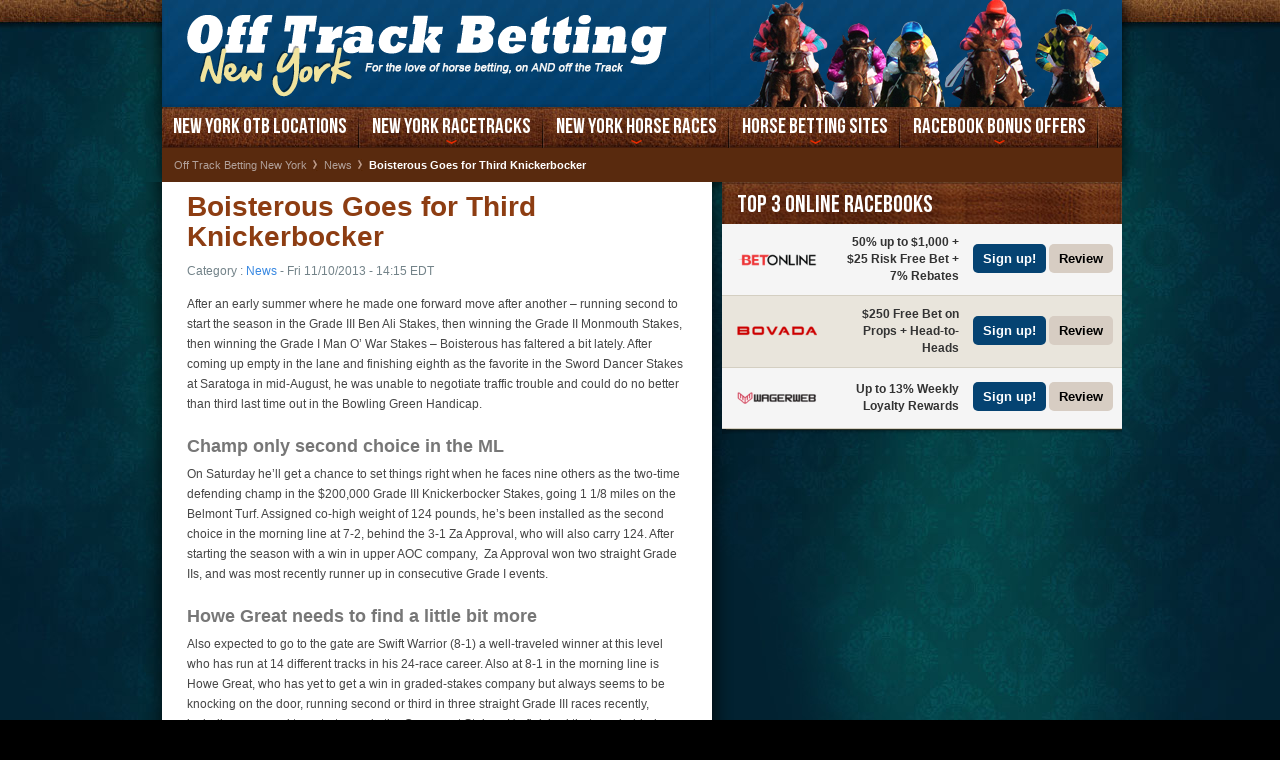

--- FILE ---
content_type: text/html; charset=UTF-8
request_url: https://www.offtrackbettingnewyork.com/news/boisterous-goes-for-third-knickerbocker.html
body_size: 8403
content:
<!DOCTYPE html>
<html lang="en-ca" data-page-template="article" data-page-objective="non-transactional" data-u-a="ruser" data-server-name="97f1a93a1e49">
<head data-initial-publication-date="2013-10-11">
	<meta charset="UTF-8" />
	<meta name="viewport" content="width=device-width">
	<meta name="viewport" content="initial-scale=1.0">	
	<title>Boisterous Goes for Third Knickerbocker</title>
    <link rel="stylesheet" type="text/css" href="/app/themes/theme-1/css/stylesheet.css" />
	<!--[if lt IE 8]><link rel="stylesheet" type="text/css" href="/app/themes/theme-1/css/ie.css" media="screen"/><![endif]-->
	<!--[if lt IE 7]><script type="text/javascript" src="/app/themes/theme-1/js/png-fix.js"></script><![endif]-->
    
    <link rel="profile" href="https://gmpg.org/xfn/11" />
    <link rel="pingback" href="https://www.offtrackbettingnewyork.com/wp/xmlrpc.php" />

	<script src="https://www.offtrackbettingnewyork.com/app/cache/minify/dec5c.js"></script>

	
	
	
	<script type="text/javascript">
	mail_msg_loading = 'Loading...';
 	mail_msg_error = 'An error has occurred';
	themeDirectoryUri = 'https://www.offtrackbettingnewyork.com/app/themes/theme-1';
 	</script>	
	<script src="https://www.offtrackbettingnewyork.com/app/cache/minify/a3914.js"></script>

		<link rel="stylesheet" href="https://www.offtrackbettingnewyork.com/app/cache/minify/269c4.css" media="all" />

		
	
		<!--[if IE 6]>
	<link rel="stylesheet" href="/app/themes/theme-1/css/boxes/ie6.css" type="text/css" media="screen" />
	<![endif]-->
	<!--[if IE 7]><link rel="stylesheet" href="/app/themes/theme-1/css/boxes/ie7.css" type="text/css" media="screen" /><![endif]-->
	<!--[if IE]><link rel="stylesheet" href="/app/themes/theme-1/css/boxes/ie.css" type="text/css" media="screen" /><![endif]-->
	<meta name="twitter:card" content="summary" />
<meta property="og:title" content="Boisterous Goes for Third Knickerbocker" />
<meta property="og:url" content="https://www.offtrackbettingnewyork.com/news/boisterous-goes-for-third-knickerbocker.html" />
<meta property="og:type" content="article" />
<meta property="og:image" content="https://cdn.offtrackbettingnewyork.com/default/default-image.jpg" />
    <script>user_ip_code='US'</script><meta name='robots' content='max-image-preview:large' />
<style id='global-styles-inline-css' type='text/css'>
body{--wp--preset--color--black: #000000;--wp--preset--color--cyan-bluish-gray: #abb8c3;--wp--preset--color--white: #ffffff;--wp--preset--color--pale-pink: #f78da7;--wp--preset--color--vivid-red: #cf2e2e;--wp--preset--color--luminous-vivid-orange: #ff6900;--wp--preset--color--luminous-vivid-amber: #fcb900;--wp--preset--color--light-green-cyan: #7bdcb5;--wp--preset--color--vivid-green-cyan: #00d084;--wp--preset--color--pale-cyan-blue: #8ed1fc;--wp--preset--color--vivid-cyan-blue: #0693e3;--wp--preset--color--vivid-purple: #9b51e0;--wp--preset--gradient--vivid-cyan-blue-to-vivid-purple: linear-gradient(135deg,rgba(6,147,227,1) 0%,rgb(155,81,224) 100%);--wp--preset--gradient--light-green-cyan-to-vivid-green-cyan: linear-gradient(135deg,rgb(122,220,180) 0%,rgb(0,208,130) 100%);--wp--preset--gradient--luminous-vivid-amber-to-luminous-vivid-orange: linear-gradient(135deg,rgba(252,185,0,1) 0%,rgba(255,105,0,1) 100%);--wp--preset--gradient--luminous-vivid-orange-to-vivid-red: linear-gradient(135deg,rgba(255,105,0,1) 0%,rgb(207,46,46) 100%);--wp--preset--gradient--very-light-gray-to-cyan-bluish-gray: linear-gradient(135deg,rgb(238,238,238) 0%,rgb(169,184,195) 100%);--wp--preset--gradient--cool-to-warm-spectrum: linear-gradient(135deg,rgb(74,234,220) 0%,rgb(151,120,209) 20%,rgb(207,42,186) 40%,rgb(238,44,130) 60%,rgb(251,105,98) 80%,rgb(254,248,76) 100%);--wp--preset--gradient--blush-light-purple: linear-gradient(135deg,rgb(255,206,236) 0%,rgb(152,150,240) 100%);--wp--preset--gradient--blush-bordeaux: linear-gradient(135deg,rgb(254,205,165) 0%,rgb(254,45,45) 50%,rgb(107,0,62) 100%);--wp--preset--gradient--luminous-dusk: linear-gradient(135deg,rgb(255,203,112) 0%,rgb(199,81,192) 50%,rgb(65,88,208) 100%);--wp--preset--gradient--pale-ocean: linear-gradient(135deg,rgb(255,245,203) 0%,rgb(182,227,212) 50%,rgb(51,167,181) 100%);--wp--preset--gradient--electric-grass: linear-gradient(135deg,rgb(202,248,128) 0%,rgb(113,206,126) 100%);--wp--preset--gradient--midnight: linear-gradient(135deg,rgb(2,3,129) 0%,rgb(40,116,252) 100%);--wp--preset--font-size--small: 13px;--wp--preset--font-size--medium: 20px;--wp--preset--font-size--large: 36px;--wp--preset--font-size--x-large: 42px;--wp--preset--spacing--20: 0.44rem;--wp--preset--spacing--30: 0.67rem;--wp--preset--spacing--40: 1rem;--wp--preset--spacing--50: 1.5rem;--wp--preset--spacing--60: 2.25rem;--wp--preset--spacing--70: 3.38rem;--wp--preset--spacing--80: 5.06rem;--wp--preset--shadow--natural: 6px 6px 9px rgba(0, 0, 0, 0.2);--wp--preset--shadow--deep: 12px 12px 50px rgba(0, 0, 0, 0.4);--wp--preset--shadow--sharp: 6px 6px 0px rgba(0, 0, 0, 0.2);--wp--preset--shadow--outlined: 6px 6px 0px -3px rgba(255, 255, 255, 1), 6px 6px rgba(0, 0, 0, 1);--wp--preset--shadow--crisp: 6px 6px 0px rgba(0, 0, 0, 1);}:where(.is-layout-flex){gap: 0.5em;}:where(.is-layout-grid){gap: 0.5em;}body .is-layout-flow > .alignleft{float: left;margin-inline-start: 0;margin-inline-end: 2em;}body .is-layout-flow > .alignright{float: right;margin-inline-start: 2em;margin-inline-end: 0;}body .is-layout-flow > .aligncenter{margin-left: auto !important;margin-right: auto !important;}body .is-layout-constrained > .alignleft{float: left;margin-inline-start: 0;margin-inline-end: 2em;}body .is-layout-constrained > .alignright{float: right;margin-inline-start: 2em;margin-inline-end: 0;}body .is-layout-constrained > .aligncenter{margin-left: auto !important;margin-right: auto !important;}body .is-layout-constrained > :where(:not(.alignleft):not(.alignright):not(.alignfull)){max-width: var(--wp--style--global--content-size);margin-left: auto !important;margin-right: auto !important;}body .is-layout-constrained > .alignwide{max-width: var(--wp--style--global--wide-size);}body .is-layout-flex{display: flex;}body .is-layout-flex{flex-wrap: wrap;align-items: center;}body .is-layout-flex > *{margin: 0;}body .is-layout-grid{display: grid;}body .is-layout-grid > *{margin: 0;}:where(.wp-block-columns.is-layout-flex){gap: 2em;}:where(.wp-block-columns.is-layout-grid){gap: 2em;}:where(.wp-block-post-template.is-layout-flex){gap: 1.25em;}:where(.wp-block-post-template.is-layout-grid){gap: 1.25em;}.has-black-color{color: var(--wp--preset--color--black) !important;}.has-cyan-bluish-gray-color{color: var(--wp--preset--color--cyan-bluish-gray) !important;}.has-white-color{color: var(--wp--preset--color--white) !important;}.has-pale-pink-color{color: var(--wp--preset--color--pale-pink) !important;}.has-vivid-red-color{color: var(--wp--preset--color--vivid-red) !important;}.has-luminous-vivid-orange-color{color: var(--wp--preset--color--luminous-vivid-orange) !important;}.has-luminous-vivid-amber-color{color: var(--wp--preset--color--luminous-vivid-amber) !important;}.has-light-green-cyan-color{color: var(--wp--preset--color--light-green-cyan) !important;}.has-vivid-green-cyan-color{color: var(--wp--preset--color--vivid-green-cyan) !important;}.has-pale-cyan-blue-color{color: var(--wp--preset--color--pale-cyan-blue) !important;}.has-vivid-cyan-blue-color{color: var(--wp--preset--color--vivid-cyan-blue) !important;}.has-vivid-purple-color{color: var(--wp--preset--color--vivid-purple) !important;}.has-black-background-color{background-color: var(--wp--preset--color--black) !important;}.has-cyan-bluish-gray-background-color{background-color: var(--wp--preset--color--cyan-bluish-gray) !important;}.has-white-background-color{background-color: var(--wp--preset--color--white) !important;}.has-pale-pink-background-color{background-color: var(--wp--preset--color--pale-pink) !important;}.has-vivid-red-background-color{background-color: var(--wp--preset--color--vivid-red) !important;}.has-luminous-vivid-orange-background-color{background-color: var(--wp--preset--color--luminous-vivid-orange) !important;}.has-luminous-vivid-amber-background-color{background-color: var(--wp--preset--color--luminous-vivid-amber) !important;}.has-light-green-cyan-background-color{background-color: var(--wp--preset--color--light-green-cyan) !important;}.has-vivid-green-cyan-background-color{background-color: var(--wp--preset--color--vivid-green-cyan) !important;}.has-pale-cyan-blue-background-color{background-color: var(--wp--preset--color--pale-cyan-blue) !important;}.has-vivid-cyan-blue-background-color{background-color: var(--wp--preset--color--vivid-cyan-blue) !important;}.has-vivid-purple-background-color{background-color: var(--wp--preset--color--vivid-purple) !important;}.has-black-border-color{border-color: var(--wp--preset--color--black) !important;}.has-cyan-bluish-gray-border-color{border-color: var(--wp--preset--color--cyan-bluish-gray) !important;}.has-white-border-color{border-color: var(--wp--preset--color--white) !important;}.has-pale-pink-border-color{border-color: var(--wp--preset--color--pale-pink) !important;}.has-vivid-red-border-color{border-color: var(--wp--preset--color--vivid-red) !important;}.has-luminous-vivid-orange-border-color{border-color: var(--wp--preset--color--luminous-vivid-orange) !important;}.has-luminous-vivid-amber-border-color{border-color: var(--wp--preset--color--luminous-vivid-amber) !important;}.has-light-green-cyan-border-color{border-color: var(--wp--preset--color--light-green-cyan) !important;}.has-vivid-green-cyan-border-color{border-color: var(--wp--preset--color--vivid-green-cyan) !important;}.has-pale-cyan-blue-border-color{border-color: var(--wp--preset--color--pale-cyan-blue) !important;}.has-vivid-cyan-blue-border-color{border-color: var(--wp--preset--color--vivid-cyan-blue) !important;}.has-vivid-purple-border-color{border-color: var(--wp--preset--color--vivid-purple) !important;}.has-vivid-cyan-blue-to-vivid-purple-gradient-background{background: var(--wp--preset--gradient--vivid-cyan-blue-to-vivid-purple) !important;}.has-light-green-cyan-to-vivid-green-cyan-gradient-background{background: var(--wp--preset--gradient--light-green-cyan-to-vivid-green-cyan) !important;}.has-luminous-vivid-amber-to-luminous-vivid-orange-gradient-background{background: var(--wp--preset--gradient--luminous-vivid-amber-to-luminous-vivid-orange) !important;}.has-luminous-vivid-orange-to-vivid-red-gradient-background{background: var(--wp--preset--gradient--luminous-vivid-orange-to-vivid-red) !important;}.has-very-light-gray-to-cyan-bluish-gray-gradient-background{background: var(--wp--preset--gradient--very-light-gray-to-cyan-bluish-gray) !important;}.has-cool-to-warm-spectrum-gradient-background{background: var(--wp--preset--gradient--cool-to-warm-spectrum) !important;}.has-blush-light-purple-gradient-background{background: var(--wp--preset--gradient--blush-light-purple) !important;}.has-blush-bordeaux-gradient-background{background: var(--wp--preset--gradient--blush-bordeaux) !important;}.has-luminous-dusk-gradient-background{background: var(--wp--preset--gradient--luminous-dusk) !important;}.has-pale-ocean-gradient-background{background: var(--wp--preset--gradient--pale-ocean) !important;}.has-electric-grass-gradient-background{background: var(--wp--preset--gradient--electric-grass) !important;}.has-midnight-gradient-background{background: var(--wp--preset--gradient--midnight) !important;}.has-small-font-size{font-size: var(--wp--preset--font-size--small) !important;}.has-medium-font-size{font-size: var(--wp--preset--font-size--medium) !important;}.has-large-font-size{font-size: var(--wp--preset--font-size--large) !important;}.has-x-large-font-size{font-size: var(--wp--preset--font-size--x-large) !important;}
.wp-block-navigation a:where(:not(.wp-element-button)){color: inherit;}
:where(.wp-block-post-template.is-layout-flex){gap: 1.25em;}:where(.wp-block-post-template.is-layout-grid){gap: 1.25em;}
:where(.wp-block-columns.is-layout-flex){gap: 2em;}:where(.wp-block-columns.is-layout-grid){gap: 2em;}
.wp-block-pullquote{font-size: 1.5em;line-height: 1.6;}
</style>
<link rel="https://api.w.org/" href="https://www.offtrackbettingnewyork.com/wp-json/" /><link rel="alternate" type="application/json" href="https://www.offtrackbettingnewyork.com/wp-json/wp/v2/posts/109" /><link rel="EditURI" type="application/rsd+xml" title="RSD" href="https://www.offtrackbettingnewyork.com/wp/xmlrpc.php?rsd" />

<link rel="canonical" href="https://www.offtrackbettingnewyork.com/news/boisterous-goes-for-third-knickerbocker.html" />
<link rel='shortlink' href='https://www.offtrackbettingnewyork.com/?p=109' />

<!-- platinum seo pack 1.3.8 -->
<meta name="robots" content="index,follow,noodp,noydir" />
<meta name="description" content="The winner in both 2011 and 2012, Boisterous makes his third straight appearance in the Knickerbocker Stakes at Belmont Saturday, hoping to get back on form." />
<link rel="canonical" href="https://www.offtrackbettingnewyork.com/news/boisterous-goes-for-third-knickerbocker.html" />
<!-- /platinum one seo pack -->
<link rel="icon" href="https://cdn.offtrackbettingnewyork.com/app/uploads/2022/09/cropped-apple-touch-icon-32x32.png" sizes="32x32" />
<link rel="icon" href="https://cdn.offtrackbettingnewyork.com/app/uploads/2022/09/cropped-apple-touch-icon-192x192.png" sizes="192x192" />
<link rel="apple-touch-icon" href="https://cdn.offtrackbettingnewyork.com/app/uploads/2022/09/cropped-apple-touch-icon-180x180.png" />
<meta name="msapplication-TileImage" content="https://cdn.offtrackbettingnewyork.com/app/uploads/2022/09/cropped-apple-touch-icon-270x270.png" />
		<link href="https://maxcdn.bootstrapcdn.com/font-awesome/4.2.0/css/font-awesome.min.css" rel="stylesheet">
</head>
<body class="post-template-default single single-post postid-109 single-format-standard chrome osx" itemscope itemtype="https://schema.org/WebPage">
<div id="fb-root"></div>
<script>(function(d, s, id) {
  var js, fjs = d.getElementsByTagName(s)[0];
  if (d.getElementById(id)) return;
  js = d.createElement(s); js.id = id;
  js.src = "//connect.facebook.net/en_US/sdk.js#xfbml=1&version=v2.5";
  fjs.parentNode.insertBefore(js, fjs);
}(document, 'script', 'facebook-jssdk'));</script>
	<div id="wrapper">
		<div class="w1">
			<div class="w2">
				<div class="w3">
					<div class="inner">
						<header id="header">
							<div class="holder">
								<div class="mobile"><a class="selected" href="#"><span class="text">Menu</span><i class="fa fa-bars"></i></a></div>
																										<strong class="logo"><a href="https://www.offtrackbettingnewyork.com">Off<span>Track</span>Betting<span>New</span>York</a></strong>						
									
								
								<div class="top-image"></div>
							</div>
							
						</header>
						<nav id="menu">
						<ul id="nav" class="nav-full"><li class=""><span class="link-holder"><a href="/">New York OTB LOCATIONS</a></span></li><li class="add-drop-link has-drop-down has-drop-down"><li class="add-drop-link has-drop-down has-drop-down"><span class="link-holder"><a href="/racetracks/" class=" has-drop-down-a has-drop-down-a">New York Racetracks</a></span><ul class="add-drop"><li><a href="/racetracks/belmont-park-race-track.html">Belmont Park</a></li><li><a href="/racetracks/aqueduct-racetrack.html">Aqueduct</a></li><li><a href="/racetracks/yonkers-raceway.html">Yonkers Raceway</a></li><li><a href="/racetracks/saratoga-race-course.html">Saratoga Race Course</a></li></ul></li><li class="add-drop-link has-drop-down has-drop-down"><li class="add-drop-link has-drop-down has-drop-down"><span class="link-holder"><a href="/horse-races/" class=" has-drop-down-a has-drop-down-a">New York Horse Races</a></span><ul class="add-drop"><li><a href="/horse-races/belmont-stakes.html">Belmont Stakes</a></li><li><a href="/horse-races/jockey-club-gold-cup.html">Jockey Club Gold Cup</a></li><li><a href="/horse-races/met-mile.html">Met Mile</a></li><li><a href="/horse-races/wood-memorial.html">Wood Memorial</a></li><li><a href="/horse-races/bet-on-the-whitney-stakes.html">Whitney Stakes</a></li><li><a href="/horse-races/bet-on-the-woodward-stakes.html">Woodward Stakes</a></li><li><a href="/horse-races/bet-on-the-belmont-derby-invitational.html">Belmont Derby Invitational</a></li><li><a href="/horse-races/bet-on-the-cigar-mile-handicap.html">Cigar Mile</a></li><li><a href="/horse-races/bet-on-the-manhattan-stakes.html">Manhattan Handicap</a></li><li><a href="/horse-races/bet-on-the-travers-stakes.html">Travers Stakes</a></li><li><a href="/horse-races/bet-on-the-alabama-stakes.html">Alabama Stakes</a></li><li><a href="/horse-races/bet-on-the-gazelle-stakes.html">Gazelle Stakes</a></li><li><a href="/horse-races/bet-on-the-champagne-stakes.html">Champagne Stakes</a></li><li><a href="/horse-races/bet-on-the-man-o-war-stakes.html">Man o' War Stakes</a></li><li><a href="/horse-races/bet-on-the-withers-stakes.html">Withers Stakes</a></li><li><a href="/horse-races/bet-on-the-acorn-stakes.html">Acorn Stakes</a></li><li><a href="/horse-races/bet-on-the-carter-handicap.html">Carter Handicap</a></li><li><a href="/horse-races/bet-on-the-poker-stakes.html">Poker Stakes</a></li></ul></li><li class="add-drop-link has-drop-down has-drop-down"><li class="add-drop-link has-drop-down has-drop-down"><span class="link-holder"><a href="/horse-betting-sites/" class=" has-drop-down-a has-drop-down-a">Horse Betting Sites</a></span><ul class="add-drop"><li><a href="/horse-betting-sites/bovada-lv-review.html">Bovada Review</a></li><li><a href="/horse-betting-sites/sportsbook-racebook-review.html">Sportsbook Review</a></li><li><a href="/horse-betting-sites/betonline-racebook-review.html">BetOnline Review</a></li><li><a href="/horse-betting-sites/wagerweb-horse-betting.html">WagerWeb Review</a></li><li><a href="/horse-betting-sites/betdsi-horse-betting.html">BetDSI Review</a></li></ul></li><li class="add-drop-link has-drop-down has-drop-down"><li class="add-drop-link has-drop-down has-drop-down"><span class="link-holder"><a href="/racebook-bonus-offers/" class=" has-drop-down-a has-drop-down-a">Racebook Bonus Offers</a></span><ul class="add-drop"><li><a href="/racebook-bonus-offers/bovada-bonus.html">Bovada Racebook Bonus</a></li><li><a href="/racebook-bonus-offers/sportsbook-bonus.html">Sportsbook Racebook Bonus</a></li><li><a href="/racebook-bonus-offers/betonline-bonus.html">BetOnline Racebook Bonus</a></li><li><a href="/racebook-bonus-offers/wagerweb-bonus.html">WagerWeb Racebook Bonus</a></li><li><a href="/racebook-bonus-offers/betdsi-bonus.html">BetDSI Racebbok Bonus</a></li></ul></li><li class="add-drop-link has-drop-down has-drop-down"></li></ul>						
						</nav>

<div class="bloc-breadcrumbs">
<ul class="breadcrumbs">
<li class="first-child"><a href="https://www.offtrackbettingnewyork.com/">Off Track Betting New York</a></li>
<li><a href="https://www.offtrackbettingnewyork.com/news">News</a></li>
<li>Boisterous Goes for Third Knickerbocker </li>
</ul>
</div>
<div id="main">
	<div id="content" class="single">
				<div class="top-block">
			<h1>Boisterous Goes for Third Knickerbocker</h1>
		</div>
		<div class="block-excerpt">
            <div class="heading">
			<span class="posted">
									Category : <a href="https://www.offtrackbettingnewyork.com/news/">News</a>
				 - 
									Fri 11/10/2013 - 14:15 EDT
			</span>
			</div>

			<div class="excerpt-text">
			
			</div>							
		</div>
		<div class="block">
            <p>After an early summer where he made one forward move after another &ndash; running second to start the season in the Grade III Ben Ali Stakes, then winning the Grade II Monmouth Stakes, then winning the Grade I Man O&rsquo; War Stakes &ndash; Boisterous has faltered a bit lately. After coming up empty in the lane and finishing eighth as the favorite in the Sword Dancer Stakes at Saratoga in mid-August, he was unable to negotiate traffic trouble and could do no better than third last time out in the Bowling Green Handicap.</p>
<h3>Champ only second choice in the ML</h3>
<p>On Saturday he&rsquo;ll get a chance to set things right when he faces nine others as the two-time defending champ in the $200,000 Grade III Knickerbocker Stakes, going 1 1/8 miles on the Belmont Turf. Assigned co-high weight of 124 pounds, he&rsquo;s been installed as the second choice in the morning line at 7-2, behind the 3-1 Za Approval, who will also carry 124. After starting the season with a win in upper AOC company,&nbsp; Za Approval won two straight Grade IIs, and was most recently runner up in consecutive Grade I events.</p>
<h3>Howe Great needs to find a little bit more</h3>
<p>Also expected to go to the gate are Swift Warrior (8-1) a well-traveled winner at this level who has run at 14 different tracks in his 24-race career. Also at 8-1 in the morning line is Howe Great, who has yet to get a win in graded-stakes company but always seems to be knocking on the door, running second or third in three straight Grade III races recently, including a second two starts ago in the Oceanport Stakes. He finished that one behind Silver Max, who last weekend upset superstar Wise Dan to capture the Grade I Shadwell Mile.</p>
					</div>

		<div class="comments-box">
							<span class="category">Category : <a href="https://www.offtrackbettingnewyork.com/news/">News</a></span>
						<div class="bar">
				<ul class="social-post">
									<li><a class="facebook" href="https://www.facebook.com/sharer.php?u=https%3A%2F%2Fwww.offtrackbettingnewyork.com%2Fnews%2Fboisterous-goes-for-third-knickerbocker.html&t=Boisterous%20Goes%20for%20Third%20Knickerbocker" target="_blank">facebook</a></li>
													<li><a class="twitter" href="https://twitter.com/home?status=Boisterous%20Goes%20for%20Third%20Knickerbocker%20https%3A%2F%2Fwww.offtrackbettingnewyork.com%2Fnews%2Fboisterous-goes-for-third-knickerbocker.html" target="_blank">twitter</a></li>
									<li><a href="/cdn-cgi/l/email-protection#[base64]" target="_blank" class="mail">mail</a></li>
					<li><a class="rss" href="https://www.offtrackbettingnewyork.com/feed/">rss</a></li>
				</ul>

			</div>
			<h2>Leave a comment</h2>

            		</div>

		
					<span class="title-article">More articles...</span>

										<div class="post">
				<div class="heading">
					<span class="posted">
						<a href="https://www.offtrackbettingnewyork.com/news/">News</a> - 29/04/25					</span>
				</div>
				<h2><a href="https://www.offtrackbettingnewyork.com/news/burnham-square-has-tools-to-win-kentucky-derby-2025.html">Kentucky Derby 2025: Burnham Square has the tools to win</a></h2>
				<div class="text-holder">
					<a href="https://www.offtrackbettingnewyork.com/news/burnham-square-has-tools-to-win-kentucky-derby-2025.html" class="alignleft">
												                            <img loading="lazy" class="image-article lazyload" src="[data-uri]" data-src="https://cdn.offtrackbettingnewyork.com/app/uploads/2025/04/Kentucky-Derby-Burnham-Square-has-tools-to-win.jpg" width="2000" height="1290" alt="Kentucky Derby 2025: Burnham Square has the tools to win" border="0" />                        					</a>
				<p><p>The first race of the Triple Crown series happens Saturday, May 3 at Churchill Downs: the $5 million Kentucky Derby! Featuring 20 of the best three-year-olds in the country, the [&hellip;]</p>
</p>
				</div>
				<div class="area">
					<div class="social-plugin">
								
					<script data-cfasync="false" src="/cdn-cgi/scripts/5c5dd728/cloudflare-static/email-decode.min.js"></script><script type="text/javascript"><!--
						facebook_newlike('https://www.offtrackbettingnewyork.com/news/burnham-square-has-tools-to-win-kentucky-derby-2025.html');
					--></script>										
					</div>
					
					<a href="https://www.offtrackbettingnewyork.com/news/burnham-square-has-tools-to-win-kentucky-derby-2025.html" class="btn-post">Read this article</a>
				</div>
			</div>
														<div class="post">
				<div class="heading">
					<span class="posted">
						<a href="https://www.offtrackbettingnewyork.com/news/">News</a> - 31/10/24					</span>
				</div>
				<h2><a href="https://www.offtrackbettingnewyork.com/news/breeders-cup-classic-forever-young-first-winner-from-japan.html">Breeders' Cup Classic: Forever Young can be first winner from Japan</a></h2>
				<div class="text-holder">
					<a href="https://www.offtrackbettingnewyork.com/news/breeders-cup-classic-forever-young-first-winner-from-japan.html" class="alignleft">
												                            <img loading="lazy" class="image-article lazyload" src="[data-uri]" data-src="https://cdn.offtrackbettingnewyork.com/app/uploads/2024/10/Breeders-Cup-Classic-Forever-Young-can-be-first-winner-from-Japan-scaled.jpg" width="2560" height="1707" alt="Breeders' Cup Classic: Forever Young can be first winner from Japan" border="0" />                        					</a>
				<p><p>The best two-turn dirt horses on Earth will clash Saturday, November 2 in the $7 million Breeders’ Cup Classic (G1) at Del Mar! The 1 ¼-mile dirt race features such [&hellip;]</p>
</p>
				</div>
				<div class="area">
					<div class="social-plugin">
								
					<script type="text/javascript"><!--
						facebook_newlike('https://www.offtrackbettingnewyork.com/news/breeders-cup-classic-forever-young-first-winner-from-japan.html');
					--></script>										
					</div>
					
					<a href="https://www.offtrackbettingnewyork.com/news/breeders-cup-classic-forever-young-first-winner-from-japan.html" class="btn-post">Read this article</a>
				</div>
			</div>
														<div class="post">
				<div class="heading">
					<span class="posted">
						<a href="https://www.offtrackbettingnewyork.com/news/">News</a> - 22/08/24					</span>
				</div>
				<h2><a href="https://www.offtrackbettingnewyork.com/news/travers-stakes-2024-thorpedo-anna-saratoga-feature.html">Travers Stakes 2024: Thorpedo Anna can take Saratoga feature</a></h2>
				<div class="text-holder">
					<a href="https://www.offtrackbettingnewyork.com/news/travers-stakes-2024-thorpedo-anna-saratoga-feature.html" class="alignleft">
												                            <img loading="lazy" class="image-article lazyload" src="[data-uri]" data-src="https://cdn.offtrackbettingnewyork.com/app/uploads/2024/07/Travers-Stakes-Thorpedo-Anna-can-win-Saratoga-feature.jpg" width="2048" height="903" alt="Travers Stakes 2024: Thorpedo Anna can take Saratoga feature" border="0" />                        					</a>
				<p><p>The summer meet at Saratoga Race Course is the most eagerly awaited of the year in New York, and the Spa reaches its crescendo Saturday, August 24 with the Grade [&hellip;]</p>
</p>
				</div>
				<div class="area">
					<div class="social-plugin">
								
					<script type="text/javascript"><!--
						facebook_newlike('https://www.offtrackbettingnewyork.com/news/travers-stakes-2024-thorpedo-anna-saratoga-feature.html');
					--></script>										
					</div>
					
					<a href="https://www.offtrackbettingnewyork.com/news/travers-stakes-2024-thorpedo-anna-saratoga-feature.html" class="btn-post">Read this article</a>
				</div>
			</div>
														<div class="post">
				<div class="heading">
					<span class="posted">
						<a href="https://www.offtrackbettingnewyork.com/news/">News</a> - 04/07/24					</span>
				</div>
				<h2><a href="https://www.offtrackbettingnewyork.com/news/trikari-win-prestigious-new-york-turf-race-2024-belmont-derby.html">Belmont Derby 2024: Trikari can win prestigious New York turf race</a></h2>
				<div class="text-holder">
					<a href="https://www.offtrackbettingnewyork.com/news/trikari-win-prestigious-new-york-turf-race-2024-belmont-derby.html" class="alignleft">
												                            <img loading="lazy" class="image-article lazyload" src="[data-uri]" data-src="https://cdn.offtrackbettingnewyork.com/app/uploads/2024/06/Belmont-Derby-Trikari-can-win-New-York-race.jpg" width="1546" height="1024" alt="Belmont Derby 2024: Trikari can win prestigious New York turf race" border="0" />                        					</a>
				<p><p>The Belmont Derby (G1) on Saturday, July 6 is the most eagerly awaited race of the three-year-old turf racing season. The race offers a purse of $750,000, and it perennially [&hellip;]</p>
</p>
				</div>
				<div class="area">
					<div class="social-plugin">
								
					<script type="text/javascript"><!--
						facebook_newlike('https://www.offtrackbettingnewyork.com/news/trikari-win-prestigious-new-york-turf-race-2024-belmont-derby.html');
					--></script>										
					</div>
					
					<a href="https://www.offtrackbettingnewyork.com/news/trikari-win-prestigious-new-york-turf-race-2024-belmont-derby.html" class="btn-post">Read this article</a>
				</div>
			</div>
									
	</div>
	
	<aside id="sidebar">
	<div class="sidebar-holder">
		<div class="sidebar-frame">

		<aside class="sidebar-box">
				<div class="title-bar">
			<p class="title">TOP 3 Online Racebooks</p>
		</div>		
				<div class="book-list">
			<ul>
							
				<li class="">
					<a href="/link/betonline" target="_blank" rel="nofollow">
						<span class="image">
                            <img loading="lazy" class="png lazyload" src="[data-uri]" data-src="https://cdn.offtrackbettingnewyork.com/app/uploads/2022/09/BetOnline-Logo-aspect-ratio-218-109.png" width="80" height="40" alt="BetOnline" />						</span>
						
						<span class="text">50% up to $1,000 + $25 Risk Free Bet + 7% Rebates</span>
						<span class="button"><span>Sign up!</span></span>
					</a>	
						<a href="https://www.offtrackbettingnewyork.com/horse-betting-sites/betonline-racebook-review.html" class="button-review"><span>Review</span></a>					</a>
				</li>
							
				<li class=" alt">
					<a href="/link/bovada" target="_blank" rel="nofollow">
						<span class="image">
                            <img loading="lazy" class="png lazyload" src="[data-uri]" data-src="https://cdn.offtrackbettingnewyork.com/wp-content/imgs/icons/medium/bovada.png" width="80" height="40" alt="Bovada" />						</span>
						
						<span class="text">$250 Free Bet on Props + Head-to-Heads</span>
						<span class="button"><span>Sign up!</span></span>
					</a>	
						<a href="https://www.offtrackbettingnewyork.com/horse-betting-sites/bovada-lv-review.html" class="button-review"><span>Review</span></a>					</a>
				</li>
							
				<li class="">
					<a href="/link/wagerweb" target="_blank" rel="nofollow">
						<span class="image">
                            <img loading="lazy" class="png lazyload" src="[data-uri]" data-src="https://cdn.offtrackbettingnewyork.com/wp-content/imgs/icons/medium/wagerweb.png" width="80" height="40" alt="WagerWeb" />						</span>
						
						<span class="text">Up to 13% Weekly Loyalty Rewards</span>
						<span class="button"><span>Sign up!</span></span>
					</a>	
						<a href="https://www.offtrackbettingnewyork.com/horse-betting-sites/wagerweb-horse-betting.html" class="button-review"><span>Review</span></a>					</a>
				</li>
							</ul>
		</div>			
	</aside>

		

			
        	
    
		


		
	    
    	
	 	  	
		
		
			</div>
	</div>
	<div class="sidebar-b"></div>
</aside>
</div>
<div class="main-b"></div>

					</div>
				</div>
			</div>
		</div>
	</div>
	<div class="box-footer-mobile">
	<div class="footer-mobile">
		<a class="selected-left" href="#"><span class="text">Menu</span><i class="fa fa-bars"></i></a>
		<a class="selected-right" href="#footer"><span class="text">Fast Pass</span><i class="fa fa-chevron-down"></i></a></div>
	<div class="clear"></div>
	</div>	
	<footer id="footer">
		<div class="panel">
			<nav class="columns" aria-label="Footer Navigation">
			<div class="box-link-seo">
                                <div class="box-link-menu">
                    <div class="fb-col fb-links">
                        <section class="box fb-links-bloc size-1-3 last-line"><h4><a href="/horse-races/">NEW YORK HORSE RACES</a></h4><ul class="items-list"><li><a href="/horse-races/belmont-stakes.html">Belmont Stakes</a></li><li><a href="/horse-races/jockey-club-gold-cup.html">Jockey Club Gold Cup</a></li><li><a href="/horse-races/met-mile.html">Met Mile</a></li><li><a href="/horse-races/wood-memorial.html">Wood Memorial</a></li><li><a href="/horse-races/bet-on-the-whitney-stakes.html">Whitney Handicap</a></li><li><a href="/horse-races/bet-on-the-woodward-stakes.html">Woodward Stakes</a></li><li><a href="/horse-races/bet-on-the-belmont-derby-invitational.html">Belmont Derby Invitational</a></li><li><a href="/horse-races/bet-on-the-cigar-mile-handicap.html">Cigar Mile</a></li><li><a href="/horse-races/bet-on-the-manhattan-stakes.html">Manhattan Handicap</a></li><li><a href="/horse-races/bet-on-the-travers-stakes.html">Travers Stakes</a></li><li><a href="/horse-races/bet-on-the-alabama-stakes.html">Alabama Stakes</a></li><li><a href="/horse-races/bet-on-the-gazelle-stakes.html">Gazelle Stakes</a></li><li><a href="/horse-races/bet-on-the-champagne-stakes.html">Champagne Stakes</a></li><li><a href="/horse-races/bet-on-the-man-o-war-stakes.html">Man o' War Stakes</a></li><li><a href="/horse-races/bet-on-the-withers-stakes.html">Withers Stakes</a></li></ul></div><section class="box fb-links-bloc size-1-3 last-line"><h4><a href="/racetracks/">TOP NY RACETRACKS</a></h4><ul class="items-list"><li><a href="/racetracks/belmont-park-race-track.html">Belmont Park</a></li><li><a href="/racetracks/aqueduct-racetrack.html">Aqueduct</a></li><li><a href="/racetracks/yonkers-raceway.html">Yonkers Raceway</a></li><li><a href="/racetracks/saratoga-race-course.html">Saratoga Race Course</a></li></ul></div><section class="box fb-links-bloc size-1-3 last-line"><h4><a href="/horse-betting-sites/">ONLINE RACEBOOKS</a></h4><ul class="items-list"><li><a href="/horse-betting-sites/bovada-lv-review.html">Bovada.lv</a></li><li><a href="/horse-betting-sites/sportsbook-racebook-review.html">Sportsbook</a></li><li><a href="/horse-betting-sites/betonline-racebook-review.html">BetOnline</a></li></ul></div>                        <div style="clear:both;"></div>
                    </div>
                </div>
                				<div class="box-seo">

											
					<ul class="social">
											<li><a class="favorites" onclick="bookmarkMe(); return false;" aria-label="Add to favorites">favorites</a></li>
																	
					</ul>
					
				</div>					
			</div>

			</nav>

						
		</div>
	
		<section class="bar">
			<span class="copy">Copyright 2026 | For the Love Of Horse Betting, On And Off The Track! All rights reserved.</span>
		</section>
		
	</footer>
	<script type='text/javascript' src='https://cdn.offtrackbettingnewyork.com/assets/scripts.min.js?v=20260115014708711500'></script>	<script type="text/javascript">$(window).bind("load", function() {});</script><script defer src="https://static.cloudflareinsights.com/beacon.min.js/vcd15cbe7772f49c399c6a5babf22c1241717689176015" integrity="sha512-ZpsOmlRQV6y907TI0dKBHq9Md29nnaEIPlkf84rnaERnq6zvWvPUqr2ft8M1aS28oN72PdrCzSjY4U6VaAw1EQ==" data-cf-beacon='{"version":"2024.11.0","token":"bfebcf48a39f43d59c09358885fa915e","r":1,"server_timing":{"name":{"cfCacheStatus":true,"cfEdge":true,"cfExtPri":true,"cfL4":true,"cfOrigin":true,"cfSpeedBrain":true},"location_startswith":null}}' crossorigin="anonymous"></script>
</body>
</html>

<!--
Performance optimized by W3 Total Cache. Learn more: https://www.boldgrid.com/w3-total-cache/

Minified using disk

Served from: www.offtrackbettingnewyork.com @ 2026-01-17 23:56:16 by W3 Total Cache
-->

--- FILE ---
content_type: text/css; charset=UTF-8
request_url: https://www.offtrackbettingnewyork.com/app/themes/theme-1/css/stylesheet.css
body_size: 18908
content:
/*
Copyright (c) 2009, Yahoo! Inc. All rights reserved.
Code licensed under the BSD License:
http://developer.yahoo.net/yui/license.txt
version: 3.0.0
build: 1549
*/
@font-face {
    font-family: 'FtraBold';
    src: url('../fonts/futura_bold.eot');
    src: url('../fonts/futura_bold.eot?#iefix') format('embedded-opentype'),
    url('../fonts/futura_bold.woff') format('woff'),
    url('../fonts/futura_bold.ttf') format('truetype'),
    url('../fonts/futura_bold.svg#FuturaBold') format('svg');
    font-weight: normal;
    font-style: normal;
}

@font-face {
    font-family: 'Bebas';
    src: url('../fonts/bebasneue-webfontt.eot');
    src: url('../fonts/bebasneue-webfont.eot?#iefix') format('embedded-opentype'),
    url('../fonts/bebasneue-webfont.woff') format('woff'),
    url('../fonts/bebasneue-webfont.ttf') format('truetype'),
    url('../fonts/bebasneue-webfont.svg#MyriadProBlack') format('svg');
    font-weight: normal;
    font-style: normal;
}

@font-face {
    font-family: 'WebSymbolsRegular';
    src: url('../fonts/websymbols/websymbols-regular-webfont.eot');
    src: url('../fonts/websymbols/websymbols-regular-webfont.eot?#iefix') format('embedded-opentype'),
    url('../fonts/websymbols/websymbols-regular-webfont.woff') format('woff'),
    url('../fonts/websymbols/websymbols-regular-webfont.ttf') format('truetype'),
    url('../fonts/websymbols/websymbols-regular-webfont.svg#avenir-heavy') format('svg');
    font-weight: normal;
    font-style: normal;
}

html {
    color: #000;
    background: #FFF;
}

body,div,dl,dt,dd,ul,ol,li,h1,h2,h3,h4,h5,h6,pre,code,form,fieldset,legend,input,textarea,p,blockquote,th,td {
    margin: 0;
    padding: 0;
}

.blur-content {
    position: fixed;
    top: 0;
    left: 0;
    width: 100vw;
    height: 100vh;
    z-index: 1001;
    background: rgba(255, 255, 255, 0.97);
    text-align: center;
    line-height: 2;
    overflow: hidden;
    font-size: 25px;
}

.blur-content span {
    position: absolute;
    top: 50%;
    left: 50%;
    transform: translate(-50%, -50%);
}

table {
    border-collapse: collapse;
    border-spacing: 0;
}

fieldset,img {
    border: 0;
}

address,caption,cite,code,dfn,th,var {
    font-style: normal;
    font-weight: normal;
}

li {
    list-style: none;
}

caption,th {
    text-align: left;
}

h1,h2,h3,h4,h5,h6 {
    font-size: 100%;
    font-weight: normal;
}

q:before,q:after {
    content: '';
}

abbr,acronym {
    border: 0;
    font-variant: normal;
}

sup {
    vertical-align: text-top;
}

sub {
    vertical-align: text-bottom;
}

input,textarea,select {
    font-family: inherit;
    font-size: inherit;
    font-weight: inherit;
}

input,textarea,select {
    *font-size: 100%;
}

legend {
    color: #000;
}

* {
    font-size: 100.01%;
}

html {
    background: #000;
    font-size: 62.5%;
    min-width: 998px;
}

body {
    min-width: 998px;
    color: #474747;
    font: 1.2em Arial, Helvetica, sans-serif;
    background: #000;
}

a {
    color: #666;
    text-decoration: none;
}

a:hover {
    text-decoration: underline;
}

.block ul {
    margin: 10px 0 10px 30px;
}

.block ul li {
    list-style-type: disc;
    line-height: 25px;
}

#content ol {
    margin: 10px 0 10px 30px;
}

#content ol li {
    line-height: 25px;
    list-style-type: decimal;
}

.clear {
    clear: both;
}

.w2 {
    width: 100%;
}

.inner {
    width: 985px;
    padding: 0 12px 0 0;
    margin: 0 auto;
}

#header {
    /*background:url(../images/bg-header.png) no-repeat;*/
    box-shadow: 1px 0px 15px rgba(0, 0, 0, 0.9);
    -moz-box-shadow: 1px 0px 15px rgba(0, 0, 0, 0.9);
    -webkit-box-shadow: 1px 0px 15px rgba(0, 0, 0, 0.9);
    width: 960px;
    margin: 0 20px 0 20px;
}

#header .holder {
    position: relative;
    width: 960px;
    height: 107px;
    background: #4c210e url(../images/bg-header-t.jpg) repeat;
}

.logo a {
    display: block;
    height: 100%;
}

.top-image {
    position: absolute;
    bottom: -33px;
    right: 0;
    width: 375px;
    height: 142px;
    background: url(../images/img10.png) no-repeat;
}

#menu {
    margin: 0 20px 0 20px;
    width: 960px;
    height: 41px;
    box-shadow: 1px 0px 15px rgba(0, 0, 0, 0.9);
    -moz-box-shadow: 1px 0px 15px rgba(0, 0, 0, 0.9);
    -webkit-box-shadow: 1px 0px 15px rgba(0, 0, 0, 0.9);
}

.bloc-breadcrumbs {
    margin: 0 20px 0 20px;
    width: 960px;
    box-shadow: 1px 0px 15px rgba(0, 0, 0, 0.9);
    -moz-box-shadow: 1px 0px 15px rgba(0, 0, 0, 0.9);
    -webkit-box-shadow: 1px 0px 15px rgba(0, 0, 0, 0.9);
}

.breadcrumbs {
    margin: 0;
    padding: 10px 0;
    list-style: none;
    color: #74828f;
    font: bold 11px/14px Arial, Helvetica, sans-serif;
    background: #592a0e;
    overflow: hidden;
    height: 1%;
}

.breadcrumbs li {
    float: left;
    padding: 0 0 0 12px;
    color: #fff;
    width: auto!important;
    background: url(../images/icon-breadcrumb.png) no-repeat 0 1px;
    margin: 0 5px 0 0;
    position: relative;
}

.breadcrumbs li.first-child {
    background: none;
}

.breadcrumbs-add {
    background: url(../images/icons.png) no-repeat 0 -1906px;
    margin: 0 0 11px;
    padding: 6px 0 10px 28px;
}

.breadcrumbs-add li.first-child {
    background: none;
    padding: 0;
}

.breadcrumbs li a {
    font-weight: normal;
    color: #b1a099;
}

.errors {
    background: none repeat scroll 0 0 #FFCBCB;
    border-bottom: 1px solid #DEDEDE;
    border-top: 1px solid #DEDEDE;
    color: #D80909;
    margin: 0 0 15px;
    padding: 15px;
}

.errors  h4 {
    font-size: 20px;
}

#nav {
    margin: 0;
    padding: 0;
    width: 960px;
    list-style: none;
    float: left;
    font: 21px/17px 'Bebas', Arial, Helvetica, sans-serif;
    position: relative;
    background: url("../images/bg-nav.jpg") repeat scroll 0 0 rgba(0, 0, 0, 0);
}

#nav li {
    float: left;
}

#nav li .link-holder {
    float: left;
    background: url(../images/separator.png) no-repeat 100% 100%;
    padding: 0 3px 0 0;
    position: relative;
}

#nav li a {
    color: #fff;
    float: left;
    padding: 13px 11px 11px;
    text-transform: uppercase;
    -moz-transition: all .5s;
    -webkit-transition: all .5s;
    -o-transition: all .5s;
    transition: all .5s;
}
/*
#nav li a { overflow: hidden;   }
*/
#nav li .has-drop-down-a {
    background: url(../images/bg-has-drop.png) no-repeat 50% 33px;
}

#nav li a:hover {
    text-decoration: none;
    background: #4C210E;
}

#nav li.hover a.has-drop-down-a {
    background: url(../images/bg-has-drop-on.png) no-repeat 50% 33px #4C210E;
    color: #fff;
}

#nav li.add-drop-link {
    position: relative;
}

#nav li.hover .add-drop {
    display: block;
}

#nav li .add-drop {
    clear: both;
    margin: 0;
    padding: 0px;
    list-style: none;
    position: absolute;
    top: 41px;
    left: 0;
    font: bold 12px/14px Arial, Helvetica, sans-serif;
    display: none;
    background: #4C210E;
    z-index: 100;
    -webkit-box-shadow: 0px 0px 10px 0px rgba(0, 0, 0, 0.5);
    box-shadow: 0px 0px 10px 0px rgba(0, 0, 0, 0.5);
}

#nav li .add-drop li {
    float: none;
    white-space: nowrap;
    background: none;
    vertical-align: middle;
    position: relative;
    padding: 0 0 1px;
    margin: 0 0 -1px;
    font-family: Arial;
}

#nav li .add-drop li a {
    float: none;
    padding: 7px 25px 6px 10px;
    display: block;
    color: #fff;
    text-transform: none;
    background: none;
    position: relative;
    font-family: Arial;
    font-size: 12px;
}

#nav li .add-drop li a:hover {
    background: #321508;
}

#nav li .add-drop li .add-drop-level2 {
    margin: 0;
    padding: 0;
}

#nav li .add-drop li .add-drop-level2 li {
    list-style: none;
    padding: 0;
}

#nav li .add-drop li .add-drop-level2 li a {
    background: url(../images/bullet-white.png) no-repeat 15px center;
    padding-left: 30px;
}

#nav li .add-drop li .add-drop-level2 li a:hover {
    background: #990101 url(../images/bullet-white.png) no-repeat 15px center;
}

#nav .drop {
    position: absolute;
    top: 41px;
    left: 0;
    z-index: 1000;
}

#nav .drop .drop-holder {
    background: #461f0e url(../images/drop-holder-bg.png) repeat 0 0;
    width: 960px;
    -webkit-box-shadow: 0px 0px 10px 0px rgba(0, 0, 0, 0.5);
    box-shadow: 0px 0px 10px 0px rgba(0, 0, 0, 0.5);
    padding: 0 0 12px;
    position: relative;
    overflow: hidden;
}

#nav .drop .drop-holder .drop-loading {
    text-align: center;
}

#nav .drop .drop-holder .drop-loading .text {
    font-size: 16px;
    line-height: 16px;
    background: no-repeat left center url(../images/header_menu_loading1.gif);
    padding: 2px 0 2px 24px;
    margin: 38px 0 25px;
    display: inline-block;
    color: #FFF;
}

#nav .drop-add .drop-holder {
    padding: 0 0 7px;
}

#nav .drop .heading {
    overflow: hidden;
    height: 1%;
    padding: 15px 25px 7px 16px;
}

#nav .drop .col-2 .heading {
    padding: 15px 0 10px 0;
}

#nav .drop .heading h2 {
    float: left;
    font: 28px/28px 'Bebas', Arial, Helvetica, sans-serif;
    text-transform: uppercase;
    color: #fff;
    margin: 0 15px 0 0;
}

#nav .drop .footer .btn, #nav .drop .heading .btn {
    float: right;
    font: bold 12px/14px Arial, Helvetica, sans-serif;
    text-transform: none;
    position: relative;
    padding: 0;
    color: #fff !important;
    margin: 10px 0 0 0;
}

#nav .drop .footer .btn span, #nav .drop .heading .btn span {
    float: left;
    cursor: pointer;
    padding: 5px 21px 5px 27px;
}

#nav .drop .footer .btn:hover, #nav .drop .heading .btn:hover {
    background-position: 0 -48px;
}

#nav .drop .footer .btn:hover span, #nav .drop .heading .btn:hover span {
    background-position: 100% -72px;
}

#nav .drop .footer .btn:active, #nav .drop .heading .btn:active {
    background-position: 0 -96px;
}

#nav .drop .footer .btn:active span, #nav .drop .heading .btn:active span {
    background-position: 100% -120px;
}

#nav .drop .items {
    margin: 0;
    padding: 0 0 12px;
    list-style: none;
    overflow: hidden;
    height: 1%;
    font: 11px/13px Arial, Helvetica, sans-serif;
    cursor: pointer;
}

#nav .drop .items li {
    float: left;
    position: relative;
    background: none;
    padding: 14px 0;
    min-height: 69px;
    cursor: pointer;
}

* html #nav .drop .items li {
    height: 69px;
}

#nav .drop .items li.hover {
    background: url(../images/bg-items-hover.png);
}

#nav .drop .items li a {
    display: block;
    width: 322px;
    padding: 0;
    background: none;
    color: #ff9494;
    text-transform: none;
    cursor: pointer;
}

#nav .drop .items li .image {
    float: left;
    position: relative;

}

#nav .drop .items li .text-holder {
    overflow: hidden;
    padding: 3px 60px 0 0;
    display: block;
    cursor: pointer;
}

#nav .drop .items li strong {
    display: inline-block;
    color: #fff;
    font: 13px/15px 'FtraBold', Arial, Helvetica, sans-serif;
    text-transform: uppercase;
    padding: 1px;
    margin: 0 0 1px;
}

#nav .drop .items li.hover strong {
    color: #be0101;
    background: #fff;
}

#nav .drop .items li span {
    display: block;
}

#nav .drop .col-1 {
    width: 559px;
    float: left;
}

#nav .drop-table {
    width: 100%;
    font: bold 13px/15px Arial, Helvetica, sans-serif;
}

#nav .drop-table table {
    width: 100%;
    border-collapse: collapse;
}

#nav .drop-table td {
    padding: 0;
    color: #fff;
    vertical-align: middle;
}

#nav .drop-table img {
    display: block;
    position: relative;
}

#nav .drop-table a {
    /*background:none !important;*/
    padding: 0 !important;
    text-transform: none;
    float: none !important;
    color: #fff;
}

#nav .drop-table .odd td {
    /*background:#3b1a0b;*/
    border-top: 1px solid #3d1500;
    border-bottom: 1px solid #3d1500;
}

#nav .drop-table tr:hover td,
#nav .drop-table tr.hover td {
    background: url("../images/bg-drop-block.png") repeat scroll 0 0 rgba(0, 0, 0, 0);
}

#nav .drop-table td.num {
    width: 35px;
    text-align: center;
}

#nav .drop-table td.image {
}

#nav .drop-table td.image a {
    display: block;
}

#nav .drop-table td.text {
}

#nav .drop-table td.text a {
    color: #fff;
    font-size: 12px;
    line-height: 14px;
    text-transform: none;
}

#nav .drop-table td.add {
    font-weight: normal;
}

#nav .drop-table td.add a {
    color: #fff !important;
}

.nav-box .nav-full {
    width: 966px;
}

.nav-box .nav-part {
    width: 750px;
}

.nav-box-min1 #nav li a {
    padding: 13px 6px 11px;
}

.nav-box-min2 #nav li a {
    padding: 13px 5px 11px;
    font: 20px/17px 'Bebas',Arial,Helvetica,sans-serif;
}

#nav .items-list li:hover {
    background: url("../images/bg-drop-block.png") repeat scroll 0 0 rgba(0, 0, 0, 0);
}

.btn-price {
    display: inline-block;
    font: lighter 16px/23px 'FtraBold', Arial, Helvetica, sans-serif;
    color: #fff !important;
    background: #275707;
    padding: 7px;
    white-space: nowrap;
    /*Border radius*/
    -webkit-border-radius: 5px;
    -moz-border-radius: 5px;
    border-radius: 5px;
}

.btn-price:hover {
    background: #326B00;
    text-decoration: none;
}

.btn-jouez {
    display: inline-block;
    font: lighter 16px/23px 'FtraBold', Arial, Helvetica, sans-serif;
    color: #fff !important;
    background: #BD030F;
    padding: 7px;
    white-space: nowrap;
    /*Border radius*/
    -webkit-border-radius: 5px;
    -moz-border-radius: 5px;
    border-radius: 5px;
}

.btn-jouez:hover {
    background: #F71625;
    text-decoration: none;
}

#nav .drop-table a.btn-jouez, #nav .drop-table a.btn-price {
    padding: 5px !important;
}

#nav .drop-table a.btn-price {
    margin-top: -3px;
}

#nav .drop .col-2 {
    width: 393px;
    float: right;
}

#nav .drop .col-2 .blocks {
    background: url(../images/bg-drop-block.png);
    position: relative;
    padding: 15px;
}

#nav .drop .col-2 .ads-list {
    margin: 0;
    padding: 0;
    list-style: none;
    overflow: hidden;
    height: 1%;
}

#nav .drop .col-2 .ads-list li {
    float: left;
    padding: 0;
    background: none;
    margin: 0 0 0 8px;
    display: inline;
}

#nav .drop .col-2 .ads-list li:first-child,
#nav .drop .col-2 .ads-list li.first-child {
    margin: 0;
}

#nav .drop .col-2 .ads-list li a {
    float: left;
    padding: 0;
    background: none;
}

#nav .drop .col-2 .ads-list li a.offerts {
    width: 205px;
    margin-right: 12px;
    color: #fff;
    text-transform: none;
    font: 26px/28px "FrutigerLT45LightBold", Arial, Tahoma, sans-serif;
}

#nav .drop .col-2 .ads-list li a.offerts span {
    font-size: 61px;
    line-height: 63px;
    letter-spacing: -1px;
    cursor: pointer;
}

#nav .drop .col-2 .ads-list img {
    display: block;
    position: relative;
}

#nav .drop .col-2 .text-box {
    overflow: hidden;
    height: 1%;
    font: bold 12px/14px Arial, Helvetica, sans-serif;
    color: #fff;
}

#nav .drop .col-2 .text-box p {
    margin: 0;
}

#nav .drop .col-2 .btn-price-light {
    float: right;
    color: #087fd2;
    font: 23px/24px 'FrutigerLT57CnBold', Arial, Helvetica, sans-serif;
    text-transform: none;
    margin: 0 0 6px 10px;
    padding: 10px;
}

#nav .drop .col-2 .btn-price-light span {
    padding: 0 8px 0 11px;
}

#nav .drop .col-2 .link-bonus {
    color: #FFFFFF;
    font: bold 12px/14px Arial,Helvetica,sans-serif;
}

#nav .drop .col-2 .link {
    float: right;
    clear: right;
    font-weight: normal;
    color: #fff;
    font-size: 11px;
    line-height: 13px;
    text-transform: none;
    padding: 0;
    background: none;
}

#nav .drop .col-2 .link:hover {
    text-decoration: underline;
}

#nav .drop-add .col-1 {
    width: 580px;
}

#nav .drop-add .heading .btn {
    float: right;
    display: inline;
    margin: 0;
}

#nav .items-list {
    margin: 0;
    padding: 0;
    list-style: none;
    font: bold 11px/13px Arial, Helvetica, sans-serif;
}

#nav .items-list li {
    display: inline-block;
    width: 260px;
    padding: 6px 10px 6px 16px;
    background: none;
    position: relative;
}

#nav .items-list li a {
    background: none;
    text-transform: none;
    padding: 0;
    color: #fff;
}

#nav .items-list li a:hover {
    text-decoration: underline;
}

#nav .items-list li .image {
    float: left;
    margin: 0 7px 0 0;
}

#nav .items-list li .text-box {
    overflow: hidden;
    height: 1%;
}

#nav .items-list li .date {
    font-size: 10px;
    line-height: 12px;
    color: #fa9292;
    display: block;
}

#nav .items-list li .text-box .arrow {
    display: inline-block;
    background: url(../images/arrow.png) no-repeat 0 3px;
    width: 21px;
    height: 10px;
    position: relative;
}

#nav .items-list li em {
    font-style: normal;
    margin: 0 7px 0 0;
}

#nav .items-list li.hover {
    background: url(../images/bg-drop-block.png);
}

#nav .items-list li.hover em {
    background: #fff;
}

#nav .items-list li.hover a {
    color: #ce0000;
}

#nav .drop-add .col-2 {
    float: right;
    width: 357px;
    margin: 0 22px 0 0;
}

#nav .drop .rss {
    float: right;
    text-indent: -9999px;
    overflow: hidden;
    background: url(../images/rss.png) no-repeat;
    width: 22px;
    height: 22px;
    position: relative;
    padding: 0;
}

#nav .drop .links-list {
    margin: 0;
    padding: 17px;
    list-style: none;
    background: url(../images/bg-drop-block.png);
    position: relative;
    line-height: 18px;
    font-size: 13px;
}

#nav .drop .links-list li {
    float: none;
    padding: 0;
    background: none;
    vertical-align: top;
    width: 100%;
    border: 0;
}

#nav .drop .links-list li a {
    background: none;
    float: none;
    padding: 0;
    font-family: Arial;
    color: #fff;
    text-transform: none;
}

#nav .drop .links-list li a:hover {
    color: #3d1500;
    background: #fff;
}

#main {
    width: 964px;
    padding: 0 0 0 20px;
    min-height: 1000px;
    background: url(../images/bg-inner.png) repeat-y;
}

#main:after {
    content: "";
    display: block;
    clear: both;
}

* html #main {
    height: 1000px;
}

.main-b {
    margin-left: 20px;
    background: url(../images/main-b.png) no-repeat;
    width: 550px;
    height: 19px;
    overflow: hidden;
}

#content {
    float: left;
    width: 500px;
    padding: 0 25px 0 25px;
    background: #fff;
}

#content .block .align-left {
    float: left;
    margin: 0 15px 10px 0;
}

#content .block .align-right {
    float: right;
    margin: 0 0 10px 15px;
}

.top-box {
    margin: 0 -25px 0 -25px;
    padding: 25px;
    background: url("../images/drop-holder-bg.png") repeat scroll 0 0 #461F0E;
    color: #d7d4c8;
    line-height: 1.583em;
}

.top-box:after {
    content: "";
    display: block;
    clear: both;
}

.top-box .first-title {
    color: #f3d59a;
    font-size: 1.5em;
    font-weight: bold;
    margin-bottom: 6px;
    display: block;
}

.inner-page .top-box {
    width: 519px;
    line-height: 1.667em;
    padding: 2px 9px 12px 19px;
    margin-bottom: 19px;
    background: #4c210e url(../images/bg-top-box.gif) no-repeat 0 100%;
}

.text-block {
    height: 1%;
    overflow: hidden;
}

.aside-block {
    position: relative;
    width: 207px;
    margin-top: -6px;
    float: right;
}

.lang {
    float: right;
    height: 18px;
    padding-right: 8px;
    overflow: hidden;
}

.lang li {
    float: left;
    margin-left: 10px;
    width: 24px;
    height: 18px;
    text-indent: -9999px;
    overflow: hidden;
}

.lang a {
    display: block;
    height: 100%;
}

.lang .fr {
    background: url(../images/bg-ln.gif) no-repeat;
}

.lang .gb {
    background: url(../images/bg-ln.gif) no-repeat 0 -18px;
}

.top-box h1 {
    font-size: 1.667em;
    margin-bottom: 2px;
    line-height: 1.3em;
    font-weight: bold;
    color: #fff3b7;
}

.img-block {
    width: 197px;
    padding: 5px 10px 0 0;
    float: right;
}

.img-block .holder {
    float: right;
    margin-bottom: -14px;
}

.img-block img {
    vertical-align: top;
    margin: 0;
}

.shadow {
    clear: both;
    position: relative;
    background: url(../images/img-shadow.png) no-repeat;
    width: 207px;
    height: 14px;
    margin-right: -10px;
    overflow: hidden;
}

.box-title {
    display: block;
    margin-bottom: 7px;
    font-size: 1.667em;
    line-height: 1.3em;
    font-style: italic;
    color: #fff3b7;
}

.visual {
    position: relative;
    width: 550px;
    margin: 0 0 15px -12px;
}

.visual img {
    vertical-align: top;
    margin: 0;
}

.visual-article {
    position: relative;
    width: 550px;
    margin: 0 -16px 0 -25px;
    background-color: #e9e5db;
}

.visual-article img {
    vertical-align: top;
    margin: 0;
    max-width: 100%;
}

.article-table th img {
    max-width: 80px;
}

.futures-table thead tr th img {
    max-width: 80px;
    max-height: 40px;
}

.mask {
    position: absolute;
    top: 0;
    left: 0;
    background: url(../images/bg-mask.png) no-repeat;
    width: 550px;
    height: 10px;
}

.top-block {
    max-width: 475px;
    display: inline-block;
    position: relative;
    z-index: 2;
    padding: 0;
    margin: 10px 0 0;
    line-height: 1.667em;
    overflow: hidden;
}

.top-block h1, #content .top-block h2 {
    font-size: 2.3em;
    line-height: 1.1em;
    font-weight: bold;
    margin: 0 0 10px;
    color: #8d3d12;
    display: inline-block;
    max-width: 475px;
    padding: 0;
    background: none;
}

.top-block strong {
    font-weight: bold;
}

.subtitle {
    display: block;
    color: #000;
    font-weight: bold;
    margin-bottom: 13px;
}

.inner-page .subtitle {
    margin-bottom: 22px;
}

.top-block p {
    margin-bottom: 13px;
}

#content h2 {
    font-size: 2em;
    margin: 0 0 15px -25px;
    padding: 0 0 0 35px;
    line-height: 1.3em;
    font-weight: bold;
    background: url(../images/bg-title.png) no-repeat left center;
    color: #712b09;
}

#content .post-title h2, #content .post-title h2 a {
    color: #000000;
    background: none;
    padding: 0;
    font-weight: bold;
    line-height: 1.292em;
    margin: 0 0 17px 8px;
}

.inner-page #content h2 {
    margin-bottom: 11px;
    font-size: 2em;
    line-height: 1.208em;
}

.block,
.block-advantages,
.block-excerpt,
.block-review {
    width: 500px;
    padding: 0 0 13px 0px;
    line-height: 20px;
}

.block-advantages {
    padding-bottom: 15px;
}

.block-advantages p {
    margin-bottom: 20px;
}

.excerpt-text p {
    font-size: 15px;
    font-weight: bold;
    color: #000;
    line-height: 25px;
}

.photo {
    width: 502px;
    margin: 0 -6px 10px -3px;
    position: relative;
    border: 6px solid #efefef;
}

.inner-page .photo {
    margin-bottom: 4px;
}

.photo img {
    vertical-align: top;
    margin: 0;
}

.caption {
    position: absolute;
    bottom: 6px;
    left: 7px;
    width: 366px;
    color: #fff;
    line-height: 1.417em;
}

.block .caption p {
    margin: 0;
}

* html .caption {
    bottom: 5px;
}

.caption .holder {
    background: url(../images/bg-caption-t.png) no-repeat;
    width: 320px;
    padding: 4px 40px 0 16px;
}

.caption-b {
    background: url(../images/bg-caption-b.png) no-repeat;
    width: 366px;
    height: 7px;
    overflow: hidden;
}

.block h3,
.block-advantages h3,
.block-advantages h3 a {
    color: #777777;
    display: block;
    font-size: 1.5em;
    font-weight: bold;
    line-height: 1.5em;
    margin: 0;
    min-height: 24px;
    padding: 4px 0 4px 0px;
}

.block h3 em {
    font-style: italic;
    font-weight: bold;
}

.block p {
    margin-bottom: 15px;
}

.section-advantages {
    width: 504px;
    background: url(../images/bg-advantages.gif) no-repeat;
    overflow: hidden;
    margin-bottom: 16px;
}

.section-advantages .holder {
    width: 540px;
    background: url(../images/bg-advantages.gif) no-repeat -504px 100%;
    overflow: hidden;
}

.section-advantages .box {
    float: left;
    width: 203px;
    padding: 40px 15px 3px 21px;
    margin-right: 27px;
}

.section-advantages .box h3 {
    font-size: 1.583em;
    line-height: 1.263em;
    color: #4d4d4d;
    padding: 0 0 0 25px;
    margin: -33px 0 15px;
}

.advantages {
    background: url(../images/bg-box.gif) no-repeat 8px 6px;
}

.drawbacks {
    background: url(../images/bg-box.gif) no-repeat -306px 6px;
}

.table {
    width: 517px;
    margin: 0 0 26px -6px;
    padding-bottom: 7px;
    background: #ededed;
    border: 1px solid #c9c8c4;
    font: 1em/1.333em Verdana, Arial, Helvetica, sans-serif;
}

.table .holder {
    width: 100%;
    border-bottom: 1px solid #bebebe;
}

.table table {
    width: 517px;
}

.table th {
    color: #fff;
    font-size: 11px;
    line-height: 15px;
    font-weight: bold;
    padding: 5px 0;
    text-align: center;
    background: #1c3b03 url(../images/bg-th.gif) repeat-x;
    border-bottom: 1px solid #e0e0e0;
}

.table td {
    vertical-align: middle;
    padding: 6px 0 8px;
    text-align: center;
    background: #fff;
    border-bottom: 1px solid #e0e0e0;
}

.alt td {
    background: #fff7df;
}

.table .info {
    width: 157px;
    padding-left: 15px;
    text-align: left;
}

.table .analyse {
    width: 103px;
    color: #73a7e7;
    font: 1em/1.25em Arial, Helvetica, sans-serif;
}

.table .note {
    width: 61px;
    font-weight: bold;
}

.table .flag {
    width: 46px;
}

.table .btn {
    text-align: left;
}

.btn-parier {
    position: relative;
    display: block;
    margin-left: 18px;
    width: 96px;
    height: 23px;
    text-indent: -9999px;
    cursor: pointer;
    overflow: hidden;
    background: url(../images/transparent.gif);
}

.btn-parier span {
    display: block;
    background: url(../images/btn-parier.png) no-repeat;
    width: 96px;
    height: 46px;
    cursor: pointer;
}

.btn-parier:hover span,
.btn-parier .hover {
    margin-top: -23px;
}

.block-contact {
    padding: 11px 0;
    border-top: 1px solid #c5c5c5;
    line-height: 17px;
}

.block-contact h3 {
    font-size: 1.833em;
    line-height: 1.227em;
    font-weight: bold;
    margin-bottom: 8px;
    color: #5f9c10;
}

.block-contact address {
    padding: 0 0 3px;
    width: 100%;
    line-height: 1.25em;
}

address span {
    display: block;
    width: 446px;
    padding: 0 0 6px 23px;
}

.address {
    font-style: italic;
    font-weight: bold;
    color: #000;
    padding-top: 2px;
    overflow: visible;
    background: url(../images/bg-ico.gif) no-repeat -1px 0;
}

.phone {
    font-size: 0.917em;
    line-height: 1.273em;
    background: url(../images/bg-ico.gif) no-repeat -1px -93px;
}

.site {
    padding-top: 1px;
    background: url(../images/bg-ico.gif) no-repeat -1px -182px;
}

#sidebar {
    position: relative;
    float: left;
    display: inline;
    width: 400px;
    margin-left: 10px;
}

.sidebar-holder {
    background: url(../images/bg-sidebar.png) no-repeat;
    width: 400px;
}

.sidebar-frame {
    /*background:url(../images/bg-sidebar-c.png) repeat-y;*/
    background: #fff;
    width: 400px;
    padding: 0px;
}

.sidebar-b {
    background: url(../images/bg-sidebar-b.png) no-repeat;
    width: 400px;
    height: 5px;
    overflow: hidden;
}

.bet-online {
    background: #000 url(../images/bg-betonline.gif) no-repeat;
    width: 350px;
    padding: 15px 15px 22px 35px;
    color: #fff;
    font-size: 1.083em;
    line-height: 1.308em;
}

.bet-online .title-bloc {
    overflow: visible;
    font: bold italic 2.462em/1.156em "Arial Black", Arial, Helvetica, sans-serif;
    color: #ed1f24;
}

.bet-online .subtitle-bloc {
    color: #fff;
    display: block;
    margin-top: -6px;
    margin-bottom: 10px;
    font: italic 1.7em/1.3em Arial, Helvetica, sans-serif;
}

.btn-bet {
    width: 324px;
    padding-top: 25px;
    overflow: hidden;
    position: relative;
}

.btn-bet a {
    display: block;
    margin: 0 auto;
    width: 182px;
    height: 31px;
    padding: 10px 2px 0 0;
    overflow: hidden;
    font: 28px 'bebas', Arial, Helvetica, sans-serif;
    color: #191917 !important;
    background: #b4cad8;
    /* Old browsers */
    background: -moz-linear-gradient(top,  #b4cad8 0%, #718289 100%);
    /* FF3.6+ */
    background: -webkit-gradient(linear, left top, left bottom, color-stop(0%,#b4cad8), color-stop(100%,#718289));
    /* Chrome,Safari4+ */
    background: -webkit-linear-gradient(top,  #b4cad8 0%,#718289 100%);
    /* Chrome10+,Safari5.1+ */
    background: -o-linear-gradient(top,  #b4cad8 0%,#718289 100%);
    /* Opera 11.10+ */
    background: -ms-linear-gradient(top,  #b4cad8 0%,#718289 100%);
    /* IE10+ */
    background: linear-gradient(to bottom,  #b4cad8 0%,#718289 100%);
    /* W3C */
    filter: progid:DXImageTransform.Microsoft.gradient( startColorstr='#b4cad8', endColorstr='#718289',GradientType=0 );
    /* IE6-9 */
    text-shadow: 1px 1px 4px rgba(255, 255, 255, 0.3);
    /*Box shadow*/
    -webkit-box-shadow: inset 0 1px 0 hsla(0,100%,100%,.3) /*Top*/, inset 0 0 2px hsla(0,100%,100%,.6) /*Shine*/, 0 1px 2px hsla(0, 0%, 0%, .4) /*Shadow*/;
    -moz-box-shadow: inset 0 1px 0 hsla(0,100%,100%,.3) /*Top*/, inset 0 0 2px hsla(0,100%,100%,.6) /*Shine*/, 0 1px 2px hsla(0, 0%, 0%, .4) /*Shadow*/;
    box-shadow: inset 0 1px 0 hsla(0,100%,100%,.3) /*Top*/, inset 0 0 2px hsla(0,100%,100%,.6) /*Shine*/, 0 1px 2px hsla(0, 0%, 0%, .4) /*Shadow*/;
    white-space: nowrap;
    /*Border radius*/
    -webkit-border-radius: 5px;
    -moz-border-radius: 5px;
    border-radius: 5px;
    text-align: center;
}

.btn-bet a:hover {
    background: #d7e1eb;
    /* Old browsers */
    background: -moz-linear-gradient(top,  #d7e1eb 0%, #a7babe 100%);
    /* FF3.6+ */
    background: -webkit-gradient(linear, left top, left bottom, color-stop(0%,#d7e1eb), color-stop(100%,#a7babe));
    /* Chrome,Safari4+ */
    background: -webkit-linear-gradient(top,  #d7e1eb 0%,#a7babe 100%);
    /* Chrome10+,Safari5.1+ */
    background: -o-linear-gradient(top,  #d7e1eb 0%,#a7babe 100%);
    /* Opera 11.10+ */
    background: -ms-linear-gradient(top,  #d7e1eb 0%,#a7babe 100%);
    /* IE10+ */
    background: linear-gradient(to bottom,  #d7e1eb 0%,#a7babe 100%);
    /* W3C */
    filter: progid:DXImageTransform.Microsoft.gradient( startColorstr='#d7e1eb', endColorstr='#a7babe',GradientType=0 );
    /* IE6-9 */
    text-decoration: none;
}

.ico-horse {
    position: absolute;
    background: url(../images/ico-horse.png) no-repeat;
    width: 59px;
    left: 34px;
    top: 17px;
    height: 48px;
}

.title {
    background: url(../images/bg-title-t.jpg) no-repeat;
    color: #fff;
}

.title h2 {
    font: bold italic 1.5em/1.167em Arial, Helvetica, sans-serif;
}

.title-c {
    position: relative;
    width: 376px;
    padding: 5px 10px 0 13px;
    margin-bottom: -14px;
}

.title-b {
    background: url(../images/bg-title-b.png) no-repeat;
    width: 400px;
    height: 18px;
    overflow: hidden;
}

.promo-box {
    width: 390px;
    padding: 4px 0 5px 9px;
    overflow: hidden;
}

.promo-box a {
    display: block;
    margin-bottom: 1px;
    width: 382px;
}

.promo-box a:hover {
    background: url(../images/bg-promo.gif) no-repeat;
}

.promo-box span {
    display: block;
    width: 370px;
    padding: 6px;
    cursor: pointer;
}

.promo-box a:hover span {
    background: url(../images/bg-promo.gif) no-repeat 100% 100%;
}

.promo-box img {
    vertical-align: top;
    margin: 0;
}

#sidebar .box {
    width: 366px;
    font-size: 1.083em;
    line-height: 1.308em;
    padding: 12px 15px 12px 18px;
}

#sidebar .box h3,
#sidebar .form-newsletter h3 {
    font: bold italic 1.538em/1.2em Arial, Helvetica, sans-serif;
    color: #000;
    margin-bottom: 14px;
}

#sidebar .box p {
    padding: 0 0 17px;
}

.box-rating {
    width: 400px;
}

.box-rating ul {
    width: 400px;
}

.box-rating li {
    width: 378px;
    padding: 0 0 1px 21px;
    overflow: hidden;
    font-size: 1em;
    line-height: 1.25em;
    font-weight: bold;
    color: #000;
}

.box-rating .alt {
    background: #f4f4f4;
}

.box-rating a,
.box-rating a:visited {
    color: #000;
}

.box-rating .item {
    display: inline-block;
    padding-top: 2px;
    vertical-align: middle;
    margin-right: 7px;
    width: 199px;
}

* html .box-rating .item {
    display: inline;
    margin-right: 10px;
}

*+html .box-rating .item {
    display: inline;
    margin-right: 10px;
}

.ico {
    width: 28px;
    margin-right: 8px;
    display: inline-block;
    vertical-align: middle;
}

* html .ico {
    display: inline;
    margin-right: 11px;
}

*+html .ico {
    display: inline;
    margin-right: 11px;
}

.ico img {
    vertical-align: top;
    margin: 0;
}

.rating {
    display: inline-block;
    vertical-align: middle;
    width: 125px;
    overflow: hidden;
}

* html .rating {
    display: inline;
}

*+html .rating {
    display: inline;
}

.rating-panel {
    float: left;
    width: 74px;
    height: 8px;
    margin: 3px 15px 0 0;
    padding: 1px 0 1px;
    background: url(../images/bg-rating.gif) no-repeat;
    overflow: hidden;
}

.rating-panel em {
    float: left;
    height: 8px;
    padding-left: 3px;
    background: url(../images/bg-rating.gif) no-repeat 0 -10px;
}

.rating-panel span {
    float: left;
    height: 8px;
    position: relative;
    margin-right: -3px;
    padding-right: 3px;
    background: url(../images/bg-rating.gif) no-repeat 100% -18px;
}

.value {
    float: left;
}

.box-rating .container {
    background: #f1f1f1;
    width: 368px;
    padding: 13px 6px 18px 25px;
    font-size: 1.25em;
    line-height: 1.067em;
    overflow: hidden;
}

.container strong {
    font-weight: bold;
}

.button2,
.button2:visited {
    float: right;
    color: #404447;
    margin: 6px 0 0 43px;
    background: url(../images/bg-button2.gif) no-repeat;
}

.button2:hover {
    background-position: 0 -56px;
    text-decoration: none;
}

.button2 span {
    float: left;
    font-size: 11px;
    line-height: 26px;
    height: 28px;
    padding: 0 28px 0 45px;
    background: url(../images/bg-button2.gif) no-repeat 100% -28px;
    cursor: pointer;
}

.button2:hover span {
    background-position: 100% 100%;
}

.form-newsletter {
    width: 371px;
    font-size: 1.083em;
    padding: 24px 14px 21px 14px;
}

.form-newsletter h3 {
    padding: 0 0 6px 8px;
}

.list {
    background: url(../images/ico-mail.jpg) no-repeat 3px 0;
    width: 240px;
    padding: 10px 0 0 126px;
    margin-bottom: 14px;
    min-height: 78px;
}

* html .list {
    height: 78px;
}

.list li {
    width: 213px;
    padding: 1px 0 0 27px;
    line-height: 1.692em;
    color: #000;
    background: url(../images/bullet.gif) no-repeat;
}

.form-newsletter .row {
    width: 100%;
    padding-top: 1px;
    overflow: hidden;
}

.form-newsletter .text {
    float: left;
    width: 267px;
    padding-top: 1px;
    height: 35px;
    overflow: hidden;
    background: url(../images/bg-inputs.gif) no-repeat 0 -1px;
}

.text input {
    width: 236px;
    padding: 9px 10px 9px 21px;
    font-size: 14px;
    color: #878787;
    background: none;
    border: 0;
    float: left;
    outline: 0;
}

.submit {
    float: left;
    width: 103px;
    height: 38px;
    margin-top: -1px;
    border: 0;
    background: url(../images/bg-inputs.gif) no-repeat 100% 0;
    text-indent: -9999px;
    overflow: hidden;
    font-size: 0;
    line-height: 0;
    cursor: pointer;
}

.row:hover .text,
.hover .text {
    background-position: 0 -39px;
}

.submit:hover,
.row .hover {
    background-position: 100% 100%;
}

.book-list {
    position: relative;
    margin: 0;
    width: 400px;
}

* html .book-list {
    margin-bottom: 0;
}

*+html .book-list {
    margin-bottom: 0;
}

.book-list ul {
    width: 400px;
    overflow: hidden;
    background: #f5f5f5;
}

.book-list li {
    width: 400px;
    color: #fff;
    padding: 10px 0;
    overflow: hidden;
    border-bottom: 1px solid #D4CFC2;
}

.book-list a {
    cursor: pointer;
}

.book-list a:hover {
    text-decoration: none;
}

.book-list .alt {
    background: #e9e5dc;
}

.book-list-b {
    position: relative;
    background: url(../images/book-list-b.png) no-repeat;
    width: 408px;
    height: 13px;
    margin: 0 -6px 0 -4px;
    overflow: hidden;
}

.image-article {
    display: inline-block;
    width: auto;
    margin-right: 4px;
    text-align: center;
    vertical-align: middle;
}

.image {
    display: inline-block;
    width: 110px;
    margin-right: 4px;
    text-align: center;
    vertical-align: middle;
}

* html .image {
    display: inline;
    margin-right: 7px;
}

*+html .image {
    display: inline;
    margin-right: 7px;
}

.image img {
    vertical-align: top;
    margin: 0;
}

.book-list .text {
    display: inline-block;
    vertical-align: middle;
    width: 120px;
    margin-right: 11px;
    text-align: right;
    font-weight: bold;
    line-height: 17px;
    color: #333;
}

.button-review {
    background: #D7CDC3;
    -webkit-border-radius: 5px;
    -moz-border-radius: 5px;
    border-radius: 5px;
    color: #000 !important;
    display: inline-block;
    font-size: 13px;
    text-align: center;
    font-weight: bold;
    line-height: 25px;
    padding: 2px 10px;
    white-space: nowrap;
}

.button {
    background: none repeat scroll 0 0 #326B00;
    -webkit-border-radius: 5px;
    -moz-border-radius: 5px;
    border-radius: 5px;
    color: #FFFFFF !important;
    display: inline-block;
    font-size: 13px;
    text-align: center;
    font-weight: bold;
    line-height: 25px;
    padding: 2px 10px;
    white-space: nowrap;
}

.sidebar-box {
    clear: both;
}

.sidebar-box .top-news {
    color: #FFFFFF;
    font: bold 11px/13px Arial,Helvetica,sans-serif;
    margin-bottom: 0px;
    overflow: hidden;
    padding: 0;
    position: relative;
    width: 100%;
}

.sidebar-box .title-bar .title {
    background: url("../images/bg-title-t.jpg") no-repeat scroll 0 0 transparent;
    color: #FFFFFF;
    display: block;
    font: 24px/33px Bebas,Arial,Helvetica,sans-serif;
    padding-top: 9px;
    padding-left: 15px;
}

.sidebar-box .top-news img.topnews {
    display: block;
    width: 400px;
}

.sidebar-box .top-news .holder {
    bottom: 0;
    left: 0;
    width: 400px;
}

.sidebar-box .top-news .frame {
    background: #1f0c02;
    padding: 12px;
    position: relative;
}

.sidebar-box .top-news .date, .news-list .date {
    color: #0093E8;
    display: block;
    font: 10px Arial,Helvetica,sans-serif;
}

.news-list .date {
    color: #037DC3;
}

.sidebar-box .top-news a.link-thumb {
    color: #37b6ff;
    display: block;
    font-weight: normal;
    height: auto;
    width: 400px;
}

.sidebar-box .top-news a.link-thumb img {
    width: 100%;
    height: auto;
}

.sidebar-box .top-news p {
    margin: 0;
}

.sidebar-box .top-news p a {
    color: #FFFFFF;
}

.sidebar-box .top-news p a:hover {
    color: #0093E8;
    text-decoration: none;
}

.sidebar-box .top-news p.title-news {
    font-size: 16px;
    line-height: 20px;
}

.sidebar-list {
    margin: 0;
    padding: 0;
    list-style: none;
    line-height: 13px;
    font-size: 11px;
}

.sidebar-list li {
    overflow: hidden;
    height: 1%;
    border-bottom: 1px solid #D4CFC2;
    vertical-align: middle;
}

.sidebar-list li a {
    display: block;
    overflow: hidden;
    height: 1%;
    padding: 13px 0 5px;
}

.sidebar-list li a:hover {
    text-decoration: none;
    background: #E9E5DC;
    color: #5a2610;
}

.sidebar-list li a:hover .holder strong {
    color: #5a2610;
}

.sidebar-list li a img {
    float: left;
    position: relative;
    margin-bottom: 0;
    margin-left: 15px;
    margin-top: -15px;
}

.sidebar-list li a .holder {
    display: block;
    overflow: hidden;
    height: 1%;
    padding: 0 0 0 20px;
    color: #5d676b;
    cursor: pointer;
}

.sidebar-list li .holder strong {
    display: block;
    font: 15px/15px 'FtraBold', Arial, Helvetica, sans-serif;
    color: #000;
    text-transform: uppercase;
    margin: 0 0 4px -1px;
}

.sidebar-list li a .holder p {
    margin: 0;
}

.news-list {
    color: #292929;
    font: 11px/13px Arial,Helvetica,sans-serif;
    list-style: none outside none;
    margin: 0;
    overflow: hidden;
    padding: 15px 15px;
    border-bottom: 1px solid #E8EEF1;
}

.news-list:hover {
    background: #F4F8FA;
}

.news-list a.visual-news {
    float: left;
    margin: 2px 10px 0 0;
}

.page-columns .aside-box .news-list a:hover {
    text-decoration: underline;
}

.news-list .visual-news {
    float: left;
    margin: 2px 7px 0 0;
}

.news-list .visual-news img {
    margin: 0;
    vertical-align: top;
    width: 106px;
    height: auto;
}

.news-list .text {
    height: 1%;
    overflow: hidden;
}

.news-list p {
    margin: 0;
    font-size: 12px;
    line-height: 20px;
    color: #000000;
}

.news-list a {
    color: #037DC3;
}

.news-list a:hover {
    color: #439802;
    text-decoration: none;
}

.news-list li:hover, .news-list li.hover {
    color: #3989E2;
}

.news-list li:hover a, .news-list li.hover a {
    color: #439802;
}

.comments-box {
    height: 1%;
    overflow: hidden;
}

.comments-box .category {
    color: #738389;
    display: block;
    font-size: 12px;
    line-height: 13px;
    margin: 0 0 10px;
}

.comments-box .bar {
    background: none repeat scroll 0 0 #DDE2E4;
    height: 1%;
    margin: 0 0 22px;
    overflow: hidden;
    padding: 11px 22px 10px 14px;
}

.comments-box .bar .social-post {
    float: left;
    margin: 0 0 0 -15px;
}

.comments-box .bar .comments {
    color: #000000;
    float: right;
    font: 11px/13px Arial,Helvetica,sans-serif;
    margin: 6px 0 0;
}

.social-post {
    display: inline;
    float: right;
    list-style: none outside none;
    margin: 3px 6px 0 0;
    padding: 0;
}

.social-post li {
    display: inline;
    float: left;
    margin: 0 0 0 15px;
}

.social-post li a {
    background: url("../images/social-add.png") no-repeat scroll 0 0 rgba(0, 0, 0, 0);
    float: left;
    height: 23px;
    overflow: hidden;
    position: relative;
    text-indent: -9999px;
    width: 22px;
}

.social-post li .facebook {
    background-position: 0 0;
}

.social-post li .twitter {
    background-position: -35px 0;
}

.social-post li .mail {
    background-position: -72px 0;
}

.social-post li .rss {
    background-position: -108px 0;
}

.post {
    overflow: hidden;
    height: 1%;
    margin: 0 0 25px;
    border-bottom: 1px solid #dde2e4;
}

.post .post-title {
    margin-bottom: 10px;
}

.post .text-holder {
    overflow: hidden;
    line-height: 18px;
    height: 1%;
}

.post h2 {
    margin-bottom: 10px;
}

.post .heading, .block-excerpt .heading {
    overflow: hidden;
    height: 1%;
    color: #738389;
    padding: 0 7px 3px 0;
    line-height: 13px;
    font-size: 12px;
}

.post .heading .posted, .block-excerpt .posted {
    float: left;
}

.post .heading .posted a, .block-excerpt .posted a {
    color: #3989e2;
}

.post .heading .comments {
    float: right;
    color: #aebabf;
}

#content .post h2, #content .post h2 a , #content .post h3, #content .post h3 a, #content .comments-box h2 {
    font: 23px/25px Arial, Helvetica, sans-serif;
    margin: 0 0 10px;
    padding: 0;
    background: none;
    color: #000;
}

* html .post h2 {
    margin: 0 0 1px;
}

.post h2 a {
    color: #000;
    margin: 0 6px 0 0;
}

.post h2 a:hover {
    text-decoration: none;
    color: #0086db;
}

.post .image {
    display: block;
    margin: 0 0 9px;
}

.post .alignleft {
    float: left;
    margin: 0 15px 0 0;
}

.post .alignleft .image {
    margin-bottom: 0;
}

.post p {
    margin: 0;
}

.post p a {
    color: #0d70e0;
}

.post .holder {
    overflow: hidden;
    height: 1%;
}

.post .area {
    overflow: hidden;
    height: 1%;
    padding: 16px 4px 14px 0;
}

.post .area img {
    display: block;
}

.post .area .social-plugin {
    float: left;
}

.title-article {
    color: #C40606;
    font: 18px/18px Arial,Helvetica,sans-serif;
    margin: 0 0 10px;
    display: block;
}

.btn-post {
    -webkit-border-radius: 10px;
    -moz-border-radius: 10px;
    border-radius: 10px;
    background: #fff;
    background: -webkit-gradient(linear,left top,left bottom,color-stop(rgba(255,255,255,1),0),color-stop(rgba(246,246,246,1),0.74),color-stop(rgba(237,237,237,1),1));
    background: -webkit-linear-gradient(top, rgba(255,255,255,1) 0%, rgba(246,246,246,1) 74%, rgba(237,237,237,1) 100%);
    background: -moz-linear-gradient(top, rgba(255,255,255,1) 0%, rgba(246,246,246,1) 74%, rgba(237,237,237,1) 100%);
    background: -o-linear-gradient(top, rgba(255,255,255,1) 0%, rgba(246,246,246,1) 74%, rgba(237,237,237,1) 100%);
    background: linear-gradient(top, rgba(255,255,255,1) 0%, rgba(246,246,246,1) 74%, rgba(237,237,237,1) 100%);
    filter: progid:DXImageTransform.Microsoft.gradient( startColorstr='#ffffff', endColorstr='#ededed',GradientType=0 );
    border: 1px solid #D8DCDC;
    box-shadow: 0 0 5px rgba(0, 0, 0, 0.1);
    -webkit-box-shadow: 0 0 5px rgba(0, 0, 0, 0.1);
    -moz-box-shadow: 0 0 5px rgba(0, 0, 0, 0.1);
    color: #454545;
    display: inline-block;
    float: right;
    padding: 8px 16px;
}

.btn-post:hover {
    text-decoration: none;
    color: #592A0E;
}

.pager {
    overflow: hidden;
    height: 1%;
    padding: 6px 0 7px;
    border: solid #dde2e4;
    border-width: 1px 0;
    margin: 0 0 10px;
    clear: both;
}

.pager .title {
    float: left;
    margin: 5px 5px 0;
}

.pager ul {
    margin: 0;
    padding: 0;
    list-style: none;
    float: left;
    font: bold 12px/14px Arial, Helvetica, sans-serif;
}

.pager ul li {
    float: left;
    margin: 0 6px 0 0;
}

.pager ul li a,
.pager ul li em {
    float: left;
    font-style: normal;
    background: #592A0E;
    color: #fff;
}

.pager ul li span {
    float: left;
    background: #592A0E;
    padding: 8px 11px 7px;
}

.pager ul li a span {
    cursor: pointer;
}

.pager ul li a:hover,
.pager ul li.active em {
    background: #97522b;
    color: #fff;
    text-shadow: 1px 1px 1px #677277;
    text-decoration: none;
}

.pager ul li a:hover span,
.pager ul li.active span {
    background: #97522b;
}

.pager-add {
    border: none;
    margin: 0;
    padding: 0 0 13px;
}

.pager-add .prev,
.pager-add .next {
    margin: 0 45px 0 0;
}

.pager-add .next {
    margin: 0 0 0 47px;
}

.pager-add .prev a,
.pager-add .next a,
.pager-add .prev a:hover {
    background: #091a2f;
    float: left;
    text-indent: -9999px;
    overflow: hidden;
    width: 35px;
    height: 29px;
}

.pager-add .next a,
.pager-add .next a:hover {
    background-position: -35px -1075px;
}

.pager-add strong {
    color: #677277;
    font: bold 12px/14px Arial, Helvetica, sans-serif;
    float: left;
    margin: 9px 0 0;
}

.pager .title-pager {
    float: left;
    margin: 5px 5px 0;
}
/*************** modif theme ajout tableau tmce */

.partners-table {
    font: 13px/15px Arial,Helvetica,sans-serif;
}

.partners-table table {
    width: 100%;
    background: none repeat scroll 0 0 transparent;
    border: medium none;
    border-collapse: collapse;
    margin-bottom: 10px;
}

.partners-table table th {
    background: none repeat scroll 0 0 #212121;
    color: #dcdcdd;
    padding: 5px 0;
    text-transform: uppercase;
    line-height: 13px;
    font-weight: bold;
    text-align: center;
    font-size: 11px;
}

.partners-table table th.-first, .partners-table table td.cell-first {
    border-left: 1px solid #C9D3D9;
    color: #D0D0D0;
    min-width: 30px;
}

.partners-table table th.-last, .partners-table table td.cell-last {
    border-right: 1px solid #C9D3D9;
}

.partners-table table th h3, .partners-table table th h3 span {
    text-indent: -3003em;
    text-align: left;
}

.partners-table table th.deposit .cards span {
    float: none;
    display: block;
    margin: 0 auto;
}

.partners-table table th.btn-table {
    text-align: left;
}

.partners-table table tr.default_hidded, span.hidded {
    display: none;
}

.partners-table table td {
    height: 49px;
    margin: 0;
    font-weight: normal;
    border-bottom: 1px solid #C9D3D9;
    padding: 0;
    text-align: center;
}

.partners-table table td.cell-logo {
    width: 100px;
}

.partners-table table td.cell-position {
    color: #666666;
    padding: 0 5px;
    width: 28px;
}

.partners-table table td.cell-bonus_text {
    color: #6a6a6a;
    font-weight: bold;
    font-size: 14px;
    text-align: center;
    padding: 0 0 0 6px;
}

.partners-table table td.num {
    width: 30px;
}

.partners-table table tr td.cell-modulo {
    background: #FAFAFA;
}

.partners-table table tr.line-modulo td.cell-modulo {
    /*background:#EDF0F3*/;
}

.partners-table table tr td.cell-bonus, .partners-table table tr td.cell-bonus a, .partners-table table tr.line-modulo td.cell-bonus, .partners-table table tr.line-modulo td.cell-bonus a {
    color: #C40606;
    width: 60px;
    font-weight: bold;
    font-size: 21px;
    letter-spacing: -1px;
    padding-left: 2px;
    padding-right: 2px;
    text-align: center;
}

.partners-table table tr:hover td, .partners-table table tr:hover td.cell-modulo {
    background: #f4f8fa;
}

.partners-table table th.btn-table {
    background: #fff;
    padding: 0;
    height: 24px;
    line-height: 24px;
    overflow: hidden;
    border-color: #C9D3D9;
    border-style: solid;
    border-width: 0 1px 1px 1px;
}

.partners-table table th.cell-first {
    border-left: 1px solid #C9D3D9;
}

.partners-table table th.cell-last {
    border-right: 1px solid #C9D3D9;
}

.partners-table-first-line-highlighted table tr.line-first td,  .partners-table-first-line-highlighted table tr.line-first:hover td, .partners-table-first-line-highlighted table tr.line-first:hover td.cell-modulo {
    background-color: #e1f2f7;
}

.partners-table-first-line-highlighted table tr.line-first th.cell-ranking-number, .partners-table-first-line-highlighted table tr.line-first td.cell-ranking-number {
    color: #feffff;
    background: #e1f2f7 url("../images/bg-badge-first.png") no-repeat center center;
}

.partners-table-first-line-highlighted table th.-first, .partners-table-first-line-highlighted table td.cell-first {
    color: #172c41;
}

.btn-more span {
    float: left;
    margin: 0px 0px 0 45px;
}

.btn-less span {
    float: left;
    margin: 0px 0px 0 45px;
}

.btn-more {
    float: left;
    height: 24px;
    color: #49494C;
    background: url("../images/icon-add.gif") no-repeat scroll 11px 8px transparent;
}

.btn-less {
    float: left;
    height: 24px;
    color: #49494C;
    background: url("../images/icon-less.gif") no-repeat scroll 11px 8px transparent;
}

.btn-more:hover, .btn-less:hover {
    color: #CE0000;
}

.partners-table table tr td.cell-btn2 span a {
    display: inline-block;
    overflow: hidden;
    font-size: 14px;
    font-weight: bold;
    line-height: 25px;
    color: #000 !important;
    background: #d7cdc3;
    padding: 2px 10px;
    white-space: nowrap;
    /*Border radius*/
    -webkit-border-radius: 5px;
    -moz-border-radius: 5px;
    border-radius: 5px;
}

.partners-table table tr td.cell-btn2 span a:hover {
    background: #f0e5d9;
    text-decoration: none;
}

.partners-table table tr td.cell-btn1 span a {
    display: inline-block;
    overflow: hidden;
    font-size: 14px;
    font-weight: bold;
    line-height: 25px;
    color: #fff !important;
    background: #326b00;
    /* Old browsers */
    padding: 2px 10px;
    white-space: nowrap;
    /*Border radius*/
    -webkit-border-radius: 5px;
    -moz-border-radius: 5px;
    border-radius: 5px;
}

.partners-table table tr td.cell-btn1 span a:hover {
    background: #4a9a04;
    text-decoration: none;
}

.partners-table table tr td.cell-btn3 {
    padding-right: 7px;
}

.partners-table table tr td.cell-btn3 span a {
    width: 35px;
    height: 28px;
    background: url(../images/icon-review.png) no-repeat;
    display: block;
    margin: 0px auto;
    text-indent: -3030em;
    text-align: left;
}

.partners-table table tr td.cell-btn3 span a:hover {
    background-position: -35px 0;
}

#form_contact table {
    width: 100%;
}



/* page block learner */

.pages-blocks {
    width: 550px;
    margin-left: -25px;
    padding-top: 2px;
    padding-bottom: 12px;
}

.pages-blocks .bet-table-title span {
    background: none repeat scroll 0 0 #424242;
    border-color: #DDE2E4;
    border-style: solid;
    border-width: 0 1px;
    color: #FFFFFF;
    display: inline-block;
    font: 15px/17px 'FrutigerLT45LightBold',Arial,Helvetica,sans-serif;
    margin: 0;
    padding: 5px 14px 4px 7px;
    text-transform: uppercase;
}

.pages-blocks .blocks {
    border-top: 1px solid #dce1e4;
    margin: 15px 0 0 0;
}

.pages-blocks .blocks .block-content {
    /*margin-top:8px;*/;
}

.pages-blocks .blocks .separator {
    clear: both;
    border-top: 1px solid #dce1e4;
}

.pages-blocks .blocks .block-half-1, .pages-blocks .blocks .block-half-2, .pages-blocks .blocks .block-third-1, .pages-blocks .blocks .block-third-2, .pages-blocks .blocks .block-third-3, .pages-blocks .blocks .block-full {
    float: left;
}

.pages-blocks .blocks .block-half-1, .pages-blocks .blocks .block-half-2 {
    width: 49.8%;
}

.pages-blocks .blocks .block-third-1, .pages-blocks .blocks .block-third-2, .pages-blocks .blocks .block-third-3 {
    width: 33.1%;
}

.pages-blocks .blocks .block-third-1, .pages-blocks .blocks .block-half-1 {
    border-right: 1px solid #dae5e9;
}

.pages-blocks .blocks .block-third-2, .pages-blocks .blocks .block-half-2 {
    border-left: 1px solid #F9F9F9;
}

.pages-blocks .blocks .block-third-3 {
    border-left: 1px solid #DAE5E9;
}

.pages-blocks .blocks .block-half-1 .block-image, .pages-blocks .blocks .block-half-2 .block-image, .pages-blocks .blocks .block-third-1 .block-image, .pages-blocks .blocks .block-third-2 .block-image, .pages-blocks .blocks .block-third-3 .block-image {
    padding: 10px 0 0;
    text-align: center;
}

.pages-blocks .blocks .block-full {
    width: 100%;
    padding: 15px 0 0;
}

.pages-blocks .blocks .block-full .block-image {
    float: left;
    width: 30%;
    text-align: center;
}

.pages-blocks .blocks .block-full .block-content {
    float: left;
    width: 70%;
    text-align: left;
    padding-top: 10px;
}

.pages-blocks .blocks .format-text {
    padding: 0px 25px 20px;
}

.pages-blocks .blocks .format-text h5 {
    text-align: center;
    font-weight: bold;
    font-size: 14px;
}

.pages-blocks .blocks .block-full .block-content .format-text h5 {
    text-align: left;
}

.pages-blocks .blocks .format-text p {
    color: #5D676B;
    display: block;
    margin: 0 0 8px;
    line-height: 17px;
    font-size: 13px;
}

.block .pages-blocks .blocks .format-text h3 {
    margin: 0 0 10px;
    color: #000000;
    display: block;
    font: 17px/17px 'FtraBold',Arial,Helvetica,sans-serif;
    text-align: center;
    padding: 0;
    text-transform: uppercase;
    background: none;
}

.pages-blocks .block-image h3 {
    text-indent: -9999em;
    position: absolute;
}

.a-btn {
    -webkit-border-radius: 30px;
    -moz-border-radius: 30px;
    border-radius: 30px;
    padding: 7px 20px 7px 50px;
    margin: -5px 20px 25px;
    position: relative;
    float: none;
    display: block;
    overflow: hidden;
    background: #fff;
    background: -webkit-gradient(linear,left top,left bottom,color-stop(rgba(255,255,255,1),0),color-stop(rgba(246,246,246,1),0.74),color-stop(rgba(237,237,237,1),1));
    background: -webkit-linear-gradient(top, rgba(255,255,255,1) 0%, rgba(246,246,246,1) 74%, rgba(237,237,237,1) 100%);
    background: -moz-linear-gradient(top, rgba(255,255,255,1) 0%, rgba(246,246,246,1) 74%, rgba(237,237,237,1) 100%);
    background: -o-linear-gradient(top, rgba(255,255,255,1) 0%, rgba(246,246,246,1) 74%, rgba(237,237,237,1) 100%);
    background: linear-gradient(top, rgba(255,255,255,1) 0%, rgba(246,246,246,1) 74%, rgba(237,237,237,1) 100%);
    filter: progid:DXImageTransform.Microsoft.gradient( startColorstr='#ffffff', endColorstr='#ededed',GradientType=0 );
    -webkit-box-shadow: 0px 0px 10px rgba(0,0,0,0.1), 0px 0px 0px 1px rgba(188,188,188,0.15);
    -moz-box-shadow: 0px 0px 10px rgba(0,0,0,0.1), 0px 0px 0px 1px rgba(188,188,188,0.15);
    box-shadow: 0px 0px 10px rgba(0,0,0,0.1), 0px 0px 0px 1px rgba(188,188,188,0.15);
    -webkit-transition: all 0.2s linear;
    -moz-transition: all 0.2s linear;
    -o-transition: all 0.2s linear;
    transition: all 0.2s linear;
}

.a-btn-symbol {
    font-family: 'WebSymbolsRegular', cursive;
    color: #712B09;
    text-shadow: 0 1px 0 #dedede;
    font-size: 20px;
    position: absolute;
    left: 14px;
    width: 20px;
    text-align: center;
    line-height: 32px;
    -webkit-transition: all 0.3s ease-in-out;
    -moz-transition: all 0.3s ease-in-out;
    -o-transition: all 0.3s ease-in-out;
    transition: all 0.3s ease-in-out;
}

.a-btn-text {
    font-size: 18px;
    color: #712B09;
    text-shadow: 0 1px 0 #dedede;
    line-height: 16px;
    font-weight: bold;
    font-family: Proxima Nova Bold, "Trebuchet MS", sans-serif;
    display: block;
    margin: 2px 0 3px;
}

.block .a-btn-slide-text {
    font-family: Arial, sans-serif;
    font-size: 9px;
    letter-spacing: 1px;
    line-height: 12px;
    text-transform: uppercase;
    color: #555;
    text-shadow: 0px 1px 1px rgba(255,255,255,0.9);
}

.a-btn:hover {
    -webkit-transform: scale(1.05);
    -moz-transform: scale(1.05);
    -ms-transform: scale(1.05);
    -o-transform: scale(1.05);
    transform: scale(1.05);
}

.a-btn:hover .a-btn-symbol {
    -webkit-transform: rotate(360deg);
    -moz-transform: rotate(360deg);
    -ms-transform: rotate(360deg);
    -o-transform: rotate(360deg);
    transform: rotate(360deg);
}

.a-btn:active {
    -webkit-transform: scale(0.95);
    -moz-transform: scale(0.95);
    -ms-transform: scale(0.95);
    -o-transform: scale(0.95);
    transform: scale(0.95);
    -webkit-box-shadow: 0px 0px 0px 1px #458a8c, 0 1px 1px #d5d5d5, inset 0 1px 0 rgba(255,255,255,0.8), 0px 1px 1px 2px #fff;
    -moz-box-shadow: 0px 0px 0px 1px #458a8c, 0 1px 1px #d5d5d5, inset 0 1px 0 rgba(255,255,255,0.8), 0px 1px 1px 2px #fff;
    box-shadow: 0px 0px 0px 1px #458a8c, 0 1px 1px #d5d5d5, inset 0 1px 0 rgba(255,255,255,0.8), 0px 1px 1px 2px #fff;
}

.a-btn:hover,
.a-btn:hover .a-btn-symbol,
.a-btn:hover .a-btn-text,
.a-btn:hover .a-btn-slide-text {
    text-decoration: none;
}

.a-btn-single-line .a-btn-symbol {
    margin-top: -6px;
}

.a-btn-single-line .a-btn-text {
    margin-top: 4px 0 -1px;
}

.ico-racetrack {
    float: left;
}

.bloc-intro-racetrack {
    float: right;
    line-height: 20px;
    margin-right: 0px;
    padding: 20px 0;
    width: 290px;
}

.bloc-racetrack {
    padding: 22px 17px 5px;
}

.bloc-racetrack img.alignright {
    float: right;
    width: 45px;
    height: 45px;
    margin-left: 10px;
    margin-top: -10px;
}

.subtitle-racetrack {
    color: #592510;
    font-weight: bold;
    font-size: 18px;
}

.racetrack-list {
    border-top: 1px solid #efefef;
    list-style: none outside none;
    margin: 10px 0;
    padding: 10px 0 0;
    color: #1c1c1c;
}

.racetrack-list li {
    background: none repeat scroll 0 0 rgba(0, 0, 0, 0);
    border-bottom: 1px solid #efefef;
    height: 1%;
    margin: 0 0 5px;
    overflow: hidden;
    padding: 0 0 5px;
}

.racetrack-list li .bloc-list-racetrack {
    float: left;
    line-height: 20px;
    padding: 7px;
    width: 320px;
}

.racetrack-list li span {
    float: left;
    height: 32px;
    width: 28px;
    background: url("../images/ico-racetrack.png") no-repeat;
}

.racetrack-list li span.ico-address {
    background-position: 0 0;
}

.racetrack-list li span.ico-phone {
    background-position: 0 -37px;
}

.racetrack-list li span.ico-opening {
    background-position: 0 -76px;
}

.racetrack-list li span.ico-website {
    background-position: 0 -117px;
}

.racetrack-list li span.ico-schedule {
    background-position: 0 -161px;
}

.racetrack-list li span.ico-race {
    background-position: 0 -216px;
}

.racetrack-list li span.ico-post {
    background-position: 0 -261px;
}

.racetrack-list li span.ico-odds {
    background-position: 0 -318px;
}

.racetrack-list li p {
    margin: 0;
}

.bloc-link-footer-sidebar {
    padding: 0 33px;
}

.bloc-link-footer-sidebar a, .bloc-link-footer-sidebar span.txt-label {
    float: left;
    line-height: 30px;
    margin-right: 10px;
}

.bloc-link-footer-sidebar .firm-logo img {
    width: 120px;
    margin-top: -15px;
}

.btn-green {
    background: #275707;
    -webkit-border-radius: 5px;
    -moz-border-radius: 5px;
    border-radius: 5px;
    color: #FFFFFF;
    display: inline-block;
    font-size: 13px;
    line-height: 30px;
    padding: 0px 15px;
    text-align: center;
    white-space: nowrap;
}

.btn-green:hover {
    background: #326B00;
    text-decoration: none;
}

.btn-green span {
    display: inline-block;
    margin-left: 20px;
    height: 11px;
    width: 6px;
    background: url("../images/ico-arrow-btn.png") no-repeat 0 1px;
}

.btn-brown {
    background: #6c350e;
    -webkit-border-radius: 5px;
    -moz-border-radius: 5px;
    border-radius: 5px;
    color: #FFFFFF;
    display: inline-block;
    font-size: 13px;
    line-height: 30px;
    padding: 0px 15px;
    text-align: center;
    white-space: nowrap;
}

.btn-brown:hover {
    background: #9b4b15;
    text-decoration: none;
}

.btn-brown span {
    display: inline-block;
    margin-left: 20px;
    height: 11px;
    width: 6px;
    background: url("../images/ico-arrow-btn.png") no-repeat 0 1px;
}

.btn-grey {
    background: #9e9e9e;
    -webkit-border-radius: 5px;
    -moz-border-radius: 5px;
    border-radius: 5px;
    color: #FFFFFF;
    display: inline-block;
    font-size: 13px;
    line-height: 30px;
    padding: 0px 15px;
    text-align: center;
    white-space: nowrap;
}

.btn-grey:hover {
    background: #c3c0c0;
    text-decoration: none;
}

.btn-grey span {
    display: inline-block;
    margin-left: 20px;
    height: 11px;
    width: 6px;
    background: url("../images/ico-arrow-btn.png") no-repeat 0 1px;
}

.bloc-cta-racebook {
    padding: 10px 26px 13px 23px;
    background: #f5f5f5;
}

.bloc-cta-racebook .title-cta {
    color: #5a2610;
    font-size: 37px;
    display: block;
    text-transform: uppercase;
    font-family: 'FtraBold',Arial,Helvetica,sans-serif;
}

.bloc-cta-racebook .subtitle-cta {
    color: #000000;
    font-size: 17px;
    line-height: 17px;
    display: block;
    font-weight: bold;
    text-align: right;
    font-family: Arial,Helvetica,sans-serif;
}

.bloc-cta-racebook p {
    margin-top: 10px;
    color: #4a1e10;
    font-size: 13px;
    line-height: 17px;
    display: block;
    text-align: right;
    font-family: Arial,Helvetica,sans-serif;
}

.bloc-cta-racebook-image {
    float: left;
    height: 189px;
    width: 186px;
    background: url("../images/bloc-cta-racebook-image.jpg") no-repeat 0 0;
}

.bloc-cta-racebook-txt {
    float: right;
    width: 155px;
}

.btn-red {
    background: #bd030f;
    -webkit-border-radius: 5px;
    -moz-border-radius: 5px;
    border-radius: 5px;
    color: #FFFFFF;
    display: inline-block;
    font-size: 13px;
    padding: 0px 15px;
    line-height: 34px;
    text-align: center;
    white-space: nowrap;
}

.btn-red:hover {
    background: #f71625;
    text-decoration: none;
}

.btn-red span {
    display: inline-block;
    margin-left: 20px;
    height: 11px;
    width: 6px;
    background: url("../images/ico-arrow-btn.png") no-repeat 0 1px;
}

.bloc-link-footer-cta {
    padding: 0 0 0 30px;
}

.bloc-link-footer-cta span.txt-label {
    float: left;
    line-height: 36px;
    margin-right: 10px;
    color: #4a1e10;
}

.tool-text-collapse-icon {
    color: #FF5000;
    text-decoration: none;
    cursor: pointer;
}

.bottom-list {
    width: 500px;
}

.middle-list {
    width: 500px;
    background: #F2F2F2;
}

.top-list {
    width: 500px;
}

.content-list {
    padding: 18px;
}

.content-list h3 {
    background: none;
    margin: 0;
    padding: 0;
    color: #000;
}

.page-list {
    margin: 15px 0;
    padding: 15px 0 0;
    list-style: none;
    border-top: 1px solid #dde2e4;
}

.page-list li {
    border-bottom: 1px solid #dde2e4;
    overflow: hidden;
    height: 1%;
    background: none;
    padding: 0 0 15px;
    margin: 0 0 15px;
}

.page-list li .thumb-page {
    float: left;
    border: 1px solid #dde2e4;
    margin: 0 15px 0 0;
}

.page-list li .thumb-page img {
    display: block;
    width: 200px;
}

.page-list li .list-holder {
    overflow: hidden;
    height: 1%;
}

.page-list li h3 {
    margin: 0 0 5px;
    font: 20px/20px Arial, Helvetica, sans-serif;
    color: #000;
    padding: 0;
}

.page-list li h3 a {
    color: #000;
}

.page-list li h3 a:hover {
    color: #712B09;
    text-decoration: none;
}

.page-list li p {
    margin: 0 0 5px;
    line-height: 18px;
}

.page-list li .more {
    font-weight: bold;
    color: #712B09;
}

/* review */



.content-nav {
    background: none repeat scroll 0 0 #FFFFFF;
    border-bottom: 5px solid #142707;
    height: 34px;
    list-style: none outside none;
    margin: 0 0 0 -25px;
    padding: 0;
    position: relative;
    width: 550px;
    z-index: 1;
}

.content-nav li {
    float: left;
    margin: 0 3px 0 0;
    position: relative;
}

.content-nav a {
    float: left;
    cursor: pointer;
    font: bold 13px/34px Arial, Helvetica, sans-serif;
    padding-right: 8px;
    color: #222222;
}

.content-nav li.active a {
    color: #fff;
}

.content-nav a:hover {
    background: url(../images/btn.png) no-repeat 100% -267px;
    text-decoration: none;
}

.content-nav li {
    float: left;
    height: 34px;
    list-style: none outside none;
    margin: 0;
    padding: 0 10px;
}

.content-nav li.active {
    background: none repeat scroll 0 0 #122406;
    color: #FFFFFF;
}

.content-nav li:hover {
    background: #326b00;
}

.content-nav li:hover a.review, .content-nav li:hover a.review-bonus {
    background-position: 0 -27px;
    color: #FFFFFF;
}

.content-nav li a.review {
    background: url("../images/ico-review.png") no-repeat scroll 0 0 rgba(0, 0, 0, 0);
    padding-left: 32px;
}

.content-nav li.active a.review {
    background-position: 0 -27px;
}

.content-nav li a.review-bonus {
    background: url("../images/ico-review-bonus.png") no-repeat scroll 0 0 rgba(0, 0, 0, 0);
    padding-left: 32px;
}

.content-nav li.active a.review-bonus {
    background-position: 0 -27px;
}

.aside-visual {
    position: relative;
}

.aside-visual .thumbnails {
    position: absolute;
    right: 0;
    top: 0;
    background: url(../images/bg-screenshots.png) repeat 0 0;
    padding: 0;
    list-style: none;
    height: 312px;
    width: 83px;
}

.aside-visual .thumbnails li {
    margin: 12px 0 0;
    float: left;
    width: 100%;
}

.aside-visual .thumbnails a {
    display: block;
    padding: 0 8px;
    position: relative;
}

.aside-visual .thumbnails a.active {
    background: url(../images/arrow-aside-visual.png) no-repeat 0 50%;
}

.aside-visual .thumbnails a.active img {
    border: 2px solid #461f0e;
}

.aside-visual .thumbnails img {
    display: block;
}

.room-box {
    overflow: hidden;
    height: 1%;
    background: #163001;
    color: #fff;
    margin: 0 0 22px;
    padding: 14px 0 26px 9px;
    /*Box shadow*/
    -webkit-box-shadow: inset 0 1px 0 hsla(0,100%,100%,.3) /*Top*/, inset 0 0 0 hsla(0,100%,100%,.6) /*Shine*/, 0 6px 9px hsla(0, 0%, 0%, .4) /*Shadow*/;
    -moz-box-shadow: inset 0 1px 0 hsla(0,100%,100%,.3) /*Top*/, inset 0 0 0 hsla(0,100%,100%,.6) /*Shine*/, 0 6px 9px hsla(0, 0%, 0%, .4) /*Shadow*/;
    box-shadow: inset 0 1px 0 hsla(0,100%,100%,.3) /*Top*/, inset 0 0 0 hsla(0,100%,100%,.6) /*Shine*/, 0 6px 9px hsla(0, 0%, 0%, .4) /*Shadow*/;
}

.room-box .price {
    float: left;
    font: 135px/145px 'Bebas', Arial, Helvetica, sans-serif;
    text-align: right;
    margin: 15px 20px -19px 0;
    width: 240px;
}

.room-box .price a {
    color: #fff;
}

.room-box .price a span {
    display: block;
    font-weight: normal;
    letter-spacing: -6px;
}

.room-box .price a:hover {
    text-decoration: none;
}

.room-box .text-holder {
    font: bold 34px/34px arial,Helvetica,sans-serif;
    margin: 16px 0 0 12px;
    float: left;
    width: 215px;
}

.room-box .text-holder p {
    margin: 0 0 17px;
}

.room-box-btn {
    text-align: center;
}

.room-box-btn a {
    line-height: 40px;
    font-weight: bold;
    font-size: 15px;
}

.bonus-cta-intro p {
    font-size: 14px;
    color: #cbd2ca;
    padding: 0 10px;
}

.sidebar-screenshot {
    position: relative;
    height: 247px;
}

.sidebar-screenshot .thumbnails {
    position: absolute;
    right: 0;
    top: 0;
    background: url(../images/bg-screenshots.png) repeat 0 0;
    padding: 0;
    list-style: none;
    height: 247px;
    width: 83px;
}

.sidebar-screenshot .thumbnails li {
    margin: 12px 0 0;
    float: left;
    width: 100%;
}

.sidebar-screenshot .thumbnails a {
    display: block;
    padding: 0 8px;
    position: relative;
}

.sidebar-screenshot .thumbnails a.active {
    background: url(../images/arrow-aside-visual.png) no-repeat 0 50%;
}

.sidebar-screenshot .thumbnails a.active img {
    border: 2px solid #461f0e;
}

.sidebar-screenshot .thumbnails img {
    display: block;
}

.ads-logo {
    padding: 0 0 20px 0;
    display: block;
}

.ads-logo:hover {
    text-decoration: none;
}

.ads-logo img {
    display: block;
    margin: 0 auto;
    width: 150px;
}

.ads-logo span {
    color: #0069E0;
    display: block;
    font-size: 13px;
    font-weight: normal;
    line-height: 15px;
    text-align: center;
}

span.heading {
    background: url("../images/bg-title.png") no-repeat scroll left center rgba(0, 0, 0, 0);
    color: #712B09;
    font-size: 2em;
    display: block;
    font-weight: bold;
    line-height: 1.3em;
    margin: 0 0 15px -25px;
    padding: 0 0 0 35px;
}

ul.bulleted-list {
    line-height: 1.3em;
    margin: 0;
}

ul.bulleted-list li {
    background: url("../images/arrow-list.gif") no-repeat scroll left center transparent;
    height: 1%;
    list-style: none outside none;
    margin: 0 0 18px;
    padding: 0 0px 0 40px;
    vertical-align: top;
}

ul.bulleted-list strong {
    font-weight: bold;
    text-decoration: underline;
}

ul.bulleted-list li p {
    line-height: 1.5em;
}

ul.bulleted-list li  p a {
    color: #c20505;
}

ul.bulleted-list li  p a:hover {
    text-decoration: none;
    color: #fff;
    background: #d00000;
}

.variety-screenshot-small {
    float: left;
    height: 115px;
    overflow: hidden;
    width: 135px;
}

.block-intro-review {
    line-height: 20px;
    padding: 0 0 13px;
    width: 500px;
}

.block-intro-review .intro-review {
    font-weight: bold;
    color: #222222;
    margin-bottom: 15px;
}

.quote-center {
    border-top: 1px solid #d9d9d9;
    border-bottom: 1px solid #d9d9d9;
    padding: 23px 0 30px 35px;
    font-size: 22px;
    line-height: 1.3;
    color: #373737;
    text-align: center;
    margin-bottom: 20px;
    position: relative;
    min-height: 40px;
}

.quote-center .right_quote {
    padding-right: 30px;
    width: 95%;
}

.quote-review .quote_sign {
    background: url("../images/left-quote.png") no-repeat scroll 0 0 rgba(0, 0, 0, 0);
    display: block;
    height: 23px;
    left: 0;
    position: absolute;
    top: 13px;
    width: 25px;
}

.quote-center .quote_additional_sign {
    background: url("../images/right-quote.png") no-repeat scroll 0 0 rgba(0, 0, 0, 0);
    bottom: 30px;
    display: block;
    height: 23px;
    position: absolute;
    right: 0px;
    width: 25px;
}

.review-list {
    list-style: none outside none;
    margin: 0;
    padding: 0;
}

.review-list li {
    margin: 15px 0 0;
    position: relative;
}

.review-list h3 {
    color: #777777;
    font-size: 1.5em;
    display: block;
    font-weight: bold;
    line-height: 1.5em;
    margin: 0;
    min-height: 24px;
    padding: 4px 0 4px 41px;
}

.review-list img.icon {
    left: 0;
    position: absolute;
    top: 0;
}

.review-list p {
    margin: 8px 0 0;
    font-size: 1em;
    display: block;
    line-height: 1.5em;
}

.block-bonus {
    padding: 20px;
}

.block-bonus .bonus-hold {
    border-bottom: 1px solid #efefef;
    margin: 0 0 15px;
    padding: 0 0 10px;
}

.bonus-hold .bonus-link:hover {
    text-decoration: none;
}

.bonus-hold-amount {
    color: #374d28;
    font-family: FtraBold, arial;
    font-size: 98px;
    display: block;
    font-weight: bold;
    text-align: center;
}

.bonus-hold-txt {
    color: #374d28;
    font-size: 26px;
    display: block;
    font-weight: bold;
    text-align: center;
    margin-top: -20px;
}

.block-bonus .bonus-desc {
    line-height: 20px;
    color: #373737;
    margin: 0 0 15px 0;
    font-size: 13px;
}

.block-btn {
    padding: 0 0 0 10px;
    margin-bottom: 10px;
}

.block-btn a {
    line-height: 40px;
    font-size: 15px;
    font-weight: bold;
    margin-right: 10px;
}

.block-cta {
    border-top: 1px solid #DDE2E4;
    padding: 15px 0 0;
}

.review-cta {
    margin: 0;
}

.review-cta-left {
    float: left;
    margin: 0;
    width: 144px;
}

.review-cta-right {
    float: left;
    margin: 0;
    padding: 0 0 0 30px;
    width: 325px;
}

.review-cta-right .first-title {
    color: #303531;
    font-weight: bold;
    font-size: 21px;
    line-height: 29px;
    margin: 0 0 9px;
    display: block;
}

.review-cta-right .main-title {
    color: #2f6801;
    font-weight: bold;
    font-size: 32px;
    line-height: 29px;
    margin: 0 0 5px;
    display: block;
}

.review-cta-right .sub-title {
    color: #535d5c;
    display: block;
    font-size: 20px;
    margin: 10px 0 20px;
}

.block-deposit {
    padding: 20px;
}

.block-deposit .line-title {
    color: #1B1B1B;
    font-size: 12px;
    font-weight: bold;
    margin: 0 0 15px;
    text-transform: uppercase;
}

.block-deposit .line-sep {
    clear: both;
    height: 15px;
}

.subscribe {
    width: 100%;
    padding: 0 20px;
}

.subscribe ul {
    padding: 10px 20px 18px 0;
    margin: 0;
    list-style: none;
}

.subscribe ul li {
    margin: 10px 0 0;
}

.subscribe ul a {
    display: block;
    width: 100%;
    overflow: hidden;
    cursor: pointer;
}

.subscribe ul strong {
    margin: 0 12px 0 0;
    background: #e0d8d3;
    -webkit-border-radius: 10px;
    -moz-border-radius: 10px;
    border-radius: 10px;
    color: #592510;
    float: left;
    font-size: 13px;
    font-weight: bold;
    height: 30px;
    line-height: 30px;
    text-align: center;
    width: 30px;
}

.subscribe ul span {
    display: block;
    line-height: 30px;
    overflow: hidden;
    font-size: 13px;
    color: #373737;
}

.subscribe ul .alt span {
    margin: 9px 0 0;
}

.subscribe ul a:hover {
    text-decoration: none;
}

.subscribe ul a:hover strong {
    color: #fff;
    background: #592510;
}

.subscribe ul a:hover span {
    color: #0f6dcd;
}

.way-box {
    background: url(../images/sprite-payments.png?d=220316) transparent no-repeat;
    float: left;
    width: 40px;
    text-indent: -3939em;
    height: 23px;
}

.block-deposit .way-box {
    margin: 0 5px 5px;
}
.way-box-visa_electron {				background-position: -4px -5px;			}
.way-box-webmoney {					background-position: -54px -5px;		}
.way-box-visa {						background-position: -104px -5px;		}
.way-box-usemywallet {				background-position: -154px -5px;		}
.way-box-ukash {						background-position: -204px -5px;		}
.way-box-speedcard {					background-position: -254px -5px;		}
.way-box-sofort {					background-position: -4px -36px;		}
.way-box-paypal {					background-position: -154px -36px;		}
.way-box-neteller {					background-position: -254px -36px;		}
.way-box-mypaylinq {					background-position: -4px -67px;		}
.way-box-mycitadel {					background-position: -54px -67px;		}
.way-box-check {						background-position: -154px -67px;		}
.way-box-moneybookers {				background-position: -204px -67px;		}
.way-box-mastercard {				background-position: -254px -67px;		}
.way-box-maestro {					background-position: -4px -98px;		}
.way-box-kalixa {					background-position: -54px -98px;		}
.way-box-ipoint {					background-position: -104px -98px;		}
.way-box-goldpay {					background-position: -154px -98px;		}
.way-box-giropay {					background-position: -204px -98px;		}
.way-box-ezvouchers {				background-position: -254px -98px;		}
.way-box-ewalletxpress {				background-position: -4px -129px;		}
.way-box-ecocard {					background-position: -54px -129px;		}
.way-box-directebanking {			background-position: -104px -129px;		}
.way-box-dinersclub {				background-position: -154px -129px;		}
.way-box-click2pay {					background-position: -4px -160px;		}
.way-box-moneyorder {				background-position: -54px -160px;		}
.way-box-cb {						background-position: -104px -160px;		}
.way-box-b2b {						background-position: -204px -160px;		}
.way-box-american_express {			background-position: -254px -160px;		}
.way-box-neosurf {					background-position: -4px -191px;		}
.way-box-wiretransfer {				background-position: -254px -346px;		}
.way-box-clickandbuy {				background-position: -104px -191px;		}
.way-box-paysafecard {				background-position: -154px -191px;		}
.way-box-ticketpremium {				background-position: -254px -191px;		}
.way-box-hipay {						background-position: -4px -222px;		}
.way-box-entropay {					background-position: -54px -222px;		}
.way-box-amazon_payment {			background-position: -104px -222px;		}
.way-box-skrill {					background-position: -154px -222px;		}
.way-box-quicktender {				background-position: -204px -222px;		}
.way-box-ezipay {					background-position: -254px -222px;		}
.way-box-moneygram {					background-position: -4px -253px;		}
.way-box-poli {						background-position: -54px -253px;		}
.way-box-bpay {						background-position: -104px -253px;		}
.way-box-intercash {					background-position: -204px -253px;		}
.way-box-mistercash {				background-position: -254px -253px;		}
.way-box-fasterpay {					background-position: -4px -284px;		}
.way-box-enets {						background-position: -54px -284px;		}
.way-box-interac {					background-position: -104px -284px;		}
.way-box-echecks {					background-position: -154px -284px;		}
.way-box-boleto {					background-position: -204px -284px;		}
.way-box-pokerstarspay {				background-position: -254px -284px;		}
.way-box-multibanco {				background-position: -4px -315px;		}
.way-box-epay {						background-position: -54px -315px;		}
.way-box-toditocash {				background-position: -104px -315px;		}
.way-box-obopay {					background-position: -154px -315px;		}
.way-box-google_checkout {			background-position: -204px -315px;		}
.way-box-pppay {						background-position: -254px -315px;		}
.way-box-qiwi-visa {					background-position: -54px -346px;		}
.way-box-debit-card {				background-position: -104px -346px;		}
.way-box-dankort {					background-position: -154px -346px;		}
.way-box-online-bank-transfer {		background-position: -204px -346px;		}
.way-box-banktransfer {				background-position: -54px -191px;		}
.way-box-elv {						background-position: -4px -377px;		}
.way-box-moneta {					background-position: -104px -377px;		}
.way-box-instadebit {				background-position: -154px -377px;		}
.way-box-astropay {					background-position: -204px -377px;		}
.way-box-barcode-santander {			background-position: -254px -377px;		}
.way-box-teleingreso {				background-position: -4px -408px;		}
.way-box-abaqoos {					background-position: -104px -408px;		}
.way-box-robokassa {					background-position: -154px -408px;		}
.way-box-sporopay {					background-position: -204px -408px;		}
.way-box-laser {						background-position: -254px -408px;		}
.way-box-xoom {						background-position: -4px -439px;		}
.way-box-bankaxess {					background-position: -54px -439px;		}
.way-box-postepay {					background-position: -104px -439px;		}
.way-box-discover {					background-position: -154px -439px;		}
.way-box-freebet {					background-position: -204px -439px;		}
.way-box-alipay {					background-position: -254px -439px;		}
.way-box-westerunion {				background-position: -4px -470px;		}
.way-box-union_pay {					background-position: -54px -470px;		}
.way-box-easycash {					background-position: -104px -470px;		}
.way-box-paymate {					background-position: -154px -470px;		}
.way-box-cashu {						background-position: -204px -470px;		}
.way-box-p2p {						background-position: -254px -470px;		}
.way-box-asia_pay {					background-position: -4px -501px;		}
.way-box-cirrus {					background-position: -54px -501px;		}
.way-box-citibank {					background-position: -104px -501px;		}
.way-box-unet {						background-position: -204px -501px;		}
.way-box-instant_banking {			background-position: -4px -532px;		}
.way-box-visa_debit {				background-position: -54px -532px;		}
.way-box-buyster {					background-position: -104px -532px;		}
.way-box-dineromail {				background-position: -4px -625px;		}
.way-box-eps {						background-position: -254px -532px;		}
.way-box-ideal {						background-position: -154px -532px;		}
.way-box-ikoruna {					background-position: -104px -625px;		}
.way-box-local-bank-transfer {		background-position: -104px -129px;		}
.way-box-moneyclic {					background-position: -54px -625px; }
.way-box-ecartebleue {               background-position: -204px -191px; }
.way-box-spei {      	    	    background-position: -154px -625px; }
.way-box-servipag {      	        background-position: -204px -625px; }
.way-box-tpay {						background-position: -204px -532px;		}
.way-box-bonificobancario { 			background-position: -254px -624px; }
.way-box-bitcoin {                      background-position: -4px -654px; }
.way-box-jcb {                          background-position: -54px -654px; }

.block-deposit table.table-data tr th:first-child, .block-deposit table.table-data tr td:first-child {
    padding-left: 0;
}

.block-deposit table.table-data th, .block-deposit table.table-data td {
    padding: 3px 5px;
}

.block-deposit table.table-data td.line-title-2 {
    color: #393939;
    font-weight: bold;
    font-size: 13px;
}

.block-deposit table.table-data td, .block-deposit table.table-data th {
    border-bottom: 1px solid #e9e9e9;
}

.block-deposit table.table-data .amount-min {
    border-left: 1px solid #e9e9e9;
    text-align: center;
}

.block-deposit table.table-data .amount-max {
    border-left: 1px solid #e9e9e9;
    text-align: center;
    border-right: 1px solid #e9e9e9;
}

.block-support {
    padding: 20px;
}

.block-support .info-list {
    margin-top: 8px;
}

.block-support .info-list p {
    border-bottom: 1px solid #efefef;
    position: relative;
    margin: 5px 0 0;
    padding: 3px 0 3px 24px;
    clear: both;
}

.block-support .info-list p .icon {
    position: absolute;
    left: 0;
    top: 0;
}

.block-support .info-list p .label {
    color: #393939;
    display: inline-block;
    font-weight: bold;
    padding: 0;
}

.block-support .info-list p .data {
    float: right;
    font-size: 11px;
    color: #666;
    text-align: right;
}

.block-support .info-list p .data a {
    color: #1354C6;
}

.block-bonus-steps {
    margin-bottom: 25px;
}

.review-listing {
    padding: 0 145px 0 0;
    position: relative;
}

#content .review-listing .num-list {
    color: #000000;
    line-height: 22px;
    margin: 0;
}

#content .review-listing .num-list li {
    color: #464646;
    font-size: 13px;
    padding: 6px 0;
    vertical-align: top;
    width: 100%;
    list-style-type: none;
}

.review-listing .num-list li:after {
    clear: both;
    content: "";
    display: block;
}

.review-listing .num-list li:after {
    clear: both;
    content: "";
    display: block;
}

.review-listing .num-list li a {
    color: #592510;
    font-weight: bold;
}

.review-listing .num-list .num {
    background: none repeat scroll 0 0 #E0D8D3;
    border-radius: 8px;
    -webkit-border-radius: 10px;
    -moz-border-radius: 10px;
    border-radius: 10px;
    color: #592510;
    float: left;
    font-size: 13px;
    font-weight: bold;
    height: 30px;
    line-height: 30px;
    margin: 0 8px 0 0;
    position: relative;
    text-align: center;
    width: 30px;
}

.review-listing .num-list .num-first {
    background: none repeat scroll 0 0 #592510;
    color: #fff;
}

.review-listing .num-list strong {
    font-weight: bold;
}

.review-listing .num-list .desc {
    display: block;
    height: 1%;
    overflow: hidden;
}

.review-listing img {
    border: 0 none;
    bottom: 0;
    float: right;
    margin: 0;
    padding: 0;
    position: absolute;
    right: 0;
}

#content .review-content-entry-field h3 {
    color: #444;
    display: block;
    font-size: 1.5em;
    font-weight: bold;
    line-height: 1.5em;
    margin: 0 0 15px 0;
    padding: 0;
    background: none;
    min-height: 24px;
}

.social {
    float: right;
    list-style: none outside none;
    margin: 0;
    padding: 0;
}

.social li {
    float: left;
    margin: 0 8px 0 0;
}

.social li a {
    background: url("../images/social.png") no-repeat scroll 0 0 rgba(0, 0, 0, 0);
    cursor: pointer;
    float: left;
    height: 42px;
    overflow: hidden;
    position: relative;
    text-indent: -9999px;
    width: 42px;
}

.social li .mail {
    background-position: 0 0;
}

.social li .favorites {
    background-position: -50px 0;
}

.social li .facebook {
    background-position: -100px 0;
}

.social li .twitter {
    background-position: -150px 0;
}

.social li .mail:hover {
    background-position: 0 -46px;
}

.social li .favorites:hover {
    background-position: -50px -46px;
}

.social li .facebook:hover {
    background-position: -100px -46px;
}

.social li .twitter:hover {
    background-position: -150px -46px;
}

.block-newsletter {
    padding: 20px;
}

.block-newsletter .mail {
    background: url("../images/ico-mail.jpg") no-repeat scroll 3px 0 rgba(0, 0, 0, 0);
    font: 13px/18px Arial,Helvetica,sans-serif;
    text-align: left;
    margin: 4px 0 12px;
    min-height: 90px;
    padding: 0 5px 0 126px;
}

.block-newsletter .mail p {
    color: #000000;
    font: italic bold 1.538em/1.2em Arial,Helvetica,sans-serif;
    margin-bottom: 14px;
}

.block-newsletter .mail ul {
    width: 240px;
    padding: 10px 0 0;
    margin-bottom: 14px;
    min-height: 78px;
}

* html .block-newsletter .mail {
    height: 78px;
}

.block-newsletter .mail li {
    width: 213px;
    padding: 1px 0 0 27px;
    line-height: 1.692em;
    color: #000;
    background: url(../images/bullet.gif) no-repeat;
}

.block-newsletter .mail p {
    padding: 0;
    margin: 0;
}

.newsletter-form {
    text-align: center;
    padding: 0 0 8px;
    font-size: 14px;
    line-height: 18px;
    position: relative;
    clear: both;
}

.newsletter-form .is-success {
    background: rgba(255, 255, 255, 0.9);
    display: none;
    top: 0;
    left: 0;
    right: 0;
    bottom: 0;
    position: absolute;
    border-top: 1px solid #CCC;
}

.newsletter-form .is-success .icon {
    position: absolute;
    background: url("../images/valid.png") no-repeat scroll 0 0 transparent;
    height: 38px;
    width: 38px;
    top: 10px;
    left: 10px;
}

.newsletter-form .is-success p {
    display: inline-block;
    color: #2F6801;
    font-size: 15px;
    line-height: 19px;
    margin: 0;
    padding: 15px 5px 15px 58px;
    text-align: left;
}

.newsletter-form .is-loading {
    font-weight: bold;
    font-size: 17px;
    line-height: 20px;
    padding: 50px 5px 0;
    background: url("../images/loader.gif") no-repeat center top rgba(255, 255, 255, 0.8);
    display: none;
    top: 0;
    left: 0;
    right: 0;
    bottom: 0;
    position: absolute;
}

.block-newsletter img {
    vertical-align: top;
    margin: 0 0 12px;
}

.newsletter-form label {
    display: block;
    color: #747474;
    margin: 0 0 4px;
    text-align: left;
}

.newsletter-form .field {
    float: left;
    width: 179px;
    padding: 0;
    margin: 0 0 10px;
}

.newsletter-form .field input {
    background: #FFFFFF;
    border: 1px solid #d3d3d3;
    display: block;
    padding: 8px 10px;
    margin: 0 auto;
    font-size: 15px;
    color: #777;
    text-align: center;
    width: 150px;
}

.newsletter-form .btn-grey {
    line-height: 40px;
    font-size: 18px;
    font-weight: bold;
}

.block-newsletter .hided-div {
    position: absolute;
    top: 10px;
    left: 6px;
    height: 210px;
    width: 290px;
    background: #fff;
}

.block-newsletter .hided-div img {
    position: absolute;
    bottom: 10px;
    margin: 0;
    right: 15px;
}

.block-newsletter .hided-div {
    filter: alpha(opacity=80);
    -moz-opacity: 0.8;
    opacity: 0.8;
}

#form_contact input, #form_contact textarea {
    background: none repeat scroll 0 0 #FFFFFF;
    border: 1px solid #DDE2E4;
    color: #999999;
    display: block;
    font-size: 15px;
    margin: 7px 0 10px;
    padding: 2px 10px;
    text-align: left;
}

#form_contact .submit {
    text-indent: 0;
    background: none repeat scroll 0 0 #9E9E9E;
    -webkit-border-radius: 5px;
    -moz-border-radius: 5px;
    border-radius: 5px;
    width: auto;
    color: #FFFFFF;
    display: inline-block;
    font-size: 13px;
    line-height: 30px;
    padding: 0 15px;
    text-align: center;
    white-space: nowrap;
}


/* page 404 */
.block-error {
    width: 100%;
    height: 373px;
    margin: 0;
    text-align: center;
}

.block-error-frame {
    width: 100%;
    height: 373px;
    background: url("../images/bg-error.png") no-repeat scroll center center rgba(0, 0, 0, 0);
}

.block-error-hold {
    position: relative;
    width: 100%;
    height: 333px;
    padding: 20px 10px;
}

.block-error .er-message {
    font-size: 34px;
    line-height: 38px;
    letter-spacing: -2px;
    color: #7f8c90;
    padding: 16px 0 10px;
    min-height: 55px;
}

* html .block-error .er-message {
    height: 125px;
}

.block-error .er-text {
    color: #d4d8da;
    font-size: 23px;
    line-height: 26px;
    display: block;
    margin: 0 15px 10px 0;
    letter-spacing: -1px;
}

.block-error .cbtn-t4 {
    position: absolute;
    bottom: 38px;
    left: 206px;
    z-index: 100;
}

.block-listing {
    padding: 15px 0 0 6px;
    border-bottom: 1px solid #ededed;
    width: 100%;
    margin: 0 0 25px;
}

.block-listing h2 {
    margin: 0;
    font-size: 22px;
    line-height: 34px;
    color: #8e8e8e;
}

.block-listing .subtitle {
    color: #313030;
    font-size: 1.1em;
    font-weight: bold;
    margin: 10px 0 20px 0;
}

.listing-cols {
    margin: 10px 0 0;
    position: relative;
    background: url(../images/sep02.gif) repeat-y 240px 0;
}

.listing-cols:after {
    display: block;
    clear: both;
    content: '';
}

.listing-cols .col-1 {
    float: left;
    width: 286px;
}

.listing-cols .col-2 {
    float: right;
    width: 294px;
}

.sitemap-col {
    float: left;
    margin: 0 2% 10px 0;
    width: 48%;
}

.content-holder .sitemap-col .title, #content .sitemap-col h2 {
    border-bottom: 1px solid #E9E9E9;
    color: #333333;
    font-size: 20px;
    margin-bottom: -3px;
    padding-bottom: 10px;
}

.sitemap-col h3 {
    font-size: 20px;
    margin: 0 0 10px 0;
    padding-bottom: 0;
}

.sitemap-col h4 {
    font-size: 15px;
    margin: 0 0 10px 0;
    color: #BD0000;
    padding-bottom: 0;
}

.sitemap-col ul {
    list-style: none outside none;
    margin-left: 0;
    padding-left: 0;
}

.sitemap-col ul ul, .sitemap-col ul ul ul {
    margin-left: 20px;
}

.sitemap-col ul li {
    background: none repeat scroll 0 0 transparent;
}

.sitemap-col ul li a {
    background: url("../images/sitemap-page.png") no-repeat scroll left center transparent;
    display: block;
    font-size: 12px;
    padding: 4px 0 4px 19px;
}

.sitemap-col a {
    color: #464646 !important;
}

ul#sitemap-categories li a {
    background: url("../images/sitemap-category.png") no-repeat scroll left center transparent;
}

#footer {
    width: 965px;
    margin: 0 auto;
}

#footer .panel {
    overflow: hidden;
    height: 1%;
    padding: 15px 0;
}

#footer .panel .columns {
    overflow: hidden;
    height: 1%;
}

#footer .col-1 {
    float: left;
    width: 292px;
    margin: 0 19px 0 0;
}

#footer .col-2 {
    width: 313px;
    float: left;
}

#footer .box {
    padding: 0 0 31px;
}

#footer .box-link-seo .box {
    margin: 0 19px 0 0;
    width: 187px;
    float: left;
}

#footer .box-link-menu {
    width: 624px;
    float: left;
}

#footer .box-seo {
    width: 200px;
    float: left;
}

#footer .box .head {
    margin-bottom: 15px;
}

* html #footer .box .head {
    height: 35px;
}

#footer .box .head h4 {
    margin: 0;
    font: 24px/26px 'Bebas',Arial,Helvetica,sans-serif;
    color: #fff;
}

#footer .box .head h4 a {
    color: #fff;
}

#footer .items-list {
    overflow: hidden;
    height: 1%;
    margin: 0;
    padding: 0;
    list-style: none;
    line-height: 13px;
    font-weight: normal;
    font-family: Arial;
    font-size: 11px;
}

#footer .items-list li {
    float: left;
    width: 100%;
    margin: 0 0 5px;
}

#footer .items-list li a {
    float: left;
    width: 100%;
    color: #b99d8f;
}

#footer .items-list li a:hover span {
    text-decoration: underline;
}

#footer .items-list li img {
    float: left;
    margin: 0 7px 0 0;
}

#footer .items-list li span {
    float: left;
    color: #b99d8f;
    margin: 7px 0 0;
    cursor: pointer;
}

#footer .add-list {
    font-size: 12px;
    line-height: 14px;
    font-weight: normal;
    padding: 6px 0 0;
}

#footer .add-list li {
    margin: 0 0 4px;
}

#footer .text-box {
    font: 11px/16px Arial, Helvetica, sans-serif;
    color: #fff;
    padding: 0 9px 20px 5px;
}

#footer .text-box p {
    margin: 0 0 10px;
}

#footer .social {
    float: none;
    overflow: hidden;
    height: 1%;
}

#footer .bar {
    font: 11px/16px Arial, Helvetica, sans-serif;
    color: #DEDAD7;
    overflow: hidden;
    height: 1%;
    margin: 0;
}

#footer .copy {
    line-height: 28px;
    text-align: center;
    display: block;
}

#footer .copy p {
    margin: 0;
    padding: 0;
}

#footer .copy a {
    color: #7e9db0;
}

.title-star {
    background: url("../images/ico-start-title-content.png") no-repeat scroll 0 0 rgba(0, 0, 0, 0);
    color: #ed5e05;
    display: block;
    font-family: 'Bebas',Arial,Helvetica,sans-serif;
    font-size: 27px;
    font-weight: normal;
    line-height: 23px;
    margin: 20px 0;
    padding: 0 0 0 25px;
    text-transform: capitalize;
}

.post .title-more-article {
    font: 23px/25px 'FtraBold', Arial, Helvetica, sans-serif;
    margin-bottom: 10px;
    color: #000;
}

* html .post .title-more-article {
    margin: 0 0 1px;
}

.post .title-more-article a {
    color: #000;
    margin: 0 6px 0 0;
}

.post .title-more-article a:hover {
    text-decoration: none;
    color: #0086db;
}

.post .title-more-article span {
    display: inline-block;
    background: url(../images/arrow.png) no-repeat 0 -63px;
    width: 20px;
    height: 17px;
    vertical-align: top;
}


#header .mobile {
    display: none;
}

.box-footer-mobile {
    display: none;
}

.link-holder > a .arrow-menu {
    display: none;
}


.countdown-icon {
    float: left;
    height: 65px;
    margin: 10px 17px 0;
    width: 80px;
}
.countdown-align-full{
    clear:both;
}

.banner-sidebar{text-align: center;padding: 15px}

.table-data{width: 100%;}

.betting-pick-shortcode {
	position: relative;
	display: -webkit-box;
	display: -ms-flexbox;
	display: flex;
	background-color: #0028cf;
	font-family: "Source Sans Pro", sans-serif;
	color: #fff;
	margin: 30px 0;
	z-index: 1
}

@media (max-width:500px) {
	.betting-pick-shortcode {
		-webkit-box-orient: vertical;
		-webkit-box-direction: normal;
		-ms-flex-direction: column;
		flex-direction: column
	}
}

.betting-pick-shortcode-link {
	position: absolute;
	display: block;
	height: 100%;
	width: 100%
}

.betting-pick-shortcode-bookmaker,
.betting-pick-shortcode-button,
.betting-pick-shortcode-info {
	-webkit-box-flex: 1;
	-ms-flex: 1 1 100%;
	flex: 1 1 100%
}

.betting-pick-shortcode-info {
	background-color: #004af2;
	padding: 20px
}

@media (max-width:1280px) {
	.betting-pick-shortcode-info {
		-webkit-box-flex: 1;
		-ms-flex: 1 1 70%;
		flex: 1 1 70%
	}
}

@media (max-width:680px) {
	.betting-pick-shortcode-info {
		-webkit-box-flex: 1;
		-ms-flex: 1 1 100%;
		flex: 1 1 100%;
		padding: 20px 10px
	}
}

@media (max-width:500px) {
	.betting-pick-shortcode-info {
		text-align: center
	}
}

.betting-pick-shortcode-category,
.betting-pick-shortcode-name {
	display: block
}

.betting-pick-shortcode-name {
	font-size: 25px;
	line-height: 1.3;
	margin-bottom: 5px
}

.betting-pick-shortcode-category {
	font-size: 16px
}

.betting-pick-shortcode-bookmaker {
	padding: 20px 15px 20px 20px
}

@media (max-width:680px) {
	.betting-pick-shortcode-bookmaker {
		padding: 20px 10px 20px 10px
	}
}

@media (max-width:500px) {
	.betting-pick-shortcode-bookmaker {
		padding: 20px 20px 10px
	}
}

.betting-pick-shortcode-bookmaker-container {
	background-color: #fff;
	padding: 3px
}

@media (max-width:1280px) {
	.betting-pick-shortcode-bookmaker-container {
		display: -webkit-box;
		display: -ms-flexbox;
		display: flex
	}
}

@media (max-width:870px) {
	.betting-pick-shortcode-bookmaker-container {
		display: block
	}
}

.betting-pick-shortcode-odds {
	display: block;
	background-color: #004af2;
	padding: 14px 0;
	font-size: 26px;
	line-height: 1;
	text-align: center
}

@media (max-width:1280px) {
	.betting-pick-shortcode-odds {
		display: -webkit-box;
		display: -ms-flexbox;
		display: flex;
		-webkit-box-align: center;
		-ms-flex-align: center;
		align-items: center;
		-webkit-box-pack: center;
		-ms-flex-pack: center;
		justify-content: center;
		-webkit-box-flex: 1;
		-ms-flex: 1 1 100%;
		flex: 1 1 100%
	}
}

.betting-pick-shortcode-image {
	text-align: center;
	padding: 5px 8px 2px
}

@media (max-width:1280px) {
	.betting-pick-shortcode-image {
		-webkit-box-flex: 1;
		-ms-flex: 1 1 100%;
		flex: 1 1 100%
	}
}

.betting-pick-shortcode-image img {
	width: 100%;
	max-width: 108px !important;
	height: auto;
	vertical-align: middle
}

.betting-pick-shortcode-button {
	display: -webkit-box;
	display: -ms-flexbox;
	display: flex;
	-webkit-box-align: center;
	-ms-flex-align: center;
	align-items: center;
	padding: 20px 20px 20px 15px
}

@media (max-width:1280px) {
	.betting-pick-shortcode-button {
		-webkit-box-flex: 1;
		-ms-flex: 1 1 70%;
		flex: 1 1 70%
	}
}

@media (max-width:680px) {
	.betting-pick-shortcode-button {
		-webkit-box-flex: 1;
		-ms-flex: 1 1 50%;
		flex: 1 1 50%;
		padding: 20px 10px 20px 10px
	}
}

@media (max-width:500px) {
	.betting-pick-shortcode-button {
		padding: 10px 20px 20px
	}
}

.betting-pick-shortcode-button a {
	display: block;
	width: 100%;
	padding: 11px 10px;
	box-shadow: 0 3px 1px -2px rgba(0, 0, 0, .2), 0 2px 2px 0 rgba(0, 0, 0, .14), 0 1px 5px 0 rgba(0, 0, 0, .12);
	border-radius: 2px;
	font-size: 22px;
	text-align: center;
	background-color: #f44336;
	-webkit-transition: all .28s cubic-bezier(.4, 0, .2, 1);
	transition: all .28s cubic-bezier(.4, 0, .2, 1);
	white-space: nowrap;
	color: #fff !important;
	z-index: 10
}

@media (max-width:680px) {
	.betting-pick-shortcode-button a {
		font-size: 18px
	}
}

@media (max-width:500px) {
	.betting-pick-shortcode-button a {
		font-size: 22px;
		padding: 15px 10px
	}
}

.betting-pick-shortcode-button a:hover {
	box-shadow: 0 2px 4px -1px rgba(0, 0, 0, .4), 0 4px 5px 0 rgba(0, 0, 0, .14), 0 1px 10px 0 rgba(0, 0, 0, .12);
	background-color: #f55145
}

.betting-pick-shortcode-button a:active {
	box-shadow: 0 5px 5px -3px rgba(0, 0, 0, .2), 0 8px 10px 1px rgba(0, 0, 0, .14), 0 3px 14px 2px rgba(0, 0, 0, .12);
	background-color: #f55a4e
}

.betting-pick-shortcode-button a:active,
.betting-pick-shortcode-button a:hover,
.betting-pick-shortcode-button a:visited {
	color: #fff !important
}

.wrapper-video {
	position: relative;
	width: 100%;
	height: 0;
	padding-bottom: 56%
}
/* Responsive LG */
@media all and (min-width: 960px) {

    .resp-lg-hide {
        display: none !important;
    }
}

@media all and (max-width: 960px) {

    * {
        box-sizing: border-box;
    }

    html, body {
        min-width: 100%;
    }

    html, body, .inner, #header, #menu, .bloc-breadcrumbs, #footer {
        width: 100%;
        margin: 0;
        padding: 0;
        height: auto;
    }

    .cta-head{
        display:none;
    }

    #header .logo {
        font-size: 28px;
        line-height: auto;
        margin: 0;
        padding: 0;
        float: none;
        display: block;
        position: absolute;
        top: 0;
        left: 0;
        background-size: contain;
        height: 55px;
        margin: 15px 0 0 90px;
        width: 180px;
    }

    #header .holder {
        width: 100%;
        padding: 0;
        height: 57px;
    }

    #header .mobile {
        display: block;
        width: auto;
        float: left;
    }

    #header .mobile a {
        color: #fff;
    }

    #header .mobile:hover a {
        text-decoration: none;
    }

    #header .mobile .text {
        font-size: 20px;
        font-family: "Bebas",Arial,Helvetica,sans-serif;
        text-transform: uppercase;
    }

    #header .mobile .selected {
        display: block;
        line-height: 58px;
        overflow: hidden;
        padding: 0 10px;
        text-align: right;
    }

    #header .mobile .current {
        float: left;
        font-size: 13px;
        margin-left: 14px;
        max-width: 40%;
        overflow: hidden;
        text-overflow: ellipsis;
        vertical-align: bottom;
        white-space: nowrap;
    }

    #header .mobile .fa {
        float: left;
        font-size: 21px;
        line-height: 55px;
        margin-left: -10px;
        position: relative;
        text-align: center;
        width: 40px;
    }

    .top-image {
        display: none;
    }

    .breadcrumbs {
        white-space: nowrap;
    }

    .bloc-breadcrumbs .breadcrumbs li {
        width: auto !important;
        display: inline-block;
        float: none;
    }

    .bloc-breadcrumbs .breadcrumbs li:last-child {
        overflow: initial;
    }
    /* menu */

    #menu #nav {
        display: none;
    }

    #menu #nav.active {
        display: block;
    }

    #nav li .link-holder {
        background-image: none;
    }

    #nav {
        width: 100%;
        padding: 0;
        line-height: 41px;
    }

    #nav li {
        height: auto!important;
        clear: both;
        display: block;
        float: none;
    }

    #nav li a {
        padding: 5px 10px;
    }

    #nav li .add-drop {
        height: auto!important;
    }

    #menu #nav li a, #menu-min1 #nav li a, #menu-min2 #nav li a {
        width: 100%;
        float: none;
        display: block;
        padding: 0 0 0 15px;
        line-height: 41px;
    }

    #nav li .add-drop li a {
        border-bottom: 1px solid #242424;
    }

    #nav li a.has-drop-down-a {
        background-image: none;
    }

    #nav li .add-drop {
        box-shadow: none;
        width: 100%;
        position: static;
        font-size: 14px;
    }

    #nav li .add-drop.resp-xs-hide {
        height: auto !important;
    }

    #nav li .add-drop li a {
        padding: 15px 10px;
    }

    #nav li.hover .add-drop {
        min-height: unset;
    }

    #nav li.has-drop-down .link-holder, #nav li .link-holder {
        padding: 0;
        width: 100%;
    }

    #nav li.hover .add-drop,
    #nav li .add-drop li.hover .add-drop-level2,
    #nav li .add-drop li.hover .add-drop-level2 li.hover .add-drop-level2 {
        display: none;
    }

    #nav li.hover a.has-drop-down-a {
        background-image: none;
    }

    #nav .add-drop a .arrow {
        display: none;
    }

    .link-holder > a {
        position: relative;
    }

    .link-holder > a .arrow-menu {
        position: absolute;
        display: block;
        line-height: 50px;
        right: 0;
        padding: 0 20px;
        top: 0;
        bottom: 0;
        cursor: pointer;
        font-size: 28px;
        z-index: 10;
    }

    .link-holder > a .arrow-menu .fa-angle-down {
        -ms-transform: rotate(0deg);
        /* IE 9 */
        -webkit-transform: rotate(0deg);
        /* Chrome, Safari, Opera */
        transform: rotate(0deg);
        transition: .3s;
        -webkit-transition: all .3s ease-in-out;
        -moz-transition: all .3s ease-in-out;
        -o-transition: all .3s ease-in-out;
    }

    li.active-arrow .link-holder > a .arrow-menu .fa-angle-down {
        -ms-transform: rotate(180deg);
        /* IE 9 */
        -webkit-transform: rotate(180deg);
        /* Chrome, Safari, Opera */
        transform: rotate(180deg);
    }


    /* menu color */

    #nav {
        background-color: #4C210E;
    }

    #nav li a {
        border-bottom: 1px solid #3d1500;
        background-color: #4C210E;
    }

    #nav li a.has-drop-down-a {
        background-color: #4C210E;
    }

    #nav li a:hover {
        background-color: #321508;
    }

    #nav li.hover a.has-drop-down-a {
        background-color: #321508;
    }

    #nav li.active-arrow a {
        border-bottom: 1px solid #321508;
    }

    #nav li .add-drop li a {
        background-color: #321508;
        border-bottom: 1px solid #250f05;
    }

    #nav li .add-drop li a:hover, #nav li.active-arrow .add-drop li a:hover {
        background-color: #5f2912;
    }

    .link-holder > a .arrow-menu {
        background: #321508;
    }

    .active-arrow .link-holder > a .arrow-menu {
        background: #321508;
    }

    #nav li.hover a.has-drop-down-a {
        border-bottom: 1px solid #5f2912;
    }

    .active-arrow .link-holder > a .arrow-menu:hover, .link-holder > a .arrow-menu:hover {
        background: #5f2912;
    }

    #nav li .add-drop li a:hover {
        background-color: #5f2912;
    }

    .bloc-breadcrumbs {
        clear: both;
    }

    #content {
        width: 100%;
        float: none;
        padding: 0;
    }

    .block, .block-advantages, .block-excerpt, .block-review {
        width: 100%;
        padding: 0 15px;
    }

    #main {
        width: 100%;
        margin: 0;
        padding: 0;
        height: auto;
        background-image: none;
        background-color: #fff;
    }

    .main-b {
        background-repeat: repeat;
    }

    .block-cta {
        margin-top: 15px;
    }

    .content-nav {
        margin: 0;
        height: 39px;
        width: 100%;
    }

    .post {
        padding: 0 15px;
    }

    .image-article {
        width: 100%;
        height: auto;
        margin: 0 0 15px;
    }

    .top-box {
        margin: 0;
    }

    .top-block {
        width: 100%;
        max-width: 100%;
        padding: 0 15px;
    }

    .top-block h1, #content .top-block h2 {
        width: 100%;
        max-width: 100%;
    }

    .partners-table {
        width: 100%;
    }

    .block-contact {
        padding: 11px 15px;
    }

    .block-contact address span {
        width: 100%;
    }

    .bottom-list, .middle-list, .top-list {
        width: 100%;
    }

    .block-intro-review {
        width: 100%;
    }

    .aside-visual .thumbnails {
        height: auto;
    }

    .block-intro-review .intro-review {
        padding: 0 15px;
    }

    .bonus-hold-txt {
        margin-top: -5px;
    }

    .bonus-hold-amount {
        line-height: 98px;
    }

    .block-btn {
        text-align: center;
    }

    .review-cta-left {
        float: none;
        margin: 0 auto;
    }

    .review-cta-right {
        float: none;
        margin: 0;
        padding: 0;
        width: 100%;
        text-align: center;
    }

    #sidebar {
        width: 100%;
        margin: 0;
    }

    .sidebar-holder, .sidebar-frame, .sidebar-box, .sidebar-b {
        width: 100%;
    }

    .bet-online .btn-bet {
        margin: 0 auto;
    }

    .bet-online {
        width: 100%;
        padding: 20px;
    }

    .book-list ul, .book-list li {
        width: 100%;
    }

    .book-list {
        width: 100%;
    }

    .book-list .text {
        width: 50%;
    }

    .sidebar-box .top-news .holder {
        width: 100%;
    }

    .sidebar-box .title-bar .title {
        background-repeat: repeat;
    }

    .sidebar-box .top-news a.link-thumb {
        width: 100%;
        height:auto;
    }

    .sidebar-b {
        display: none;
    }

    .visual-article {
        width: 100%;
        margin: 0;
        background: none;
        position: static;
    }

    .visual-article img {
        width: 100%;
        height: auto;
    }

    .visual-article .mask {
        display: none;
    }

    .main-b {
        width: 100%;
        margin: 0;
    }

    .comments-box {
        padding: 0 15px;
        width: 100%;
    }

    .title-article {
        padding: 0 15px;
        width: 100%;
    }

    #footer .box-link-menu {
        width: 100%;
    }

    #footer .box-seo {
        float: none;
        margin: 0 auto;
    }

    #footer .box {
        padding: 0 20px 20px;
    }
    /*footer mobile*/
    #footer .box-link-menu {
        display: none;
    }

    #footer .panel .active {
        display: block;
    }

    .box-footer-mobile {
        display: block;
        background-color: #111;
    }

    .footer-mobile {
        width: auto;
    }

    .footer-mobile:hover a {
        text-decoration: none;
    }

    .footer-mobile .text {
        font-size: 13px;
        font-family: "FrutigerLT77CnBold",Arial,Helvetica,sans-serif;
        text-transform: uppercase;
    }

    .footer-mobile .selected-right {
        display: block;
        line-height: 55px;
        overflow: hidden;
        padding: 0 15px 0 0;
        color: #fff;
        float: right;
        text-align: right;
        border-left: 1px solid #222;
        width: 50%;
    }

    .footer-mobile .selected-left {
        display: block;
        line-height: 55px;
        overflow: hidden;
        float: left;
        padding: 0 0 0 15px;
        color: #fff;
        text-align: left;
        width: 35%;
    }

    .footer-mobile .current {
        float: left;
        font-size: 13px;
        margin-left: 14px;
        max-width: 40%;
        overflow: hidden;
        text-overflow: ellipsis;
        vertical-align: bottom;
        white-space: nowrap;
    }

    .footer-mobile .selected-right .fa {
        float: right;
        font-size: 21px;
        line-height: 55px;
        margin-right: -15px;
        position: relative;
        text-align: center;
        width: 40px;
    }

    .footer-mobile .selected-left .fa {
        float: left;
        font-size: 21px;
        line-height: 55px;
        margin-left: -15px;
        position: relative;
        text-align: center;
        width: 40px;
    }

    .footer-mobile .selected-right .fa-chevron-down {
        -ms-transform: rotate(0deg);
        /* IE 9 */
        -webkit-transform: rotate(0deg);
        /* Chrome, Safari, Opera */
        transform: rotate(0deg);
        transition: .3s;
        -webkit-transition: all .3s ease-in-out;
        -moz-transition: all .3s ease-in-out;
        -o-transition: all .3s ease-in-out;
    }

    .footer-mobile .active-menu .fa-chevron-down {
        -ms-transform: rotate(180deg);
        /* IE 9 */
        -webkit-transform: rotate(180deg);
        /* Chrome, Safari, Opera */
        transform: rotate(180deg);
    }

    .footer-mobile .selected {
        background-color: #000;
    }

    .footer-mobile .active-menu {
        background-color: #1f1f1f;
    }
}
/* Responsive MD */
@media all and (min-width: 760px) and (max-width: 970px) {



    .resp-md-hide {
        display: none !important;
    }
}


/* Responsive SM */
@media all and (max-width: 760px) {
    body {
        line-height: 21px;
    }

    .resp-sm-hide {
        display: none !important;
    }

    .blur-content {
        font-size: 18px;
    }
}

@media all and (min-width: 480px) and (max-width: 760px) {
    .resp-mm-hide {
        display: none !important;
    }

    .page-content .comp-table .table-holder,
    .page-content .table-holder {
        overflow: auto;
    }
}

/* Responsive XS */
@media all and (max-width: 480px) {

    .book-list .text {
        width: 27%;
    }

    #footer .box-link-seo .box {
        width: 100%;
    }

    .page-list li .thumb-page {
        float: none;
    }

    .page-list li .thumb-page img {
        width: 100%;
        height: auto;
    }

    .page-list li .list-holder {
        padding: 0px 15px;
    }

    #form_contact input, #form_contact textarea {
        width: 100%;
    }

    .room-box .price {
        float: none;
        text-align: center;
        width: 100%;
    }

    .room-box .text-holder {
        float: none;
        text-align: center;
        width: 100%;
        margin: 0;
        font: bold 26px/34px arial,Helvetica,sans-serif;
    }

    .review-listing {
        padding: 0;
    }

    .review-listing img {
        display: none;
    }

    .pages-blocks {
        margin: 0 0 20px;
        padding: 0;
        width: 100%;
    }

    .pages-blocks .blocks .block-full {
        padding: 10px 0 15px;
    }

    .pages-blocks .blocks .block-half-1, .pages-blocks .blocks .block-half-2, .pages-blocks .blocks .block-third-1, .pages-blocks .blocks .block-third-2, .pages-blocks .blocks .block-third-3 {
        width: 100%;
        border: none;
        border-bottom: 1px solid #dce1e4;
        padding: 5px 0;
    }

    .pages-blocks .blocks .separator {
        width: 100%;
        border: none;
    }

    #main .block-one-half, #main .block-one-half-last, #main .block-one-third,.pages-blocks .blocks .block-third-1, .pages-blocks .blocks .block-third-2, .pages-blocks .blocks .block-third-3, #main .block-one-third-last, #main .block-one-fourth, #main .block-one-fourth-last, #main .block-two-third, #main .block-two-third-last {
        width: 100%;
    }

    /* partner table */

    table td.cell-bonus_text, table th.cell-bonus_text {
        display: none;
    }

    table td.cell-icon_flag, table th.cell-icon_flag {
        display: none;
    }

    table td.cell-ranking-alpha, table th.cell-ranking-alpha {
        display: none;
    }

    table td.cell-bonus_type, table th.cell-bonus_type {
        display: none;
    }

    table td.cell-rating, table th.cell-rating {
        display: none;
    }

    table td.cell-domain, table th.cell-domain {
        display: none;
    }

    /* buttons */

    .partners-table table tr td.cell-link-tracker span a span, .partners-table table tr td.cell-btn1 span a span, .partners-table table tr td.cell-btn2 span a span, .partners-table table tr td.cell-btn3 span a span, .button span, .button-review span {
        display: none;
    }

    .partners-table table tr td.cell-btn1 span a, .partners-table table tr td.cell-btn2 span a, .partners-table table tr td.cell-btn3 span a {
        padding: 1px 2px;
    }

    .partners-table table tr td.cell-btn1 span a:before, .button:before {
        width: 35px;
        background-image: url(../images/icon-arrow-blue.png);
        background-position: right top;
        content: "";
        display: block;
        height: 25px;
    }

    .button {
        padding: 2px 2px;
    }

    .partners-table table tr td.cell-btn2 span a:before, .button-review:before {
        width: 35px;
        background-image: url(../images/icon-review-blue.png);
        background-position: right top;
        content: "";
        display: block;
        height: 25px;
    }

    .button-review {
        padding: 2px 2px;
    }

    .partners-table table tr td.cell-btn3 span a:before {
        width: 35px;
        background-image: url(../images/icon-review-blue.png);
        background-position: left top;
        content: "";
        display: block;
        height: 25px;
    }

    .partners-table table tr td.cell-btn3 span a span {
        background: none;
    }

    .intro-homepage-left .alignleft, .intro-homepage-full-left .alignleft {
        margin: 0 auto !important;
    }

    .btn-bet {
        width: 290px;
    }

    /*shortcodes */

    .cta-steps {
        font-size: 14px!important;
    }

    .cta-button span {
        font-size: 17px!important;
    }

    a.cta-button {
        font-size: 20px!important;
        padding: 13px 33px!important;
    }

    /* font size content */

    .top-block h1, #content .top-block h2 {
        font-size: 1.8em;
    }

    .block h3, .block-advantages h3, .block-advantages h3 a, .review-list h3 {
        font-size: 1.3em;
    }

    .partners-table table td.cell-bonus_text {
        font-size: 11px;
    }

    #content h2, span.heading {
        font-size: 1.5em;
    }

    #content .post h2, #content .post h2 a, #content .post h3, #content .post h3 a, #content .comments-box h2 {
        margin: 0;
        font-size: 18px;
        line-height: 25px;
    }

    #content .review-content-entry-field h3 {
        font-size: 1.2em;
    }

    .review-cta-right .main-title {
        font-size: 25px;
    }

    .review-cta-right .sub-title {
        font-size: 17px;
    }

    .block-contact h3{
        font-size: 1.4em;
    }
    .quote-center{
        font-size: 18px;
    }

    .bonus-hold-txt{
        font-size: 18px;
    }
    .block-btn a{
        font-size:12px;
    }

    .facebook-box {
        display: none;
    }
    #footer .copy{
        line-height: 16px;
        padding: 0 15px;
    }

    .resp-image-centered, #content .block .resp-image-centered,  .resp-image-100, .content-section .post-text .resp-image-centered {
        padding: 10px 0;
        margin: 0px auto;
        float: none!important;
    }

    .resp-image-centered, #content .block .resp-image-centered, .content-section .post-text .resp-image-centered {
        display: block;
        width: auto !important;
        float: none!important;
    }

    .resp-image-100 {
        width: 100% !important;
        height: auto;
    }

    #content .block .review-listing img {
        display: none;
    }

    .bloc-intro-racetrack {
        float: none;
        width: 100%;
        padding: 0 20px 15px 20px;
    }

    .sidebar-box iframe {
        width: 100%;

    }

    .racetrack-list li .bloc-list-racetrack {
        width: 90%;
    }

    .bloc-cta-racebook .title-cta {
        text-align: center;
        padding: 10px 0;
    }

    .bloc-cta-racebook-image {
        float: none;
        margin: 0 auto;
    }

    .bloc-cta-racebook-txt {
        float: none;
        width: 100%;
        text-align: center;
    }

    .bloc-cta-racebook .subtitle-cta, .bloc-cta-racebook p {
        text-align: center;
    }

    .block-btn {
        margin: 0;
    }

    .block-btn .btn-green {
        margin: 10px 0;
    }

    .sidebar-box .title-bar .title {
        line-height: 46px;
        -webkit-text-size-adjust: none;
    }

    .btn-bet a {
        padding: 5px 2px 0 0;
    }

    .link-holder > a .arrow-menu {
        line-height: 51px;
    }

    .aside-visual .thumbnails li {
        margin: 10px 0 0;
    }

    .bloc-breadcrumbs .breadcrumbs {
        overflow: auto;
    }

    .content-nav li{
        padding:0;
    }

    .content-nav a{
        font-size: 10px;
    }
    .sidebar-box .top-news .link-thumb img{
        width:100%;
        height: auto;
    }
}
 .logo {
     display: block;
     background: url('https://cdn.offtrackbettingnewyork.com/app/themes/theme-1/images/logo.png') no-repeat;
     width: 480px;
     height: 82px;
     text-indent: -9999px;
     overflow: hidden;
     position: absolute;
     top: 15px;
     left: 25px;
 }



--- FILE ---
content_type: application/x-javascript
request_url: https://cdn.offtrackbettingnewyork.com/assets/scripts.min.js?v=20260115014708711500
body_size: 67773
content:
(function(e,undefined){var t,n,r=typeof undefined,i=e.location,o=e.document,s=o.documentElement,a=e.jQuery,u=e.$,l={},c=[],f="2.0.0",p=c.concat,h=c.push,d=c.slice,g=c.indexOf,m=l.toString,y=l.hasOwnProperty,v=f.trim,x=function(e,n){return new x.fn.init(e,n,t)},b=/[+-]?(?:\d*\.|)\d+(?:[eE][+-]?\d+|)/.source,w=/\S+/g,T=/^(?:(<[\w\W]+>)[^>]*|#([\w-]*))$/,C=/^<(\w+)\s*\/?>(?:<\/\1>|)$/,k=/^-ms-/,N=/-([\da-z])/gi,E=function(e,t){return t.toUpperCase()},S=function(){o.removeEventListener("DOMContentLoaded",S,!1),e.removeEventListener("load",S,!1),x.ready()};x.fn=x.prototype={jquery:f,constructor:x,init:function(e,t,n){var r,i;if(!e)return this;if("string"==typeof e){if(r="<"===e.charAt(0)&&">"===e.charAt(e.length-1)&&e.length>=3?[null,e,null]:T.exec(e),!r||!r[1]&&t)return!t||t.jquery?(t||n).find(e):this.constructor(t).find(e);if(r[1]){if(t=t instanceof x?t[0]:t,x.merge(this,x.parseHTML(r[1],t&&t.nodeType?t.ownerDocument||t:o,!0)),C.test(r[1])&&x.isPlainObject(t))for(r in t)x.isFunction(this[r])?this[r](t[r]):this.attr(r,t[r]);return this}return i=o.getElementById(r[2]),i&&i.parentNode&&(this.length=1,this[0]=i),this.context=o,this.selector=e,this}return e.nodeType?(this.context=this[0]=e,this.length=1,this):x.isFunction(e)?n.ready(e):(e.selector!==undefined&&(this.selector=e.selector,this.context=e.context),x.makeArray(e,this))},selector:"",length:0,toArray:function(){return d.call(this)},get:function(e){return null==e?this.toArray():0>e?this[this.length+e]:this[e]},pushStack:function(e){var t=x.merge(this.constructor(),e);return t.prevObject=this,t.context=this.context,t},each:function(e,t){return x.each(this,e,t)},ready:function(e){return x.ready.promise().done(e),this},slice:function(){return this.pushStack(d.apply(this,arguments))},first:function(){return this.eq(0)},last:function(){return this.eq(-1)},eq:function(e){var t=this.length,n=+e+(0>e?t:0);return this.pushStack(n>=0&&t>n?[this[n]]:[])},map:function(e){return this.pushStack(x.map(this,function(t,n){return e.call(t,n,t)}))},end:function(){return this.prevObject||this.constructor(null)},push:h,sort:[].sort,splice:[].splice},x.fn.init.prototype=x.fn,x.extend=x.fn.extend=function(){var e,t,n,r,i,o,s=arguments[0]||{},a=1,u=arguments.length,l=!1;for("boolean"==typeof s&&(l=s,s=arguments[1]||{},a=2),"object"==typeof s||x.isFunction(s)||(s={}),u===a&&(s=this,--a);u>a;a++)if(null!=(e=arguments[a]))for(t in e)n=s[t],r=e[t],s!==r&&(l&&r&&(x.isPlainObject(r)||(i=x.isArray(r)))?(i?(i=!1,o=n&&x.isArray(n)?n:[]):o=n&&x.isPlainObject(n)?n:{},s[t]=x.extend(l,o,r)):r!==undefined&&(s[t]=r));return s},x.extend({expando:"jQuery"+(f+Math.random()).replace(/\D/g,""),noConflict:function(t){return e.$===x&&(e.$=u),t&&e.jQuery===x&&(e.jQuery=a),x},isReady:!1,readyWait:1,holdReady:function(e){e?x.readyWait++:x.ready(!0)},ready:function(e){(e===!0?--x.readyWait:x.isReady)||(x.isReady=!0,e!==!0&&--x.readyWait>0||(n.resolveWith(o,[x]),x.fn.trigger&&x(o).trigger("ready").off("ready")))},isFunction:function(e){return"function"===x.type(e)},isArray:Array.isArray,isWindow:function(e){return null!=e&&e===e.window},isNumeric:function(e){return!isNaN(parseFloat(e))&&isFinite(e)},type:function(e){return null==e?e+"":"object"==typeof e||"function"==typeof e?l[m.call(e)]||"object":typeof e},isPlainObject:function(e){if("object"!==x.type(e)||e.nodeType||x.isWindow(e))return!1;try{if(e.constructor&&!y.call(e.constructor.prototype,"isPrototypeOf"))return!1}catch(t){return!1}return!0},isEmptyObject:function(e){var t;for(t in e)return!1;return!0},error:function(e){throw Error(e)},parseHTML:function(e,t,n){if(!e||"string"!=typeof e)return null;"boolean"==typeof t&&(n=t,t=!1),t=t||o;var r=C.exec(e),i=!n&&[];return r?[t.createElement(r[1])]:(r=x.buildFragment([e],t,i),i&&x(i).remove(),x.merge([],r.childNodes))},parseJSON:JSON.parse,parseXML:function(e){var t,n;if(!e||"string"!=typeof e)return null;try{n=new DOMParser,t=n.parseFromString(e,"text/xml")}catch(r){t=undefined}return(!t||t.getElementsByTagName("parsererror").length)&&x.error("Invalid XML: "+e),t},noop:function(){},globalEval:function(e){var t,n=eval;e=x.trim(e),e&&(1===e.indexOf("use strict")?(t=o.createElement("script"),t.text=e,o.head.appendChild(t).parentNode.removeChild(t)):n(e))},camelCase:function(e){return e.replace(k,"ms-").replace(N,E)},nodeName:function(e,t){return e.nodeName&&e.nodeName.toLowerCase()===t.toLowerCase()},each:function(e,t,n){var r,i=0,o=e.length,s=j(e);if(n){if(s){for(;o>i;i++)if(r=t.apply(e[i],n),r===!1)break}else for(i in e)if(r=t.apply(e[i],n),r===!1)break}else if(s){for(;o>i;i++)if(r=t.call(e[i],i,e[i]),r===!1)break}else for(i in e)if(r=t.call(e[i],i,e[i]),r===!1)break;return e},trim:function(e){return null==e?"":v.call(e)},makeArray:function(e,t){var n=t||[];return null!=e&&(j(Object(e))?x.merge(n,"string"==typeof e?[e]:e):h.call(n,e)),n},inArray:function(e,t,n){return null==t?-1:g.call(t,e,n)},merge:function(e,t){var n=t.length,r=e.length,i=0;if("number"==typeof n)for(;n>i;i++)e[r++]=t[i];else while(t[i]!==undefined)e[r++]=t[i++];return e.length=r,e},grep:function(e,t,n){var r,i=[],o=0,s=e.length;for(n=!!n;s>o;o++)r=!!t(e[o],o),n!==r&&i.push(e[o]);return i},map:function(e,t,n){var r,i=0,o=e.length,s=j(e),a=[];if(s)for(;o>i;i++)r=t(e[i],i,n),null!=r&&(a[a.length]=r);else for(i in e)r=t(e[i],i,n),null!=r&&(a[a.length]=r);return p.apply([],a)},guid:1,proxy:function(e,t){var n,r,i;return"string"==typeof t&&(n=e[t],t=e,e=n),x.isFunction(e)?(r=d.call(arguments,2),i=function(){return e.apply(t||this,r.concat(d.call(arguments)))},i.guid=e.guid=e.guid||x.guid++,i):undefined},access:function(e,t,n,r,i,o,s){var a=0,u=e.length,l=null==n;if("object"===x.type(n)){i=!0;for(a in n)x.access(e,t,a,n[a],!0,o,s)}else if(r!==undefined&&(i=!0,x.isFunction(r)||(s=!0),l&&(s?(t.call(e,r),t=null):(l=t,t=function(e,t,n){return l.call(x(e),n)})),t))for(;u>a;a++)t(e[a],n,s?r:r.call(e[a],a,t(e[a],n)));return i?e:l?t.call(e):u?t(e[0],n):o},now:Date.now,swap:function(e,t,n,r){var i,o,s={};for(o in t)s[o]=e.style[o],e.style[o]=t[o];i=n.apply(e,r||[]);for(o in t)e.style[o]=s[o];return i}}),x.ready.promise=function(t){return n||(n=x.Deferred(),"complete"===o.readyState?setTimeout(x.ready):(o.addEventListener("DOMContentLoaded",S,!1),e.addEventListener("load",S,!1))),n.promise(t)},x.each("Boolean Number String Function Array Date RegExp Object Error".split(" "),function(e,t){l["[object "+t+"]"]=t.toLowerCase()});function j(e){var t=e.length,n=x.type(e);return x.isWindow(e)?!1:1===e.nodeType&&t?!0:"array"===n||"function"!==n&&(0===t||"number"==typeof t&&t>0&&t-1 in e)}t=x(o),function(e,undefined){var t,n,r,i,o,s,a,u,l,c,f,p,h,d,g,m,y="sizzle"+-new Date,v=e.document,b={},w=0,T=0,C=ot(),k=ot(),N=ot(),E=!1,S=function(){return 0},j=typeof undefined,D=1<<31,A=[],L=A.pop,q=A.push,H=A.push,O=A.slice,F=A.indexOf||function(e){var t=0,n=this.length;for(;n>t;t++)if(this[t]===e)return t;return-1},P="checked|selected|async|autofocus|autoplay|controls|defer|disabled|hidden|ismap|loop|multiple|open|readonly|required|scoped",R="[\\x20\\t\\r\\n\\f]",M="(?:\\\\.|[\\w-]|[^\\x00-\\xa0])+",W=M.replace("w","w#"),$="\\["+R+"*("+M+")"+R+"*(?:([*^$|!~]?=)"+R+"*(?:(['\"])((?:\\\\.|[^\\\\])*?)\\3|("+W+")|)|)"+R+"*\\]",B=":("+M+")(?:\\(((['\"])((?:\\\\.|[^\\\\])*?)\\3|((?:\\\\.|[^\\\\()[\\]]|"+$.replace(3,8)+")*)|.*)\\)|)",I=RegExp("^"+R+"+|((?:^|[^\\\\])(?:\\\\.)*)"+R+"+$","g"),z=RegExp("^"+R+"*,"+R+"*"),_=RegExp("^"+R+"*([>+~]|"+R+")"+R+"*"),X=RegExp(R+"*[+~]"),U=RegExp("="+R+"*([^\\]'\"]*)"+R+"*\\]","g"),Y=RegExp(B),V=RegExp("^"+W+"$"),G={ID:RegExp("^#("+M+")"),CLASS:RegExp("^\\.("+M+")"),TAG:RegExp("^("+M.replace("w","w*")+")"),ATTR:RegExp("^"+$),PSEUDO:RegExp("^"+B),CHILD:RegExp("^:(only|first|last|nth|nth-last)-(child|of-type)(?:\\("+R+"*(even|odd|(([+-]|)(\\d*)n|)"+R+"*(?:([+-]|)"+R+"*(\\d+)|))"+R+"*\\)|)","i"),boolean:RegExp("^(?:"+P+")$","i"),needsContext:RegExp("^"+R+"*[>+~]|:(even|odd|eq|gt|lt|nth|first|last)(?:\\("+R+"*((?:-\\d)?\\d*)"+R+"*\\)|)(?=[^-]|$)","i")},J=/^[^{]+\{\s*\[native \w/,Q=/^(?:#([\w-]+)|(\w+)|\.([\w-]+))$/,K=/^(?:input|select|textarea|button)$/i,Z=/^h\d$/i,et=/'|\\/g,tt=/\\([\da-fA-F]{1,6}[\x20\t\r\n\f]?|.)/g,nt=function(e,t){var n="0x"+t-65536;return n!==n?t:0>n?String.fromCharCode(n+65536):String.fromCharCode(55296|n>>10,56320|1023&n)};try{H.apply(A=O.call(v.childNodes),v.childNodes),A[v.childNodes.length].nodeType}catch(rt){H={apply:A.length?function(e,t){q.apply(e,O.call(t))}:function(e,t){var n=e.length,r=0;while(e[n++]=t[r++]);e.length=n-1}}}function it(e){return J.test(e+"")}function ot(){var e,t=[];return e=function(n,i){return t.push(n+=" ")>r.cacheLength&&delete e[t.shift()],e[n]=i}}function st(e){return e[y]=!0,e}function at(e){var t=c.createElement("div");try{return!!e(t)}catch(n){return!1}finally{t.parentNode&&t.parentNode.removeChild(t),t=null}}function ut(e,t,n,r){var i,o,s,a,u,f,d,g,x,w;if((t?t.ownerDocument||t:v)!==c&&l(t),t=t||c,n=n||[],!e||"string"!=typeof e)return n;if(1!==(a=t.nodeType)&&9!==a)return[];if(p&&!r){if(i=Q.exec(e))if(s=i[1]){if(9===a){if(o=t.getElementById(s),!o||!o.parentNode)return n;if(o.id===s)return n.push(o),n}else if(t.ownerDocument&&(o=t.ownerDocument.getElementById(s))&&m(t,o)&&o.id===s)return n.push(o),n}else{if(i[2])return H.apply(n,t.getElementsByTagName(e)),n;if((s=i[3])&&b.getElementsByClassName&&t.getElementsByClassName)return H.apply(n,t.getElementsByClassName(s)),n}if(b.qsa&&(!h||!h.test(e))){if(g=d=y,x=t,w=9===a&&e,1===a&&"object"!==t.nodeName.toLowerCase()){f=gt(e),(d=t.getAttribute("id"))?g=d.replace(et,"\\$&"):t.setAttribute("id",g),g="[id='"+g+"'] ",u=f.length;while(u--)f[u]=g+mt(f[u]);x=X.test(e)&&t.parentNode||t,w=f.join(",")}if(w)try{return H.apply(n,x.querySelectorAll(w)),n}catch(T){}finally{d||t.removeAttribute("id")}}}return kt(e.replace(I,"$1"),t,n,r)}o=ut.isXML=function(e){var t=e&&(e.ownerDocument||e).documentElement;return t?"HTML"!==t.nodeName:!1},l=ut.setDocument=function(e){var t=e?e.ownerDocument||e:v;return t!==c&&9===t.nodeType&&t.documentElement?(c=t,f=t.documentElement,p=!o(t),b.getElementsByTagName=at(function(e){return e.appendChild(t.createComment("")),!e.getElementsByTagName("*").length}),b.attributes=at(function(e){return e.className="i",!e.getAttribute("className")}),b.getElementsByClassName=at(function(e){return e.innerHTML="<div class='a'></div><div class='a i'></div>",e.firstChild.className="i",2===e.getElementsByClassName("i").length}),b.sortDetached=at(function(e){return 1&e.compareDocumentPosition(c.createElement("div"))}),b.getById=at(function(e){return f.appendChild(e).id=y,!t.getElementsByName||!t.getElementsByName(y).length}),b.getById?(r.find.ID=function(e,t){if(typeof t.getElementById!==j&&p){var n=t.getElementById(e);return n&&n.parentNode?[n]:[]}},r.filter.ID=function(e){var t=e.replace(tt,nt);return function(e){return e.getAttribute("id")===t}}):(r.find.ID=function(e,t){if(typeof t.getElementById!==j&&p){var n=t.getElementById(e);return n?n.id===e||typeof n.getAttributeNode!==j&&n.getAttributeNode("id").value===e?[n]:undefined:[]}},r.filter.ID=function(e){var t=e.replace(tt,nt);return function(e){var n=typeof e.getAttributeNode!==j&&e.getAttributeNode("id");return n&&n.value===t}}),r.find.TAG=b.getElementsByTagName?function(e,t){return typeof t.getElementsByTagName!==j?t.getElementsByTagName(e):undefined}:function(e,t){var n,r=[],i=0,o=t.getElementsByTagName(e);if("*"===e){while(n=o[i++])1===n.nodeType&&r.push(n);return r}return o},r.find.CLASS=b.getElementsByClassName&&function(e,t){return typeof t.getElementsByClassName!==j&&p?t.getElementsByClassName(e):undefined},d=[],h=[],(b.qsa=it(t.querySelectorAll))&&(at(function(e){e.innerHTML="<select><option selected=''></option></select>",e.querySelectorAll("[selected]").length||h.push("\\["+R+"*(?:value|"+P+")"),e.querySelectorAll(":checked").length||h.push(":checked")}),at(function(e){var t=c.createElement("input");t.setAttribute("type","hidden"),e.appendChild(t).setAttribute("t",""),e.querySelectorAll("[t^='']").length&&h.push("[*^$]="+R+"*(?:''|\"\")"),e.querySelectorAll(":enabled").length||h.push(":enabled",":disabled"),e.querySelectorAll("*,:x"),h.push(",.*:")})),(b.matchesSelector=it(g=f.webkitMatchesSelector||f.mozMatchesSelector||f.oMatchesSelector||f.msMatchesSelector))&&at(function(e){b.disconnectedMatch=g.call(e,"div"),g.call(e,"[s!='']:x"),d.push("!=",B)}),h=h.length&&RegExp(h.join("|")),d=d.length&&RegExp(d.join("|")),m=it(f.contains)||f.compareDocumentPosition?function(e,t){var n=9===e.nodeType?e.documentElement:e,r=t&&t.parentNode;return e===r||!(!r||1!==r.nodeType||!(n.contains?n.contains(r):e.compareDocumentPosition&&16&e.compareDocumentPosition(r)))}:function(e,t){if(t)while(t=t.parentNode)if(t===e)return!0;return!1},S=f.compareDocumentPosition?function(e,n){if(e===n)return E=!0,0;var r=n.compareDocumentPosition&&e.compareDocumentPosition&&e.compareDocumentPosition(n);return r?1&r||!b.sortDetached&&n.compareDocumentPosition(e)===r?e===t||m(v,e)?-1:n===t||m(v,n)?1:u?F.call(u,e)-F.call(u,n):0:4&r?-1:1:e.compareDocumentPosition?-1:1}:function(e,n){var r,i=0,o=e.parentNode,s=n.parentNode,a=[e],l=[n];if(e===n)return E=!0,0;if(!o||!s)return e===t?-1:n===t?1:o?-1:s?1:u?F.call(u,e)-F.call(u,n):0;if(o===s)return lt(e,n);r=e;while(r=r.parentNode)a.unshift(r);r=n;while(r=r.parentNode)l.unshift(r);while(a[i]===l[i])i++;return i?lt(a[i],l[i]):a[i]===v?-1:l[i]===v?1:0},c):c},ut.matches=function(e,t){return ut(e,null,null,t)},ut.matchesSelector=function(e,t){if((e.ownerDocument||e)!==c&&l(e),t=t.replace(U,"='$1']"),!(!b.matchesSelector||!p||d&&d.test(t)||h&&h.test(t)))try{var n=g.call(e,t);if(n||b.disconnectedMatch||e.document&&11!==e.document.nodeType)return n}catch(r){}return ut(t,c,null,[e]).length>0},ut.contains=function(e,t){return(e.ownerDocument||e)!==c&&l(e),m(e,t)},ut.attr=function(e,t){(e.ownerDocument||e)!==c&&l(e);var n=r.attrHandle[t.toLowerCase()],i=n&&n(e,t,!p);return i===undefined?b.attributes||!p?e.getAttribute(t):(i=e.getAttributeNode(t))&&i.specified?i.value:null:i},ut.error=function(e){throw Error("Syntax error, unrecognized expression: "+e)},ut.uniqueSort=function(e){var t,n=[],r=0,i=0;if(E=!b.detectDuplicates,u=!b.sortStable&&e.slice(0),e.sort(S),E){while(t=e[i++])t===e[i]&&(r=n.push(i));while(r--)e.splice(n[r],1)}return e};function lt(e,t){var n=t&&e,r=n&&(~t.sourceIndex||D)-(~e.sourceIndex||D);if(r)return r;if(n)while(n=n.nextSibling)if(n===t)return-1;return e?1:-1}function ct(e,t,n){var r;return n?undefined:(r=e.getAttributeNode(t))&&r.specified?r.value:e[t]===!0?t.toLowerCase():null}function ft(e,t,n){var r;return n?undefined:r=e.getAttribute(t,"type"===t.toLowerCase()?1:2)}function pt(e){return function(t){var n=t.nodeName.toLowerCase();return"input"===n&&t.type===e}}function ht(e){return function(t){var n=t.nodeName.toLowerCase();return("input"===n||"button"===n)&&t.type===e}}function dt(e){return st(function(t){return t=+t,st(function(n,r){var i,o=e([],n.length,t),s=o.length;while(s--)n[i=o[s]]&&(n[i]=!(r[i]=n[i]))})})}i=ut.getText=function(e){var t,n="",r=0,o=e.nodeType;if(o){if(1===o||9===o||11===o){if("string"==typeof e.textContent)return e.textContent;for(e=e.firstChild;e;e=e.nextSibling)n+=i(e)}else if(3===o||4===o)return e.nodeValue}else for(;t=e[r];r++)n+=i(t);return n},r=ut.selectors={cacheLength:50,createPseudo:st,match:G,attrHandle:{},find:{},relative:{">":{dir:"parentNode",first:!0}," ":{dir:"parentNode"},"+":{dir:"previousSibling",first:!0},"~":{dir:"previousSibling"}},preFilter:{ATTR:function(e){return e[1]=e[1].replace(tt,nt),e[3]=(e[4]||e[5]||"").replace(tt,nt),"~="===e[2]&&(e[3]=" "+e[3]+" "),e.slice(0,4)},CHILD:function(e){return e[1]=e[1].toLowerCase(),"nth"===e[1].slice(0,3)?(e[3]||ut.error(e[0]),e[4]=+(e[4]?e[5]+(e[6]||1):2*("even"===e[3]||"odd"===e[3])),e[5]=+(e[7]+e[8]||"odd"===e[3])):e[3]&&ut.error(e[0]),e},PSEUDO:function(e){var t,n=!e[5]&&e[2];return G.CHILD.test(e[0])?null:(e[4]?e[2]=e[4]:n&&Y.test(n)&&(t=gt(n,!0))&&(t=n.indexOf(")",n.length-t)-n.length)&&(e[0]=e[0].slice(0,t),e[2]=n.slice(0,t)),e.slice(0,3))}},filter:{TAG:function(e){var t=e.replace(tt,nt).toLowerCase();return"*"===e?function(){return!0}:function(e){return e.nodeName&&e.nodeName.toLowerCase()===t}},CLASS:function(e){var t=C[e+" "];return t||(t=RegExp("(^|"+R+")"+e+"("+R+"|$)"))&&C(e,function(e){return t.test("string"==typeof e.className&&e.className||typeof e.getAttribute!==j&&e.getAttribute("class")||"")})},ATTR:function(e,t,n){return function(r){var i=ut.attr(r,e);return null==i?"!="===t:t?(i+="","="===t?i===n:"!="===t?i!==n:"^="===t?n&&0===i.indexOf(n):"*="===t?n&&i.indexOf(n)>-1:"$="===t?n&&i.slice(-n.length)===n:"~="===t?(" "+i+" ").indexOf(n)>-1:"|="===t?i===n||i.slice(0,n.length+1)===n+"-":!1):!0}},CHILD:function(e,t,n,r,i){var o="nth"!==e.slice(0,3),s="last"!==e.slice(-4),a="of-type"===t;return 1===r&&0===i?function(e){return!!e.parentNode}:function(t,n,u){var l,c,f,p,h,d,g=o!==s?"nextSibling":"previousSibling",m=t.parentNode,v=a&&t.nodeName.toLowerCase(),x=!u&&!a;if(m){if(o){while(g){f=t;while(f=f[g])if(a?f.nodeName.toLowerCase()===v:1===f.nodeType)return!1;d=g="only"===e&&!d&&"nextSibling"}return!0}if(d=[s?m.firstChild:m.lastChild],s&&x){c=m[y]||(m[y]={}),l=c[e]||[],h=l[0]===w&&l[1],p=l[0]===w&&l[2],f=h&&m.childNodes[h];while(f=++h&&f&&f[g]||(p=h=0)||d.pop())if(1===f.nodeType&&++p&&f===t){c[e]=[w,h,p];break}}else if(x&&(l=(t[y]||(t[y]={}))[e])&&l[0]===w)p=l[1];else while(f=++h&&f&&f[g]||(p=h=0)||d.pop())if((a?f.nodeName.toLowerCase()===v:1===f.nodeType)&&++p&&(x&&((f[y]||(f[y]={}))[e]=[w,p]),f===t))break;return p-=i,p===r||0===p%r&&p/r>=0}}},PSEUDO:function(e,t){var n,i=r.pseudos[e]||r.setFilters[e.toLowerCase()]||ut.error("unsupported pseudo: "+e);return i[y]?i(t):i.length>1?(n=[e,e,"",t],r.setFilters.hasOwnProperty(e.toLowerCase())?st(function(e,n){var r,o=i(e,t),s=o.length;while(s--)r=F.call(e,o[s]),e[r]=!(n[r]=o[s])}):function(e){return i(e,0,n)}):i}},pseudos:{not:st(function(e){var t=[],n=[],r=s(e.replace(I,"$1"));return r[y]?st(function(e,t,n,i){var o,s=r(e,null,i,[]),a=e.length;while(a--)(o=s[a])&&(e[a]=!(t[a]=o))}):function(e,i,o){return t[0]=e,r(t,null,o,n),!n.pop()}}),has:st(function(e){return function(t){return ut(e,t).length>0}}),contains:st(function(e){return function(t){return(t.textContent||t.innerText||i(t)).indexOf(e)>-1}}),lang:st(function(e){return V.test(e||"")||ut.error("unsupported lang: "+e),e=e.replace(tt,nt).toLowerCase(),function(t){var n;do{if(n=p?t.lang:t.getAttribute("xml:lang")||t.getAttribute("lang"))return n=n.toLowerCase(),n===e||0===n.indexOf(e+"-")}while((t=t.parentNode)&&1===t.nodeType);return!1}}),target:function(t){var n=e.location&&e.location.hash;return n&&n.slice(1)===t.id},root:function(e){return e===f},focus:function(e){return e===c.activeElement&&(!c.hasFocus||c.hasFocus())&&!!(e.type||e.href||~e.tabIndex)},enabled:function(e){return e.disabled===!1},disabled:function(e){return e.disabled===!0},checked:function(e){var t=e.nodeName.toLowerCase();return"input"===t&&!!e.checked||"option"===t&&!!e.selected},selected:function(e){return e.parentNode&&e.parentNode.selectedIndex,e.selected===!0},empty:function(e){for(e=e.firstChild;e;e=e.nextSibling)if(e.nodeName>"@"||3===e.nodeType||4===e.nodeType)return!1;return!0},parent:function(e){return!r.pseudos.empty(e)},header:function(e){return Z.test(e.nodeName)},input:function(e){return K.test(e.nodeName)},button:function(e){var t=e.nodeName.toLowerCase();return"input"===t&&"button"===e.type||"button"===t},text:function(e){var t;return"input"===e.nodeName.toLowerCase()&&"text"===e.type&&(null==(t=e.getAttribute("type"))||t.toLowerCase()===e.type)},first:dt(function(){return[0]}),last:dt(function(e,t){return[t-1]}),eq:dt(function(e,t,n){return[0>n?n+t:n]}),even:dt(function(e,t){var n=0;for(;t>n;n+=2)e.push(n);return e}),odd:dt(function(e,t){var n=1;for(;t>n;n+=2)e.push(n);return e}),lt:dt(function(e,t,n){var r=0>n?n+t:n;for(;--r>=0;)e.push(r);return e}),gt:dt(function(e,t,n){var r=0>n?n+t:n;for(;t>++r;)e.push(r);return e})}};for(t in{radio:!0,checkbox:!0,file:!0,password:!0,image:!0})r.pseudos[t]=pt(t);for(t in{submit:!0,reset:!0})r.pseudos[t]=ht(t);function gt(e,t){var n,i,o,s,a,u,l,c=k[e+" "];if(c)return t?0:c.slice(0);a=e,u=[],l=r.preFilter;while(a){(!n||(i=z.exec(a)))&&(i&&(a=a.slice(i[0].length)||a),u.push(o=[])),n=!1,(i=_.exec(a))&&(n=i.shift(),o.push({value:n,type:i[0].replace(I," ")}),a=a.slice(n.length));for(s in r.filter)!(i=G[s].exec(a))||l[s]&&!(i=l[s](i))||(n=i.shift(),o.push({value:n,type:s,matches:i}),a=a.slice(n.length));if(!n)break}return t?a.length:a?ut.error(e):k(e,u).slice(0)}function mt(e){var t=0,n=e.length,r="";for(;n>t;t++)r+=e[t].value;return r}function yt(e,t,r){var i=t.dir,o=r&&"parentNode"===i,s=T++;return t.first?function(t,n,r){while(t=t[i])if(1===t.nodeType||o)return e(t,n,r)}:function(t,r,a){var u,l,c,f=w+" "+s;if(a){while(t=t[i])if((1===t.nodeType||o)&&e(t,r,a))return!0}else while(t=t[i])if(1===t.nodeType||o)if(c=t[y]||(t[y]={}),(l=c[i])&&l[0]===f){if((u=l[1])===!0||u===n)return u===!0}else if(l=c[i]=[f],l[1]=e(t,r,a)||n,l[1]===!0)return!0}}function vt(e){return e.length>1?function(t,n,r){var i=e.length;while(i--)if(!e[i](t,n,r))return!1;return!0}:e[0]}function xt(e,t,n,r,i){var o,s=[],a=0,u=e.length,l=null!=t;for(;u>a;a++)(o=e[a])&&(!n||n(o,r,i))&&(s.push(o),l&&t.push(a));return s}function bt(e,t,n,r,i,o){return r&&!r[y]&&(r=bt(r)),i&&!i[y]&&(i=bt(i,o)),st(function(o,s,a,u){var l,c,f,p=[],h=[],d=s.length,g=o||Ct(t||"*",a.nodeType?[a]:a,[]),m=!e||!o&&t?g:xt(g,p,e,a,u),y=n?i||(o?e:d||r)?[]:s:m;if(n&&n(m,y,a,u),r){l=xt(y,h),r(l,[],a,u),c=l.length;while(c--)(f=l[c])&&(y[h[c]]=!(m[h[c]]=f))}if(o){if(i||e){if(i){l=[],c=y.length;while(c--)(f=y[c])&&l.push(m[c]=f);i(null,y=[],l,u)}c=y.length;while(c--)(f=y[c])&&(l=i?F.call(o,f):p[c])>-1&&(o[l]=!(s[l]=f))}}else y=xt(y===s?y.splice(d,y.length):y),i?i(null,s,y,u):H.apply(s,y)})}function wt(e){var t,n,i,o=e.length,s=r.relative[e[0].type],u=s||r.relative[" "],l=s?1:0,c=yt(function(e){return e===t},u,!0),f=yt(function(e){return F.call(t,e)>-1},u,!0),p=[function(e,n,r){return!s&&(r||n!==a)||((t=n).nodeType?c(e,n,r):f(e,n,r))}];for(;o>l;l++)if(n=r.relative[e[l].type])p=[yt(vt(p),n)];else{if(n=r.filter[e[l].type].apply(null,e[l].matches),n[y]){for(i=++l;o>i;i++)if(r.relative[e[i].type])break;return bt(l>1&&vt(p),l>1&&mt(e.slice(0,l-1)).replace(I,"$1"),n,i>l&&wt(e.slice(l,i)),o>i&&wt(e=e.slice(i)),o>i&&mt(e))}p.push(n)}return vt(p)}function Tt(e,t){var i=0,o=t.length>0,s=e.length>0,u=function(u,l,f,p,h){var d,g,m,y=[],v=0,x="0",b=u&&[],T=null!=h,C=a,k=u||s&&r.find.TAG("*",h&&l.parentNode||l),N=w+=null==C?1:Math.random()||.1;for(T&&(a=l!==c&&l,n=i);null!=(d=k[x]);x++){if(s&&d){g=0;while(m=e[g++])if(m(d,l,f)){p.push(d);break}T&&(w=N,n=++i)}o&&((d=!m&&d)&&v--,u&&b.push(d))}if(v+=x,o&&x!==v){g=0;while(m=t[g++])m(b,y,l,f);if(u){if(v>0)while(x--)b[x]||y[x]||(y[x]=L.call(p));y=xt(y)}H.apply(p,y),T&&!u&&y.length>0&&v+t.length>1&&ut.uniqueSort(p)}return T&&(w=N,a=C),b};return o?st(u):u}s=ut.compile=function(e,t){var n,r=[],i=[],o=N[e+" "];if(!o){t||(t=gt(e)),n=t.length;while(n--)o=wt(t[n]),o[y]?r.push(o):i.push(o);o=N(e,Tt(i,r))}return o};function Ct(e,t,n){var r=0,i=t.length;for(;i>r;r++)ut(e,t[r],n);return n}function kt(e,t,n,i){var o,a,u,l,c,f=gt(e);if(!i&&1===f.length){if(a=f[0]=f[0].slice(0),a.length>2&&"ID"===(u=a[0]).type&&9===t.nodeType&&p&&r.relative[a[1].type]){if(t=(r.find.ID(u.matches[0].replace(tt,nt),t)||[])[0],!t)return n;e=e.slice(a.shift().value.length)}o=G.needsContext.test(e)?0:a.length;while(o--){if(u=a[o],r.relative[l=u.type])break;if((c=r.find[l])&&(i=c(u.matches[0].replace(tt,nt),X.test(a[0].type)&&t.parentNode||t))){if(a.splice(o,1),e=i.length&&mt(a),!e)return H.apply(n,i),n;break}}}return s(e,f)(i,t,!p,n,X.test(e)),n}r.pseudos.nth=r.pseudos.eq;function Nt(){}Nt.prototype=r.filters=r.pseudos,r.setFilters=new Nt,b.sortStable=y.split("").sort(S).join("")===y,l(),[0,0].sort(S),b.detectDuplicates=E,at(function(e){if(e.innerHTML="<a href='#'></a>","#"!==e.firstChild.getAttribute("href")){var t="type|href|height|width".split("|"),n=t.length;while(n--)r.attrHandle[t[n]]=ft}}),at(function(e){if(null!=e.getAttribute("disabled")){var t=P.split("|"),n=t.length;while(n--)r.attrHandle[t[n]]=ct}}),x.find=ut,x.expr=ut.selectors,x.expr[":"]=x.expr.pseudos,x.unique=ut.uniqueSort,x.text=ut.getText,x.isXMLDoc=ut.isXML,x.contains=ut.contains}(e);var D={};function A(e){var t=D[e]={};return x.each(e.match(w)||[],function(e,n){t[n]=!0}),t}x.Callbacks=function(e){e="string"==typeof e?D[e]||A(e):x.extend({},e);var t,n,r,i,o,s,a=[],u=!e.once&&[],l=function(f){for(t=e.memory&&f,n=!0,s=i||0,i=0,o=a.length,r=!0;a&&o>s;s++)if(a[s].apply(f[0],f[1])===!1&&e.stopOnFalse){t=!1;break}r=!1,a&&(u?u.length&&l(u.shift()):t?a=[]:c.disable())},c={add:function(){if(a){var n=a.length;(function s(t){x.each(t,function(t,n){var r=x.type(n);"function"===r?e.unique&&c.has(n)||a.push(n):n&&n.length&&"string"!==r&&s(n)})})(arguments),r?o=a.length:t&&(i=n,l(t))}return this},remove:function(){return a&&x.each(arguments,function(e,t){var n;while((n=x.inArray(t,a,n))>-1)a.splice(n,1),r&&(o>=n&&o--,s>=n&&s--)}),this},has:function(e){return e?x.inArray(e,a)>-1:!(!a||!a.length)},empty:function(){return a=[],o=0,this},disable:function(){return a=u=t=undefined,this},disabled:function(){return!a},lock:function(){return u=undefined,t||c.disable(),this},locked:function(){return!u},fireWith:function(e,t){return t=t||[],t=[e,t.slice?t.slice():t],!a||n&&!u||(r?u.push(t):l(t)),this},fire:function(){return c.fireWith(this,arguments),this},fired:function(){return!!n}};return c},x.extend({Deferred:function(e){var t=[["resolve","done",x.Callbacks("once memory"),"resolved"],["reject","fail",x.Callbacks("once memory"),"rejected"],["notify","progress",x.Callbacks("memory")]],n="pending",r={state:function(){return n},always:function(){return i.done(arguments).fail(arguments),this},then:function(){var e=arguments;return x.Deferred(function(n){x.each(t,function(t,o){var s=o[0],a=x.isFunction(e[t])&&e[t];i[o[1]](function(){var e=a&&a.apply(this,arguments);e&&x.isFunction(e.promise)?e.promise().done(n.resolve).fail(n.reject).progress(n.notify):n[s+"With"](this===r?n.promise():this,a?[e]:arguments)})}),e=null}).promise()},promise:function(e){return null!=e?x.extend(e,r):r}},i={};return r.pipe=r.then,x.each(t,function(e,o){var s=o[2],a=o[3];r[o[1]]=s.add,a&&s.add(function(){n=a},t[1^e][2].disable,t[2][2].lock),i[o[0]]=function(){return i[o[0]+"With"](this===i?r:this,arguments),this},i[o[0]+"With"]=s.fireWith}),r.promise(i),e&&e.call(i,i),i},when:function(e){var t=0,n=d.call(arguments),r=n.length,i=1!==r||e&&x.isFunction(e.promise)?r:0,o=1===i?e:x.Deferred(),s=function(e,t,n){return function(r){t[e]=this,n[e]=arguments.length>1?d.call(arguments):r,n===a?o.notifyWith(t,n):--i||o.resolveWith(t,n)}},a,u,l;if(r>1)for(a=Array(r),u=Array(r),l=Array(r);r>t;t++)n[t]&&x.isFunction(n[t].promise)?n[t].promise().done(s(t,l,n)).fail(o.reject).progress(s(t,u,a)):--i;return i||o.resolveWith(l,n),o.promise()}}),x.support=function(t){var n=o.createElement("input"),r=o.createDocumentFragment(),i=o.createElement("div"),s=o.createElement("select"),a=s.appendChild(o.createElement("option"));return n.type?(n.type="checkbox",t.checkOn=""!==n.value,t.optSelected=a.selected,t.reliableMarginRight=!0,t.boxSizingReliable=!0,t.pixelPosition=!1,n.checked=!0,t.noCloneChecked=n.cloneNode(!0).checked,s.disabled=!0,t.optDisabled=!a.disabled,n=o.createElement("input"),n.value="t",n.type="radio",t.radioValue="t"===n.value,n.setAttribute("checked","t"),n.setAttribute("name","t"),r.appendChild(n),t.checkClone=r.cloneNode(!0).cloneNode(!0).lastChild.checked,t.focusinBubbles="onfocusin"in e,i.style.backgroundClip="content-box",i.cloneNode(!0).style.backgroundClip="",t.clearCloneStyle="content-box"===i.style.backgroundClip,x(function(){var n,r,s="padding:0;margin:0;border:0;display:block;-webkit-box-sizing:content-box;-moz-box-sizing:content-box;box-sizing:content-box",a=o.getElementsByTagName("body")[0];a&&(n=o.createElement("div"),n.style.cssText="border:0;width:0;height:0;position:absolute;top:0;left:-9999px;margin-top:1px",a.appendChild(n).appendChild(i),i.innerHTML="",i.style.cssText="-webkit-box-sizing:border-box;-moz-box-sizing:border-box;box-sizing:border-box;padding:1px;border:1px;display:block;width:4px;margin-top:1%;position:absolute;top:1%",x.swap(a,null!=a.style.zoom?{zoom:1}:{},function(){t.boxSizing=4===i.offsetWidth}),e.getComputedStyle&&(t.pixelPosition="1%"!==(e.getComputedStyle(i,null)||{}).top,t.boxSizingReliable="4px"===(e.getComputedStyle(i,null)||{width:"4px"}).width,r=i.appendChild(o.createElement("div")),r.style.cssText=i.style.cssText=s,r.style.marginRight=r.style.width="0",i.style.width="1px",t.reliableMarginRight=!parseFloat((e.getComputedStyle(r,null)||{}).marginRight)),a.removeChild(n))}),t):t}({});var L,q,H=/(?:\{[\s\S]*\}|\[[\s\S]*\])$/,O=/([A-Z])/g;function F(){Object.defineProperty(this.cache={},0,{get:function(){return{}}}),this.expando=x.expando+Math.random()}F.uid=1,F.accepts=function(e){return e.nodeType?1===e.nodeType||9===e.nodeType:!0},F.prototype={key:function(e){if(!F.accepts(e))return 0;var t={},n=e[this.expando];if(!n){n=F.uid++;try{t[this.expando]={value:n},Object.defineProperties(e,t)}catch(r){t[this.expando]=n,x.extend(e,t)}}return this.cache[n]||(this.cache[n]={}),n},set:function(e,t,n){var r,i=this.key(e),o=this.cache[i];if("string"==typeof t)o[t]=n;else if(x.isEmptyObject(o))this.cache[i]=t;else for(r in t)o[r]=t[r]},get:function(e,t){var n=this.cache[this.key(e)];return t===undefined?n:n[t]},access:function(e,t,n){return t===undefined||t&&"string"==typeof t&&n===undefined?this.get(e,t):(this.set(e,t,n),n!==undefined?n:t)},remove:function(e,t){var n,r,i=this.key(e),o=this.cache[i];if(t===undefined)this.cache[i]={};else{x.isArray(t)?r=t.concat(t.map(x.camelCase)):t in o?r=[t]:(r=x.camelCase(t),r=r in o?[r]:r.match(w)||[]),n=r.length;while(n--)delete o[r[n]]}},hasData:function(e){return!x.isEmptyObject(this.cache[e[this.expando]]||{})},discard:function(e){delete this.cache[this.key(e)]}},L=new F,q=new F,x.extend({acceptData:F.accepts,hasData:function(e){return L.hasData(e)||q.hasData(e)},data:function(e,t,n){return L.access(e,t,n)},removeData:function(e,t){L.remove(e,t)},_data:function(e,t,n){return q.access(e,t,n)},_removeData:function(e,t){q.remove(e,t)}}),x.fn.extend({data:function(e,t){var n,r,i=this[0],o=0,s=null;if(e===undefined){if(this.length&&(s=L.get(i),1===i.nodeType&&!q.get(i,"hasDataAttrs"))){for(n=i.attributes;n.length>o;o++)r=n[o].name,0===r.indexOf("data-")&&(r=x.camelCase(r.substring(5)),P(i,r,s[r]));q.set(i,"hasDataAttrs",!0)}return s}return"object"==typeof e?this.each(function(){L.set(this,e)}):x.access(this,function(t){var n,r=x.camelCase(e);if(i&&t===undefined){if(n=L.get(i,e),n!==undefined)return n;if(n=L.get(i,r),n!==undefined)return n;if(n=P(i,r,undefined),n!==undefined)return n}else this.each(function(){var n=L.get(this,r);L.set(this,r,t),-1!==e.indexOf("-")&&n!==undefined&&L.set(this,e,t)})},null,t,arguments.length>1,null,!0)},removeData:function(e){return this.each(function(){L.remove(this,e)})}});function P(e,t,n){var r;if(n===undefined&&1===e.nodeType)if(r="data-"+t.replace(O,"-$1").toLowerCase(),n=e.getAttribute(r),"string"==typeof n){try{n="true"===n?!0:"false"===n?!1:"null"===n?null:+n+""===n?+n:H.test(n)?JSON.parse(n):n}catch(i){}L.set(e,t,n)}else n=undefined;return n}x.extend({queue:function(e,t,n){var r;return e?(t=(t||"fx")+"queue",r=q.get(e,t),n&&(!r||x.isArray(n)?r=q.access(e,t,x.makeArray(n)):r.push(n)),r||[]):undefined},dequeue:function(e,t){t=t||"fx";var n=x.queue(e,t),r=n.length,i=n.shift(),o=x._queueHooks(e,t),s=function(){x.dequeue(e,t)};"inprogress"===i&&(i=n.shift(),r--),o.cur=i,i&&("fx"===t&&n.unshift("inprogress"),delete o.stop,i.call(e,s,o)),!r&&o&&o.empty.fire()},_queueHooks:function(e,t){var n=t+"queueHooks";return q.get(e,n)||q.access(e,n,{empty:x.Callbacks("once memory").add(function(){q.remove(e,[t+"queue",n])})})}}),x.fn.extend({queue:function(e,t){var n=2;return"string"!=typeof e&&(t=e,e="fx",n--),n>arguments.length?x.queue(this[0],e):t===undefined?this:this.each(function(){var n=x.queue(this,e,t);x._queueHooks(this,e),"fx"===e&&"inprogress"!==n[0]&&x.dequeue(this,e)})},dequeue:function(e){return this.each(function(){x.dequeue(this,e)})},delay:function(e,t){return e=x.fx?x.fx.speeds[e]||e:e,t=t||"fx",this.queue(t,function(t,n){var r=setTimeout(t,e);n.stop=function(){clearTimeout(r)}})},clearQueue:function(e){return this.queue(e||"fx",[])},promise:function(e,t){var n,r=1,i=x.Deferred(),o=this,s=this.length,a=function(){--r||i.resolveWith(o,[o])};"string"!=typeof e&&(t=e,e=undefined),e=e||"fx";while(s--)n=q.get(o[s],e+"queueHooks"),n&&n.empty&&(r++,n.empty.add(a));return a(),i.promise(t)}});var R,M,W=/[\t\r\n]/g,$=/\r/g,B=/^(?:input|select|textarea|button)$/i;x.fn.extend({attr:function(e,t){return x.access(this,x.attr,e,t,arguments.length>1)},removeAttr:function(e){return this.each(function(){x.removeAttr(this,e)})},prop:function(e,t){return x.access(this,x.prop,e,t,arguments.length>1)},removeProp:function(e){return this.each(function(){delete this[x.propFix[e]||e]})},addClass:function(e){var t,n,r,i,o,s=0,a=this.length,u="string"==typeof e&&e;if(x.isFunction(e))return this.each(function(t){x(this).addClass(e.call(this,t,this.className))});if(u)for(t=(e||"").match(w)||[];a>s;s++)if(n=this[s],r=1===n.nodeType&&(n.className?(" "+n.className+" ").replace(W," "):" ")){o=0;while(i=t[o++])0>r.indexOf(" "+i+" ")&&(r+=i+" ");n.className=x.trim(r)}return this},removeClass:function(e){var t,n,r,i,o,s=0,a=this.length,u=0===arguments.length||"string"==typeof e&&e;if(x.isFunction(e))return this.each(function(t){x(this).removeClass(e.call(this,t,this.className))});if(u)for(t=(e||"").match(w)||[];a>s;s++)if(n=this[s],r=1===n.nodeType&&(n.className?(" "+n.className+" ").replace(W," "):"")){o=0;while(i=t[o++])while(r.indexOf(" "+i+" ")>=0)r=r.replace(" "+i+" "," ");n.className=e?x.trim(r):""}return this},toggleClass:function(e,t){var n=typeof e,i="boolean"==typeof t;return x.isFunction(e)?this.each(function(n){x(this).toggleClass(e.call(this,n,this.className,t),t)}):this.each(function(){if("string"===n){var o,s=0,a=x(this),u=t,l=e.match(w)||[];while(o=l[s++])u=i?u:!a.hasClass(o),a[u?"addClass":"removeClass"](o)}else(n===r||"boolean"===n)&&(this.className&&q.set(this,"__className__",this.className),this.className=this.className||e===!1?"":q.get(this,"__className__")||"")})},hasClass:function(e){var t=" "+e+" ",n=0,r=this.length;for(;r>n;n++)if(1===this[n].nodeType&&(" "+this[n].className+" ").replace(W," ").indexOf(t)>=0)return!0;return!1},val:function(e){var t,n,r,i=this[0];{if(arguments.length)return r=x.isFunction(e),this.each(function(n){var i,o=x(this);1===this.nodeType&&(i=r?e.call(this,n,o.val()):e,null==i?i="":"number"==typeof i?i+="":x.isArray(i)&&(i=x.map(i,function(e){return null==e?"":e+""})),t=x.valHooks[this.type]||x.valHooks[this.nodeName.toLowerCase()],t&&"set"in t&&t.set(this,i,"value")!==undefined||(this.value=i))});if(i)return t=x.valHooks[i.type]||x.valHooks[i.nodeName.toLowerCase()],t&&"get"in t&&(n=t.get(i,"value"))!==undefined?n:(n=i.value,"string"==typeof n?n.replace($,""):null==n?"":n)}}}),x.extend({valHooks:{option:{get:function(e){var t=e.attributes.value;return!t||t.specified?e.value:e.text}},select:{get:function(e){var t,n,r=e.options,i=e.selectedIndex,o="select-one"===e.type||0>i,s=o?null:[],a=o?i+1:r.length,u=0>i?a:o?i:0;for(;a>u;u++)if(n=r[u],!(!n.selected&&u!==i||(x.support.optDisabled?n.disabled:null!==n.getAttribute("disabled"))||n.parentNode.disabled&&x.nodeName(n.parentNode,"optgroup"))){if(t=x(n).val(),o)return t;s.push(t)}return s},set:function(e,t){var n,r,i=e.options,o=x.makeArray(t),s=i.length;while(s--)r=i[s],(r.selected=x.inArray(x(r).val(),o)>=0)&&(n=!0);return n||(e.selectedIndex=-1),o}}},attr:function(e,t,n){var i,o,s=e.nodeType;if(e&&3!==s&&8!==s&&2!==s)return typeof e.getAttribute===r?x.prop(e,t,n):(1===s&&x.isXMLDoc(e)||(t=t.toLowerCase(),i=x.attrHooks[t]||(x.expr.match.boolean.test(t)?M:R)),n===undefined?i&&"get"in i&&null!==(o=i.get(e,t))?o:(o=x.find.attr(e,t),null==o?undefined:o):null!==n?i&&"set"in i&&(o=i.set(e,n,t))!==undefined?o:(e.setAttribute(t,n+""),n):(x.removeAttr(e,t),undefined))},removeAttr:function(e,t){var n,r,i=0,o=t&&t.match(w);if(o&&1===e.nodeType)while(n=o[i++])r=x.propFix[n]||n,x.expr.match.boolean.test(n)&&(e[r]=!1),e.removeAttribute(n)},attrHooks:{type:{set:function(e,t){if(!x.support.radioValue&&"radio"===t&&x.nodeName(e,"input")){var n=e.value;return e.setAttribute("type",t),n&&(e.value=n),t}}}},propFix:{for:"htmlFor",class:"className"},prop:function(e,t,n){var r,i,o,s=e.nodeType;if(e&&3!==s&&8!==s&&2!==s)return o=1!==s||!x.isXMLDoc(e),o&&(t=x.propFix[t]||t,i=x.propHooks[t]),n!==undefined?i&&"set"in i&&(r=i.set(e,n,t))!==undefined?r:e[t]=n:i&&"get"in i&&null!==(r=i.get(e,t))?r:e[t]},propHooks:{tabIndex:{get:function(e){return e.hasAttribute("tabindex")||B.test(e.nodeName)||e.href?e.tabIndex:-1}}}}),M={set:function(e,t,n){return t===!1?x.removeAttr(e,n):e.setAttribute(n,n),n}},x.each(x.expr.match.boolean.source.match(/\w+/g),function(e,t){var n=x.expr.attrHandle[t]||x.find.attr;x.expr.attrHandle[t]=function(e,t,r){var i=x.expr.attrHandle[t],o=r?undefined:(x.expr.attrHandle[t]=undefined)!=n(e,t,r)?t.toLowerCase():null;return x.expr.attrHandle[t]=i,o}}),x.support.optSelected||(x.propHooks.selected={get:function(e){var t=e.parentNode;return t&&t.parentNode&&t.parentNode.selectedIndex,null}}),x.each(["tabIndex","readOnly","maxLength","cellSpacing","cellPadding","rowSpan","colSpan","useMap","frameBorder","contentEditable"],function(){x.propFix[this.toLowerCase()]=this}),x.each(["radio","checkbox"],function(){x.valHooks[this]={set:function(e,t){return x.isArray(t)?e.checked=x.inArray(x(e).val(),t)>=0:undefined}},x.support.checkOn||(x.valHooks[this].get=function(e){return null===e.getAttribute("value")?"on":e.value})});var I=/^key/,z=/^(?:mouse|contextmenu)|click/,_=/^(?:focusinfocus|focusoutblur)$/,X=/^([^.]*)(?:\.(.+)|)$/;function U(){return!0}function Y(){return!1}function V(){try{return o.activeElement}catch(e){}}x.event={global:{},add:function(e,t,n,i,o){var s,a,u,l,c,f,p,h,d,g,m,y=q.get(e);if(y){n.handler&&(s=n,n=s.handler,o=s.selector),n.guid||(n.guid=x.guid++),(l=y.events)||(l=y.events={}),(a=y.handle)||(a=y.handle=function(e){return typeof x===r||e&&x.event.triggered===e.type?undefined:x.event.dispatch.apply(a.elem,arguments)},a.elem=e),t=(t||"").match(w)||[""],c=t.length;while(c--)u=X.exec(t[c])||[],d=m=u[1],g=(u[2]||"").split(".").sort(),d&&(p=x.event.special[d]||{},d=(o?p.delegateType:p.bindType)||d,p=x.event.special[d]||{},f=x.extend({type:d,origType:m,data:i,handler:n,guid:n.guid,selector:o,needsContext:o&&x.expr.match.needsContext.test(o),namespace:g.join(".")},s),(h=l[d])||(h=l[d]=[],h.delegateCount=0,p.setup&&p.setup.call(e,i,g,a)!==!1||e.addEventListener&&e.addEventListener(d,a,!1)),p.add&&(p.add.call(e,f),f.handler.guid||(f.handler.guid=n.guid)),o?h.splice(h.delegateCount++,0,f):h.push(f),x.event.global[d]=!0);e=null}},remove:function(e,t,n,r,i){var o,s,a,u,l,c,f,p,h,d,g,m=q.hasData(e)&&q.get(e);if(m&&(u=m.events)){t=(t||"").match(w)||[""],l=t.length;while(l--)if(a=X.exec(t[l])||[],h=g=a[1],d=(a[2]||"").split(".").sort(),h){f=x.event.special[h]||{},h=(r?f.delegateType:f.bindType)||h,p=u[h]||[],a=a[2]&&RegExp("(^|\\.)"+d.join("\\.(?:.*\\.|)")+"(\\.|$)"),s=o=p.length;while(o--)c=p[o],!i&&g!==c.origType||n&&n.guid!==c.guid||a&&!a.test(c.namespace)||r&&r!==c.selector&&("**"!==r||!c.selector)||(p.splice(o,1),c.selector&&p.delegateCount--,f.remove&&f.remove.call(e,c));s&&!p.length&&(f.teardown&&f.teardown.call(e,d,m.handle)!==!1||x.removeEvent(e,h,m.handle),delete u[h])}else for(h in u)x.event.remove(e,h+t[l],n,r,!0);x.isEmptyObject(u)&&(delete m.handle,q.remove(e,"events"))}},trigger:function(t,n,r,i){var s,a,u,l,c,f,p,h=[r||o],d=y.call(t,"type")?t.type:t,g=y.call(t,"namespace")?t.namespace.split("."):[];if(a=u=r=r||o,3!==r.nodeType&&8!==r.nodeType&&!_.test(d+x.event.triggered)&&(d.indexOf(".")>=0&&(g=d.split("."),d=g.shift(),g.sort()),c=0>d.indexOf(":")&&"on"+d,t=t[x.expando]?t:new x.Event(d,"object"==typeof t&&t),t.isTrigger=i?2:3,t.namespace=g.join("."),t.namespace_re=t.namespace?RegExp("(^|\\.)"+g.join("\\.(?:.*\\.|)")+"(\\.|$)"):null,t.result=undefined,t.target||(t.target=r),n=null==n?[t]:x.makeArray(n,[t]),p=x.event.special[d]||{},i||!p.trigger||p.trigger.apply(r,n)!==!1)){if(!i&&!p.noBubble&&!x.isWindow(r)){for(l=p.delegateType||d,_.test(l+d)||(a=a.parentNode);a;a=a.parentNode)h.push(a),u=a;u===(r.ownerDocument||o)&&h.push(u.defaultView||u.parentWindow||e)}s=0;while((a=h[s++])&&!t.isPropagationStopped())t.type=s>1?l:p.bindType||d,f=(q.get(a,"events")||{})[t.type]&&q.get(a,"handle"),f&&f.apply(a,n),f=c&&a[c],f&&x.acceptData(a)&&f.apply&&f.apply(a,n)===!1&&t.preventDefault();return t.type=d,i||t.isDefaultPrevented()||p._default&&p._default.apply(h.pop(),n)!==!1||!x.acceptData(r)||c&&x.isFunction(r[d])&&!x.isWindow(r)&&(u=r[c],u&&(r[c]=null),x.event.triggered=d,r[d](),x.event.triggered=undefined,u&&(r[c]=u)),t.result}},dispatch:function(e){e=x.event.fix(e);var t,n,r,i,o,s=[],a=d.call(arguments),u=(q.get(this,"events")||{})[e.type]||[],l=x.event.special[e.type]||{};if(a[0]=e,e.delegateTarget=this,!l.preDispatch||l.preDispatch.call(this,e)!==!1){s=x.event.handlers.call(this,e,u),t=0;while((i=s[t++])&&!e.isPropagationStopped()){e.currentTarget=i.elem,n=0;while((o=i.handlers[n++])&&!e.isImmediatePropagationStopped())(!e.namespace_re||e.namespace_re.test(o.namespace))&&(e.handleObj=o,e.data=o.data,r=((x.event.special[o.origType]||{}).handle||o.handler).apply(i.elem,a),r!==undefined&&(e.result=r)===!1&&(e.preventDefault(),e.stopPropagation()))}return l.postDispatch&&l.postDispatch.call(this,e),e.result}},handlers:function(e,t){var n,r,i,o,s=[],a=t.delegateCount,u=e.target;if(a&&u.nodeType&&(!e.button||"click"!==e.type))for(;u!==this;u=u.parentNode||this)if(u.disabled!==!0||"click"!==e.type){for(r=[],n=0;a>n;n++)o=t[n],i=o.selector+" ",r[i]===undefined&&(r[i]=o.needsContext?x(i,this).index(u)>=0:x.find(i,this,null,[u]).length),r[i]&&r.push(o);r.length&&s.push({elem:u,handlers:r})}return t.length>a&&s.push({elem:this,handlers:t.slice(a)}),s},props:"altKey bubbles cancelable ctrlKey currentTarget eventPhase metaKey relatedTarget shiftKey target timeStamp view which".split(" "),fixHooks:{},keyHooks:{props:"char charCode key keyCode".split(" "),filter:function(e,t){return null==e.which&&(e.which=null!=t.charCode?t.charCode:t.keyCode),e}},mouseHooks:{props:"button buttons clientX clientY offsetX offsetY pageX pageY screenX screenY toElement".split(" "),filter:function(e,t){var n,r,i,s=t.button;return null==e.pageX&&null!=t.clientX&&(n=e.target.ownerDocument||o,r=n.documentElement,i=n.body,e.pageX=t.clientX+(r&&r.scrollLeft||i&&i.scrollLeft||0)-(r&&r.clientLeft||i&&i.clientLeft||0),e.pageY=t.clientY+(r&&r.scrollTop||i&&i.scrollTop||0)-(r&&r.clientTop||i&&i.clientTop||0)),e.which||s===undefined||(e.which=1&s?1:2&s?3:4&s?2:0),e}},fix:function(e){if(e[x.expando])return e;var t,n,r,i=e.type,o=e,s=this.fixHooks[i];s||(this.fixHooks[i]=s=z.test(i)?this.mouseHooks:I.test(i)?this.keyHooks:{}),r=s.props?this.props.concat(s.props):this.props,e=new x.Event(o),t=r.length;while(t--)n=r[t],e[n]=o[n];return 3===e.target.nodeType&&(e.target=e.target.parentNode),s.filter?s.filter(e,o):e},special:{load:{noBubble:!0},focus:{trigger:function(){return this!==V()&&this.focus?(this.focus(),!1):undefined},delegateType:"focusin"},blur:{trigger:function(){return this===V()&&this.blur?(this.blur(),!1):undefined},delegateType:"focusout"},click:{trigger:function(){return"checkbox"===this.type&&this.click&&x.nodeName(this,"input")?(this.click(),!1):undefined},_default:function(e){return x.nodeName(e.target,"a")}},beforeunload:{postDispatch:function(e){e.result!==undefined&&(e.originalEvent.returnValue=e.result)}}},simulate:function(e,t,n,r){var i=x.extend(new x.Event,n,{type:e,isSimulated:!0,originalEvent:{}});r?x.event.trigger(i,null,t):x.event.dispatch.call(t,i),i.isDefaultPrevented()&&n.preventDefault()}},x.removeEvent=function(e,t,n){e.removeEventListener&&e.removeEventListener(t,n,!1)},x.Event=function(e,t){return this instanceof x.Event?(e&&e.type?(this.originalEvent=e,this.type=e.type,this.isDefaultPrevented=e.defaultPrevented||e.getPreventDefault&&e.getPreventDefault()?U:Y):this.type=e,t&&x.extend(this,t),this.timeStamp=e&&e.timeStamp||x.now(),this[x.expando]=!0,undefined):new x.Event(e,t)},x.Event.prototype={isDefaultPrevented:Y,isPropagationStopped:Y,isImmediatePropagationStopped:Y,preventDefault:function(){var e=this.originalEvent;this.isDefaultPrevented=U,e&&e.preventDefault&&e.preventDefault()},stopPropagation:function(){var e=this.originalEvent;this.isPropagationStopped=U,e&&e.stopPropagation&&e.stopPropagation()},stopImmediatePropagation:function(){this.isImmediatePropagationStopped=U,this.stopPropagation()}},x.each({mouseenter:"mouseover",mouseleave:"mouseout"},function(e,t){x.event.special[e]={delegateType:t,bindType:t,handle:function(e){var n,r=this,i=e.relatedTarget,o=e.handleObj;return(!i||i!==r&&!x.contains(r,i))&&(e.type=o.origType,n=o.handler.apply(this,arguments),e.type=t),n}}}),x.support.focusinBubbles||x.each({focus:"focusin",blur:"focusout"},function(e,t){var n=0,r=function(e){x.event.simulate(t,e.target,x.event.fix(e),!0)};x.event.special[t]={setup:function(){0===n++&&o.addEventListener(e,r,!0)},teardown:function(){0===--n&&o.removeEventListener(e,r,!0)}}}),x.fn.extend({on:function(e,t,n,r,i){var o,s;if("object"==typeof e){"string"!=typeof t&&(n=n||t,t=undefined);for(s in e)this.on(s,t,n,e[s],i);return this}if(null==n&&null==r?(r=t,n=t=undefined):null==r&&("string"==typeof t?(r=n,n=undefined):(r=n,n=t,t=undefined)),r===!1)r=Y;else if(!r)return this;return 1===i&&(o=r,r=function(e){return x().off(e),o.apply(this,arguments)},r.guid=o.guid||(o.guid=x.guid++)),this.each(function(){x.event.add(this,e,r,n,t)})},one:function(e,t,n,r){return this.on(e,t,n,r,1)},off:function(e,t,n){var r,i;if(e&&e.preventDefault&&e.handleObj)return r=e.handleObj,x(e.delegateTarget).off(r.namespace?r.origType+"."+r.namespace:r.origType,r.selector,r.handler),this;if("object"==typeof e){for(i in e)this.off(i,t,e[i]);return this}return(t===!1||"function"==typeof t)&&(n=t,t=undefined),n===!1&&(n=Y),this.each(function(){x.event.remove(this,e,n,t)})},trigger:function(e,t){return this.each(function(){x.event.trigger(e,t,this)})},triggerHandler:function(e,t){var n=this[0];return n?x.event.trigger(e,t,n,!0):undefined}});var G=/^.[^:#\[\.,]*$/,J=x.expr.match.needsContext,Q={children:!0,contents:!0,next:!0,prev:!0};x.fn.extend({find:function(e){var t,n,r,i=this.length;if("string"!=typeof e)return t=this,this.pushStack(x(e).filter(function(){for(r=0;i>r;r++)if(x.contains(t[r],this))return!0}));for(n=[],r=0;i>r;r++)x.find(e,this[r],n);return n=this.pushStack(i>1?x.unique(n):n),n.selector=(this.selector?this.selector+" ":"")+e,n},has:function(e){var t=x(e,this),n=t.length;return this.filter(function(){var e=0;for(;n>e;e++)if(x.contains(this,t[e]))return!0})},not:function(e){return this.pushStack(Z(this,e||[],!0))},filter:function(e){return this.pushStack(Z(this,e||[],!1))},is:function(e){return!!e&&("string"==typeof e?J.test(e)?x(e,this.context).index(this[0])>=0:x.filter(e,this).length>0:this.filter(e).length>0)},closest:function(e,t){var n,r=0,i=this.length,o=[],s=J.test(e)||"string"!=typeof e?x(e,t||this.context):0;for(;i>r;r++)for(n=this[r];n&&n!==t;n=n.parentNode)if(11>n.nodeType&&(s?s.index(n)>-1:1===n.nodeType&&x.find.matchesSelector(n,e))){n=o.push(n);break}return this.pushStack(o.length>1?x.unique(o):o)},index:function(e){return e?"string"==typeof e?g.call(x(e),this[0]):g.call(this,e.jquery?e[0]:e):this[0]&&this[0].parentNode?this.first().prevAll().length:-1},add:function(e,t){var n="string"==typeof e?x(e,t):x.makeArray(e&&e.nodeType?[e]:e),r=x.merge(this.get(),n);return this.pushStack(x.unique(r))},addBack:function(e){return this.add(null==e?this.prevObject:this.prevObject.filter(e))}});function K(e,t){while((e=e[t])&&1!==e.nodeType);return e}x.each({parent:function(e){var t=e.parentNode;return t&&11!==t.nodeType?t:null},parents:function(e){return x.dir(e,"parentNode")},parentsUntil:function(e,t,n){return x.dir(e,"parentNode",n)},next:function(e){return K(e,"nextSibling")},prev:function(e){return K(e,"previousSibling")},nextAll:function(e){return x.dir(e,"nextSibling")},prevAll:function(e){return x.dir(e,"previousSibling")},nextUntil:function(e,t,n){return x.dir(e,"nextSibling",n)},prevUntil:function(e,t,n){return x.dir(e,"previousSibling",n)},siblings:function(e){return x.sibling((e.parentNode||{}).firstChild,e)},children:function(e){return x.sibling(e.firstChild)},contents:function(e){return x.nodeName(e,"iframe")?e.contentDocument||e.contentWindow.document:x.merge([],e.childNodes)}},function(e,t){x.fn[e]=function(n,r){var i=x.map(this,t,n);return"Until"!==e.slice(-5)&&(r=n),r&&"string"==typeof r&&(i=x.filter(r,i)),this.length>1&&(Q[e]||x.unique(i),"p"===e[0]&&i.reverse()),this.pushStack(i)}}),x.extend({filter:function(e,t,n){var r=t[0];return n&&(e=":not("+e+")"),1===t.length&&1===r.nodeType?x.find.matchesSelector(r,e)?[r]:[]:x.find.matches(e,x.grep(t,function(e){return 1===e.nodeType}))},dir:function(e,t,n){var r=[],i=n!==undefined;while((e=e[t])&&9!==e.nodeType)if(1===e.nodeType){if(i&&x(e).is(n))break;r.push(e)}return r},sibling:function(e,t){var n=[];for(;e;e=e.nextSibling)1===e.nodeType&&e!==t&&n.push(e);return n}});function Z(e,t,n){if(x.isFunction(t))return x.grep(e,function(e,r){return!!t.call(e,r,e)!==n});if(t.nodeType)return x.grep(e,function(e){return e===t!==n});if("string"==typeof t){if(G.test(t))return x.filter(t,e,n);t=x.filter(t,e)}return x.grep(e,function(e){return g.call(t,e)>=0!==n})}var et=/<(?!area|br|col|embed|hr|img|input|link|meta|param)(([\w:]+)[^>]*)\/>/gi,tt=/<([\w:]+)/,nt=/<|&#?\w+;/,rt=/<(?:script|style|link)/i,it=/^(?:checkbox|radio)$/i,ot=/checked\s*(?:[^=]|=\s*.checked.)/i,st=/^$|\/(?:java|ecma)script/i,at=/^true\/(.*)/,ut=/^\s*<!(?:\[CDATA\[|--)|(?:\]\]|--)>\s*$/g,lt={option:[1,"<select multiple='multiple'>","</select>"],thead:[1,"<table>","</table>"],tr:[2,"<table><tbody>","</tbody></table>"],td:[3,"<table><tbody><tr>","</tr></tbody></table>"],_default:[0,"",""]};lt.optgroup=lt.option,lt.tbody=lt.tfoot=lt.colgroup=lt.caption=lt.col=lt.thead,lt.th=lt.td,x.fn.extend({text:function(e){return x.access(this,function(e){return e===undefined?x.text(this):this.empty().append((this[0]&&this[0].ownerDocument||o).createTextNode(e))},null,e,arguments.length)},append:function(){return this.domManip(arguments,function(e){if(1===this.nodeType||11===this.nodeType||9===this.nodeType){var t=ct(this,e);t.appendChild(e)}})},prepend:function(){return this.domManip(arguments,function(e){if(1===this.nodeType||11===this.nodeType||9===this.nodeType){var t=ct(this,e);t.insertBefore(e,t.firstChild)}})},before:function(){return this.domManip(arguments,function(e){this.parentNode&&this.parentNode.insertBefore(e,this)})},after:function(){return this.domManip(arguments,function(e){this.parentNode&&this.parentNode.insertBefore(e,this.nextSibling)})},remove:function(e,t){var n,r=e?x.filter(e,this):this,i=0;for(;null!=(n=r[i]);i++)t||1!==n.nodeType||x.cleanData(gt(n)),n.parentNode&&(t&&x.contains(n.ownerDocument,n)&&ht(gt(n,"script")),n.parentNode.removeChild(n));return this},empty:function(){var e,t=0;for(;null!=(e=this[t]);t++)1===e.nodeType&&(x.cleanData(gt(e,!1)),e.textContent="");return this},clone:function(e,t){return e=null==e?!1:e,t=null==t?e:t,this.map(function(){return x.clone(this,e,t)})},html:function(e){return x.access(this,function(e){var t=this[0]||{},n=0,r=this.length;if(e===undefined&&1===t.nodeType)return t.innerHTML;if("string"==typeof e&&!rt.test(e)&&!lt[(tt.exec(e)||["",""])[1].toLowerCase()]){e=e.replace(et,"<$1></$2>");try{for(;r>n;n++)t=this[n]||{},1===t.nodeType&&(x.cleanData(gt(t,!1)),t.innerHTML=e);t=0}catch(i){}}t&&this.empty().append(e)},null,e,arguments.length)},replaceWith:function(){var e=x.map(this,function(e){return[e.nextSibling,e.parentNode]}),t=0;return this.domManip(arguments,function(n){var r=e[t++],i=e[t++];i&&(x(this).remove(),i.insertBefore(n,r))},!0),t?this:this.remove()},detach:function(e){return this.remove(e,!0)},domManip:function(e,t,n){e=p.apply([],e);var r,i,o,s,a,u,l=0,c=this.length,f=this,h=c-1,d=e[0],g=x.isFunction(d);if(g||!(1>=c||"string"!=typeof d||x.support.checkClone)&&ot.test(d))return this.each(function(r){var i=f.eq(r);g&&(e[0]=d.call(this,r,i.html())),i.domManip(e,t,n)});if(c&&(r=x.buildFragment(e,this[0].ownerDocument,!1,!n&&this),i=r.firstChild,1===r.childNodes.length&&(r=i),i)){for(o=x.map(gt(r,"script"),ft),s=o.length;c>l;l++)a=r,l!==h&&(a=x.clone(a,!0,!0),s&&x.merge(o,gt(a,"script"))),t.call(this[l],a,l);if(s)for(u=o[o.length-1].ownerDocument,x.map(o,pt),l=0;s>l;l++)a=o[l],st.test(a.type||"")&&!q.access(a,"globalEval")&&x.contains(u,a)&&(a.src?x._evalUrl(a.src):x.globalEval(a.textContent.replace(ut,"")))}return this}}),x.each({appendTo:"append",prependTo:"prepend",insertBefore:"before",insertAfter:"after",replaceAll:"replaceWith"},function(e,t){x.fn[e]=function(e){var n,r=[],i=x(e),o=i.length-1,s=0;for(;o>=s;s++)n=s===o?this:this.clone(!0),x(i[s])[t](n),h.apply(r,n.get());return this.pushStack(r)}}),x.extend({clone:function(e,t,n){var r,i,o,s,a=e.cloneNode(!0),u=x.contains(e.ownerDocument,e);if(!(x.support.noCloneChecked||1!==e.nodeType&&11!==e.nodeType||x.isXMLDoc(e)))for(s=gt(a),o=gt(e),r=0,i=o.length;i>r;r++)mt(o[r],s[r]);if(t)if(n)for(o=o||gt(e),s=s||gt(a),r=0,i=o.length;i>r;r++)dt(o[r],s[r]);else dt(e,a);return s=gt(a,"script"),s.length>0&&ht(s,!u&&gt(e,"script")),a},buildFragment:function(e,t,n,r){var i,o,s,a,u,l,c=0,f=e.length,p=t.createDocumentFragment(),h=[];for(;f>c;c++)if(i=e[c],i||0===i)if("object"===x.type(i))x.merge(h,i.nodeType?[i]:i);else if(nt.test(i)){o=o||p.appendChild(t.createElement("div")),s=(tt.exec(i)||["",""])[1].toLowerCase(),a=lt[s]||lt._default,o.innerHTML=a[1]+i.replace(et,"<$1></$2>")+a[2],l=a[0];while(l--)o=o.firstChild;x.merge(h,o.childNodes),o=p.firstChild,o.textContent=""}else h.push(t.createTextNode(i));p.textContent="",c=0;while(i=h[c++])if((!r||-1===x.inArray(i,r))&&(u=x.contains(i.ownerDocument,i),o=gt(p.appendChild(i),"script"),u&&ht(o),n)){l=0;while(i=o[l++])st.test(i.type||"")&&n.push(i)}return p},cleanData:function(e){var t,n,r,i=e.length,o=0,s=x.event.special;for(;i>o;o++){if(n=e[o],x.acceptData(n)&&(t=q.access(n)))for(r in t.events)s[r]?x.event.remove(n,r):x.removeEvent(n,r,t.handle);L.discard(n),q.discard(n)}},_evalUrl:function(e){return x.ajax({url:e,type:"GET",dataType:"text",async:!1,global:!1,success:x.globalEval})}});function ct(e,t){return x.nodeName(e,"table")&&x.nodeName(1===t.nodeType?t:t.firstChild,"tr")?e.getElementsByTagName("tbody")[0]||e.appendChild(e.ownerDocument.createElement("tbody")):e}function ft(e){return e.type=(null!==e.getAttribute("type"))+"/"+e.type,e}function pt(e){var t=at.exec(e.type);return t?e.type=t[1]:e.removeAttribute("type"),e}function ht(e,t){var n=e.length,r=0;for(;n>r;r++)q.set(e[r],"globalEval",!t||q.get(t[r],"globalEval"))}function dt(e,t){var n,r,i,o,s,a,u,l;if(1===t.nodeType){if(q.hasData(e)&&(o=q.access(e),s=x.extend({},o),l=o.events,q.set(t,s),l)){delete s.handle,s.events={};for(i in l)for(n=0,r=l[i].length;r>n;n++)x.event.add(t,i,l[i][n])}L.hasData(e)&&(a=L.access(e),u=x.extend({},a),L.set(t,u))}}function gt(e,t){var n=e.getElementsByTagName?e.getElementsByTagName(t||"*"):e.querySelectorAll?e.querySelectorAll(t||"*"):[];return t===undefined||t&&x.nodeName(e,t)?x.merge([e],n):n}function mt(e,t){var n=t.nodeName.toLowerCase();"input"===n&&it.test(e.type)?t.checked=e.checked:("input"===n||"textarea"===n)&&(t.defaultValue=e.defaultValue)}x.fn.extend({wrapAll:function(e){var t;return x.isFunction(e)?this.each(function(t){x(this).wrapAll(e.call(this,t))}):(this[0]&&(t=x(e,this[0].ownerDocument).eq(0).clone(!0),this[0].parentNode&&t.insertBefore(this[0]),t.map(function(){var e=this;while(e.firstElementChild)e=e.firstElementChild;return e}).append(this)),this)},wrapInner:function(e){return x.isFunction(e)?this.each(function(t){x(this).wrapInner(e.call(this,t))}):this.each(function(){var t=x(this),n=t.contents();n.length?n.wrapAll(e):t.append(e)})},wrap:function(e){var t=x.isFunction(e);return this.each(function(n){x(this).wrapAll(t?e.call(this,n):e)})},unwrap:function(){return this.parent().each(function(){x.nodeName(this,"body")||x(this).replaceWith(this.childNodes)}).end()}});var yt,vt,xt=/^(none|table(?!-c[ea]).+)/,bt=/^margin/,wt=RegExp("^("+b+")(.*)$","i"),Tt=RegExp("^("+b+")(?!px)[a-z%]+$","i"),Ct=RegExp("^([+-])=("+b+")","i"),kt={BODY:"block"},Nt={position:"absolute",visibility:"hidden",display:"block"},Et={letterSpacing:0,fontWeight:400},St=["Top","Right","Bottom","Left"],jt=["Webkit","O","Moz","ms"];function Dt(e,t){if(t in e)return t;var n=t.charAt(0).toUpperCase()+t.slice(1),r=t,i=jt.length;while(i--)if(t=jt[i]+n,t in e)return t;return r}function At(e,t){return e=t||e,"none"===x.css(e,"display")||!x.contains(e.ownerDocument,e)}function Lt(t){return e.getComputedStyle(t,null)}function qt(e,t){var n,r,i,o=[],s=0,a=e.length;for(;a>s;s++)r=e[s],r.style&&(o[s]=q.get(r,"olddisplay"),n=r.style.display,t?(o[s]||"none"!==n||(r.style.display=""),""===r.style.display&&At(r)&&(o[s]=q.access(r,"olddisplay",Pt(r.nodeName)))):o[s]||(i=At(r),(n&&"none"!==n||!i)&&q.set(r,"olddisplay",i?n:x.css(r,"display"))));for(s=0;a>s;s++)r=e[s],r.style&&(t&&"none"!==r.style.display&&""!==r.style.display||(r.style.display=t?o[s]||"":"none"));return e}x.fn.extend({css:function(e,t){return x.access(this,function(e,t,n){var r,i,o={},s=0;if(x.isArray(t)){for(r=Lt(e),i=t.length;i>s;s++)o[t[s]]=x.css(e,t[s],!1,r);return o}return n!==undefined?x.style(e,t,n):x.css(e,t)},e,t,arguments.length>1)},show:function(){return qt(this,!0)},hide:function(){return qt(this)},toggle:function(e){var t="boolean"==typeof e;return this.each(function(){(t?e:At(this))?x(this).show():x(this).hide()})}}),x.extend({cssHooks:{opacity:{get:function(e,t){if(t){var n=yt(e,"opacity");return""===n?"1":n}}}},cssNumber:{columnCount:!0,fillOpacity:!0,fontWeight:!0,lineHeight:!0,opacity:!0,orphans:!0,widows:!0,zIndex:!0,zoom:!0},cssProps:{float:"cssFloat"},style:function(e,t,n,r){if(e&&3!==e.nodeType&&8!==e.nodeType&&e.style){var i,o,s,a=x.camelCase(t),u=e.style;return t=x.cssProps[a]||(x.cssProps[a]=Dt(u,a)),s=x.cssHooks[t]||x.cssHooks[a],n===undefined?s&&"get"in s&&(i=s.get(e,!1,r))!==undefined?i:u[t]:(o=typeof n,"string"===o&&(i=Ct.exec(n))&&(n=(i[1]+1)*i[2]+parseFloat(x.css(e,t)),o="number"),null==n||"number"===o&&isNaN(n)||("number"!==o||x.cssNumber[a]||(n+="px"),x.support.clearCloneStyle||""!==n||0!==t.indexOf("background")||(u[t]="inherit"),s&&"set"in s&&(n=s.set(e,n,r))===undefined||(u[t]=n)),undefined)}},css:function(e,t,n,r){var i,o,s,a=x.camelCase(t);return t=x.cssProps[a]||(x.cssProps[a]=Dt(e.style,a)),s=x.cssHooks[t]||x.cssHooks[a],s&&"get"in s&&(i=s.get(e,!0,n)),i===undefined&&(i=yt(e,t,r)),"normal"===i&&t in Et&&(i=Et[t]),""===n||n?(o=parseFloat(i),n===!0||x.isNumeric(o)?o||0:i):i}}),yt=function(e,t,n){var r,i,o,s=n||Lt(e),a=s?s.getPropertyValue(t)||s[t]:undefined,u=e.style;return s&&(""!==a||x.contains(e.ownerDocument,e)||(a=x.style(e,t)),Tt.test(a)&&bt.test(t)&&(r=u.width,i=u.minWidth,o=u.maxWidth,u.minWidth=u.maxWidth=u.width=a,a=s.width,u.width=r,u.minWidth=i,u.maxWidth=o)),a};function Ht(e,t,n){var r=wt.exec(t);return r?Math.max(0,r[1]-(n||0))+(r[2]||"px"):t}function Ot(e,t,n,r,i){var o=n===(r?"border":"content")?4:"width"===t?1:0,s=0;for(;4>o;o+=2)"margin"===n&&(s+=x.css(e,n+St[o],!0,i)),r?("content"===n&&(s-=x.css(e,"padding"+St[o],!0,i)),"margin"!==n&&(s-=x.css(e,"border"+St[o]+"Width",!0,i))):(s+=x.css(e,"padding"+St[o],!0,i),"padding"!==n&&(s+=x.css(e,"border"+St[o]+"Width",!0,i)));return s}function Ft(e,t,n){var r=!0,i="width"===t?e.offsetWidth:e.offsetHeight,o=Lt(e),s=x.support.boxSizing&&"border-box"===x.css(e,"boxSizing",!1,o);if(0>=i||null==i){if(i=yt(e,t,o),(0>i||null==i)&&(i=e.style[t]),Tt.test(i))return i;r=s&&(x.support.boxSizingReliable||i===e.style[t]),i=parseFloat(i)||0}return i+Ot(e,t,n||(s?"border":"content"),r,o)+"px"}function Pt(e){var t=o,n=kt[e];return n||(n=Rt(e,t),"none"!==n&&n||(vt=(vt||x("<iframe frameborder='0' width='0' height='0'/>").css("cssText","display:block !important")).appendTo(t.documentElement),t=(vt[0].contentWindow||vt[0].contentDocument).document,t.write("<!doctype html><html><body>"),t.close(),n=Rt(e,t),vt.detach()),kt[e]=n),n}function Rt(e,t){var n=x(t.createElement(e)).appendTo(t.body),r=x.css(n[0],"display");return n.remove(),r}x.each(["height","width"],function(e,t){x.cssHooks[t]={get:function(e,n,r){return n?0===e.offsetWidth&&xt.test(x.css(e,"display"))?x.swap(e,Nt,function(){return Ft(e,t,r)}):Ft(e,t,r):undefined},set:function(e,n,r){var i=r&&Lt(e);return Ht(e,n,r?Ot(e,t,r,x.support.boxSizing&&"border-box"===x.css(e,"boxSizing",!1,i),i):0)}}}),x(function(){x.support.reliableMarginRight||(x.cssHooks.marginRight={get:function(e,t){return t?x.swap(e,{display:"inline-block"},yt,[e,"marginRight"]):undefined}}),!x.support.pixelPosition&&x.fn.position&&x.each(["top","left"],function(e,t){x.cssHooks[t]={get:function(e,n){return n?(n=yt(e,t),Tt.test(n)?x(e).position()[t]+"px":n):undefined}}})}),x.expr&&x.expr.filters&&(x.expr.filters.hidden=function(e){return 0>=e.offsetWidth&&0>=e.offsetHeight},x.expr.filters.visible=function(e){return!x.expr.filters.hidden(e)}),x.each({margin:"",padding:"",border:"Width"},function(e,t){x.cssHooks[e+t]={expand:function(n){var r=0,i={},o="string"==typeof n?n.split(" "):[n];for(;4>r;r++)i[e+St[r]+t]=o[r]||o[r-2]||o[0];return i}},bt.test(e)||(x.cssHooks[e+t].set=Ht)});var Mt=/%20/g,Wt=/\[\]$/,$t=/\r?\n/g,Bt=/^(?:submit|button|image|reset|file)$/i,It=/^(?:input|select|textarea|keygen)/i;x.fn.extend({serialize:function(){return x.param(this.serializeArray())},serializeArray:function(){return this.map(function(){var e=x.prop(this,"elements");return e?x.makeArray(e):this}).filter(function(){var e=this.type;return this.name&&!x(this).is(":disabled")&&It.test(this.nodeName)&&!Bt.test(e)&&(this.checked||!it.test(e))}).map(function(e,t){var n=x(this).val();return null==n?null:x.isArray(n)?x.map(n,function(e){return{name:t.name,value:e.replace($t,"\r\n")}}):{name:t.name,value:n.replace($t,"\r\n")}}).get()}}),x.param=function(e,t){var n,r=[],i=function(e,t){t=x.isFunction(t)?t():null==t?"":t,r[r.length]=encodeURIComponent(e)+"="+encodeURIComponent(t)};if(t===undefined&&(t=x.ajaxSettings&&x.ajaxSettings.traditional),x.isArray(e)||e.jquery&&!x.isPlainObject(e))x.each(e,function(){i(this.name,this.value)});else for(n in e)zt(n,e[n],t,i);return r.join("&").replace(Mt,"+")};function zt(e,t,n,r){var i;if(x.isArray(t))x.each(t,function(t,i){n||Wt.test(e)?r(e,i):zt(e+"["+("object"==typeof i?t:"")+"]",i,n,r)});else if(n||"object"!==x.type(t))r(e,t);else for(i in t)zt(e+"["+i+"]",t[i],n,r)}x.each("blur focus focusin focusout load resize scroll unload click dblclick mousedown mouseup mousemove mouseover mouseout mouseenter mouseleave change select submit keydown keypress keyup error contextmenu".split(" "),function(e,t){x.fn[t]=function(e,n){return arguments.length>0?this.on(t,null,e,n):this.trigger(t)}}),x.fn.extend({hover:function(e,t){return this.mouseenter(e).mouseleave(t||e)},bind:function(e,t,n){return this.on(e,null,t,n)},unbind:function(e,t){return this.off(e,null,t)},delegate:function(e,t,n,r){return this.on(t,e,n,r)},undelegate:function(e,t,n){return 1===arguments.length?this.off(e,"**"):this.off(t,e||"**",n)}});var _t,Xt,Ut=x.now(),Yt=/\?/,Vt=/#.*$/,Gt=/([?&])_=[^&]*/,Jt=/^(.*?):[ \t]*([^\r\n]*)$/gm,Qt=/^(?:about|app|app-storage|.+-extension|file|res|widget):$/,Kt=/^(?:GET|HEAD)$/,Zt=/^\/\//,en=/^([\w.+-]+:)(?:\/\/([^\/?#:]*)(?::(\d+)|)|)/,tn=x.fn.load,nn={},rn={},on="*/".concat("*");try{Xt=i.href}catch(sn){Xt=o.createElement("a"),Xt.href="",Xt=Xt.href}_t=en.exec(Xt.toLowerCase())||[];function an(e){return function(t,n){"string"!=typeof t&&(n=t,t="*");var r,i=0,o=t.toLowerCase().match(w)||[];if(x.isFunction(n))while(r=o[i++])"+"===r[0]?(r=r.slice(1)||"*",(e[r]=e[r]||[]).unshift(n)):(e[r]=e[r]||[]).push(n)}}function un(e,t,n,r){var i={},o=e===rn;function s(a){var u;return i[a]=!0,x.each(e[a]||[],function(e,a){var l=a(t,n,r);return"string"!=typeof l||o||i[l]?o?!(u=l):undefined:(t.dataTypes.unshift(l),s(l),!1)}),u}return s(t.dataTypes[0])||!i["*"]&&s("*")}function ln(e,t){var n,r,i=x.ajaxSettings.flatOptions||{};for(n in t)t[n]!==undefined&&((i[n]?e:r||(r={}))[n]=t[n]);return r&&x.extend(!0,e,r),e}x.fn.load=function(e,t,n){if("string"!=typeof e&&tn)return tn.apply(this,arguments);var r,i,o,s=this,a=e.indexOf(" ");return a>=0&&(r=e.slice(a),e=e.slice(0,a)),x.isFunction(t)?(n=t,t=undefined):t&&"object"==typeof t&&(i="POST"),s.length>0&&x.ajax({url:e,type:i,dataType:"html",data:t}).done(function(e){o=arguments,s.html(r?x("<div>").append(x.parseHTML(e)).find(r):e)}).complete(n&&function(e,t){s.each(n,o||[e.responseText,t,e])}),this},x.each(["ajaxStart","ajaxStop","ajaxComplete","ajaxError","ajaxSuccess","ajaxSend"],function(e,t){x.fn[t]=function(e){return this.on(t,e)}}),x.extend({active:0,lastModified:{},etag:{},ajaxSettings:{url:Xt,type:"GET",isLocal:Qt.test(_t[1]),global:!0,processData:!0,async:!0,contentType:"application/x-www-form-urlencoded; charset=UTF-8",accepts:{"*":on,text:"text/plain",html:"text/html",xml:"application/xml, text/xml",json:"application/json, text/javascript"},contents:{xml:/xml/,html:/html/,json:/json/},responseFields:{xml:"responseXML",text:"responseText",json:"responseJSON"},converters:{"* text":String,"text html":!0,"text json":x.parseJSON,"text xml":x.parseXML},flatOptions:{url:!0,context:!0}},ajaxSetup:function(e,t){return t?ln(ln(e,x.ajaxSettings),t):ln(x.ajaxSettings,e)},ajaxPrefilter:an(nn),ajaxTransport:an(rn),ajax:function(e,t){"object"==typeof e&&(t=e,e=undefined),t=t||{};var n,r,i,o,s,a,u,l,c=x.ajaxSetup({},t),f=c.context||c,p=c.context&&(f.nodeType||f.jquery)?x(f):x.event,h=x.Deferred(),d=x.Callbacks("once memory"),g=c.statusCode||{},m={},y={},v=0,b="canceled",T={readyState:0,getResponseHeader:function(e){var t;if(2===v){if(!o){o={};while(t=Jt.exec(i))o[t[1].toLowerCase()]=t[2]}t=o[e.toLowerCase()]}return null==t?null:t},getAllResponseHeaders:function(){return 2===v?i:null},setRequestHeader:function(e,t){var n=e.toLowerCase();return v||(e=y[n]=y[n]||e,m[e]=t),this},overrideMimeType:function(e){return v||(c.mimeType=e),this},statusCode:function(e){var t;if(e)if(2>v)for(t in e)g[t]=[g[t],e[t]];else T.always(e[T.status]);return this},abort:function(e){var t=e||b;return n&&n.abort(t),k(0,t),this}};if(h.promise(T).complete=d.add,T.success=T.done,T.error=T.fail,c.url=((e||c.url||Xt)+"").replace(Vt,"").replace(Zt,_t[1]+"//"),c.type=t.method||t.type||c.method||c.type,c.dataTypes=x.trim(c.dataType||"*").toLowerCase().match(w)||[""],null==c.crossDomain&&(a=en.exec(c.url.toLowerCase()),c.crossDomain=!(!a||a[1]===_t[1]&&a[2]===_t[2]&&(a[3]||("http:"===a[1]?"80":"443"))===(_t[3]||("http:"===_t[1]?"80":"443")))),c.data&&c.processData&&"string"!=typeof c.data&&(c.data=x.param(c.data,c.traditional)),un(nn,c,t,T),2===v)return T;u=c.global,u&&0===x.active++&&x.event.trigger("ajaxStart"),c.type=c.type.toUpperCase(),c.hasContent=!Kt.test(c.type),r=c.url,c.hasContent||(c.data&&(r=c.url+=(Yt.test(r)?"&":"?")+c.data,delete c.data),c.cache===!1&&(c.url=Gt.test(r)?r.replace(Gt,"$1_="+Ut++):r+(Yt.test(r)?"&":"?")+"_="+Ut++)),c.ifModified&&(x.lastModified[r]&&T.setRequestHeader("If-Modified-Since",x.lastModified[r]),x.etag[r]&&T.setRequestHeader("If-None-Match",x.etag[r])),(c.data&&c.hasContent&&c.contentType!==!1||t.contentType)&&T.setRequestHeader("Content-Type",c.contentType),T.setRequestHeader("Accept",c.dataTypes[0]&&c.accepts[c.dataTypes[0]]?c.accepts[c.dataTypes[0]]+("*"!==c.dataTypes[0]?", "+on+"; q=0.01":""):c.accepts["*"]);for(l in c.headers)T.setRequestHeader(l,c.headers[l]);if(c.beforeSend&&(c.beforeSend.call(f,T,c)===!1||2===v))return T.abort();b="abort";for(l in{success:1,error:1,complete:1})T[l](c[l]);if(n=un(rn,c,t,T)){T.readyState=1,u&&p.trigger("ajaxSend",[T,c]),c.async&&c.timeout>0&&(s=setTimeout(function(){T.abort("timeout")},c.timeout));try{v=1,n.send(m,k)}catch(C){if(!(2>v))throw C;k(-1,C)}}else k(-1,"No Transport");function k(e,t,o,a){var l,m,y,b,w,C=t;2!==v&&(v=2,s&&clearTimeout(s),n=undefined,i=a||"",T.readyState=e>0?4:0,l=e>=200&&300>e||304===e,o&&(b=cn(c,T,o)),b=fn(c,b,T,l),l?(c.ifModified&&(w=T.getResponseHeader("Last-Modified"),w&&(x.lastModified[r]=w),w=T.getResponseHeader("etag"),w&&(x.etag[r]=w)),204===e?C="nocontent":304===e?C="notmodified":(C=b.state,m=b.data,y=b.error,l=!y)):(y=C,(e||!C)&&(C="error",0>e&&(e=0))),T.status=e,T.statusText=(t||C)+"",l?h.resolveWith(f,[m,C,T]):h.rejectWith(f,[T,C,y]),T.statusCode(g),g=undefined,u&&p.trigger(l?"ajaxSuccess":"ajaxError",[T,c,l?m:y]),d.fireWith(f,[T,C]),u&&(p.trigger("ajaxComplete",[T,c]),--x.active||x.event.trigger("ajaxStop")))}return T},getJSON:function(e,t,n){return x.get(e,t,n,"json")},getScript:function(e,t){return x.get(e,undefined,t,"script")}}),x.each(["get","post"],function(e,t){x[t]=function(e,n,r,i){return x.isFunction(n)&&(i=i||r,r=n,n=undefined),x.ajax({url:e,type:t,dataType:i,data:n,success:r})}});function cn(e,t,n){var r,i,o,s,a=e.contents,u=e.dataTypes;while("*"===u[0])u.shift(),r===undefined&&(r=e.mimeType||t.getResponseHeader("Content-Type"));if(r)for(i in a)if(a[i]&&a[i].test(r)){u.unshift(i);break}if(u[0]in n)o=u[0];else{for(i in n){if(!u[0]||e.converters[i+" "+u[0]]){o=i;break}s||(s=i)}o=o||s}return o?(o!==u[0]&&u.unshift(o),n[o]):undefined}function fn(e,t,n,r){var i,o,s,a,u,l={},c=e.dataTypes.slice();if(c[1])for(s in e.converters)l[s.toLowerCase()]=e.converters[s];o=c.shift();while(o)if(e.responseFields[o]&&(n[e.responseFields[o]]=t),!u&&r&&e.dataFilter&&(t=e.dataFilter(t,e.dataType)),u=o,o=c.shift())if("*"===o)o=u;else if("*"!==u&&u!==o){if(s=l[u+" "+o]||l["* "+o],!s)for(i in l)if(a=i.split(" "),a[1]===o&&(s=l[u+" "+a[0]]||l["* "+a[0]])){s===!0?s=l[i]:l[i]!==!0&&(o=a[0],c.unshift(a[1]));break}if(s!==!0)if(s&&e["throws"])t=s(t);else try{t=s(t)}catch(f){return{state:"parsererror",error:s?f:"No conversion from "+u+" to "+o}}}return{state:"success",data:t}}x.ajaxSetup({accepts:{script:"text/javascript, application/javascript, application/ecmascript, application/x-ecmascript"},contents:{script:/(?:java|ecma)script/},converters:{"text script":function(e){return x.globalEval(e),e}}}),x.ajaxPrefilter("script",function(e){e.cache===undefined&&(e.cache=!1),e.crossDomain&&(e.type="GET")}),x.ajaxTransport("script",function(e){if(e.crossDomain){var t,n;return{send:function(r,i){t=x("<script>").prop({async:!0,charset:e.scriptCharset,src:e.url}).on("load error",n=function(e){t.remove(),n=null,e&&i("error"===e.type?404:200,e.type)}),o.head.appendChild(t[0])},abort:function(){n&&n()}}}});var pn=[],hn=/(=)\?(?=&|$)|\?\?/;x.ajaxSetup({jsonp:"callback",jsonpCallback:function(){var e=pn.pop()||x.expando+"_"+Ut++;return this[e]=!0,e}}),x.ajaxPrefilter("json jsonp",function(t,n,r){var i,o,s,a=t.jsonp!==!1&&(hn.test(t.url)?"url":"string"==typeof t.data&&!(t.contentType||"").indexOf("application/x-www-form-urlencoded")&&hn.test(t.data)&&"data");return a||"jsonp"===t.dataTypes[0]?(i=t.jsonpCallback=x.isFunction(t.jsonpCallback)?t.jsonpCallback():t.jsonpCallback,a?t[a]=t[a].replace(hn,"$1"+i):t.jsonp!==!1&&(t.url+=(Yt.test(t.url)?"&":"?")+t.jsonp+"="+i),t.converters["script json"]=function(){return s||x.error(i+" was not called"),s[0]},t.dataTypes[0]="json",o=e[i],e[i]=function(){s=arguments},r.always(function(){e[i]=o,t[i]&&(t.jsonpCallback=n.jsonpCallback,pn.push(i)),s&&x.isFunction(o)&&o(s[0]),s=o=undefined}),"script"):undefined}),x.ajaxSettings.xhr=function(){try{return new XMLHttpRequest}catch(e){}};var dn=x.ajaxSettings.xhr(),gn={0:200,1223:204},mn=0,yn={};e.ActiveXObject&&x(e).on("unload",function(){for(var e in yn)yn[e]();yn=undefined}),x.support.cors=!!dn&&"withCredentials"in dn,x.support.ajax=dn=!!dn,x.ajaxTransport(function(e){var t;return x.support.cors||dn&&!e.crossDomain?{send:function(n,r){var i,o,s=e.xhr();if(s.open(e.type,e.url,e.async,e.username,e.password),e.xhrFields)for(i in e.xhrFields)s[i]=e.xhrFields[i];e.mimeType&&s.overrideMimeType&&s.overrideMimeType(e.mimeType),e.crossDomain||n["X-Requested-With"]||(n["X-Requested-With"]="XMLHttpRequest");for(i in n)s.setRequestHeader(i,n[i]);t=function(e){return function(){t&&(delete yn[o],t=s.onload=s.onerror=null,"abort"===e?s.abort():"error"===e?r(s.status||404,s.statusText):r(gn[s.status]||s.status,s.statusText,"string"==typeof s.responseText?{text:s.responseText}:undefined,s.getAllResponseHeaders()))}},s.onload=t(),s.onerror=t("error"),t=yn[o=mn++]=t("abort"),s.send(e.hasContent&&e.data||null)},abort:function(){t&&t()}}:undefined});var vn,xn,bn=/^(?:toggle|show|hide)$/,wn=RegExp("^(?:([+-])=|)("+b+")([a-z%]*)$","i"),Tn=/queueHooks$/,Cn=[Dn],kn={"*":[function(e,t){var n,r,i=this.createTween(e,t),o=wn.exec(t),s=i.cur(),a=+s||0,u=1,l=20;if(o){if(n=+o[2],r=o[3]||(x.cssNumber[e]?"":"px"),"px"!==r&&a){a=x.css(i.elem,e,!0)||n||1;do{u=u||".5",a/=u,x.style(i.elem,e,a+r)}while(u!==(u=i.cur()/s)&&1!==u&&--l)}i.unit=r,i.start=a,i.end=o[1]?a+(o[1]+1)*n:n}return i}]};function Nn(){return setTimeout(function(){vn=undefined}),vn=x.now()}function En(e,t){x.each(t,function(t,n){var r=(kn[t]||[]).concat(kn["*"]),i=0,o=r.length;for(;o>i;i++)if(r[i].call(e,t,n))return})}function Sn(e,t,n){var r,i,o=0,s=Cn.length,a=x.Deferred().always(function(){delete u.elem}),u=function(){if(i)return!1;var t=vn||Nn(),n=Math.max(0,l.startTime+l.duration-t),r=n/l.duration||0,o=1-r,s=0,u=l.tweens.length;for(;u>s;s++)l.tweens[s].run(o);return a.notifyWith(e,[l,o,n]),1>o&&u?n:(a.resolveWith(e,[l]),!1)},l=a.promise({elem:e,props:x.extend({},t),opts:x.extend(!0,{specialEasing:{}},n),originalProperties:t,originalOptions:n,startTime:vn||Nn(),duration:n.duration,tweens:[],createTween:function(t,n){var r=x.Tween(e,l.opts,t,n,l.opts.specialEasing[t]||l.opts.easing);return l.tweens.push(r),r},stop:function(t){var n=0,r=t?l.tweens.length:0;if(i)return this;for(i=!0;r>n;n++)l.tweens[n].run(1);return t?a.resolveWith(e,[l,t]):a.rejectWith(e,[l,t]),this}}),c=l.props;for(jn(c,l.opts.specialEasing);s>o;o++)if(r=Cn[o].call(l,e,c,l.opts))return r;return En(l,c),x.isFunction(l.opts.start)&&l.opts.start.call(e,l),x.fx.timer(x.extend(u,{elem:e,anim:l,queue:l.opts.queue})),l.progress(l.opts.progress).done(l.opts.done,l.opts.complete).fail(l.opts.fail).always(l.opts.always)}function jn(e,t){var n,r,i,o,s;for(n in e)if(r=x.camelCase(n),i=t[r],o=e[n],x.isArray(o)&&(i=o[1],o=e[n]=o[0]),n!==r&&(e[r]=o,delete e[n]),s=x.cssHooks[r],s&&"expand"in s){o=s.expand(o),delete e[r];for(n in o)n in e||(e[n]=o[n],t[n]=i)}else t[r]=i}x.Animation=x.extend(Sn,{tweener:function(e,t){x.isFunction(e)?(t=e,e=["*"]):e=e.split(" ");var n,r=0,i=e.length;for(;i>r;r++)n=e[r],kn[n]=kn[n]||[],kn[n].unshift(t)},prefilter:function(e,t){t?Cn.unshift(e):Cn.push(e)}});function Dn(e,t,n){var r,i,o,s,a,u,l,c,f,p=this,h=e.style,d={},g=[],m=e.nodeType&&At(e);n.queue||(c=x._queueHooks(e,"fx"),null==c.unqueued&&(c.unqueued=0,f=c.empty.fire,c.empty.fire=function(){c.unqueued||f()}),c.unqueued++,p.always(function(){p.always(function(){c.unqueued--,x.queue(e,"fx").length||c.empty.fire()})})),1===e.nodeType&&("height"in t||"width"in t)&&(n.overflow=[h.overflow,h.overflowX,h.overflowY],"inline"===x.css(e,"display")&&"none"===x.css(e,"float")&&(h.display="inline-block")),n.overflow&&(h.overflow="hidden",p.always(function(){h.overflow=n.overflow[0],h.overflowX=n.overflow[1],h.overflowY=n.overflow[2]})),a=q.get(e,"fxshow");for(r in t)if(o=t[r],bn.exec(o)){if(delete t[r],u=u||"toggle"===o,o===(m?"hide":"show")){if("show"!==o||a===undefined||a[r]===undefined)continue;m=!0}g.push(r)}if(s=g.length){a=q.get(e,"fxshow")||q.access(e,"fxshow",{}),"hidden"in a&&(m=a.hidden),u&&(a.hidden=!m),m?x(e).show():p.done(function(){x(e).hide()}),p.done(function(){var t;q.remove(e,"fxshow");for(t in d)x.style(e,t,d[t])});for(r=0;s>r;r++)i=g[r],l=p.createTween(i,m?a[i]:0),d[i]=a[i]||x.style(e,i),i in a||(a[i]=l.start,m&&(l.end=l.start,l.start="width"===i||"height"===i?1:0))}}function An(e,t,n,r,i){return new An.prototype.init(e,t,n,r,i)}x.Tween=An,An.prototype={constructor:An,init:function(e,t,n,r,i,o){this.elem=e,this.prop=n,this.easing=i||"swing",this.options=t,this.start=this.now=this.cur(),this.end=r,this.unit=o||(x.cssNumber[n]?"":"px")},cur:function(){var e=An.propHooks[this.prop];return e&&e.get?e.get(this):An.propHooks._default.get(this)},run:function(e){var t,n=An.propHooks[this.prop];return this.pos=t=this.options.duration?x.easing[this.easing](e,this.options.duration*e,0,1,this.options.duration):e,this.now=(this.end-this.start)*t+this.start,this.options.step&&this.options.step.call(this.elem,this.now,this),n&&n.set?n.set(this):An.propHooks._default.set(this),this}},An.prototype.init.prototype=An.prototype,An.propHooks={_default:{get:function(e){var t;return null==e.elem[e.prop]||e.elem.style&&null!=e.elem.style[e.prop]?(t=x.css(e.elem,e.prop,""),t&&"auto"!==t?t:0):e.elem[e.prop]},set:function(e){x.fx.step[e.prop]?x.fx.step[e.prop](e):e.elem.style&&(null!=e.elem.style[x.cssProps[e.prop]]||x.cssHooks[e.prop])?x.style(e.elem,e.prop,e.now+e.unit):e.elem[e.prop]=e.now}}},An.propHooks.scrollTop=An.propHooks.scrollLeft={set:function(e){e.elem.nodeType&&e.elem.parentNode&&(e.elem[e.prop]=e.now)}},x.each(["toggle","show","hide"],function(e,t){var n=x.fn[t];x.fn[t]=function(e,r,i){return null==e||"boolean"==typeof e?n.apply(this,arguments):this.animate(Ln(t,!0),e,r,i)}}),x.fn.extend({fadeTo:function(e,t,n,r){return this.filter(At).css("opacity",0).show().end().animate({opacity:t},e,n,r)},animate:function(e,t,n,r){var i=x.isEmptyObject(e),o=x.speed(t,n,r),s=function(){var t=Sn(this,x.extend({},e),o);s.finish=function(){t.stop(!0)},(i||q.get(this,"finish"))&&t.stop(!0)};return s.finish=s,i||o.queue===!1?this.each(s):this.queue(o.queue,s)},stop:function(e,t,n){var r=function(e){var t=e.stop;delete e.stop,t(n)};return"string"!=typeof e&&(n=t,t=e,e=undefined),t&&e!==!1&&this.queue(e||"fx",[]),this.each(function(){var t=!0,i=null!=e&&e+"queueHooks",o=x.timers,s=q.get(this);if(i)s[i]&&s[i].stop&&r(s[i]);else for(i in s)s[i]&&s[i].stop&&Tn.test(i)&&r(s[i]);for(i=o.length;i--;)o[i].elem!==this||null!=e&&o[i].queue!==e||(o[i].anim.stop(n),t=!1,o.splice(i,1));(t||!n)&&x.dequeue(this,e)})},finish:function(e){return e!==!1&&(e=e||"fx"),this.each(function(){var t,n=q.get(this),r=n[e+"queue"],i=n[e+"queueHooks"],o=x.timers,s=r?r.length:0;for(n.finish=!0,x.queue(this,e,[]),i&&i.cur&&i.cur.finish&&i.cur.finish.call(this),t=o.length;t--;)o[t].elem===this&&o[t].queue===e&&(o[t].anim.stop(!0),o.splice(t,1));for(t=0;s>t;t++)r[t]&&r[t].finish&&r[t].finish.call(this);delete n.finish})}});function Ln(e,t){var n,r={height:e},i=0;for(t=t?1:0;4>i;i+=2-t)n=St[i],r["margin"+n]=r["padding"+n]=e;return t&&(r.opacity=r.width=e),r}x.each({slideDown:Ln("show"),slideUp:Ln("hide"),slideToggle:Ln("toggle"),fadeIn:{opacity:"show"},fadeOut:{opacity:"hide"},fadeToggle:{opacity:"toggle"}},function(e,t){x.fn[e]=function(e,n,r){return this.animate(t,e,n,r)}}),x.speed=function(e,t,n){var r=e&&"object"==typeof e?x.extend({},e):{complete:n||!n&&t||x.isFunction(e)&&e,duration:e,easing:n&&t||t&&!x.isFunction(t)&&t};return r.duration=x.fx.off?0:"number"==typeof r.duration?r.duration:r.duration in x.fx.speeds?x.fx.speeds[r.duration]:x.fx.speeds._default,(null==r.queue||r.queue===!0)&&(r.queue="fx"),r.old=r.complete,r.complete=function(){x.isFunction(r.old)&&r.old.call(this),r.queue&&x.dequeue(this,r.queue)},r},x.easing={linear:function(e){return e},swing:function(e){return.5-Math.cos(e*Math.PI)/2}},x.timers=[],x.fx=An.prototype.init,x.fx.tick=function(){var e,t=x.timers,n=0;for(vn=x.now();t.length>n;n++)e=t[n],e()||t[n]!==e||t.splice(n--,1);t.length||x.fx.stop(),vn=undefined},x.fx.timer=function(e){e()&&x.timers.push(e)&&x.fx.start()},x.fx.interval=13,x.fx.start=function(){xn||(xn=setInterval(x.fx.tick,x.fx.interval))},x.fx.stop=function(){clearInterval(xn),xn=null},x.fx.speeds={slow:600,fast:200,_default:400},x.fx.step={},x.expr&&x.expr.filters&&(x.expr.filters.animated=function(e){return x.grep(x.timers,function(t){return e===t.elem}).length}),x.fn.offset=function(e){if(arguments.length)return e===undefined?this:this.each(function(t){x.offset.setOffset(this,e,t)});var t,n,i=this[0],o={top:0,left:0},s=i&&i.ownerDocument;if(s)return t=s.documentElement,x.contains(t,i)?(typeof i.getBoundingClientRect!==r&&(o=i.getBoundingClientRect()),n=qn(s),{top:o.top+n.pageYOffset-t.clientTop,left:o.left+n.pageXOffset-t.clientLeft}):o},x.offset={setOffset:function(e,t,n){var r,i,o,s,a,u,l,c=x.css(e,"position"),f=x(e),p={};"static"===c&&(e.style.position="relative"),a=f.offset(),o=x.css(e,"top"),u=x.css(e,"left"),l=("absolute"===c||"fixed"===c)&&(o+u).indexOf("auto")>-1,l?(r=f.position(),s=r.top,i=r.left):(s=parseFloat(o)||0,i=parseFloat(u)||0),x.isFunction(t)&&(t=t.call(e,n,a)),null!=t.top&&(p.top=t.top-a.top+s),null!=t.left&&(p.left=t.left-a.left+i),"using"in t?t.using.call(e,p):f.css(p)}},x.fn.extend({position:function(){if(this[0]){var e,t,n=this[0],r={top:0,left:0};return"fixed"===x.css(n,"position")?t=n.getBoundingClientRect():(e=this.offsetParent(),t=this.offset(),x.nodeName(e[0],"html")||(r=e.offset()),r.top+=x.css(e[0],"borderTopWidth",!0),r.left+=x.css(e[0],"borderLeftWidth",!0)),{top:t.top-r.top-x.css(n,"marginTop",!0),left:t.left-r.left-x.css(n,"marginLeft",!0)}}},offsetParent:function(){return this.map(function(){var e=this.offsetParent||s;while(e&&!x.nodeName(e,"html")&&"static"===x.css(e,"position"))e=e.offsetParent;return e||s})}}),x.each({scrollLeft:"pageXOffset",scrollTop:"pageYOffset"},function(t,n){var r="pageYOffset"===n;x.fn[t]=function(i){return x.access(this,function(t,i,o){var s=qn(t);return o===undefined?s?s[n]:t[i]:(s?s.scrollTo(r?e.pageXOffset:o,r?o:e.pageYOffset):t[i]=o,undefined)},t,i,arguments.length,null)}});function qn(e){return x.isWindow(e)?e:9===e.nodeType&&e.defaultView}x.each({Height:"height",Width:"width"},function(e,t){x.each({padding:"inner"+e,content:t,"":"outer"+e},function(n,r){x.fn[r]=function(r,i){var o=arguments.length&&(n||"boolean"!=typeof r),s=n||(r===!0||i===!0?"margin":"border");return x.access(this,function(t,n,r){var i;return x.isWindow(t)?t.document.documentElement["client"+e]:9===t.nodeType?(i=t.documentElement,Math.max(t.body["scroll"+e],i["scroll"+e],t.body["offset"+e],i["offset"+e],i["client"+e])):r===undefined?x.css(t,n,s):x.style(t,n,r,s)},t,o?r:undefined,o,null)}})}),x.fn.size=function(){return this.length},x.fn.andSelf=x.fn.addBack,"object"==typeof module&&"object"==typeof module.exports?module.exports=x:"function"==typeof define&&define.amd&&define("jquery",[],function(){return x}),"object"==typeof e&&"object"==typeof e.document&&(e.jQuery=e.$=x)})(window);(function($){"use strict";$(document).ready(function(){var widget=$(".xy-next-match-widget");if(widget.size()===0){return}if(typeof window.dataLayer==="undefined"){window.dataLayer=[];window.dataLayer.push=function(payload){console.info("Missing datalayer, an event should have been push:",payload)}}var coveragePercentageForASlide=function(owlItem){var oddsCell=$(".cell-match-odds-value",owlItem);var totalOddsCell=oddsCell.size();var totalValidOddsCell=oddsCell.filter(function(){return $(this).text()!=="-"}).size();return totalValidOddsCell/totalOddsCell*100};var widgetName=widget.attr("data-container-name");var matchesSlides=widget.find(".owl-item:not(.cloned)");var totalCoverage=0;matchesSlides.each(function(index){var coverageMetric=coveragePercentageForASlide($(this));if(index===0){dataLayer.push({event:"dataOddsCoverage",widget:widgetName,coverageLabel:"main-slide",coverageMetric:Math.round(coverageMetric)})}totalCoverage+=coverageMetric});dataLayer.push({event:"dataOddsCoverage",widget:widgetName,coverageLabel:"all-slides",coverageMetric:Math.round(totalCoverage/matchesSlides.size())})})})(jQuery);function mail_register_input_highlight(input){for(var i=1;i<=6;i++){setTimeout(function(i,input){var opacity_val=i%2?"0.3":"1";input.css("opacity",opacity_val)},i*200,i,input)}}function mail_register_status(wrapper,form,type,message){switch(type){case"loading":wrapper.find(".is-loading").html(mail_msg_loading).show();$(".is-success",wrapper).hide();break;case"fail":$(".is-success, .is-loading",wrapper).hide();if(typeof message=="string")alert(message);break;case"success":$(".is-loading",wrapper).hide();$(".is-success",wrapper).show();form[0].reset();break;case"reset-messages":$(".is-success, .is-loading",wrapper).hide();break}}function mail_register(form){var form=$(form);var wrapper=form.parents(".block-newsletter");var form_validity=true;mail_register_status(wrapper,form,"reset-messages");var input_first_name=form.find("input[name=first_name]");var input_first_name_val=input_first_name.val();if(input_first_name_val.length==0){mail_register_input_highlight(input_first_name);form_validity=false}var input_email=form.find("input[name=address]");var input_email_val=input_email.val();if(input_email_val.length==0){mail_register_input_highlight(input_email);form_validity=false}if(form_validity){mail_register_status(wrapper,form,"loading");var xhr_url=window.location.href;var xhr_post={address:input_email_val,first_name:input_first_name_val};$.post(xhr_url,xhr_post,function(data){if(data[0]){mail_register_status(wrapper,form,"success")}else{mail_register_status(wrapper,form,"fail",data[1])}},"json").fail(function(){mail_register_status(wrapper,form,"fail",mail_msg_error)})}return false}var paramContentWrappers=".content-article, .page-content, .post-content";var paramResponsiveImageResize="sm";var paramResponsiveImageMinWidth=50;var paramResponsiveMenuActive="lg";function layout_copy_width(params){if(typeof params.elt=="undefined"||typeof params.elt==null)return false;if(typeof params.base=="undefined"||typeof params.base==null)return false;var elt=$(params.elt);if(elt.length>0){var elt_offset=elt.offset();var elt_p_bottom=elt_offset.top+elt.outerHeight(true);var base=$(params.base);if(base.length>0){var base_offset=base.offset();var base_p_bottom=base_offset.top+base.outerHeight(true);var offset_diff=base_p_bottom-elt_p_bottom;if(offset_diff>0)elt.height("+="+offset_diff+"px")}}}function findMaxHeight(obj){var max=0;$(obj).find("ul").css({display:"block"}).each(function(){var h=$(this).height();if(h>max)max=h});$(obj).find("ul").attr("style","");return max}$(window).load(function(){$("body").removeClass("is-not-ready");$("body").find(".tool-text-collapse .content").slideUp(0);if($("#intro-homepage-main-icon").length&&$("#intro-homepage-right-image").length&&$("#intro-homepage-right-image").is(":not(:hidden)")){var objIcon=$("#intro-homepage-main-icon");var heightIcon=objIcon.height();var objImage=$("#intro-homepage-right-image");var heightImage=objImage.height();var heightGap=0;var objIconParent=objIcon.parent();var objIconParentTop=parseFloat(objIconParent.css("margin-top"))+parseFloat(objIconParent.css("padding-top"));var margin=parseInt(heightImage)-parseInt(heightIcon);margin/=2;margin-=objIconParentTop;$("#intro-homepage-main-icon").css("margin-top",margin+"px")}$("#nav .menu-type-special").each(function(){$(this).addClass("has-drop-down");$(this).find(".link-holder a",".link-holder span.emulatedLink").addClass("has-drop-down has-drop-down-a");$(this).mouseenter(function(){var wrapper=$(this);var menu_is_special=wrapper.hasClass("menu-type-special");if(menu_is_special){var wrapper_drop=$(this).find(">.drop");if(wrapper_drop.length==0){var wrapper_drop=$('<div class="drop resp-xs-hide resp-sm-hide resp-md-hide"></div>');wrapper_drop.html('<div class="drop-holder"><div class="drop-loading"><p class="text">'+mail_msg_loading+"...</p></div>");wrapper_drop.appendTo(wrapper);if(wrapper.hasClass("menu-special-news")){wrapper_drop.addClass("drop-add")}var menu_index=$(this).index();$.ajax({_wrapper_drop:wrapper_drop,url:window.location.href,data:{xhr_action:"get_menu",menu:"special",menu_index:menu_index},success:function(html){this._wrapper_drop.find(".drop-holder").html(html)}})}else{wrapper_drop.show()}}});$(this).mouseleave(function(){var wrapper=$(this);var wrapper_drop=$(this).find(">.drop");wrapper_drop.hide()})});layout_deposit_pages_tables();$(".side-events").on("click",".toggle-odds",function(){var cell_odds=$(this).parents("table").find(".more-odds");if(cell_odds.is(":hidden")){$(this).addClass("toggle-odds-less");$(this).find(".text-open").hide();$(this).find(".text-close").show();cell_odds.show()}else{$(this).removeClass("toggle-odds-less");$(this).find(".text-open").show();$(this).find(".text-close").hide();cell_odds.hide()}});$(".pages-blocks").each(function(i){var wrapper=$(this);var wrapper_blocks=wrapper.find(".blocks");var wrapper_selector=".pages-blocks:eq("+i+") .blocks";var associate_id=1;while(1){var associate_elements=wrapper_blocks.find(".associate-"+associate_id);if(associate_elements.length!=2)break;layout_adjust_elements([wrapper_selector+" .associate-"+associate_id+":eq(0) .format-text",wrapper_selector+" .associate-"+associate_id+":eq(1) .format-text"]);layout_adjust_elements([wrapper_selector+" .associate-"+associate_id+":eq(0) .block-image",wrapper_selector+" .associate-"+associate_id+":eq(1) .block-image"]);associate_id++}});var elements_adjust=function(elements){var elements_pos_bottom=[];var element_pos_bottom_max=0;for(let i in elements){var element=elements[i];var element_div_adjust=element.find(".div_adjust");element_div_adjust.hide();var element_pos=element.offset();var element_height=element.outerHeight(false);var element_pos_bottom=element_pos.top+element_height;elements_pos_bottom.push(element_pos_bottom);if(element_pos_bottom>element_pos_bottom_max){element_pos_bottom_max=element_pos_bottom}element_div_adjust.show()}for(let i in elements){var element=elements[i];var element_pos_bottom=elements_pos_bottom[i];var div_adjust_diff=element_pos_bottom_max-element_pos_bottom;if(div_adjust_diff>0){var div_adjust_css={clear:"both",height:div_adjust_diff+"px"};var div_adjust_curr=element.find(".div_adjust");if(div_adjust_curr.length==0){var div_adjust_curr=$("<div></div>").css(div_adjust_css).css("resp-xs-hide resp-sm-hide");element.append(div_adjust_curr)}else{div_adjust_curr.css(div_adjust_css)}}}};var elements=[];for(let i in layout_adjust_element_list){elements.push(layout_adjust_element_list[i])}for(let i in elements){var elements_resources=[];var all_elements_founds=true;for(let w in elements[i]){var element_resource=$(elements[i][w]);if(element_resource.length==0){all_elements_founds=false;break}elements_resources.push(element_resource)}if(all_elements_founds){var elements_adjust_launched=function(){elements_adjust(elements_resources)};elements_adjust_launched();setTimeout(elements_adjust_launched,2e3);setTimeout(elements_adjust_launched,3e3);$(window).resize(function(){elements_adjust_launched()})}}$(".screen-content-mobile").each(function(){var element_set_width=0;$(this).find(".screen-mobile").each(function(){element_set_width+=$(this).outerWidth(true)});$(this).find(".image-wrapper").css("width",element_set_width+"px")});var menu_nav=$("#nav");var menu_nav_width=menu_nav.width();var menu_nav_pos=menu_nav.offset();var menu_nav_pos_middle=menu_nav_pos.left+menu_nav_width/2;menu_nav.find(">li").each(function(){var link_pos=$(this).offset();if(link_pos.left>menu_nav_pos_middle){$(this).addClass("d-left");$(this).find(".add-drop-level2").addClass("d-left")}});var subMenuNav={wrapper:$(".header-sub-menu"),dropdownWidth:0,dropdownDelay:null,dropdownElement:null,dropdownTmpl:$('<li class="header-sub-menu-dropdown header-sub-menu-dropdown--more"><a href="#">More...</a><ul class="header-sub-menu-dropdown-menu"></ul></li>'),itemsContainer:function(){return $(".header-sub-menu-items",this.wrapper)},width:function(){return this.itemsContainer().width()},position:function(){return this.itemsContainer().offset()},endPosition:function(){return this.position().left+this.width()},lastItem:function(){return this.itemsContainer().find("> li").not(".header-sub-menu-dropdown--more").last()},lastItemPos:function(){return this.lastItem().offset()},subNavExists:function(){if(this.wrapper.length){return true}return false},needDropdown:function(){var lastItemEndPosition=this.lastItemPos().left+this.lastItem().outerWidth();if(lastItemEndPosition>this.endPosition()){return true}return false},dropdownAlreadyExists:function(){if(this.itemsContainer().find("> li.header-sub-menu-dropdown--more").length){return true}return false},createDropdown:function(){this.dropdownElement=this.dropdownTmpl.find("> ul");this.dropdownElement.appendTo("body");if(!this.dropdownAlreadyExists()){this.dropdownTmpl.appendTo(this.itemsContainer());this.dropdownWidth=this.dropdownTmpl.outerWidth()}},moveNavItems:function(){var _this=this;this.itemsContainer().find("> li").not(".header-sub-menu-dropdown--more").each(function(){var $this=$(this);var itemPos=$this.offset();if(itemPos.left+$this.outerWidth()+_this.dropdownWidth>_this.endPosition()){$this.clone().appendTo(_this.dropdownElement);$this.addClass("in-dropdown")}})},listItemClickHandler:function(e){e.preventDefault()},dropdownHoverInHandler:function(){if(this.dropdownDelay!==null){clearTimeout(this.dropdownDelay)}var anchor=this.dropdownTmpl.find("> a");var anchorPos=anchor.offset();this.dropdownElement.addClass("active");this.dropdownElement.css({top:anchorPos.top+anchor.outerHeight(),left:anchorPos.left})},dropdownHoverOutHandler:function(){this.dropdownDelay=setTimeout(function(){this.dropdownElement.removeClass("active")}.bind(this),100)},dropdownElementHoverInHandler:function(){if(this.dropdownDelay!==null){clearTimeout(this.dropdownDelay)}},init:function(){if(this.subNavExists()&&this.needDropdown()){this.createDropdown();this.moveNavItems();this.dropdownTmpl.find("> a").on("click",this.listItemClickHandler);this.dropdownTmpl.hover(this.dropdownHoverInHandler.bind(this),this.dropdownHoverOutHandler.bind(this));this.dropdownElement.hover(this.dropdownElementHoverInHandler.bind(this),this.dropdownHoverOutHandler.bind(this))}}};subMenuNav.init();$(".scroll-arrow-buttons a.arrow-left").hide();$(".scroll-arrow-buttons a").click(function(event){event.preventDefault();var speed=300;var movement=300;var oddTable=$(".odd-table");if(!$(oddTable).is(":animated")){if($(this).hasClass("arrow-left")){if(parseInt(oddTable.css("margin-left"))<0){$(oddTable).animate({marginLeft:"+="+movement},speed)}}else{if(Math.abs(parseInt(oddTable.css("margin-left")))+$("#main").width()<oddTable.width()){$(oddTable).animate({marginLeft:"-="+movement},speed);$(".scroll-arrow-buttons a.arrow-left").show()}}}window.scrollTo(window.scrollX,window.scrollY-1);window.scrollTo(window.scrollX,window.scrollY+1)});$("#nav > li").each(function(){var height=findMaxHeight($(this));$(this).find("ul").height(height)});$('iframe[data-loader="youtube"], iframe[data-loader="yt"]').each(function(){var _el=$(this);if(!_el.parent().hasClass("wrapper-video")){_el.wrap("<div class='wrapper-video'></div>")}})});function responsive_payment_methods(){var selectElement=$("#_select_responsive_payment_method");if(selectElement.length>0){responsive_payment_methods_force_hide(selectElement);$(selectElement).change(function(){responsive_payment_methods_force_hide($(this));window.scrollTo(window.scrollX,window.scrollY-1);window.scrollTo(window.scrollX,window.scrollY+1)})}}function responsive_payment_methods_force_hide(selectedElement){var responsiveClass="resp-xs-hide";$(".odd-table .reponsive-deposit-methods").removeClass(responsiveClass);var selected=selectedElement.val();$(".odd-table .reponsive-deposit-methods").not(".reponsive-deposit-methods."+selected).addClass(responsiveClass)}$(document).ready(function(){function toogleMenu(){$(".nav-box #nav").toggleClass("active");$("body").toggleClass("header-component--menu-open");$("#header .mobile .selected").toggleClass("active-menu")}$("#header .mobile .selected").click(function(e){var $this=$(this);var header=$this.parents("#header");if(header.hasClass("header-component")){var header=document.querySelector("#header");if($this.hasClass("active-menu")){bodyScrollLock.enableBodyScroll(header)}else{bodyScrollLock.disableBodyScroll(header)}}toogleMenu()});$(".box-footer-mobile .footer-mobile .selected-left").click(function(e){toogleMenu()});$(".box-footer-mobile .footer-mobile .selected-right").click(function(e){$("#footer .panel .columns .box-related-links .box-link-menu").toggleClass("active");$("#footer .box-link-menu-new").toggleClass("active");$(this).toggleClass("active-menu")});if($("#header").hasClass("header-component")){var header=document.querySelector("#header");$(".nav-box #nav li .arrow-menu").on("touchstart",function(e){$(this).closest("li").addClass("active-arrow--pressed")});$(".nav-box #nav li .arrow-menu").on("touchend",function(e){var $li=$(this).closest("li");setTimeout(function(){$li.removeClass("active-arrow--pressed")},200)});$(window).on("resize",function(){waitForFinalEvent(this,500,function(){if(window.innerWidth>970){$(".nav-box #nav li").each(function(){var $li=$(this);$li.removeClass("active-arrow");$li.find("ul").removeAttr("style")});bodyScrollLock.enableBodyScroll(header)}})})}$(".nav-box #nav li .arrow-menu").click(function(){var $li=$(this).closest("li");if($("#header").hasClass("header-component")){$li.siblings().removeClass("active-arrow").each(function(){$(this).find("ul").first().hide()})}$li.find("ul").first().toggle().parent().toggleClass("active-arrow");return false});$(".bloc-load-more").click(function(){$(this).hide();$(".page-hide").show();window.scrollTo(window.scrollX,window.scrollY-1);window.scrollTo(window.scrollX,window.scrollY+1)});var totalWidth=$(".breadcrumbs").width();var width=0;$(".breadcrumbs li").each(function(index,element){var inheritWidth=$(element).width()+45;if(totalWidth<width+inheritWidth){$(element).width(totalWidth-width)}else{width+=inheritWidth}});if(typeof $.fancybox=="function"){$(".fancybox").fancybox({helpers:{title:{type:"outside"},overlay:{speedIn:500,opacity:.75}}});$(".fancybox-screen").attr("rel","gallery").fancybox({padding:0,closeBtn:0,margin:[20,60,20,60],helpers:{title:{type:"outside",position:"top"},overlay:{speedIn:500,opacity:.75}},beforeLoad:function(){var el,id=$(this.element).data("title-id");if(id){el=$("#"+id);if(el.length){this.title=el.html()}}},beforeShow:function(){$.fancybox.wrap.bind("contextmenu",function(e){return false})}})}else{console.error("FancyBox is missing.")}show_line_odds();responsive_payment_methods()});function show_line_odds(){var containerSpread=$(".odd-swipe-container-spread"),scrollTo=$(".line-odds");if(containerSpread.size()>0&&scrollTo.size()>0){containerSpread.scrollTop(scrollTo.offset().top-containerSpread.offset().top+containerSpread.scrollTop())}var containerTotal=$(".odd-swipe-container-total"),scrollTo=$(".line-odds");if(containerTotal.size()>0&&scrollTo.size()>0){containerTotal.scrollTop(scrollTo.offset().top-containerTotal.offset().top+containerTotal.scrollTop())}}function layout_deposit_pages_tables(){$(".table-holder").each(function(){var wrapper=$(this);var wrapper_table=wrapper.find(".odd-table");if(wrapper_table.length>0){var wrapper_wrapper=wrapper_table.parents(".comp-table");var wrapper_wrapper_width=wrapper_wrapper.width();wrapper.width("10000px");wrapper_table.width("auto");var wrapper_table_needed_width=wrapper_table.width();wrapper_table.width("100%");if(wrapper_wrapper_width>wrapper_table_needed_width){wrapper.width(wrapper_wrapper_width)}else{wrapper.width(wrapper_table_needed_width)}}})}function func_round(value,precision,mode){var m,f,isHalf,sgn;m=Math.pow(10,precision);value*=m;sgn=value>0|-(value<0);isHalf=value%1===.5*sgn;f=Math.floor(value);if(isHalf){switch(mode){case"PHP_ROUND_HALF_DOWN":value=f+(sgn<0);break;case"PHP_ROUND_HALF_EVEN":value=f+f%2*sgn;break;case"PHP_ROUND_HALF_ODD":value=f+!(f%2);break;default:value=f+(sgn>0)}}return(isHalf?value:Math.round(value))/m}function facebook_newcomments(url,post_numbers,width,theme){html='<div class="fb-comments" data-href="'+url+'" data-num-posts="'+post_numbers+'" data-width="'+width+'" data-colorscheme="'+theme+'"></div>';document.write(html)}function facebook_newbox(url,lang,ancre){html='<div class="fb-page" data-href="';html+=encodeURI(url);html+='"data-small-header="true"';html+='data-adapt-container-width="true"';html+='data-hide-cover="false"';html+='data-show-facepile="true"';html+='data-show-posts="false">';html+='<div class="fb-xfbml-parse-ignore">';html+='<blockquote cite="';html+=encodeURI(url);html+='"><a href="';html+=encodeURI(url);html+='">';html+=ancre;html+="</a></blockquote></div></div>";document.write(html)}function facebook_newbox_article(url,lang,ancre){console.error("Facebook newbox article not supported anymore, please migrate!")}function facebook_newlike(url){if(typeofurl=="undefined")return"";html='<iframe src="https://www.facebook.com/plugins/like.php?href='+encodeURI(url)+'&width=450&layout=standard&action=like&size=small&show_faces=false&share=true&height=24" width="450" height="24" style="border:none;overflow:hidden" scrolling="no" frameborder="0" allowTransparency="true"></iframe>';document.write(html)}function side_match(x){var cache_varname="side_match_"+x;var wrapper=$(".side-events");var wrapper_side_value=wrapper.data("side");var wrapper_shortcuts=$(wrapper,".events-shortcuts");var xhr_url="/";$(".selected",wrapper_shortcuts).removeClass("selected");$(".list-"+x).addClass("selected");if(typeof window[cache_varname]=="string"){$(".events-content",wrapper).html(window[cache_varname])}else{var wrapper_content=$(".events-content",wrapper);$(".events-loading",wrapper_content).fadeIn("fast");$(".is-loading",wrapper).fadeIn("fast");$.post(xhr_url,{xhr_action:"side-match",xhr_param:x,xhr_side:wrapper_side_value},function(result){$(".events-loading",wrapper_content).fadeOut("fast");wrapper_content.html(result);window[cache_varname]=result})}}function side_match_us(x){var cache_varname="side_match_us"+x;var wrapper=$(".side-events-us");var wrapper_shortcuts=$(wrapper,".events-shortcuts-us");var xhr_url="/";$(".selected",wrapper_shortcuts).removeClass("selected");$(".list-"+x).addClass("selected");if(typeof window[cache_varname]=="string"){$(".events-content-us",wrapper).html(window[cache_varname])}else{var wrapper_content=$(".events-content-us",wrapper);$(".events-loading",wrapper_content).fadeIn("fast");$(".is-loading",wrapper).fadeIn("fast");$.post(xhr_url,{xhr_action:"side-match-us",xhr_param:x},function(result){$(".events-loading",wrapper_content).fadeOut("fast");wrapper_content.html(result);window[cache_varname]=result})}show_line_odds()}var layout_adjust_element_list=new Array;function layout_adjust_elements(elements){layout_adjust_element_list.push(elements)}$(window).load(responsiveResizeMenu);$(window).resize(responsiveResizeMenu);window.layout_adjust_elements=layout_adjust_elements;function responsiveResizeMenu(){var blockResp=$('<div class="resp-'+paramResponsiveMenuActive+'-hide"></div>').prependTo("body");var blockRespHidden=blockResp.is(":hidden");blockResp.remove();if(blockRespHidden){return false}}$(window).load(calcHeightComparativeBlocks);function calcHeightComparativeBlocks(){var labels=$(".items .label-bonus-ranking");var labelsMaxHeight=0;labels.each(function(){var elHeight=$(this).height();if(elHeight>labelsMaxHeight){labelsMaxHeight=elHeight}});labels.css("min-height",labelsMaxHeight)}$(document).ready(function(){var $iframeLuncher=$("[data-iframe]");if($iframeLuncher.length>0){var hash=location.hash.replace("#","");$iframeLuncher.on("click",function(e){var href=$(this).data("iframe");var imgId=$(this).data("imgid");if(hash!=""){imgId=hash.replace("imgId-","");href=href+"&photoId="+imgId}location.hash="imgId-"+imgId;var $body=$("body");$.fancybox.open({tpl:{closeBtn:""},margin:[10,10,10,10],padding:[0,0,0,0],href:href,openEffect:"none",closeEffect:"none",width:"100%",height:"100%",type:"iframe",autoSize:false,overlayOpacity:.5});return false});if(hash!=""){setTimeout(function(){$iframeLuncher.trigger("click")},500)}}});$(function(){oddClass();initCarousel();hideFormText();initDropDown();initSlideshow();initSlideDrop();var wrapper_nav_min_classes=["nav-box-min1","nav-box-min2"];var wrapper_nav=$("#nav");var wrapper_nav_width=wrapper_nav.width();var wrapper_nav_list=wrapper_nav.find(">li");$.each(wrapper_nav_min_classes,function(key,class_name){var wrapper_nav_list_width=0;wrapper_nav_list.each(function(){var list_width=$(this).width();wrapper_nav_list_width+=list_width});if(wrapper_nav_list_width>wrapper_nav_width){wrapper_nav.parent().addClass(class_name)}})});function initCarousel(){$(".gallery").scrollGallery({sliderHolder:".mask",btnPrev:".link-prev a",btnNext:".link-next a",duration:650,step:4});$(".slider").scrollGallery({sliderHolder:".slider-mask",btnPrev:".link-prev a",btnNext:".link-next a",pauseOnHover:true,autoRotation:true,switchTime:5e3,duration:650})}function initSlideshow(){$(".gallery-holder").fadeGallery({slideElements:"ul.slideset > li",btnPrev:".link-prev a",btnNext:".link-next a",pauseOnHover:true,autoRotation:true,switchTime:5650,duration:0})}function initSlideDrop(){var speed=500;$(".sidebar-list li").each(function(){var item=$(this),link=item.find(".opener"),slideBox=item.find(".slide-hoder .sub-list"),close=slideBox.find(".close");slideBox.css({marginTop:-slideBox.outerHeight()});link.click(function(){if(parseInt(slideBox.css("marginTop"))==-slideBox.outerHeight())slideBox.stop().animate({marginTop:0},{duration:speed});else slideBox.stop().animate({marginTop:-slideBox.outerHeight()},{duration:speed});return false});close.click(function(){slideBox.stop().animate({marginTop:-slideBox.outerHeight()},{duration:speed});return false})})}function hideFormText(){var _inputs=document.getElementsByTagName("input");var _txt=document.getElementsByTagName("textarea");var _value=[];if(_inputs){for(var i=0;i<_inputs.length;i++){if(_inputs[i].type=="text"||_inputs[i].type=="password"){_inputs[i].index=i;_value[i]=_inputs[i].value;_inputs[i].onfocus=function(){if(this.value==_value[this.index])this.value=""};_inputs[i].onblur=function(){if(this.value=="")this.value=_value[this.index]}}}}if(_txt){for(var i=0;i<_txt.length;i++){_txt[i].index=i;_value["txt"+i]=_txt[i].value;_txt[i].onfocus=function(){if(this.value==_value["txt"+this.index])this.value=""};_txt[i].onblur=function(){if(this.value=="")this.value=_value["txt"+this.index]}}}}function initDropDown(){var nav=document.getElementById("nav");var isCSB=document.body.classList.contains("is-csb");if(nav){var lis=nav.getElementsByTagName("li");for(var i=0;i<lis.length;i++){if(!isCSB){if(lis[i].getElementsByTagName("div").length>0){lis[i].className+=" has-drop-down";lis[i].getElementsByTagName("a","span.emulatedLink")[0].className+=" has-drop-down-a"}if(lis[i].getElementsByTagName("ul").length>0){lis[i].className+=" has-drop-down";lis[i].getElementsByTagName("a","span.emulatedLink")[0].className+=" has-drop-down-a"}}lis[i].onmouseover=function(){this.className+=" hover"};lis[i].onmouseout=function(){this.className=this.className.replace(" hover","")}}}}eval(function(p,a,c,k,e,r){e=function(c){return(c<a?"":e(parseInt(c/a)))+((c=c%a)>35?String.fromCharCode(c+29):c.toString(36))};if(!"".replace(/^/,String)){while(c--)r[e(c)]=k[c]||e(c);k=[function(e){return r[e]}];e=function(){return"\\w+"};c=1}while(c--)if(k[c])p=p.replace(new RegExp("\\b"+e(c)+"\\b","g"),k[c]);return p}('9 u=k(){9 g=/^([^#.>`]*)(#|\\.|\\>|\\`)(.+)$/;k u(a,b){9 c=a.J(/\\s*\\,\\s*/);9 d=[];n(9 i=0;i<c.l;i++){d=d.v(o(c[i],b))};6 d};k o(a,b,c){a=a.z(" ","`");9 d=a.r(g);9 e,5,m,7,i,h;9 f=[];4(d==8){d=[a,a]};4(d[1]==""){d[1]="*"};4(c==8){c="`"};4(b==8){b=E};K(d[2]){w"#":7=d[3].r(g);4(7==8){7=[8,d[3]]};e=E.L(7[1]);4(e==8||(d[1]!="*"&&!x(e,d[1]))){6 f};4(7.l==2){f.A(e);6 f};6 o(7[3],e,7[2]);w".":4(c!=">"){5=p(b,d[1])}y{5=b.B};n(i=0,h=5.l;i<h;i++){e=5[i];4(e.C!=1){q};7=d[3].r(g);4(7!=8){4(e.j==8||e.j.r("(\\\\s|^)"+7[1]+"(\\\\s|$)")==8){q};m=o(7[3],e,7[2]);f=f.v(m)}y 4(e.j!=8&&e.j.r("(\\\\s|^)"+d[3]+"(\\\\s|$)")!=8){f.A(e)}};6 f;w">":4(c!=">"){5=p(b,d[1])}y{5=b.B};n(i=0,h=5.l;i<h;i++){e=5[i];4(e.C!=1){q};4(!x(e,d[1])){q};m=o(d[3],e,">");f=f.v(m)};6 f;w"`":5=p(b,d[1]);n(i=0,h=5.l;i<h;i++){e=5[i];m=o(d[3],e,"`");f=f.v(m)};6 f;M:4(c!=">"){5=p(b,d[1])}y{5=b.B};n(i=0,h=5.l;i<h;i++){e=5[i];4(e.C!=1){q};4(!x(e,d[1])){q};f.A(e)};6 f}};k p(a,b){4(b=="*"&&a.F!=8){6 a.F};6 a.p(b)};k x(a,b){4(b=="*"){6 N};6 a.O.G().z("P:","")==b.G()};6 u}();k Q(a,b){9 c=u(a);n(9 i=0;i<c.l;i++){c[i].R=k(){4(t.j.H(b)==-1){t.j+=" "+b}};c[i].S=k(){4(t.j.H(b)!=-1){t.j=t.j.z(b,"")}}}}4(D.I&&!D.T){D.I("U",V)}',58,58,"||||if|listNodes|return|subselector|null|var||||||||limit||className|function|length|listSubNodes|for|doParse|getElementsByTagName|continue|match||this|parseSelector|concat|case|matchNodeNames|else|replace|push|childNodes|nodeType|window|document|all|toLowerCase|indexOf|attachEvent|split|switch|getElementById|default|true|nodeName|html|hoverForIE6|onmouseover|onmouseout|opera|onload|ieHover".split("|"),0,{}));function ieHover(){hoverForIE6("#nav .drop-table tr,.dossiers-table tr,.emissions-list li,.promo-table table tr,.promo-add-table tr,.promo-gallery .switcher li,.twitter-box .twitter-list,.num-list li,.calendar li","hover");hoverForIE6(".calendar .period","period-hover");hoverForIE6(".calendar .room","room-hover");hoverForIE6(".comp-table","comp-table-hover");hoverForIE6(".content-room .num-list .link","link-hover")}function oddClass(){var elem=document.getElementsByTagName("table");for(var i=0;i<elem.length;i++){if(elem[i].className=="odd-table"){var trElems=elem[i].getElementsByTagName("tr");for(var j=0;j<trElems.length;j++){if(j%2==0){trElems[j].className+=" odd"}else{trElems[j].className+=" not-odd"}}}}}jQuery.fn.scrollGallery=function(_options){var _options=jQuery.extend({sliderHolder:">div",slider:">ul",slides:">li",pagerLinks:"div.pager a",btnPrev:"a.link-prev",btnNext:"a.link-next",activeClass:"active",disabledClass:"disabled",generatePagination:"div.pg-holder",curNum:"em.scur-num",allNum:"em.sall-num",circleSlide:true,pauseClass:"gallery-paused",pauseButton:"none",pauseOnHover:true,autoRotation:false,stopAfterClick:false,switchTime:5e3,duration:650,easing:"swing",event:"click",splitCount:false,afterInit:false,vertical:false,step:false},_options);return this.each(function(){var _this=jQuery(this);var _sliderHolder=jQuery(_options.sliderHolder,_this);var _slider=jQuery(_options.slider,_sliderHolder);var _slides=jQuery(_options.slides,_slider);var _btnPrev=jQuery(_options.btnPrev,_this);var _btnNext=jQuery(_options.btnNext,_this);var _pagerLinks=jQuery(_options.pagerLinks,_this);var _generatePagination=jQuery(_options.generatePagination,_this);var _curNum=jQuery(_options.curNum,_this);var _allNum=jQuery(_options.allNum,_this);var _pauseButton=jQuery(_options.pauseButton,_this);var _pauseOnHover=_options.pauseOnHover;var _pauseClass=_options.pauseClass;var _autoRotation=_options.autoRotation;var _activeClass=_options.activeClass;var _disabledClass=_options.disabledClass;var _easing=_options.easing;var _duration=_options.duration;var _switchTime=_options.switchTime;var _controlEvent=_options.event;var _step=_options.step;var _vertical=_options.vertical;var _circleSlide=_options.circleSlide;var _stopAfterClick=_options.stopAfterClick;var _afterInit=_options.afterInit;var _splitCount=_options.splitCount;if(!_slides.length)return;if(_splitCount){var curStep=0;var newSlide=$("<slide>").addClass("split-slide");_slides.each(function(){newSlide.append(this);curStep++;if(curStep>_splitCount-1){curStep=0;_slider.append(newSlide);newSlide=$("<slide>").addClass("split-slide")}});if(curStep)_slider.append(newSlide);_slides=_slider.children()}var _currentStep=0;var _sumWidth=0;var _sumHeight=0;var _hover=false;var _stepWidth;var _stepHeight;var _stepCount;var _offset;var _timer;_slides.each(function(){_sumWidth+=$(this).outerWidth(true);_sumHeight+=$(this).outerHeight(true)});function recalcOffsets(){if(_vertical){if(_step){_stepHeight=_slides.eq(_currentStep).outerHeight(true);_stepCount=Math.ceil((_sumHeight-_sliderHolder.height())/_stepHeight)+1;_offset=-_stepHeight*_currentStep}else{_stepHeight=_sliderHolder.height();_stepCount=Math.ceil(_sumHeight/_stepHeight);_offset=-_stepHeight*_currentStep;if(_offset<_stepHeight-_sumHeight)_offset=_stepHeight-_sumHeight}}else{if(_step){_stepWidth=_slides.eq(_currentStep).outerWidth(true)*_step;_stepCount=Math.ceil((_sumWidth-_sliderHolder.width())/_stepWidth)+1;_offset=-_stepWidth*_currentStep;if(_offset<_sliderHolder.width()-_sumWidth)_offset=_sliderHolder.width()-_sumWidth}else{_stepWidth=_sliderHolder.width();_stepCount=Math.ceil(_sumWidth/_stepWidth);_offset=-_stepWidth*_currentStep;if(_offset<_stepWidth-_sumWidth)_offset=_stepWidth-_sumWidth;if(_sumWidth<_stepWidth)_offset=0}}}if(_btnPrev.length){_btnPrev.bind(_controlEvent,function(){if(_stopAfterClick)stopAutoSlide();prevSlide();return false})}if(_btnNext.length){_btnNext.bind(_controlEvent,function(){if(_stopAfterClick)stopAutoSlide();nextSlide();return false})}if(_generatePagination.length){_generatePagination.empty();recalcOffsets();var _list=$("<ul />");for(var i=0;i<_stepCount;i++)$('<li><a href="#">'+(i+1)+"</a></li>").appendTo(_list);_list.appendTo(_generatePagination);_pagerLinks=_list.children()}if(_pagerLinks.length){_pagerLinks.each(function(_ind){jQuery(this).bind(_controlEvent,function(){if(_currentStep!=_ind){if(_stopAfterClick)stopAutoSlide();_currentStep=_ind;switchSlide()}return false})})}function prevSlide(){recalcOffsets();if(_currentStep>0)_currentStep--;else if(_circleSlide)_currentStep=_stepCount-1;switchSlide()}function nextSlide(){recalcOffsets();if(_currentStep<_stepCount-1)_currentStep++;else if(_circleSlide)_currentStep=0;switchSlide()}function refreshStatus(){if(_pagerLinks.length)_pagerLinks.removeClass(_activeClass).eq(_currentStep).addClass(_activeClass);if(!_circleSlide){_btnPrev.removeClass(_disabledClass);_btnNext.removeClass(_disabledClass);if(_currentStep==0)_btnPrev.addClass(_disabledClass);if(_currentStep==_stepCount-1)_btnNext.addClass(_disabledClass)}if(_curNum.length)_curNum.text(_currentStep+1);if(_allNum.length)_allNum.text(_stepCount)}function switchSlide(){recalcOffsets();if(_vertical)_slider.animate({marginTop:_offset},{duration:_duration,queue:false,easing:_easing});else _slider.animate({marginLeft:_offset},{duration:_duration,queue:false,easing:_easing});refreshStatus();autoSlide()}function stopAutoSlide(){if(_timer)clearTimeout(_timer);_autoRotation=false}function autoSlide(){if(!_autoRotation||_hover)return;if(_timer)clearTimeout(_timer);_timer=setTimeout(nextSlide,_switchTime+_duration)}if(_pauseOnHover){_this.hover(function(){_hover=true;if(_timer)clearTimeout(_timer)},function(){_hover=false;autoSlide()})}recalcOffsets();refreshStatus();autoSlide();if(_pauseButton.length){_pauseButton.click(function(){if(_this.hasClass(_pauseClass)){_this.removeClass(_pauseClass);_autoRotation=true;autoSlide()}else{_this.addClass(_pauseClass);stopAutoSlide()}return false})}if(_afterInit&&typeof _afterInit==="function")_afterInit(_this,_slides)})};jQuery.fn.fadeGallery=function(_options){var _options=jQuery.extend({slideElements:"div.slideset > div",pagerLinks:"div.pager a",btnNext:"a.next",btnPrev:"a.prev",btnPlayPause:"a.play-pause",btnPlay:"a.play",btnPause:"a.pause",pausedClass:"paused",disabledClass:"disabled",playClass:"playing",activeClass:"active",loadingClass:"ajax-loading",loadedClass:"slide-loaded",dynamicImageLoad:false,dynamicImageLoadAttr:"alt",currentNum:false,allNum:false,startSlide:null,noCircle:false,pauseOnHover:true,autoRotation:false,autoHeight:false,onBeforeFade:false,onAfterFade:false,onChange:false,disableWhileAnimating:false,switchTime:3e3,duration:650,event:"click"},_options);return this.each(function(){if(this.slideshowInit)return;else this.slideshowInit;var _this=jQuery(this);var _slides=jQuery(_options.slideElements,_this);var _pagerLinks=jQuery(_options.pagerLinks,_this);var _btnPrev=jQuery(_options.btnPrev,_this);var _btnNext=jQuery(_options.btnNext,_this);var _btnPlayPause=jQuery(_options.btnPlayPause,_this);var _btnPause=jQuery(_options.btnPause,_this);var _btnPlay=jQuery(_options.btnPlay,_this);var _pauseOnHover=_options.pauseOnHover;var _dynamicImageLoad=_options.dynamicImageLoad;var _dynamicImageLoadAttr=_options.dynamicImageLoadAttr;var _autoRotation=_options.autoRotation;var _activeClass=_options.activeClass;var _loadingClass=_options.loadingClass;var _loadedClass=_options.loadedClass;var _disabledClass=_options.disabledClass;var _pausedClass=_options.pausedClass;var _playClass=_options.playClass;var _autoHeight=_options.autoHeight;var _duration=_options.duration;var _switchTime=_options.switchTime;var _controlEvent=_options.event;var _currentNum=_options.currentNum?jQuery(_options.currentNum,_this):false;var _allNum=_options.allNum?jQuery(_options.allNum,_this):false;var _startSlide=_options.startSlide;var _noCycle=_options.noCircle;var _onChange=_options.onChange;var _onBeforeFade=_options.onBeforeFade;var _onAfterFade=_options.onAfterFade;var _disableWhileAnimating=_options.disableWhileAnimating;var _anim=false;var _hover=false;var _prevIndex=0;var _currentIndex=0;var _slideCount=_slides.length;var _timer;if(_slideCount<2)return;_prevIndex=_slides.index(_slides.filter("."+_activeClass));if(_prevIndex<0)_prevIndex=_currentIndex=0;else _currentIndex=_prevIndex;if(_startSlide!=null){if(_startSlide=="random")_prevIndex=_currentIndex=Math.floor(Math.random()*_slideCount);else _prevIndex=_currentIndex=parseInt(_startSlide)}_slides.hide().eq(_currentIndex).show();if(_autoRotation)_this.removeClass(_pausedClass).addClass(_playClass);else _this.removeClass(_playClass).addClass(_pausedClass);if(_btnPrev.length){_btnPrev.bind(_controlEvent,function(){prevSlide();return false})}if(_btnNext.length){_btnNext.bind(_controlEvent,function(){nextSlide();return false})}if(_pagerLinks.length){_pagerLinks.each(function(_ind){jQuery(this).bind(_controlEvent,function(){if(_currentIndex!=_ind){if(_disableWhileAnimating&&_anim)return;_prevIndex=_currentIndex;_currentIndex=_ind;switchSlide()}return false})})}if(_btnPlayPause.length){_btnPlayPause.bind(_controlEvent,function(){if(_this.hasClass(_pausedClass)){_this.removeClass(_pausedClass).addClass(_playClass);_autoRotation=true;autoSlide()}else{_autoRotation=false;if(_timer)clearTimeout(_timer);_this.removeClass(_playClass).addClass(_pausedClass)}return false})}if(_btnPlay.length){_btnPlay.bind(_controlEvent,function(){_this.removeClass(_pausedClass).addClass(_playClass);_autoRotation=true;autoSlide();return false})}if(_btnPause.length){_btnPause.bind(_controlEvent,function(){_autoRotation=false;if(_timer)clearTimeout(_timer);_this.removeClass(_playClass).addClass(_pausedClass);return false})}function loadSlide(slide){if(!slide.hasClass(_loadingClass)&&!slide.hasClass(_loadedClass)){var images=slide.find(_dynamicImageLoad);var imagesCount=images.length;if(imagesCount){slide.addClass(_loadingClass);images.each(function(){var img=this;img.onload=function(){img.loaded=true;img.onload=null;setTimeout(reCalc,_duration)};img.setAttribute("src",img.getAttribute(_dynamicImageLoadAttr));img.setAttribute(_dynamicImageLoadAttr,"")}).css({opacity:0});function reCalc(){var cnt=0;images.each(function(){if(this.loaded)cnt++});if(cnt==imagesCount){slide.removeClass(_loadingClass);images.animate({opacity:1},{duration:_duration,complete:function(){if(jQuery.browser.msie&&jQuery.browser.version<9)jQuery(this).css({opacity:"auto"})}});slide.addClass(_loadedClass)}}}}}function prevSlide(){if(_disableWhileAnimating&&_anim)return;_prevIndex=_currentIndex;if(_currentIndex>0)_currentIndex--;else{if(_noCycle)return;else _currentIndex=_slideCount-1}switchSlide()}function nextSlide(){if(_disableWhileAnimating&&_anim)return;_prevIndex=_currentIndex;if(_currentIndex<_slideCount-1)_currentIndex++;else{if(_noCycle)return;else _currentIndex=0}switchSlide()}function refreshStatus(){if(_dynamicImageLoad)loadSlide(_slides.eq(_currentIndex));if(_pagerLinks.length)_pagerLinks.removeClass(_activeClass).eq(_currentIndex).addClass(_activeClass);if(_currentNum)_currentNum.text(_currentIndex+1);if(_allNum)_allNum.text(_slideCount);_slides.eq(_prevIndex).removeClass(_activeClass);_slides.eq(_currentIndex).addClass(_activeClass);if(_noCycle){if(_btnPrev.length){if(_currentIndex==0)_btnPrev.addClass(_disabledClass);else _btnPrev.removeClass(_disabledClass)}if(_btnNext.length){if(_currentIndex==_slideCount-1)_btnNext.addClass(_disabledClass);else _btnNext.removeClass(_disabledClass)}}if(typeof _onChange==="function"){_onChange(_this,_slides,_prevIndex,_currentIndex)}}function switchSlide(){_anim=true;if(typeof _onBeforeFade==="function")_onBeforeFade(_this,_slides,_prevIndex,_currentIndex);_slides.eq(_prevIndex).fadeOut(_duration,function(){_anim=false});_slides.eq(_currentIndex).fadeIn(_duration,function(){if(typeof _onAfterFade==="function")_onAfterFade(_this,_slides,_prevIndex,_currentIndex)});if(_autoHeight)_slides.eq(_currentIndex).parent().animate({height:_slides.eq(_currentIndex).outerHeight(true)},{duration:_duration,queue:false});refreshStatus();autoSlide()}function autoSlide(){if(!_autoRotation||_hover)return;if(_timer)clearTimeout(_timer);_timer=setTimeout(nextSlide,_switchTime+_duration)}jQuery(window).focus(function(){autoSlide()}).blur(function(){clearTimeout(_timer)});if(_pauseOnHover){_this.hover(function(){_hover=true;if(_timer)clearTimeout(_timer)},function(){_hover=false;autoSlide()})}refreshStatus();autoSlide()})};function bookmarkMe(){var triggerBookmark=$(".favorites");var bookmarkTitle=document.title;if(document.location.href.match(/[\?]+/)){bookmarkUrl=window.location.href+"&from=bookmark"}else{bookmarkUrl=window.location.href+"?from=bookmark"}if(window.sidebar&&window.sidebar.addPanel){window.sidebar.addPanel(bookmarkTitle,bookmarkUrl,"")}else if(window.external&&"AddFavorite"in window.external){window.external.AddFavorite(bookmarkUrl,bookmarkTitle)}else if(window.opera&&window.print||window.sidebar&&!window.sidebar instanceof Node){triggerBookmark.attr("rel","sidebar").attr("title",bookmarkTitle).attr("href",bookmarkUrl);return true}else{alert("You can add this page to your bookmarks by pressing "+(navigator.userAgent.toLowerCase().indexOf("mac")!=-1?"Command/Cmd":"CTRL")+" + D on your keyboard.");return false}jQuery.post("/ajax/bookmark",{referer:document.referrer});return false}(function(window,document,$,undefined){"use strict";var H=$("html"),W=$(window),D=$(document),F=$.fancybox=function(){F.open.apply(this,arguments)},IE=navigator.userAgent.match(/msie/i),didUpdate=null,isTouch=document.createTouch!==undefined,isQuery=function(obj){return obj&&obj.hasOwnProperty&&obj instanceof $},isString=function(str){return str&&$.type(str)==="string"},isPercentage=function(str){return isString(str)&&str.indexOf("%")>0},isScrollable=function(el){return el&&!(el.style.overflow&&el.style.overflow==="hidden")&&(el.clientWidth&&el.scrollWidth>el.clientWidth||el.clientHeight&&el.scrollHeight>el.clientHeight)},getScalar=function(orig,dim){var value=parseInt(orig,10)||0;if(dim&&isPercentage(orig)){value=F.getViewport()[dim]/100*value}return Math.ceil(value)},getValue=function(value,dim){return getScalar(value,dim)+"px"};$.extend(F,{version:"2.1.5",defaults:{padding:15,margin:20,width:800,height:600,minWidth:100,minHeight:100,maxWidth:9999,maxHeight:9999,pixelRatio:1,autoSize:true,autoHeight:false,autoWidth:false,autoResize:true,autoCenter:!isTouch,fitToView:true,aspectRatio:false,topRatio:.5,leftRatio:.5,scrolling:"auto",wrapCSS:"",arrows:true,closeBtn:true,closeClick:false,nextClick:false,mouseWheel:true,autoPlay:false,playSpeed:3e3,preload:3,modal:false,loop:true,ajax:{dataType:"html",headers:{"X-fancyBox":true}},iframe:{scrolling:"auto",preload:true},swf:{wmode:"transparent",allowfullscreen:"true",allowscriptaccess:"always"},keys:{next:{13:"left",34:"up",39:"left",40:"up"},prev:{8:"right",33:"down",37:"right",38:"down"},close:[27],play:[32],toggle:[70]},direction:{next:"left",prev:"right"},scrollOutside:true,index:0,type:null,href:null,content:null,title:null,tpl:{wrap:'<div class="fancybox-wrap" tabIndex="-1"><div class="fancybox-skin"><div class="fancybox-outer"><div class="fancybox-inner"></div></div></div></div>',image:'<img class="fancybox-image" src="{href}" alt="" />',iframe:'<iframe id="fancybox-frame{rnd}" name="fancybox-frame{rnd}" class="fancybox-iframe" frameborder="0" vspace="0" hspace="0" webkitAllowFullScreen mozallowfullscreen allowFullScreen'+(IE?' allowtransparency="true"':"")+"></iframe>",error:'<p class="fancybox-error">The requested content cannot be loaded.<br/>Please try again later.</p>',closeBtn:'<a title="Close" class="fancybox-item fancybox-close" href="javascript:;"></a>',next:'<a title="Next" class="fancybox-nav fancybox-next" href="javascript:;"><span></span></a>',prev:'<a title="Previous" class="fancybox-nav fancybox-prev" href="javascript:;"><span></span></a>'},openEffect:"fade",openSpeed:250,openEasing:"swing",openOpacity:true,openMethod:"zoomIn",closeEffect:"fade",closeSpeed:250,closeEasing:"swing",closeOpacity:true,closeMethod:"zoomOut",nextEffect:"elastic",nextSpeed:250,nextEasing:"swing",nextMethod:"changeIn",prevEffect:"elastic",prevSpeed:250,prevEasing:"swing",prevMethod:"changeOut",helpers:{overlay:true,title:true},onCancel:$.noop,beforeLoad:$.noop,afterLoad:$.noop,beforeShow:$.noop,afterShow:$.noop,beforeChange:$.noop,beforeClose:$.noop,afterClose:$.noop},group:{},opts:{},previous:null,coming:null,current:null,isActive:false,isOpen:false,isOpened:false,wrap:null,skin:null,outer:null,inner:null,player:{timer:null,isActive:false},ajaxLoad:null,imgPreload:null,transitions:{},helpers:{},open:function(group,opts){if(!group){return}if(!$.isPlainObject(opts)){opts={}}if(false===F.close(true)){return}if(!$.isArray(group)){group=isQuery(group)?$(group).get():[group]}$.each(group,function(i,element){var obj={},href,title,content,type,rez,hrefParts,selector;if($.type(element)==="object"){if(element.nodeType){element=$(element)}if(isQuery(element)){obj={href:element.data("fancybox-href")||element.attr("href"),title:element.data("fancybox-title")||element.attr("title"),isDom:true,element:element};if($.metadata){$.extend(true,obj,element.metadata())}}else{obj=element}}href=opts.href||obj.href||(isString(element)?element:null);title=opts.title!==undefined?opts.title:obj.title||"";content=opts.content||obj.content;type=content?"html":opts.type||obj.type;if(!type&&obj.isDom){type=element.data("fancybox-type");if(!type){rez=element.prop("class").match(/fancybox\.(\w+)/);type=rez?rez[1]:null}}if(isString(href)){if(!type){if(F.isImage(href)){type="image"}else if(F.isSWF(href)){type="swf"}else if(href.charAt(0)==="#"){type="inline"}else if(isString(element)){type="html";content=element}}if(type==="ajax"){hrefParts=href.split(/\s+/,2);href=hrefParts.shift();selector=hrefParts.shift()}}if(!content){if(type==="inline"){if(href){content=$(isString(href)?href.replace(/.*(?=#[^\s]+$)/,""):href)}else if(obj.isDom){content=element}}else if(type==="html"){content=href}else if(!type&&!href&&obj.isDom){type="inline";content=element}}$.extend(obj,{href:href,type:type,content:content,title:title,selector:selector});group[i]=obj});F.opts=$.extend(true,{},F.defaults,opts);if(opts.keys!==undefined){F.opts.keys=opts.keys?$.extend({},F.defaults.keys,opts.keys):false}F.group=group;return F._start(F.opts.index)},cancel:function(){var coming=F.coming;if(!coming||false===F.trigger("onCancel")){return}F.hideLoading();if(F.ajaxLoad){F.ajaxLoad.abort()}F.ajaxLoad=null;if(F.imgPreload){F.imgPreload.onload=F.imgPreload.onerror=null}if(coming.wrap){coming.wrap.stop(true,true).trigger("onReset").remove()}F.coming=null;if(!F.current){F._afterZoomOut(coming)}},close:function(event){F.cancel();if(false===F.trigger("beforeClose")){return}F.unbindEvents();if(!F.isActive){return}if(!F.isOpen||event===true){$(".fancybox-wrap").stop(true).trigger("onReset").remove();F._afterZoomOut()}else{F.isOpen=F.isOpened=false;F.isClosing=true;$(".fancybox-item, .fancybox-nav").remove();F.wrap.stop(true,true).removeClass("fancybox-opened");F.transitions[F.current.closeMethod]()}},play:function(action){var clear=function(){clearTimeout(F.player.timer)},set=function(){clear();if(F.current&&F.player.isActive){F.player.timer=setTimeout(F.next,F.current.playSpeed)}},stop=function(){clear();D.unbind(".player");F.player.isActive=false;F.trigger("onPlayEnd")},start=function(){if(F.current&&(F.current.loop||F.current.index<F.group.length-1)){F.player.isActive=true;D.bind({"onCancel.player beforeClose.player":stop,"onUpdate.player":set,"beforeLoad.player":clear});set();F.trigger("onPlayStart")}};if(action===true||!F.player.isActive&&action!==false){start()}else{stop()}},next:function(direction){var current=F.current;if(current){if(!isString(direction)){direction=current.direction.next}F.jumpto(current.index+1,direction,"next")}},prev:function(direction){var current=F.current;if(current){if(!isString(direction)){direction=current.direction.prev}F.jumpto(current.index-1,direction,"prev")}},jumpto:function(index,direction,router){var current=F.current;if(!current){return}index=getScalar(index);F.direction=direction||current.direction[index>=current.index?"next":"prev"];F.router=router||"jumpto";if(current.loop){if(index<0){index=current.group.length+index%current.group.length}index=index%current.group.length}if(current.group[index]!==undefined){F.cancel();F._start(index)}},reposition:function(e,onlyAbsolute){var current=F.current,wrap=current?current.wrap:null,pos;if(wrap){pos=F._getPosition(onlyAbsolute);if(e&&e.type==="scroll"){delete pos.position;wrap.stop(true,true).animate(pos,200)}else{wrap.css(pos);current.pos=$.extend({},current.dim,pos)}}},update:function(e){var type=e&&e.type,anyway=!type||type==="orientationchange";if(anyway){clearTimeout(didUpdate);didUpdate=null}if(!F.isOpen||didUpdate){return}didUpdate=setTimeout(function(){var current=F.current;if(!current||F.isClosing){return}F.wrap.removeClass("fancybox-tmp");if(anyway||type==="load"||type==="resize"&&current.autoResize){F._setDimension()}if(!(type==="scroll"&&current.canShrink)){F.reposition(e)}F.trigger("onUpdate");didUpdate=null},anyway&&!isTouch?0:300)},toggle:function(action){if(F.isOpen){F.current.fitToView=$.type(action)==="boolean"?action:!F.current.fitToView;if(isTouch){F.wrap.removeAttr("style").addClass("fancybox-tmp");F.trigger("onUpdate")}F.update()}},hideLoading:function(){D.unbind(".loading");$("#fancybox-loading").remove()},showLoading:function(){var el,viewport;F.hideLoading();el=$('<div id="fancybox-loading"><div></div></div>').click(F.cancel).appendTo("body");D.bind("keydown.loading",function(e){if((e.which||e.keyCode)===27){e.preventDefault();F.cancel()}});if(!F.defaults.fixed){viewport=F.getViewport();el.css({position:"absolute",top:viewport.h*.5+viewport.y,left:viewport.w*.5+viewport.x})}},getViewport:function(){var locked=F.current&&F.current.locked||false,rez={x:W.scrollLeft(),y:W.scrollTop()};if(locked){rez.w=locked[0].clientWidth;rez.h=locked[0].clientHeight}else{rez.w=isTouch&&window.innerWidth?window.innerWidth:W.width();rez.h=isTouch&&window.innerHeight?window.innerHeight:W.height()}return rez},unbindEvents:function(){if(F.wrap&&isQuery(F.wrap)){F.wrap.unbind(".fb")}D.unbind(".fb");W.unbind(".fb")},bindEvents:function(){var current=F.current,keys;if(!current){return}W.bind("orientationchange.fb"+(isTouch?"":" resize.fb")+(current.autoCenter&&!current.locked?" scroll.fb":""),F.update);keys=current.keys;if(keys){D.bind("keydown.fb",function(e){var code=e.which||e.keyCode,target=e.target||e.srcElement;if(code===27&&F.coming){return false}if(!e.ctrlKey&&!e.altKey&&!e.shiftKey&&!e.metaKey&&!(target&&(target.type||$(target).is("[contenteditable]")))){$.each(keys,function(i,val){if(current.group.length>1&&val[code]!==undefined){F[i](val[code]);e.preventDefault();return false}if($.inArray(code,val)>-1){F[i]();e.preventDefault();return false}})}})}if($.fn.mousewheel&&current.mouseWheel){F.wrap.bind("mousewheel.fb",function(e,delta,deltaX,deltaY){var target=e.target||null,parent=$(target),canScroll=false;while(parent.length){if(canScroll||parent.is(".fancybox-skin")||parent.is(".fancybox-wrap")){break}canScroll=isScrollable(parent[0]);parent=$(parent).parent()}if(delta!==0&&!canScroll){if(F.group.length>1&&!current.canShrink){if(deltaY>0||deltaX>0){F.prev(deltaY>0?"down":"left")}else if(deltaY<0||deltaX<0){F.next(deltaY<0?"up":"right")}e.preventDefault()}}})}},trigger:function(event,o){var ret,obj=o||F.coming||F.current;if(!obj){return}if($.isFunction(obj[event])){ret=obj[event].apply(obj,Array.prototype.slice.call(arguments,1))}if(ret===false){return false}if(obj.helpers){$.each(obj.helpers,function(helper,opts){if(opts&&F.helpers[helper]&&$.isFunction(F.helpers[helper][event])){F.helpers[helper][event]($.extend(true,{},F.helpers[helper].defaults,opts),obj)}})}D.trigger(event)},isImage:function(str){return isString(str)&&str.match(/(^data:image\/.*,)|(\.(jp(e|g|eg)|gif|png|bmp|webp|svg)((\?|#).*)?$)/i)},isSWF:function(str){return isString(str)&&str.match(/\.(swf)((\?|#).*)?$/i)},_start:function(index){var coming={},obj,href,type,margin,padding;index=getScalar(index);obj=F.group[index]||null;if(!obj){return false}coming=$.extend(true,{},F.opts,obj);margin=coming.margin;padding=coming.padding;if($.type(margin)==="number"){coming.margin=[margin,margin,margin,margin]}if($.type(padding)==="number"){coming.padding=[padding,padding,padding,padding]}if(coming.modal){$.extend(true,coming,{closeBtn:false,closeClick:false,nextClick:false,arrows:false,mouseWheel:false,keys:null,helpers:{overlay:{closeClick:false}}})}if(coming.autoSize){coming.autoWidth=coming.autoHeight=true}if(coming.width==="auto"){coming.autoWidth=true}if(coming.height==="auto"){coming.autoHeight=true}coming.group=F.group;coming.index=index;F.coming=coming;if(false===F.trigger("beforeLoad")){F.coming=null;return}type=coming.type;href=coming.href;if(!type){F.coming=null;if(F.current&&F.router&&F.router!=="jumpto"){F.current.index=index;return F[F.router](F.direction)}return false}F.isActive=true;if(type==="image"||type==="swf"){coming.autoHeight=coming.autoWidth=false;coming.scrolling="visible"}if(type==="image"){coming.aspectRatio=true}if(type==="iframe"&&isTouch){coming.scrolling="scroll"}coming.wrap=$(coming.tpl.wrap).addClass("fancybox-"+(isTouch?"mobile":"desktop")+" fancybox-type-"+type+" fancybox-tmp "+coming.wrapCSS).appendTo(coming.parent||"body");$.extend(coming,{skin:$(".fancybox-skin",coming.wrap),outer:$(".fancybox-outer",coming.wrap),inner:$(".fancybox-inner",coming.wrap)});$.each(["Top","Right","Bottom","Left"],function(i,v){coming.skin.css("padding"+v,getValue(coming.padding[i]))});F.trigger("onReady");if(type==="inline"||type==="html"){if(!coming.content||!coming.content.length){return F._error("content")}}else if(!href){return F._error("href")}if(type==="image"){F._loadImage()}else if(type==="ajax"){F._loadAjax()}else if(type==="iframe"){F._loadIframe()}else{F._afterLoad()}},_error:function(type){$.extend(F.coming,{type:"html",autoWidth:true,autoHeight:true,minWidth:0,minHeight:0,scrolling:"no",hasError:type,content:F.coming.tpl.error});F._afterLoad()},_loadImage:function(){var img=F.imgPreload=new Image;img.onload=function(){this.onload=this.onerror=null;F.coming.width=this.width/F.opts.pixelRatio;F.coming.height=this.height/F.opts.pixelRatio;F._afterLoad()};img.onerror=function(){this.onload=this.onerror=null;F._error("image")};img.src=F.coming.href;if(img.complete!==true){F.showLoading()}},_loadAjax:function(){var coming=F.coming;F.showLoading();F.ajaxLoad=$.ajax($.extend({},coming.ajax,{url:coming.href,error:function(jqXHR,textStatus){if(F.coming&&textStatus!=="abort"){F._error("ajax",jqXHR)}else{F.hideLoading()}},success:function(data,textStatus){if(textStatus==="success"){coming.content=data;F._afterLoad()}}}))},_loadIframe:function(){var coming=F.coming,iframe=$(coming.tpl.iframe.replace(/\{rnd\}/g,(new Date).getTime())).attr("scrolling",isTouch?"auto":coming.iframe.scrolling).attr("src",coming.href);$(coming.wrap).bind("onReset",function(){try{$(this).find("iframe").hide().attr("src","//about:blank").end().empty()}catch(e){}});if(coming.iframe.preload){F.showLoading();iframe.one("load",function(){$(this).data("ready",1);if(!isTouch){$(this).bind("load.fb",F.update)}$(this).parents(".fancybox-wrap").width("100%").removeClass("fancybox-tmp").show();F._afterLoad()})}coming.content=iframe.appendTo(coming.inner);if(!coming.iframe.preload){F._afterLoad()}},_preloadImages:function(){var group=F.group,current=F.current,len=group.length,cnt=current.preload?Math.min(current.preload,len-1):0,item,i;for(i=1;i<=cnt;i+=1){item=group[(current.index+i)%len];if(item.type==="image"&&item.href){(new Image).src=item.href}}},_afterLoad:function(){var coming=F.coming,previous=F.current,placeholder="fancybox-placeholder",current,content,type,scrolling,href,embed;F.hideLoading();if(!coming||F.isActive===false){return}if(false===F.trigger("afterLoad",coming,previous)){coming.wrap.stop(true).trigger("onReset").remove();F.coming=null;return}if(previous){F.trigger("beforeChange",previous);previous.wrap.stop(true).removeClass("fancybox-opened").find(".fancybox-item, .fancybox-nav").remove()}F.unbindEvents();current=coming;content=coming.content;type=coming.type;scrolling=coming.scrolling;$.extend(F,{wrap:current.wrap,skin:current.skin,outer:current.outer,inner:current.inner,current:current,previous:previous});href=current.href;switch(type){case"inline":case"ajax":case"html":if(current.selector){content=$("<div>").html(content).find(current.selector)}else if(isQuery(content)){if(!content.data(placeholder)){content.data(placeholder,$('<div class="'+placeholder+'"></div>').insertAfter(content).hide())}content=content.show().detach();current.wrap.bind("onReset",function(){if($(this).find(content).length){content.hide().replaceAll(content.data(placeholder)).data(placeholder,false)}})}break;case"image":content=current.tpl.image.replace("{href}",href);break;case"swf":content='<object id="fancybox-swf" classid="clsid:D27CDB6E-AE6D-11cf-96B8-444553540000" width="100%" height="100%"><param name="movie" value="'+href+'"></param>';embed="";$.each(current.swf,function(name,val){content+='<param name="'+name+'" value="'+val+'"></param>';embed+=" "+name+'="'+val+'"'});content+='<embed src="'+href+'" type="application/x-shockwave-flash" width="100%" height="100%"'+embed+"></embed></object>";break}if(!(isQuery(content)&&content.parent().is(current.inner))){current.inner.append(content)}F.trigger("beforeShow");current.inner.css("overflow",scrolling==="yes"?"scroll":scrolling==="no"?"hidden":scrolling);F._setDimension();F.reposition();F.isOpen=false;F.coming=null;F.bindEvents();if(!F.isOpened){$(".fancybox-wrap").not(current.wrap).stop(true).trigger("onReset").remove()}else if(previous.prevMethod){F.transitions[previous.prevMethod]()}F.transitions[F.isOpened?current.nextMethod:current.openMethod]();F._preloadImages()},_setDimension:function(){var viewport=F.getViewport(),steps=0,canShrink=false,canExpand=false,wrap=F.wrap,skin=F.skin,inner=F.inner,current=F.current,width=current.width,height=current.height,minWidth=current.minWidth,minHeight=current.minHeight,maxWidth=current.maxWidth,maxHeight=current.maxHeight,scrolling=current.scrolling,scrollOut=current.scrollOutside?current.scrollbarWidth:0,margin=current.margin,wMargin=getScalar(margin[1]+margin[3]),hMargin=getScalar(margin[0]+margin[2]),wPadding,hPadding,wSpace,hSpace,origWidth,origHeight,origMaxWidth,origMaxHeight,ratio,width_,height_,maxWidth_,maxHeight_,iframe,body;wrap.add(skin).add(inner).width("auto").height("auto").removeClass("fancybox-tmp");wPadding=getScalar(skin.outerWidth(true)-skin.width());hPadding=getScalar(skin.outerHeight(true)-skin.height());wSpace=wMargin+wPadding;hSpace=hMargin+hPadding;origWidth=isPercentage(width)?(viewport.w-wSpace)*getScalar(width)/100:width;origHeight=isPercentage(height)?(viewport.h-hSpace)*getScalar(height)/100:height;if(current.type==="iframe"){iframe=current.content;if(current.autoHeight&&iframe.data("ready")===1){try{if(iframe[0].contentWindow.document.location){inner.width(origWidth).height(9999);body=iframe.contents().find("body");if(scrollOut){body.css("overflow-x","hidden")}origHeight=body.outerHeight(true)}}catch(e){}}}else if(current.autoWidth||current.autoHeight){inner.addClass("fancybox-tmp");if(!current.autoWidth){inner.width(origWidth)}if(!current.autoHeight){inner.height(origHeight)}if(current.autoWidth){origWidth=inner.width()}if(current.autoHeight){origHeight=inner.height()}inner.removeClass("fancybox-tmp")}width=getScalar(origWidth);height=getScalar(origHeight);ratio=origWidth/origHeight;minWidth=getScalar(isPercentage(minWidth)?getScalar(minWidth,"w")-wSpace:minWidth);maxWidth=getScalar(isPercentage(maxWidth)?getScalar(maxWidth,"w")-wSpace:maxWidth);minHeight=getScalar(isPercentage(minHeight)?getScalar(minHeight,"h")-hSpace:minHeight);maxHeight=getScalar(isPercentage(maxHeight)?getScalar(maxHeight,"h")-hSpace:maxHeight);origMaxWidth=maxWidth;origMaxHeight=maxHeight;if(current.fitToView){maxWidth=Math.min(viewport.w-wSpace,maxWidth);maxHeight=Math.min(viewport.h-hSpace,maxHeight)}maxWidth_=viewport.w-wMargin;maxHeight_=viewport.h-hMargin;if(current.aspectRatio){if(width>maxWidth){width=maxWidth;height=getScalar(width/ratio)}if(height>maxHeight){height=maxHeight;width=getScalar(height*ratio)}if(width<minWidth){width=minWidth;height=getScalar(width/ratio)}if(height<minHeight){height=minHeight;width=getScalar(height*ratio)}}else{width=Math.max(minWidth,Math.min(width,maxWidth));if(current.autoHeight&&current.type!=="iframe"){inner.width(width);height=inner.height()}height=Math.max(minHeight,Math.min(height,maxHeight))}if(current.fitToView){inner.width(width).height(height);wrap.width(width+wPadding);width_=wrap.width();height_=wrap.height();if(current.aspectRatio){while((width_>maxWidth_||height_>maxHeight_)&&width>minWidth&&height>minHeight){if(steps++>19){break}height=Math.max(minHeight,Math.min(maxHeight,height-10));width=getScalar(height*ratio);if(width<minWidth){width=minWidth;height=getScalar(width/ratio)}if(width>maxWidth){width=maxWidth;height=getScalar(width/ratio)}inner.width(width).height(height);wrap.width(width+wPadding);width_=wrap.width();height_=wrap.height()}}else{width=Math.max(minWidth,Math.min(width,width-(width_-maxWidth_)));height=Math.max(minHeight,Math.min(height,height-(height_-maxHeight_)))}}if(scrollOut&&scrolling==="auto"&&height<origHeight&&width+wPadding+scrollOut<maxWidth_){width+=scrollOut}inner.width(width).height(height);wrap.width(width+wPadding);width_=wrap.width();height_=wrap.height();canShrink=(width_>maxWidth_||height_>maxHeight_)&&width>minWidth&&height>minHeight;canExpand=current.aspectRatio?width<origMaxWidth&&height<origMaxHeight&&width<origWidth&&height<origHeight:(width<origMaxWidth||height<origMaxHeight)&&(width<origWidth||height<origHeight);$.extend(current,{dim:{width:getValue(width_),height:getValue(height_)},origWidth:origWidth,origHeight:origHeight,canShrink:canShrink,canExpand:canExpand,wPadding:wPadding,hPadding:hPadding,wrapSpace:height_-skin.outerHeight(true),skinSpace:skin.height()-height});if(!iframe&&current.autoHeight&&height>minHeight&&height<maxHeight&&!canExpand){inner.height("auto")}},_getPosition:function(onlyAbsolute){var current=F.current,viewport=F.getViewport(),margin=current.margin,width=F.wrap.width()+margin[1]+margin[3],height=F.wrap.height()+margin[0]+margin[2],rez={position:"absolute",top:margin[0],left:margin[3]};if(current.autoCenter&&current.fixed&&!onlyAbsolute&&height<=viewport.h&&width<=viewport.w){rez.position="fixed"}else if(!current.locked){rez.top+=viewport.y;rez.left+=viewport.x}rez.top=getValue(Math.max(rez.top,rez.top+(viewport.h-height)*current.topRatio));rez.left=getValue(Math.max(rez.left,rez.left+(viewport.w-width)*current.leftRatio));return rez},_afterZoomIn:function(){var current=F.current;if(!current){return}F.isOpen=F.isOpened=true;F.wrap.css("overflow","visible").addClass("fancybox-opened");F.update();if(current.closeClick||current.nextClick&&F.group.length>1){F.inner.css("cursor","pointer").bind("click.fb",function(e){if(!$(e.target).is("a")&&!$(e.target).parent().is("a")){e.preventDefault();F[current.closeClick?"close":"next"]()}})}if(current.closeBtn){$(current.tpl.closeBtn).appendTo(F.skin).bind("click.fb",function(e){e.preventDefault();F.close()})}if(current.arrows&&F.group.length>1){if(current.loop||current.index>0){$(current.tpl.prev).appendTo(F.outer).bind("click.fb",F.prev)}if(current.loop||current.index<F.group.length-1){$(current.tpl.next).appendTo(F.outer).bind("click.fb",F.next)}}F.trigger("afterShow");if(!current.loop&&current.index===current.group.length-1){F.play(false)}else if(F.opts.autoPlay&&!F.player.isActive){F.opts.autoPlay=false;F.play()}},_afterZoomOut:function(obj){obj=obj||F.current;$(".fancybox-wrap").trigger("onReset").remove();$.extend(F,{group:{},opts:{},router:false,current:null,isActive:false,isOpened:false,isOpen:false,isClosing:false,wrap:null,skin:null,outer:null,inner:null});F.trigger("afterClose",obj)}});F.transitions={getOrigPosition:function(){var current=F.current,element=current.element,orig=current.orig,pos={},width=50,height=50,hPadding=current.hPadding,wPadding=current.wPadding,viewport=F.getViewport();if(!orig&&current.isDom&&element.is(":visible")){orig=element.find("img:first");if(!orig.length){orig=element}}if(isQuery(orig)){pos=orig.offset();if(orig.is("img")){width=orig.outerWidth();height=orig.outerHeight()}}else{pos.top=viewport.y+(viewport.h-height)*current.topRatio;pos.left=viewport.x+(viewport.w-width)*current.leftRatio}if(F.wrap.css("position")==="fixed"||current.locked){pos.top-=viewport.y;pos.left-=viewport.x}pos={top:getValue(pos.top-hPadding*current.topRatio),left:getValue(pos.left-wPadding*current.leftRatio),width:getValue(width+wPadding),height:getValue(height+hPadding)};return pos},step:function(now,fx){var ratio,padding,value,prop=fx.prop,current=F.current,wrapSpace=current.wrapSpace,skinSpace=current.skinSpace;if(prop==="width"||prop==="height"){ratio=fx.end===fx.start?1:(now-fx.start)/(fx.end-fx.start);if(F.isClosing){ratio=1-ratio}padding=prop==="width"?current.wPadding:current.hPadding;value=now-padding;F.skin[prop](getScalar(prop==="width"?value:value-wrapSpace*ratio));F.inner[prop](getScalar(prop==="width"?value:value-wrapSpace*ratio-skinSpace*ratio))}},zoomIn:function(){var current=F.current,startPos=current.pos,effect=current.openEffect,elastic=effect==="elastic",endPos=$.extend({opacity:1},startPos);delete endPos.position;if(elastic){startPos=this.getOrigPosition();if(current.openOpacity){startPos.opacity=.1}}else if(effect==="fade"){startPos.opacity=.1}F.wrap.css(startPos).animate(endPos,{duration:effect==="none"?0:current.openSpeed,easing:current.openEasing,step:elastic?this.step:null,complete:F._afterZoomIn})},zoomOut:function(){var current=F.current,effect=current.closeEffect,elastic=effect==="elastic",endPos={opacity:.1};if(elastic){endPos=this.getOrigPosition();if(current.closeOpacity){endPos.opacity=.1}}F.wrap.animate(endPos,{duration:effect==="none"?0:current.closeSpeed,easing:current.closeEasing,step:elastic?this.step:null,complete:F._afterZoomOut})},changeIn:function(){var current=F.current,effect=current.nextEffect,startPos=current.pos,endPos={opacity:1},direction=F.direction,distance=200,field;startPos.opacity=.1;if(effect==="elastic"){field=direction==="down"||direction==="up"?"top":"left";if(direction==="down"||direction==="right"){startPos[field]=getValue(getScalar(startPos[field])-distance);endPos[field]="+="+distance+"px"}else{startPos[field]=getValue(getScalar(startPos[field])+distance);endPos[field]="-="+distance+"px"}}if(effect==="none"){F._afterZoomIn()}else{F.wrap.css(startPos).animate(endPos,{duration:current.nextSpeed,easing:current.nextEasing,complete:F._afterZoomIn})}},changeOut:function(){var previous=F.previous,effect=previous.prevEffect,endPos={opacity:.1},direction=F.direction,distance=200;if(effect==="elastic"){endPos[direction==="down"||direction==="up"?"top":"left"]=(direction==="up"||direction==="left"?"-":"+")+"="+distance+"px"}previous.wrap.animate(endPos,{duration:effect==="none"?0:previous.prevSpeed,easing:previous.prevEasing,complete:function(){$(this).trigger("onReset").remove()}})}};F.helpers.overlay={defaults:{closeClick:true,speedOut:200,showEarly:true,css:{},locked:!isTouch,fixed:true},overlay:null,fixed:false,el:$("html"),create:function(opts){opts=$.extend({},this.defaults,opts);if(this.overlay){this.close()}this.overlay=$('<div class="fancybox-overlay"></div>').appendTo(F.coming?F.coming.parent:opts.parent);this.fixed=false;if(opts.fixed&&F.defaults.fixed){this.overlay.addClass("fancybox-overlay-fixed");this.fixed=true}},open:function(opts){var that=this;opts=$.extend({},this.defaults,opts);if(this.overlay){this.overlay.unbind(".overlay").width("auto").height("auto")}else{this.create(opts)}if(!this.fixed){W.bind("resize.overlay",$.proxy(this.update,this));this.update()}if(opts.closeClick){this.overlay.bind("click.overlay",function(e){if($(e.target).hasClass("fancybox-overlay")){if(F.isActive){F.close()}else{that.close()}return false}})}this.overlay.css(opts.css).show()},close:function(){var scrollV,scrollH;W.unbind("resize.overlay");if(this.el.hasClass("fancybox-lock")){$(".fancybox-margin").removeClass("fancybox-margin");scrollV=W.scrollTop();scrollH=W.scrollLeft();this.el.removeClass("fancybox-lock");W.scrollTop(scrollV).scrollLeft(scrollH)}$(".fancybox-overlay").remove().hide();$.extend(this,{overlay:null,fixed:false})},update:function(){var width="100%",offsetWidth;this.overlay.width(width).height("100%");if(IE){offsetWidth=Math.max(document.documentElement.offsetWidth,document.body.offsetWidth);if(D.width()>offsetWidth){width=D.width()}}else if(D.width()>W.width()){width=D.width()}this.overlay.width(width).height(D.height())},onReady:function(opts,obj){var overlay=this.overlay;$(".fancybox-overlay").stop(true,true);if(!overlay){this.create(opts)}if(opts.locked&&this.fixed&&obj.fixed){if(!overlay){this.margin=D.height()>W.height()?$("html").css("margin-right").replace("px",""):false}obj.locked=this.overlay.append(obj.wrap);obj.fixed=false}if(opts.showEarly===true){this.beforeShow.apply(this,arguments)}},beforeShow:function(opts,obj){var scrollV,scrollH;if(obj.locked){if(this.margin!==false){$("*").filter(function(){return $(this).css("position")==="fixed"&&!$(this).hasClass("fancybox-overlay")&&!$(this).hasClass("fancybox-wrap")}).addClass("fancybox-margin");this.el.addClass("fancybox-margin")}scrollV=W.scrollTop();scrollH=W.scrollLeft();this.el.addClass("fancybox-lock");W.scrollTop(scrollV).scrollLeft(scrollH)}this.open(opts)},onUpdate:function(){if(!this.fixed){this.update()}},afterClose:function(opts){if(this.overlay&&!F.coming){this.overlay.fadeOut(opts.speedOut,$.proxy(this.close,this))}}};F.helpers.title={defaults:{type:"float",position:"bottom"},beforeShow:function(opts){var current=F.current,text=current.title,type=opts.type,title,target;if($.isFunction(text)){text=text.call(current.element,current)}if(!isString(text)||$.trim(text)===""){return}title=$('<div class="fancybox-title fancybox-title-'+type+'-wrap">'+text+"</div>");switch(type){case"inside":target=F.skin;break;case"outside":target=F.wrap;break;case"over":target=F.inner;break;default:target=F.skin;title.appendTo("body");if(IE){title.width(title.width())}title.wrapInner('<span class="child"></span>');F.current.margin[2]+=Math.abs(getScalar(title.css("margin-bottom")));break}title[opts.position==="top"?"prependTo":"appendTo"](target)}};$.fn.fancybox=function(options){var index,that=$(this),selector=this.selector||"",run=function(e){var what=$(this).blur(),idx=index,relType,relVal;if(!(e.ctrlKey||e.altKey||e.shiftKey||e.metaKey)&&!what.is(".fancybox-wrap")){relType=options.groupAttr||"data-fancybox-group";relVal=what.attr(relType);if(!relVal){relType="rel";relVal=what.get(0)[relType]}if(relVal&&relVal!==""&&relVal!=="nofollow"){what=selector.length?$(selector):that;what=what.filter("["+relType+'="'+relVal+'"]');idx=what.index(this)}options.index=idx;if(F.open(what,options)!==false){e.preventDefault()}}};options=options||{};index=options.index||0;if(!selector||options.live===false){that.unbind("click.fb-start").bind("click.fb-start",run)}else{D.undelegate(selector,"click.fb-start").delegate(selector+":not('.fancybox-item, .fancybox-nav')","click.fb-start",run)}this.filter("[data-fancybox-start=1]").trigger("click");return this};D.ready(function(){var w1,w2;if($.scrollbarWidth===undefined){$.scrollbarWidth=function(){var parent=$('<div style="width:50px;height:50px;overflow:auto"><div/></div>').appendTo("body"),child=parent.children(),width=child.innerWidth()-child.height(99).innerWidth();parent.remove();return width}}if($.support.fixedPosition===undefined){$.support.fixedPosition=function(){var elem=$('<div style="position:fixed;top:20px;"></div>').appendTo("body"),fixed=elem[0].offsetTop===20||elem[0].offsetTop===15;elem.remove();return fixed}()}$.extend(F.defaults,{scrollbarWidth:$.scrollbarWidth(),fixed:$.support.fixedPosition,parent:$("body")});w1=$(window).width();H.addClass("fancybox-lock-test");w2=$(window).width();H.removeClass("fancybox-lock-test");$("<style type='text/css'>.fancybox-margin{margin-right:"+(w2-w1)+"px;}</style>").appendTo("head")})})(window,document,jQuery);jQuery(window).load(function(){$(".content-article p").each(function(){var paragraph=$(this);var paragraphOriginalHeight=paragraph.height();var originalText=paragraph.html();var originalWords=originalText.split(" ");var wordsLengthToRemove=0;var maximumWordsToCheck=3;var numberOfWordsChecked=0;var needsResize=false;for(var r=0;r<originalWords.length;r++){wordsLengthToRemove+=originalWords[r].length+1;testedText=originalText.substr(0,originalText.length-wordsLengthToRemove);paragraph.html(testedText);var testedParagraphHeight=paragraph.height();if(testedParagraphHeight!=paragraphOriginalHeight){needsResize=true;break}numberOfWordsChecked++;if(maximumWordsToCheck==numberOfWordsChecked){break}}paragraph.html(originalText);if(needsResize){var paragraphDefaultLetterSpacing=paragraph.css("letter-spacing");var maxAttempt=50;var attempt=0;var resizeSuccessful=true;while(paragraph.height()===paragraphOriginalHeight){if(attempt===maxAttempt){resizeSuccessful=false;break}attempt++;paragraph.css("letter-spacing","-"+attempt/100+"px")}if(resizeSuccessful){}else{paragraph.css("letter-spacing",paragraphDefaultLetterSpacing)}}return true})});!function(e,o){if("function"==typeof define&&define.amd)define(["exports"],o);else if("undefined"!=typeof exports)o(exports);else{var t={};o(t),e.bodyScrollLock=t}}(this,function(exports){"use strict";Object.defineProperty(exports,"__esModule",{value:!0});var n=!1;if("undefined"!=typeof window){var e={get passive(){n=!0}};window.addEventListener("testPassive",null,e),window.removeEventListener("testPassive",null,e)}var i="undefined"!=typeof window&&window.navigator&&window.navigator.platform&&/iPad|iPhone|iPod|(iPad Simulator)|(iPhone Simulator)|(iPod Simulator)/.test(window.navigator.platform),d=null,l=[],u=!1,c=-1,a=void 0,s=void 0,v=function(e){var o=e||window.event;return 1<o.touches.length||(o.preventDefault&&o.preventDefault(),!1)},t=function(){setTimeout(function(){void 0!==s&&(document.body.style.paddingRight=s,s=void 0),void 0!==a&&(document.body.style.overflow=a,a=void 0)})};exports.disableBodyScroll=function(r,e){var t;i?r&&!l.includes(r)&&(l=[].concat(function(e){if(Array.isArray(e)){for(var o=0,t=Array(e.length);o<e.length;o++)t[o]=e[o];return t}return Array.from(e)}(l),[r]),r.ontouchstart=function(e){1===e.targetTouches.length&&(c=e.targetTouches[0].clientY)},r.ontouchmove=function(e){var o,t,n,i;1===e.targetTouches.length&&(t=r,i=(o=e).targetTouches[0].clientY-c,t&&0===t.scrollTop&&0<i?v(o):(n=t)&&n.scrollHeight-n.scrollTop<=n.clientHeight&&i<0?v(o):o.stopPropagation())},u||(document.addEventListener("touchmove",v,n?{passive:!1}:void 0),u=!0)):(t=e,setTimeout(function(){if(void 0===s){var e=!!t&&!0===t.reserveScrollBarGap,o=window.innerWidth-document.documentElement.clientWidth;e&&0<o&&(s=document.body.style.paddingRight,document.body.style.paddingRight=o+"px")}void 0===a&&(a=document.body.style.overflow,document.body.style.overflow="hidden")}),d||(d=r))},exports.clearAllBodyScrollLocks=function(){i?(l.forEach(function(e){e.ontouchstart=null,e.ontouchmove=null}),u&&(document.removeEventListener("touchmove",v,n?{passive:!1}:void 0),u=!1),l=[],c=-1):(t(),d=null)},exports.enableBodyScroll=function(o){i?(o.ontouchstart=null,o.ontouchmove=null,l=l.filter(function(e){return e!==o}),u&&0===l.length&&(document.removeEventListener("touchmove",v,n?{passive:!1}:void 0),u=!1)):d===o&&(t(),d=null)}});function throttle(func,waitTime){var timeout=null;var previous=0;var later=function(){previous=Date.now();timeout=null;func()};return function(){var now=Date.now();var remaining=waitTime-(now-previous);if(remaining<=0||remaining>waitTime){if(timeout){clearTimeout(timeout)}later()}else if(!timeout){timeout=setTimeout(later,remaining)}}}$(window).load(function(){$(".upcoming-bets .val-odds").click(function(){var current_odds=$(this).parent().index();var i=0;$(this).parents("ul").find(".val-odds").each(function(){if(i==current_odds){$(this).addClass("val-odds-selected")}else{$(this).removeClass("val-odds-selected")}i++});$("#mybets-amount").trigger("keyup")});$("#mybets-amount").keyup(function(){var amount=$(this).val();amount=amount.replace(",",".");amount=parseFloat(amount);var odds=1;$(".upcoming-bets .val-odds-selected").each(function(){var odds_value=$("strong",this).html();var odds_value=parseFloat(odds_value);odds*=odds_value});var earnings=parseFloat(odds*amount);earnings=func_round(earnings,2);odds=func_round(odds,2);$("#mybets-odds").html(odds);$("#mybets-earnings").html(earnings+"&euro;")});$(".screen-content-mobile").each(function(){var element_set_width=0;$(this).find(".screen-mobile").each(function(){element_set_width+=$(this).outerWidth(true)});$(this).find(".image-wrapper").css("width",element_set_width+"px")})});function side_review_screenshot(k){var wrapper=$(".aside-visual");$(".slideset li a",wrapper).each(function(i){if(i==k){$(this).addClass("active");$("img",this).show()}else{$(this).removeClass("active");$("img",this).hide()}});$(".thumbnails li a",wrapper).each(function(i){if(i==k){$(this).addClass("active")}else{$(this).removeClass("active")}})}$(document).ready(function(){var promoHeader=$(".promo-fixed-header");if(promoHeader.length){var mainEl=$("#main");var barHeight=promoHeader.outerHeight();var lastScrollTop=0;function toggleFixedHeader(){var top=mainEl[0].getBoundingClientRect().top;var scrollTop=window.pageYOffset||document.documentElement.scrollTop;if(scrollTop>lastScrollTop&&top<0&&lastScrollTop!=0){promoHeader.addClass("promo-fixed-header--visible")}else if(scrollTop<lastScrollTop&&lastScrollTop!=0){promoHeader.removeClass("promo-fixed-header--visible")}lastScrollTop=scrollTop<=0?0:scrollTop}$(window).on("scroll",throttle(toggleFixedHeader,200))}var ratingAccordion={accordionElement:null,selectors:{container:".content-room .room-list",listItemHeader:"> li .room-list-header",listItemBody:".room-list-body"},classNames:{open:"room-list-item--open"},getContainer:function(){return $(this.selectors.container)},listItemClickHandler:function(event){var li=$(event.target).parents("li");var content=li.find(this.selectors.listItemBody);if(li.hasClass(this.classNames.open)){content.slideUp(function(){li.removeClass(this.classNames.open);li.find("[aria-expanded]").attr("aria-expanded","false")}.bind(this))}else{content.slideDown(function(){li.addClass(this.classNames.open);li.find("[aria-expanded]").attr("aria-expanded","true")}.bind(this))}},init:function(){if($(this.selectors.container).length){this.accordionElement=this.getContainer();this.accordionElement.find(this.selectors.listItemHeader).on("click",this.listItemClickHandler.bind(this));return this.accordionElement}else{return false}}};var RatingAccordion=ratingAccordion.init()});$(".view-all-partners").click(function(){$button=$(this);$content=$("#viewMoreBookmakers");$content.slideToggle(500,function(){$button.addClass(function(){return $content.is(":visible")?"d-none":"Expand"});$button.text(function(){return $content.is(":visible")?"View Less Sports Betting Sites":"View More Sports Betting Sites"})})});$(function(){var stickyMenu={headerElement:null,subMenuElement:null,subMenuTop:0,lastScrollTop:0,selectors:{headerContainer:".header-component",header:".holder",subMenu:".header-sub-menu",toggleButton:".mobile"},classNames:{stickyMenu:"header-component--sticky-menu",stickyMenuVisible:"header-component--sticky-menu-visible",stickySubMenu:"header-component--sticky-submenu",stickySubMenuVisible:"header-component--sticky-submenu-visible"},getHeader:function(){return $(this.selectors.headerContainer)},getSubMenu:function(){if(this.subMenuExists()){return this.headerElement.find(this.selectors.subMenu)}return false},getHeaderHeight:function(){return this.headerElement.outerHeight(true)},getSubHeaderTop:function(){if(this.subMenuElement){return this.subMenuElement[0].getBoundingClientRect().top}return false},getScrollTop:function(){return window.pageYOffset||document.documentElement.scrollTop},headerExists:function(){return $(this.selectors.headerContainer).length},subMenuExists:function(){return this.headerElement.find(this.selectors.subMenu).length},isMobile:function(){var toggleButton=this.getHeader().find(this.selectors.toggleButton);if(toggleButton&&toggleButton.is(":visible")){return true}return false},activeStickyMenu:function(){this.headerElement.addClass(this.classNames.stickyMenu);$("body").css({paddingTop:this.getHeaderHeight()})},deactivateStickyMenu:function(){if(this.headerElement.hasClass(this.classNames.stickyMenu)){this.headerElement.removeClass(this.classNames.stickyMenu);$("body").css({paddingTop:0})}},showStickyMenu:function(){this.headerElement.addClass(this.classNames.stickyMenuVisible)},hideStickyMenu:function(){this.headerElement.removeClass(this.classNames.stickyMenuVisible)},activeStickySubMenu:function(){this.headerElement.addClass(this.classNames.stickySubMenu);$("body").css({paddingTop:this.getHeaderHeight()})},deactivateStickySubMenu:function(){if(this.headerElement.hasClass(this.classNames.stickySubMenu)){this.headerElement.removeClass(this.classNames.stickySubMenu);$("body").css({paddingTop:0})}},showStickySubMenu:function(){this.headerElement.addClass(this.classNames.stickySubMenuVisible)},hideStickySubMenu:function(){this.headerElement.removeClass(this.classNames.stickySubMenuVisible)},isScrollingDown:function(){return this.getScrollTop()>this.lastScrollTop&&this.lastScrollTop!=0?true:false},isScrollingUp:function(){return this.getScrollTop()<this.lastScrollTop?true:false},isScrollingUnderSubMenu:function(){return this.getScrollTop()>this.subMenuTop},isScrollingUnderHeader:function(){return this.getScrollTop()>this.getHeaderHeight()},updateLastScroll:function(scrollTop){this.lastScrollTop=scrollTop<=0?0:scrollTop},scrollHandler:function(){var scrollTop=this.getScrollTop();if(this.isMobile()){if(this.subMenuExists()){if(this.isScrollingDown()&&this.isScrollingUnderSubMenu()){this.activeStickySubMenu();this.hideStickySubMenu()}if(this.isScrollingUp()&&this.isScrollingUnderHeader()){this.showStickySubMenu()}else if(this.isScrollingUp()&&!this.isScrollingUnderSubMenu()){this.hideStickySubMenu();this.deactivateStickySubMenu()}}else{if(this.isScrollingDown()&&this.isScrollingUnderHeader()){this.activeStickyMenu();this.hideStickyMenu()}if(this.isScrollingUp()&&this.isScrollingUnderHeader()){this.showStickyMenu()}else if(this.isScrollingUp()&&!this.isScrollingUnderHeader()){this.hideStickyMenu();this.deactivateStickyMenu()}}}else{this.deactivateStickyMenu();this.hideStickyMenu();this.deactivateStickySubMenu();this.hideStickySubMenu()}this.updateLastScroll(scrollTop)},checkPosition:function(){if(this.isMobile()&&this.subMenuExists()&&this.isScrollingUnderSubMenu()){this.activeStickySubMenu();this.hideStickySubMenu()}},init:function(){if(this.headerExists()){this.headerElement=this.getHeader();this.subMenuElement=this.getSubMenu();if(this.subMenuElement){this.subMenuTop=this.subMenuElement.offset().top;this.checkPosition()}$(window).on("scroll",throttle(this.scrollHandler.bind(this),50));return this.headerElement}else{return false}}};stickyMenu.init()});if(typeof $=="undefined"&&typeof jQuery!="undefined")$=jQuery;if(typeof $!="undefined"){$(window).load(function(){$(".partners-table").each(function(){var table_wrapper=$(this);var table_btn_less=$("tfoot .btn-less",this);var table_btn_more=$("tfoot .btn-more",this);table_btn_more.css("cursor","pointer").click(function(){table_wrapper.find(".default_hidded").show();table_btn_more.addClass("hidded");table_btn_less.removeClass("hidded");emulateUserScroll()});table_btn_less.css("cursor","pointer").click(function(){table_wrapper.find(".default_hidded").hide();table_btn_less.addClass("hidded");table_btn_more.removeClass("hidded");goToAnchor("partnerTabAnchor")})});$(".partners-tables-geolocated").each(function(){var tableWrapper=$(this);$("*[data-button-group]",tableWrapper).click(function(){var buttonGroup=$(this).attr("data-button-group");$("*[data-button-group]").removeClass("active");$(this).addClass("active");tableWrapper.find(".partners-table").hide();tableWrapper.find(".partners-table-"+buttonGroup).show();emulateUserScroll()})})})}function emulateUserScroll(){window.scrollTo(window.scrollX,window.scrollY-1);window.scrollTo(window.scrollX,window.scrollY+1)}function goToAnchor(anchor){var offset=$("#"+anchor).offset();window.scrollTo(0,offset.top);return false}if("undefined"==typeof jQuery)throw new Error("Bootstrap's JavaScript requires jQuery");+function(t){"use strict";var e=t.fn.jquery.split(" ")[0].split(".");if(e[0]<2&&e[1]<9||1==e[0]&&9==e[1]&&e[2]<1||e[0]>3)throw new Error("Bootstrap's JavaScript requires jQuery version 1.9.1 or higher, but lower than version 4")}(jQuery),+function(t){"use strict";function e(e){return this.each(function(){var s=t(this),o=s.data("bs.affix"),n="object"==typeof e&&e;o||s.data("bs.affix",o=new i(this,n)),"string"==typeof e&&o[e]()})}var i=function(e,s){this.options=t.extend({},i.DEFAULTS,s),this.$target=t(this.options.target).on("scroll.bs.affix.data-api",t.proxy(this.checkPosition,this)).on("click.bs.affix.data-api",t.proxy(this.checkPositionWithEventLoop,this)),this.$element=t(e),this.affixed=null,this.unpin=null,this.pinnedOffset=null,this.checkPosition()};i.VERSION="3.3.7",i.RESET="affix affix-top affix-bottom",i.DEFAULTS={offset:0,target:window},i.prototype.getState=function(t,e,i,s){var o=this.$target.scrollTop(),n=this.$element.offset(),r=this.$target.height();if(null!=i&&"top"==this.affixed)return i>o?"top":!1;if("bottom"==this.affixed)return null!=i?o+this.unpin<=n.top?!1:"bottom":t-s>=o+r?!1:"bottom";var f=null==this.affixed,l=f?o:n.top,a=f?r:e;return null!=i&&i>=o?"top":null!=s&&l+a>=t-s?"bottom":!1},i.prototype.getPinnedOffset=function(){if(this.pinnedOffset)return this.pinnedOffset;this.$element.removeClass(i.RESET).addClass("affix");var t=this.$target.scrollTop(),e=this.$element.offset();return this.pinnedOffset=e.top-t},i.prototype.checkPositionWithEventLoop=function(){setTimeout(t.proxy(this.checkPosition,this),1)},i.prototype.checkPosition=function(){if(this.$element.is(":visible")){var e=this.$element.height(),s=this.options.offset,o=s.top,n=s.bottom,r=Math.max(t(document).height(),t(document.body).height());"object"!=typeof s&&(n=o=s),"function"==typeof o&&(o=s.top(this.$element)),"function"==typeof n&&(n=s.bottom(this.$element));var f=this.getState(r,e,o,n);if(this.affixed!=f){null!=this.unpin&&this.$element.css("top","");var l="affix"+(f?"-"+f:""),a=t.Event(l+".bs.affix");if(this.$element.trigger(a),a.isDefaultPrevented())return;this.affixed=f,this.unpin="bottom"==f?this.getPinnedOffset():null,this.$element.removeClass(i.RESET).addClass(l).trigger(l.replace("affix","affixed")+".bs.affix")}"bottom"==f&&this.$element.offset({top:r-e-n})}};var s=t.fn.affix;t.fn.affix=e,t.fn.affix.Constructor=i,t.fn.affix.noConflict=function(){return t.fn.affix=s,this},t(window).on("load",function(){t('[data-spy="affix"]').each(function(){var i=t(this),s=i.data();s.offset=s.offset||{},null!=s.offsetBottom&&(s.offset.bottom=s.offsetBottom),null!=s.offsetTop&&(s.offset.top=s.offsetTop),e.call(i,s)})})}(jQuery),+function(t){"use strict";function e(i,s){this.$body=t(document.body),this.$scrollElement=t(t(i).is(document.body)?window:i),this.options=t.extend({},e.DEFAULTS,s),this.selector=(this.options.target||"")+" .nav li > a",this.offsets=[],this.targets=[],this.activeTarget=null,this.scrollHeight=0,this.$scrollElement.on("scroll.bs.scrollspy",t.proxy(this.process,this)),this.refresh(),this.process()}function i(i){return this.each(function(){var s=t(this),o=s.data("bs.scrollspy"),n="object"==typeof i&&i;o||s.data("bs.scrollspy",o=new e(this,n)),"string"==typeof i&&o[i]()})}e.VERSION="3.3.7",e.DEFAULTS={offset:10},e.prototype.getScrollHeight=function(){return this.$scrollElement[0].scrollHeight||Math.max(this.$body[0].scrollHeight,document.documentElement.scrollHeight)},e.prototype.refresh=function(){var e=this,i="offset",s=0;this.offsets=[],this.targets=[],this.scrollHeight=this.getScrollHeight(),t.isWindow(this.$scrollElement[0])||(i="position",s=this.$scrollElement.scrollTop()),this.$body.find(this.selector).map(function(){var e=t(this),o=e.data("target")||e.attr("href"),n=/^#./.test(o)&&t(o);return n&&n.length&&n.is(":visible")&&[[n[i]().top+s,o]]||null}).sort(function(t,e){return t[0]-e[0]}).each(function(){e.offsets.push(this[0]),e.targets.push(this[1])})},e.prototype.process=function(){var t,e=this.$scrollElement.scrollTop()+this.options.offset,i=this.getScrollHeight(),s=this.options.offset+i-this.$scrollElement.height(),o=this.offsets,n=this.targets,r=this.activeTarget;if(this.scrollHeight!=i&&this.refresh(),e>=s)return r!=(t=n[n.length-1])&&this.activate(t);if(r&&e<o[0])return this.activeTarget=null,this.clear();for(t=o.length;t--;)r!=n[t]&&e>=o[t]&&(void 0===o[t+1]||e<o[t+1])&&this.activate(n[t])},e.prototype.activate=function(e){this.activeTarget=e,this.clear();var i=this.selector+'[data-target="'+e+'"],'+this.selector+'[href="'+e+'"]',s=t(i).parents("li").addClass("active");s.parent(".dropdown-menu").length&&(s=s.closest("li.dropdown").addClass("active")),s.trigger("activate.bs.scrollspy")},e.prototype.clear=function(){t(this.selector).parentsUntil(this.options.target,".active").removeClass("active")};var s=t.fn.scrollspy;t.fn.scrollspy=i,t.fn.scrollspy.Constructor=e,t.fn.scrollspy.noConflict=function(){return t.fn.scrollspy=s,this},t(window).on("load.bs.scrollspy.data-api",function(){t('[data-spy="scroll"]').each(function(){var e=t(this);i.call(e,e.data())})})}(jQuery);document.addEventListener("DOMContentLoaded",function(){var partnerSections=document.querySelectorAll(".partners-section");partnerSections.forEach(function(section){var readMoreBtn=section.querySelector(".read-more-btn");var textContainer=section.querySelector(".text-container");var imageContainer=section.querySelector(".partners-section__image");var button=section.querySelector(".partners-section--content");if(readMoreBtn&&textContainer){readMoreBtn.addEventListener("click",function(){textContainer.classList.toggle("expanded");readMoreBtn.remove()})}if(imageContainer&&button){var observer=new IntersectionObserver(function(entries){entries.forEach(function(entry){if(entry.isIntersecting){if(window.innerWidth<=768){section.classList.add("has-sticky");button.classList.add("sticky")}}else{section.classList.remove("has-sticky");button.classList.remove("sticky")}})},{rootMargin:"0px",threshold:.1});observer.observe(imageContainer)}})});!function(a,b,c){"use strict";function d(b,p,q){function K(c){var d=0,e=Gb.length;if(yb.old=a.extend({},yb),wb=tb?0:ub[rb.horizontal?"width":"height"](),Bb=zb[rb.horizontal?"width":"height"](),xb=tb?b:vb[rb.horizontal?"outerWidth":"outerHeight"](),Gb.length=0,yb.start=0,yb.end=H(xb-wb,0),Rb){d=Ib.length,Hb=vb.children(rb.itemSelector),Ib.length=0;var f,g=j(vb,rb.horizontal?"paddingLeft":"paddingTop"),h=j(vb,rb.horizontal?"paddingRight":"paddingBottom"),i="border-box"===a(Hb).css("boxSizing"),l="none"!==Hb.css("float"),m=0,n=Hb.length-1;xb=0,Hb.each(function(b,c){var d=a(c),e=c.getBoundingClientRect(),i=G(rb.horizontal?e.width||e.right-e.left:e.height||e.bottom-e.top),k=j(d,rb.horizontal?"marginLeft":"marginTop"),o=j(d,rb.horizontal?"marginRight":"marginBottom"),p=i+k+o,q=!k||!o,r={};r.el=c,r.size=q?i:p,r.half=r.size/2,r.start=xb+(q?k:0),r.center=r.start-G(wb/2-r.size/2),r.end=r.start-wb+r.size,b||(xb+=g),xb+=p,rb.horizontal||l||o&&k&&b>0&&(xb-=I(k,o)),b===n&&(r.end+=h,xb+=h,m=q?o:0),Ib.push(r),f=r}),vb[0].style[rb.horizontal?"width":"height"]=(i?xb:xb-g-h)+"px",xb-=m,Ib.length?(yb.start=Ib[0][Pb?"center":"start"],yb.end=Pb?f.center:xb>wb?f.end:yb.start):yb.start=yb.end=0}if(yb.center=G(yb.end/2+yb.start/2),V(),Ab.length&&Bb>0&&(rb.dynamicHandle?(Cb=yb.start===yb.end?Bb:G(Bb*wb/xb),Cb=k(Cb,rb.minHandleSize,Bb),Ab[0].style[rb.horizontal?"width":"height"]=Cb+"px"):Cb=Ab[rb.horizontal?"outerWidth":"outerHeight"](),Db.end=Bb-Cb,ec||N()),!tb&&wb>0){var o=yb.start,p="";if(Rb)a.each(Ib,function(a,b){Pb?Gb.push(b.center):b.start+b.size>o&&o<=yb.end&&(o=b.start,Gb.push(o),o+=wb,o>yb.end&&o<yb.end+wb&&Gb.push(yb.end))});else for(;o-wb<yb.end;)Gb.push(o),o+=wb;if(Eb[0]&&e!==Gb.length){for(var q=0;q<Gb.length;q++)p+=rb.pageBuilder.call(sb,q);Fb=Eb.html(p).children(),Fb.eq(Jb.activePage).addClass(rb.activeClass)}}if(Jb.slideeSize=xb,Jb.frameSize=wb,Jb.sbSize=Bb,Jb.handleSize=Cb,Rb){c&&null!=rb.startAt&&(T(rb.startAt),sb[Qb?"toCenter":"toStart"](rb.startAt));var r=Ib[Jb.activeItem];L(Qb&&r?r.center:k(yb.dest,yb.start,yb.end))}else c?null!=rb.startAt&&L(rb.startAt,1):L(k(yb.dest,yb.start,yb.end));ob("load")}function L(a,b,c){if(Rb&&cc.released&&!c){var d=U(a),e=a>yb.start&&a<yb.end;Qb?(e&&(a=Ib[d.centerItem].center),Pb&&rb.activateMiddle&&T(d.centerItem)):e&&(a=Ib[d.firstItem].start)}cc.init&&cc.slidee&&rb.elasticBounds?a>yb.end?a=yb.end+(a-yb.end)/6:a<yb.start&&(a=yb.start+(a-yb.start)/6):a=k(a,yb.start,yb.end),ac.start=+new Date,ac.time=0,ac.from=yb.cur,ac.to=a,ac.delta=a-yb.cur,ac.tweesing=cc.tweese||cc.init&&!cc.slidee,ac.immediate=!ac.tweesing&&(b||cc.init&&cc.slidee||!rb.speed),cc.tweese=0,a!==yb.dest&&(yb.dest=a,ob("change"),ec||M()),Z(),V(),W(),O()}function M(){if(sb.initialized){if(!ec)return ec=t(M),void(cc.released&&ob("moveStart"));ac.immediate?yb.cur=ac.to:ac.tweesing?(ac.tweeseDelta=ac.to-yb.cur,D(ac.tweeseDelta)<.1?yb.cur=ac.to:yb.cur+=ac.tweeseDelta*(cc.released?rb.swingSpeed:rb.syncSpeed)):(ac.time=I(+new Date-ac.start,rb.speed),yb.cur=ac.from+ac.delta*a.easing[rb.easing](ac.time/rb.speed,ac.time,0,1,rb.speed)),ac.to===yb.cur?(yb.cur=ac.to,cc.tweese=ec=0):ec=t(M),ob("move"),tb||(m?vb[0].style[m]=n+(rb.horizontal?"translateX":"translateY")+"("+-yb.cur+"px)":vb[0].style[rb.horizontal?"left":"top"]=-G(yb.cur)+"px"),!ec&&cc.released&&ob("moveEnd"),N()}}function N(){Ab.length&&(Db.cur=yb.start===yb.end?0:((cc.init&&!cc.slidee?yb.dest:yb.cur)-yb.start)/(yb.end-yb.start)*Db.end,Db.cur=k(G(Db.cur),Db.start,Db.end),_b.hPos!==Db.cur&&(_b.hPos=Db.cur,m?Ab[0].style[m]=n+(rb.horizontal?"translateX":"translateY")+"("+Db.cur+"px)":Ab[0].style[rb.horizontal?"left":"top"]=Db.cur+"px"))}function O(){Fb[0]&&_b.page!==Jb.activePage&&(_b.page=Jb.activePage,Fb.removeClass(rb.activeClass).eq(Jb.activePage).addClass(rb.activeClass),ob("activePage",_b.page))}function P(){bc.speed&&yb.cur!==(bc.speed>0?yb.end:yb.start)||sb.stop(),hc=cc.init?t(P):0,bc.now=+new Date,bc.pos=yb.cur+(bc.now-bc.lastTime)/1e3*bc.speed,L(cc.init?bc.pos:G(bc.pos)),cc.init||yb.cur!==yb.dest||ob("moveEnd"),bc.lastTime=bc.now}function Q(a,b,d){if("boolean"===e(b)&&(d=b,b=c),b===c)L(yb[a],d);else{if(Qb&&"center"!==a)return;var f=sb.getPos(b);f&&L(f[a],d,!Qb)}}function R(a){return null!=a?i(a)?a>=0&&a<Ib.length?a:-1:Hb.index(a):-1}function S(a){return R(i(a)&&0>a?a+Ib.length:a)}function T(a,b){var c=R(a);return!Rb||0>c?!1:((_b.active!==c||b)&&(Hb.eq(Jb.activeItem).removeClass(rb.activeClass),Hb.eq(c).addClass(rb.activeClass),_b.active=Jb.activeItem=c,W(),ob("active",c)),c)}function U(a){a=k(i(a)?a:yb.dest,yb.start,yb.end);var b={},c=Pb?0:wb/2;if(!tb)for(var d=0,e=Gb.length;e>d;d++){if(a>=yb.end||d===Gb.length-1){b.activePage=Gb.length-1;break}if(a<=Gb[d]+c){b.activePage=d;break}}if(Rb){for(var f=!1,g=!1,h=!1,j=0,l=Ib.length;l>j;j++)if(f===!1&&a<=Ib[j].start+Ib[j].half&&(f=j),h===!1&&a<=Ib[j].center+Ib[j].half&&(h=j),j===l-1||a<=Ib[j].end+Ib[j].half){g=j;break}b.firstItem=i(f)?f:0,b.centerItem=i(h)?h:b.firstItem,b.lastItem=i(g)?g:b.centerItem}return b}function V(b){a.extend(Jb,U(b))}function W(){var a=yb.dest<=yb.start,b=yb.dest>=yb.end,c=(a?1:0)|(b?2:0);if(_b.slideePosState!==c&&(_b.slideePosState=c,Yb.is("button,input")&&Yb.prop("disabled",a),Zb.is("button,input")&&Zb.prop("disabled",b),Yb.add(Vb)[a?"addClass":"removeClass"](rb.disabledClass),Zb.add(Ub)[b?"addClass":"removeClass"](rb.disabledClass)),_b.fwdbwdState!==c&&cc.released&&(_b.fwdbwdState=c,Vb.is("button,input")&&Vb.prop("disabled",a),Ub.is("button,input")&&Ub.prop("disabled",b)),Rb&&null!=Jb.activeItem){var d=0===Jb.activeItem,e=Jb.activeItem>=Ib.length-1,f=(d?1:0)|(e?2:0);_b.itemsButtonState!==f&&(_b.itemsButtonState=f,Wb.is("button,input")&&Wb.prop("disabled",d),Xb.is("button,input")&&Xb.prop("disabled",e),Wb[d?"addClass":"removeClass"](rb.disabledClass),Xb[e?"addClass":"removeClass"](rb.disabledClass))}}function X(a,b,c){if(a=S(a),b=S(b),a>-1&&b>-1&&a!==b&&(!c||b!==a-1)&&(c||b!==a+1)){Hb.eq(a)[c?"insertAfter":"insertBefore"](Ib[b].el);var d=b>a?a:c?b:b-1,e=a>b?a:c?b+1:b,f=a>b;null!=Jb.activeItem&&(a===Jb.activeItem?_b.active=Jb.activeItem=c?f?b+1:b:f?b:b-1:Jb.activeItem>d&&Jb.activeItem<e&&(_b.active=Jb.activeItem+=f?1:-1)),K()}}function Y(a,b){for(var c=0,d=$b[a].length;d>c;c++)if($b[a][c]===b)return c;return-1}function Z(){cc.released&&!sb.isPaused&&sb.resume()}function $(a){return G(k(a,Db.start,Db.end)/Db.end*(yb.end-yb.start))+yb.start}function _(){cc.history[0]=cc.history[1],cc.history[1]=cc.history[2],cc.history[2]=cc.history[3],cc.history[3]=cc.delta}function ab(a){cc.released=0,cc.source=a,cc.slidee="slidee"===a}function bb(b){var c="touchstart"===b.type,d=b.data.source,e="slidee"===d;cc.init||!c&&eb(b.target)||("handle"!==d||rb.dragHandle&&Db.start!==Db.end)&&(!e||(c?rb.touchDragging:rb.mouseDragging&&b.which<2))&&(c||f(b),ab(d),cc.init=0,cc.$source=a(b.target),cc.touch=c,cc.pointer=c?b.originalEvent.touches[0]:b,cc.initX=cc.pointer.pageX,cc.initY=cc.pointer.pageY,cc.initPos=e?yb.cur:Db.cur,cc.start=+new Date,cc.time=0,cc.path=0,cc.delta=0,cc.locked=0,cc.history=[0,0,0,0],cc.pathToLock=e?c?30:10:0,u.on(c?x:w,cb),sb.pause(1),(e?vb:Ab).addClass(rb.draggedClass),ob("moveStart"),e&&(fc=setInterval(_,10)))}function cb(a){if(cc.released="mouseup"===a.type||"touchend"===a.type,cc.pointer=cc.touch?a.originalEvent[cc.released?"changedTouches":"touches"][0]:a,cc.pathX=cc.pointer.pageX-cc.initX,cc.pathY=cc.pointer.pageY-cc.initY,cc.path=E(F(cc.pathX,2)+F(cc.pathY,2)),cc.delta=rb.horizontal?cc.pathX:cc.pathY,cc.released||!(cc.path<1)){if(!cc.init){if(cc.path<rb.dragThreshold)return cc.released?db():c;if(!(rb.horizontal?D(cc.pathX)>D(cc.pathY):D(cc.pathX)<D(cc.pathY)))return db();cc.init=1}f(a),!cc.locked&&cc.path>cc.pathToLock&&cc.slidee&&(cc.locked=1,cc.$source.on(z,g)),cc.released&&(db(),rb.releaseSwing&&cc.slidee&&(cc.swing=(cc.delta-cc.history[0])/40*300,cc.delta+=cc.swing,cc.tweese=D(cc.swing)>10)),L(cc.slidee?G(cc.initPos-cc.delta):$(cc.initPos+cc.delta))}}function db(){clearInterval(fc),cc.released=!0,u.off(cc.touch?x:w,cb),(cc.slidee?vb:Ab).removeClass(rb.draggedClass),setTimeout(function(){cc.$source.off(z,g)}),yb.cur===yb.dest&&cc.init&&ob("moveEnd"),sb.resume(1),cc.init=0}function eb(b){return~a.inArray(b.nodeName,B)||a(b).is(rb.interactive)}function fb(){sb.stop(),u.off("mouseup",fb)}function gb(a){switch(f(a),this){case Ub[0]:case Vb[0]:sb.moveBy(Ub.is(this)?rb.moveBy:-rb.moveBy),u.on("mouseup",fb);break;case Wb[0]:sb.prev();break;case Xb[0]:sb.next();break;case Yb[0]:sb.prevPage();break;case Zb[0]:sb.nextPage()}}function hb(a){return dc.curDelta=(rb.horizontal?a.deltaY||a.deltaX:a.deltaY)||-a.wheelDelta,dc.curDelta/=1===a.deltaMode?3:100,Rb?(o=+new Date,dc.last<o-dc.resetTime&&(dc.delta=0),dc.last=o,dc.delta+=dc.curDelta,D(dc.delta)<1?dc.finalDelta=0:(dc.finalDelta=G(dc.delta/1),dc.delta%=1),dc.finalDelta):dc.curDelta}function ib(a){a.originalEvent[r]=sb;var b=+new Date;if(J+rb.scrollHijack>b&&Sb[0]!==document&&Sb[0]!==window)return void(J=b);if(rb.scrollBy&&yb.start!==yb.end){var c=hb(a.originalEvent);(rb.scrollTrap||c>0&&yb.dest<yb.end||0>c&&yb.dest>yb.start)&&f(a,1),sb.slideBy(rb.scrollBy*c)}}function jb(a){rb.clickBar&&a.target===zb[0]&&(f(a),L($((rb.horizontal?a.pageX-zb.offset().left:a.pageY-zb.offset().top)-Cb/2)))}function kb(a){if(rb.keyboardNavBy)switch(a.which){case rb.horizontal?37:38:f(a),sb["pages"===rb.keyboardNavBy?"prevPage":"prev"]();break;case rb.horizontal?39:40:f(a),sb["pages"===rb.keyboardNavBy?"nextPage":"next"]()}}function lb(a){return eb(this)?void(a.originalEvent[r+"ignore"]=!0):void(this.parentNode!==vb[0]||a.originalEvent[r+"ignore"]||sb.activate(this))}function mb(){this.parentNode===Eb[0]&&sb.activatePage(Fb.index(this))}function nb(a){rb.pauseOnHover&&sb["mouseenter"===a.type?"pause":"resume"](2)}function ob(a,b){if($b[a]){for(qb=$b[a].length,C.length=0,pb=0;qb>pb;pb++)C.push($b[a][pb]);for(pb=0;qb>pb;pb++)C[pb].call(sb,a,b)}}if(!(this instanceof d))return new d(b,p,q);var pb,qb,rb=a.extend({},d.defaults,p),sb=this,tb=i(b),ub=a(b),vb=rb.slidee?a(rb.slidee).eq(0):ub.children().eq(0),wb=0,xb=0,yb={start:0,center:0,end:0,cur:0,dest:0},zb=a(rb.scrollBar).eq(0),Ab=zb.children().eq(0),Bb=0,Cb=0,Db={start:0,end:0,cur:0},Eb=a(rb.pagesBar),Fb=0,Gb=[],Hb=0,Ib=[],Jb={firstItem:0,lastItem:0,centerItem:0,activeItem:null,activePage:0},Kb=new l(ub[0]),Lb=new l(vb[0]),Mb=new l(zb[0]),Nb=new l(Ab[0]),Ob="basic"===rb.itemNav,Pb="forceCentered"===rb.itemNav,Qb="centered"===rb.itemNav||Pb,Rb=!tb&&(Ob||Qb||Pb),Sb=rb.scrollSource?a(rb.scrollSource):ub,Tb=rb.dragSource?a(rb.dragSource):ub,Ub=a(rb.forward),Vb=a(rb.backward),Wb=a(rb.prev),Xb=a(rb.next),Yb=a(rb.prevPage),Zb=a(rb.nextPage),$b={},_b={},ac={},bc={},cc={released:1},dc={last:0,delta:0,resetTime:200},ec=0,fc=0,gc=0,hc=0;tb||(b=ub[0]),sb.initialized=0,sb.frame=b,sb.slidee=vb[0],sb.pos=yb,sb.rel=Jb,sb.items=Ib,sb.pages=Gb,sb.isPaused=0,sb.options=rb,sb.dragging=cc,sb.reload=function(){K()},sb.getPos=function(a){if(Rb){var b=R(a);return-1!==b?Ib[b]:!1}var c=vb.find(a).eq(0);if(c[0]){var d=rb.horizontal?c.offset().left-vb.offset().left:c.offset().top-vb.offset().top,e=c[rb.horizontal?"outerWidth":"outerHeight"]();return{start:d,center:d-wb/2+e/2,end:d-wb+e,size:e}}return!1},sb.moveBy=function(a){bc.speed=a,!cc.init&&bc.speed&&yb.cur!==(bc.speed>0?yb.end:yb.start)&&(bc.lastTime=+new Date,bc.startPos=yb.cur,ab("button"),cc.init=1,ob("moveStart"),s(hc),P())},sb.stop=function(){"button"===cc.source&&(cc.init=0,cc.released=1)},sb.prev=function(){sb.activate(null==Jb.activeItem?0:Jb.activeItem-1)},sb.next=function(){sb.activate(null==Jb.activeItem?0:Jb.activeItem+1)},sb.prevPage=function(){sb.activatePage(Jb.activePage-1)},sb.nextPage=function(){sb.activatePage(Jb.activePage+1)},sb.slideBy=function(a,b){a&&(Rb?sb[Qb?"toCenter":"toStart"](k((Qb?Jb.centerItem:Jb.firstItem)+rb.scrollBy*a,0,Ib.length)):L(yb.dest+a,b))},sb.slideTo=function(a,b){L(a,b)},sb.toStart=function(a,b){Q("start",a,b)},sb.toEnd=function(a,b){Q("end",a,b)},sb.toCenter=function(a,b){Q("center",a,b)},sb.getIndex=R,sb.activate=function(a,b){var c=T(a);rb.smart&&c!==!1&&(Qb?sb.toCenter(c,b):c>=Jb.lastItem?sb.toStart(c,b):c<=Jb.firstItem?sb.toEnd(c,b):Z())},sb.activatePage=function(a,b){i(a)&&L(Gb[k(a,0,Gb.length-1)],b)},sb.resume=function(a){rb.cycleBy&&rb.cycleInterval&&("items"!==rb.cycleBy||Ib[0]&&null!=Jb.activeItem)&&!(a<sb.isPaused)&&(sb.isPaused=0,gc?gc=clearTimeout(gc):ob("resume"),gc=setTimeout(function(){switch(ob("cycle"),rb.cycleBy){case"items":sb.activate(Jb.activeItem>=Ib.length-1?0:Jb.activeItem+1);break;case"pages":sb.activatePage(Jb.activePage>=Gb.length-1?0:Jb.activePage+1)}},rb.cycleInterval))},sb.pause=function(a){a<sb.isPaused||(sb.isPaused=a||100,gc&&(gc=clearTimeout(gc),ob("pause")))},sb.toggle=function(){sb[gc?"pause":"resume"]()},sb.set=function(b,c){a.isPlainObject(b)?a.extend(rb,b):rb.hasOwnProperty(b)&&(rb[b]=c)},sb.add=function(b,c){var d=a(b);Rb?(null==c||!Ib[0]||c>=Ib.length?d.appendTo(vb):Ib.length&&d.insertBefore(Ib[c].el),null!=Jb.activeItem&&c<=Jb.activeItem&&(_b.active=Jb.activeItem+=d.length)):vb.append(d),K()},sb.remove=function(b){if(Rb){var c=S(b);if(c>-1){Hb.eq(c).remove();var d=c===Jb.activeItem;null!=Jb.activeItem&&c<Jb.activeItem&&(_b.active=--Jb.activeItem),K(),d&&(_b.active=null,sb.activate(Jb.activeItem))}}else a(b).remove(),K()},sb.moveAfter=function(a,b){X(a,b,1)},sb.moveBefore=function(a,b){X(a,b)},sb.on=function(a,b){if("object"===e(a))for(var c in a)a.hasOwnProperty(c)&&sb.on(c,a[c]);else if("function"===e(b))for(var d=a.split(" "),f=0,g=d.length;g>f;f++)$b[d[f]]=$b[d[f]]||[],-1===Y(d[f],b)&&$b[d[f]].push(b);else if("array"===e(b))for(var h=0,i=b.length;i>h;h++)sb.on(a,b[h])},sb.one=function(a,b){function c(){b.apply(sb,arguments),sb.off(a,c)}sb.on(a,c)},sb.off=function(a,b){if(b instanceof Array)for(var c=0,d=b.length;d>c;c++)sb.off(a,b[c]);else for(var e=a.split(" "),f=0,g=e.length;g>f;f++)if($b[e[f]]=$b[e[f]]||[],null==b)$b[e[f]].length=0;else{var h=Y(e[f],b);-1!==h&&$b[e[f]].splice(h,1)}},sb.destroy=function(){return d.removeInstance(b),Sb.add(Ab).add(zb).add(Eb).add(Ub).add(Vb).add(Wb).add(Xb).add(Yb).add(Zb).off("."+r),u.off("keydown",kb),Wb.add(Xb).add(Yb).add(Zb).removeClass(rb.disabledClass),Hb&&null!=Jb.activeItem&&Hb.eq(Jb.activeItem).removeClass(rb.activeClass),Eb.empty(),tb||(ub.off("."+r),Kb.restore(),Lb.restore(),Mb.restore(),Nb.restore(),a.removeData(b,r)),Ib.length=Gb.length=0,_b={},sb.initialized=0,sb},sb.init=function(){if(!sb.initialized){if(d.getInstance(b))throw new Error("There is already a Sly instance on this element");d.storeInstance(b,sb),sb.on(q);var a=["overflow","position"],c=["position","webkitTransform","msTransform","transform","left","top","width","height"];Kb.save.apply(Kb,a),Mb.save.apply(Mb,a),Lb.save.apply(Lb,c),Nb.save.apply(Nb,c);var e=Ab;return tb||(e=e.add(vb),ub.css("overflow","hidden"),m||"static"!==ub.css("position")||ub.css("position","relative")),m?n&&e.css(m,n):("static"===zb.css("position")&&zb.css("position","relative"),e.css({position:"absolute"})),rb.forward&&Ub.on(A,gb),rb.backward&&Vb.on(A,gb),rb.prev&&Wb.on(z,gb),rb.next&&Xb.on(z,gb),rb.prevPage&&Yb.on(z,gb),rb.nextPage&&Zb.on(z,gb),Sb.on(y,ib),zb[0]&&zb.on(z,jb),Rb&&rb.activateOn&&ub.on(rb.activateOn+"."+r,"*",lb),Eb[0]&&rb.activatePageOn&&Eb.on(rb.activatePageOn+"."+r,"*",mb),Tb.on(v,{source:"slidee"},bb),Ab&&Ab.on(v,{source:"handle"},bb),u.on("keydown",kb),tb||(ub.on("mouseenter."+r+" mouseleave."+r,nb),ub.on("scroll."+r,h)),sb.initialized=1,K(!0),rb.cycleBy&&!tb&&sb[rb.startPaused?"pause":"resume"](),sb}}}function e(a){return null==a?String(a):"object"==typeof a||"function"==typeof a?Object.prototype.toString.call(a).match(/\s([a-z]+)/i)[1].toLowerCase()||"object":typeof a}function f(a,b){a.preventDefault(),b&&a.stopPropagation()}function g(b){f(b,1),a(this).off(b.type,g)}function h(){this.scrollLeft=0,this.scrollTop=0}function i(a){return!isNaN(parseFloat(a))&&isFinite(a)}function j(a,b){return 0|G(String(a.css(b)).replace(/[^\-0-9.]/g,""))}function k(a,b,c){return b>a?b:a>c?c:a}function l(a){var b={};return b.style={},b.save=function(){if(a&&a.nodeType){for(var c=0;c<arguments.length;c++)b.style[arguments[c]]=a.style[arguments[c]];return b}},b.restore=function(){if(a&&a.nodeType){for(var c in b.style)b.style.hasOwnProperty(c)&&(a.style[c]=b.style[c]);return b}},b}var m,n,o,p="sly",q="Sly",r=p,s=b.cancelAnimationFrame||b.cancelRequestAnimationFrame,t=b.requestAnimationFrame,u=a(document),v="touchstart."+r+" mousedown."+r,w="mousemove."+r+" mouseup."+r,x="touchmove."+r+" touchend."+r,y=(document.implementation.hasFeature("Event.wheel","3.0")?"wheel.":"mousewheel.")+r,z="click."+r,A="mousedown."+r,B=["INPUT","SELECT","BUTTON","TEXTAREA"],C=[],D=Math.abs,E=Math.sqrt,F=Math.pow,G=Math.round,H=Math.max,I=Math.min,J=0;u.on(y,function(a){var b=a.originalEvent[r],c=+new Date;(!b||b.options.scrollHijack<c-J)&&(J=c)}),d.getInstance=function(b){return a.data(b,r)},d.storeInstance=function(b,c){return a.data(b,r,c)},d.removeInstance=function(b){return a.removeData(b,r)},function(a){function b(a){var b=(new Date).getTime(),d=Math.max(0,16-(b-c)),e=setTimeout(a,d);return c=b,e}t=a.requestAnimationFrame||a.webkitRequestAnimationFrame||b;var c=(new Date).getTime(),d=a.cancelAnimationFrame||a.webkitCancelAnimationFrame||a.clearTimeout;s=function(b){d.call(a,b)}}(window),function(){function a(a){for(var d=0,e=b.length;e>d;d++){var f=b[d]?b[d]+a.charAt(0).toUpperCase()+a.slice(1):a;if(null!=c.style[f])return f}}var b=["","Webkit","Moz","ms","O"],c=document.createElement("div");m=a("transform"),n=a("perspective")?"translateZ(0) ":""}(),b[q]=d,a.fn[p]=function(b,c){var f,g;return a.isPlainObject(b)||(("string"===e(b)||b===!1)&&(f=b===!1?"destroy":b,g=Array.prototype.slice.call(arguments,1)),b={}),this.each(function(a,e){var h=d.getInstance(e);h||f?h&&f&&h[f]&&h[f].apply(h,g):h=new d(e,b,c).init()})},d.defaults={slidee:null,horizontal:!1,itemNav:null,itemSelector:null,smart:!1,activateOn:null,activateMiddle:!1,scrollSource:null,scrollBy:0,scrollHijack:300,scrollTrap:!1,dragSource:null,mouseDragging:!1,touchDragging:!1,releaseSwing:!1,swingSpeed:.2,elasticBounds:!1,dragThreshold:3,interactive:null,scrollBar:null,dragHandle:!1,dynamicHandle:!1,minHandleSize:50,clickBar:!1,syncSpeed:.5,pagesBar:null,activatePageOn:null,pageBuilder:function(a){return"<li>"+(a+1)+"</li>"},forward:null,backward:null,prev:null,next:null,prevPage:null,nextPage:null,cycleBy:null,cycleInterval:5e3,pauseOnHover:!1,startPaused:!1,moveBy:300,speed:0,easing:"swing",startAt:null,keyboardNavBy:null,draggedClass:"dragged",activeClass:"active",disabledClass:"disabled"}}(jQuery,window);$(document).ready(function(){const isMobile=$(window).width()<991;const $navbarSecondaryMenu=$(".navbar-secondary-menu");const temporaryDropdown=$navbarSecondaryMenu.find(".nav-secondary.temporary-dropdown");const initialLeftPosition=temporaryDropdown.css("left");var hideDropdownTimeout;var dropdownVisible;function updateDropdownPosition($parentItem){const parentPosition=$parentItem.position();const leftPosition=Math.max(parentPosition.left,0);temporaryDropdown.css("left",leftPosition)}function showDropdown(){const dropdownContent=$(this).find("ul.dropdown-menu").children().clone();temporaryDropdown.html(dropdownContent);clearTimeout(hideDropdownTimeout);updateScrollStatus();updateDropdownPosition($(this));dropdownVisible=true;temporaryDropdown.show()}function hideDropdown(){hideDropdownTimeout=setTimeout(function(){temporaryDropdown.empty().hide();dropdownVisible=false},100)}if(isMobile){$navbarSecondaryMenu.on("click",".menu-item.dropdown",function(event){event.preventDefault();dropdownVisible?hideDropdown():showDropdown.call(this)})}else{$navbarSecondaryMenu.on("mouseenter",".menu-item.dropdown",showDropdown);$navbarSecondaryMenu.on("mouseleave",".menu-item.dropdown",hideDropdown);temporaryDropdown.hover(function(){clearTimeout(hideDropdownTimeout)},hideDropdown);$(".caret-container").on("click",function(e){e.stopPropagation()});$(".menu-item.dropdown").hover(function(){$(this).toggleClass("open")})}temporaryDropdown.data("initialLeftPosition",initialLeftPosition);const menuContainer=$("#menu-secondary");const alwaysVisibleMenu=$(".always-visible-menu");const arrowRight=$(".arrow-right");const arrowLeft=$(".arrow-left");var menuItemWidth=alwaysVisibleMenu.find("li.menu-item").outerWidth(true);function updateScrollStatus(){if(menuContainer.length===0)return;const containerWidth=Math.round(alwaysVisibleMenu.innerWidth());const menuWidth=menuContainer[0].scrollWidth;const scrollLeft=alwaysVisibleMenu.scrollLeft();const maxScrollLeft=menuWidth-containerWidth;var isMobile=$(window).width()<991;arrowRight.toggle(menuWidth>containerWidth&&scrollLeft<maxScrollLeft);arrowLeft.toggle(scrollLeft>0);arrowRight.toggleClass("active",scrollLeft<maxScrollLeft);arrowLeft.toggleClass("active",scrollLeft>0)}function scrollMenu(scrollAmount){const scrollLeft=alwaysVisibleMenu.scrollLeft();alwaysVisibleMenu.animate({scrollLeft:scrollLeft+scrollAmount},200,updateScrollStatus)}alwaysVisibleMenu.on("scroll",updateScrollStatus);arrowRight.on("click",function(){if(!arrowRight.hasClass("active"))return;scrollMenu(menuItemWidth)});arrowLeft.on("click",function(){if(!arrowLeft.hasClass("active"))return;scrollMenu(-menuItemWidth)});function toggleArrowsVisibility(){const isMobile=$(window).width()<991;updateScrollStatus()}function scrollToActiveElement(){const activeElement=$("#menu-secondary .menu-item.active");if(activeElement.length>0){const scrollLeft=alwaysVisibleMenu.scrollLeft();const activeElementLeft=activeElement.position().left;const activeElementWidth=activeElement.outerWidth(true);const containerWidth=alwaysVisibleMenu.innerWidth();if(activeElementLeft<scrollLeft||activeElementLeft+activeElementWidth>scrollLeft+containerWidth){alwaysVisibleMenu.animate({scrollLeft:activeElementLeft},200)}}}$(window).on("resize",toggleArrowsVisibility);toggleArrowsVisibility();scrollToActiveElement()});if(typeof $==="undefined"&&typeof jQuery!=="undefined")$=jQuery;if(typeof $!=="undefined"){function waitForFinalEvent(element,time,callback){clearTimeout(element.id);element.id=setTimeout(callback,time)}function isMobile(){var toggleButton=$(".mobile");return!!(toggleButton&&toggleButton.is(":visible"))}function isViewMoreEnabled(){var viewMoreButton=$(".view-more-odds");return!isMobile()&&viewMoreButton.length!==0&&!viewMoreButton.get(0).classList.contains("hidden")}$(document).ready(function(){var viewMoreButton=$(".view-more-odds");if(isViewMoreEnabled()){viewMoreButton.on("click",function(){widgetComparison()})}else{widgetComparison()}var comparisonWidget=$(".odds-comparison-wrapper");var typeSelector=$(".odds-comparison-type-selector");var types=["money-line-odds","spread-odds","totals-odds"];$('[data-toggle="dropdown-menu"]').on("click",function(e){$parent=$(this).parent(".odds-comparison-type-selector");$parent.toggleClass("odds-comparison-type-selector--open");e.preventDefault()});$(".odds-comparison-dropdown li a",typeSelector).on("click",function(e){var $this=$(this);var $li=$this.parent();var $parent=$this.parents(".odds-comparison-type-selector");var $type=$this.data("type");var $name=$this.html();var $active=$li.siblings(".active");var icon='<span class="odds-comparison-dropdown-icon"></span>';if(!$li.hasClass("active")){$active.removeClass("active");$li.addClass("active");$parent.removeClass("odds-comparison-type-selector--open");$parent.find(".odds-comparison-dropdown-selection").html($name+icon);$.each(types,function(i,v){comparisonWidget.removeClass(v)});comparisonWidget.addClass($type)}e.preventDefault()});$(document).on("mousedown touchstart",function(event){if(!$(event.target).closest(typeSelector).length){typeSelector.removeClass("odds-comparison-type-selector--open")}});$("*[data-link]").on("click",function(e){window.open($(this).data("link"),"_self")})})}function widgetComparison(){var comparisonWidget=$(".odds-comparison-wrapper");if(comparisonWidget.length){var bodyOptions={horizontal:1,itemNav:null,scrollBy:0,moveBy:1,speed:200,mouseDragging:1,touchDragging:1,releaseSwing:1};var scrollContainer=$("#odds-comparison-body-scroll",comparisonWidget);if(scrollContainer.size()===0){return}var scrollContainerItemsWrapper=scrollContainer.find(".odds-comparison-items-wrapper");var scrollHeader=$(".odds-comparison-items-wrapper--bookmakers",comparisonWidget);var bodyScroll=new Sly("#odds-comparison-body-scroll",bodyOptions);displayProperTeamName(scrollHeader,scrollContainer);setFullBoxSize(scrollContainer,scrollContainerItemsWrapper);bodyScroll.on("move",function(e){scrollHeader.css({left:"-"+this.pos.cur+"px"});if(this.pos.cur>3){comparisonWidget.addClass("odds-comparison-wrapper--scrolling")}else{comparisonWidget.removeClass("odds-comparison-wrapper--scrolling")}if(this.pos.cur===this.pos.end){comparisonWidget.addClass("odds-comparison-wrapper--scrolling-end")}else{comparisonWidget.removeClass("odds-comparison-wrapper--scrolling-end")}});bodyScroll.init();var $OddsComparisonHeader=$(".odds-comparison-header");var $oddsComparisonWrapper=$(".odds-comparison-wrapper");function calculateTopOffset(){return $oddsComparisonWrapper.offset().top}function calculateBottomOffset(){var documentHeight=$(document).height();var offsetTop=$oddsComparisonWrapper.offset().top;var outerHeight=$oddsComparisonWrapper.outerHeight();return documentHeight-5-(offsetTop+outerHeight)}function updateHeaderPosition(){var left=$oddsComparisonWrapper.offset().left;var width=$oddsComparisonWrapper.outerWidth();var $container=$OddsComparisonHeader.find(".odds-comparison-header-container");$container.width(width).css({left:left})}function updateTriggerPosition(){$OddsComparisonHeader.data("bs.affix").options.offset.top=calculateTopOffset();$OddsComparisonHeader.data("bs.affix").options.offset.bottom=calculateBottomOffset();$OddsComparisonHeader.affix("checkPosition")}function displayProperTeamName(scrollHeader,scrollContainer){var partnersShown=$(".odds-comparison-cell",scrollHeader).length;if(partnersShown<4){scrollContainer.find(".odds-comparison-left-column").css("-ms-flex","0 0 190px");scrollContainer.find(".odds-comparison-left-column").css("flex","0 0 190px");scrollContainer.find(".odds-comparison-match-team-short-name").css("display","none");scrollContainer.find(".odds-comparison-match-team-long-name").css("display","inline-block")}}function setFullBoxSize(scrollContainer,scrollContainerItemsWrapper){var totalWidth=0;$(".odds-comparison-row",scrollContainer).first().find(".odds-comparison-item").each(function(){totalWidth+=$(this).outerWidth()});scrollContainerItemsWrapper.width(totalWidth)}$OddsComparisonHeader.affix({offset:{top:function(){return this.top=calculateTopOffset()},bottom:function(){return this.bottom=calculateBottomOffset()}}});updateHeaderPosition();$(window).on("scroll",function(){var top=$oddsComparisonWrapper[0].getBoundingClientRect().top;var bottom=$oddsComparisonWrapper[0].getBoundingClientRect().bottom;if(top<0&&bottom>window.innerHeight&&window.innerHeight<860){$oddsComparisonWrapper.addClass("odds-comparison-wrapper--focus")}else{$oddsComparisonWrapper.removeClass("odds-comparison-wrapper--focus")}waitForFinalEvent(this,20,function(){updateTriggerPosition()})});$(window).on("resize",function(){waitForFinalEvent(this,20,function(){updateTriggerPosition();updateHeaderPosition()})})}}!function(a,b){var c=b(a,a.document);a.lazySizes=c,"object"==typeof module&&module.exports&&(module.exports=c)}("undefined"!=typeof window?window:{},function(a,b){"use strict";var c,d;if(function(){var b,c={lazyClass:"lazyload",loadedClass:"lazyloaded",loadingClass:"lazyloading",preloadClass:"lazypreload",errorClass:"lazyerror",autosizesClass:"lazyautosizes",srcAttr:"data-src",srcsetAttr:"data-srcset",sizesAttr:"data-sizes",minSize:40,customMedia:{},init:!0,expFactor:1.5,hFac:.8,loadMode:2,loadHidden:!0,ricTimeout:0,throttleDelay:125};d=a.lazySizesConfig||a.lazysizesConfig||{};for(b in c)b in d||(d[b]=c[b])}(),!b||!b.getElementsByClassName)return{init:function(){},cfg:d,noSupport:!0};var e=b.documentElement,f=a.Date,g=a.HTMLPictureElement,h="addEventListener",i="getAttribute",j=a[h],k=a.setTimeout,l=a.requestAnimationFrame||k,m=a.requestIdleCallback,n=/^picture$/i,o=["load","error","lazyincluded","_lazyloaded"],p={},q=Array.prototype.forEach,r=function(a,b){return p[b]||(p[b]=new RegExp("(\\s|^)"+b+"(\\s|$)")),p[b].test(a[i]("class")||"")&&p[b]},s=function(a,b){r(a,b)||a.setAttribute("class",(a[i]("class")||"").trim()+" "+b)},t=function(a,b){var c;(c=r(a,b))&&a.setAttribute("class",(a[i]("class")||"").replace(c," "))},u=function(a,b,c){var d=c?h:"removeEventListener";c&&u(a,b),o.forEach(function(c){a[d](c,b)})},v=function(a,d,e,f,g){var h=b.createEvent("Event");return e||(e={}),e.instance=c,h.initEvent(d,!f,!g),h.detail=e,a.dispatchEvent(h),h},w=function(b,c){var e;!g&&(e=a.picturefill||d.pf)?(c&&c.src&&!b[i]("srcset")&&b.setAttribute("srcset",c.src),e({reevaluate:!0,elements:[b]})):c&&c.src&&(b.src=c.src)},x=function(a,b){return(getComputedStyle(a,null)||{})[b]},y=function(a,b,c){for(c=c||a.offsetWidth;c<d.minSize&&b&&!a._lazysizesWidth;)c=b.offsetWidth,b=b.parentNode;return c},z=function(){var a,c,d=[],e=[],f=d,g=function(){var b=f;for(f=d.length?e:d,a=!0,c=!1;b.length;)b.shift()();a=!1},h=function(d,e){a&&!e?d.apply(this,arguments):(f.push(d),c||(c=!0,(b.hidden?k:l)(g)))};return h._lsFlush=g,h}(),A=function(a,b){return b?function(){z(a)}:function(){var b=this,c=arguments;z(function(){a.apply(b,c)})}},B=function(a){var b,c=0,e=d.throttleDelay,g=d.ricTimeout,h=function(){b=!1,c=f.now(),a()},i=m&&g>49?function(){m(h,{timeout:g}),g!==d.ricTimeout&&(g=d.ricTimeout)}:A(function(){k(h)},!0);return function(a){var d;(a=!0===a)&&(g=33),b||(b=!0,d=e-(f.now()-c),d<0&&(d=0),a||d<9?i():k(i,d))}},C=function(a){var b,c,d=99,e=function(){b=null,a()},g=function(){var a=f.now()-c;a<d?k(g,d-a):(m||e)(e)};return function(){c=f.now(),b||(b=k(g,d))}},D=function(){var g,m,o,p,y,D,F,G,H,I,J,K,L=/^img$/i,M=/^iframe$/i,N="onscroll"in a&&!/(gle|ing)bot/.test(navigator.userAgent),O=0,P=0,Q=0,R=-1,S=function(a){Q--,(!a||Q<0||!a.target)&&(Q=0)},T=function(a){return null==K&&(K="hidden"==x(b.body,"visibility")),K||!("hidden"==x(a.parentNode,"visibility")&&"hidden"==x(a,"visibility"))},U=function(a,c){var d,f=a,g=T(a);for(G-=c,J+=c,H-=c,I+=c;g&&(f=f.offsetParent)&&f!=b.body&&f!=e;)(g=(x(f,"opacity")||1)>0)&&"visible"!=x(f,"overflow")&&(d=f.getBoundingClientRect(),g=I>d.left&&H<d.right&&J>d.top-1&&G<d.bottom+1);return g},V=function(){var a,f,h,j,k,l,n,o,q,r,s,t,u=c.elements;if((p=d.loadMode)&&Q<8&&(a=u.length)){for(f=0,R++;f<a;f++)if(u[f]&&!u[f]._lazyRace)if(!N||c.prematureUnveil&&c.prematureUnveil(u[f]))ba(u[f]);else if((o=u[f][i]("data-expand"))&&(l=1*o)||(l=P),r||(r=!d.expand||d.expand<1?e.clientHeight>500&&e.clientWidth>500?500:370:d.expand,c._defEx=r,s=r*d.expFactor,t=d.hFac,K=null,P<s&&Q<1&&R>2&&p>2&&!b.hidden?(P=s,R=0):P=p>1&&R>1&&Q<6?r:O),q!==l&&(D=innerWidth+l*t,F=innerHeight+l,n=-1*l,q=l),h=u[f].getBoundingClientRect(),(J=h.bottom)>=n&&(G=h.top)<=F&&(I=h.right)>=n*t&&(H=h.left)<=D&&(J||I||H||G)&&(d.loadHidden||T(u[f]))&&(m&&Q<3&&!o&&(p<3||R<4)||U(u[f],l))){if(ba(u[f]),k=!0,Q>9)break}else!k&&m&&!j&&Q<4&&R<4&&p>2&&(g[0]||d.preloadAfterLoad)&&(g[0]||!o&&(J||I||H||G||"auto"!=u[f][i](d.sizesAttr)))&&(j=g[0]||u[f]);j&&!k&&ba(j)}},W=B(V),X=function(a){var b=a.target;if(b._lazyCache)return void delete b._lazyCache;S(a),s(b,d.loadedClass),t(b,d.loadingClass),u(b,Z),v(b,"lazyloaded")},Y=A(X),Z=function(a){Y({target:a.target})},$=function(a,b){try{a.contentWindow.location.replace(b)}catch(c){a.src=b}},_=function(a){var b,c=a[i](d.srcsetAttr);(b=d.customMedia[a[i]("data-media")||a[i]("media")])&&a.setAttribute("media",b),c&&a.setAttribute("srcset",c)},aa=A(function(a,b,c,e,f){var g,h,j,l,m,p;(m=v(a,"lazybeforeunveil",b)).defaultPrevented||(e&&(c?s(a,d.autosizesClass):a.setAttribute("sizes",e)),h=a[i](d.srcsetAttr),g=a[i](d.srcAttr),f&&(j=a.parentNode,l=j&&n.test(j.nodeName||"")),p=b.firesLoad||"src"in a&&(h||g||l),m={target:a},s(a,d.loadingClass),p&&(clearTimeout(o),o=k(S,2500),u(a,Z,!0)),l&&q.call(j.getElementsByTagName("source"),_),h?a.setAttribute("srcset",h):g&&!l&&(M.test(a.nodeName)?$(a,g):a.src=g),f&&(h||l)&&w(a,{src:g})),a._lazyRace&&delete a._lazyRace,t(a,d.lazyClass),z(function(){var b=a.complete&&a.naturalWidth>1;p&&!b||(b&&s(a,"ls-is-cached"),X(m),a._lazyCache=!0,k(function(){"_lazyCache"in a&&delete a._lazyCache},9)),"lazy"==a.loading&&Q--},!0)}),ba=function(a){if(!a._lazyRace){var b,c=L.test(a.nodeName),e=c&&(a[i](d.sizesAttr)||a[i]("sizes")),f="auto"==e;(!f&&m||!c||!a[i]("src")&&!a.srcset||a.complete||r(a,d.errorClass)||!r(a,d.lazyClass))&&(b=v(a,"lazyunveilread").detail,f&&E.updateElem(a,!0,a.offsetWidth),a._lazyRace=!0,Q++,aa(a,b,f,e,c))}},ca=C(function(){d.loadMode=3,W()}),da=function(){3==d.loadMode&&(d.loadMode=2),ca()},ea=function(){if(!m){if(f.now()-y<999)return void k(ea,999);m=!0,d.loadMode=3,W(),j("scroll",da,!0)}};return{_:function(){y=f.now(),c.elements=b.getElementsByClassName(d.lazyClass),g=b.getElementsByClassName(d.lazyClass+" "+d.preloadClass),j("scroll",W,!0),j("resize",W,!0),j("pageshow",function(a){if(a.persisted){var c=b.querySelectorAll("."+d.loadingClass);c.length&&c.forEach&&l(function(){c.forEach(function(a){a.complete&&ba(a)})})}}),a.MutationObserver?new MutationObserver(W).observe(e,{childList:!0,subtree:!0,attributes:!0}):(e[h]("DOMNodeInserted",W,!0),e[h]("DOMAttrModified",W,!0),setInterval(W,999)),j("hashchange",W,!0),["focus","mouseover","click","load","transitionend","animationend"].forEach(function(a){b[h](a,W,!0)}),/d$|^c/.test(b.readyState)?ea():(j("load",ea),b[h]("DOMContentLoaded",W),k(ea,2e4)),c.elements.length?(V(),z._lsFlush()):W()},checkElems:W,unveil:ba,_aLSL:da}}(),E=function(){var a,c=A(function(a,b,c,d){var e,f,g;if(a._lazysizesWidth=d,d+="px",a.setAttribute("sizes",d),n.test(b.nodeName||""))for(e=b.getElementsByTagName("source"),f=0,g=e.length;f<g;f++)e[f].setAttribute("sizes",d);c.detail.dataAttr||w(a,c.detail)}),e=function(a,b,d){var e,f=a.parentNode;f&&(d=y(a,f,d),e=v(a,"lazybeforesizes",{width:d,dataAttr:!!b}),e.defaultPrevented||(d=e.detail.width)&&d!==a._lazysizesWidth&&c(a,f,e,d))},f=function(){var b,c=a.length;if(c)for(b=0;b<c;b++)e(a[b])},g=C(f);return{_:function(){a=b.getElementsByClassName(d.autosizesClass),j("resize",g)},checkElems:g,updateElem:e}}(),F=function(){!F.i&&b.getElementsByClassName&&(F.i=!0,E._(),D._())};return k(function(){d.init&&F()}),c={cfg:d,autoSizer:E,loader:D,init:F,uP:w,aC:s,rC:t,hC:r,fire:v,gW:y,rAF:z}});window.addEventListener("DOMContentLoaded",e=>{const rowsPerPage=10;const $collapsableTablesWrappers=document.querySelectorAll(".dataTables_wrapper_collapsed");function showRows(expandedRows,rowsPerPage,$tableRows){for(let i=expandedRows;i<rowsPerPage;i+=1){$tableRows[i].classList.add("dataTableExpanded");expandedRows++}window.dispatchEvent(new Event("resize"));return expandedRows}if($collapsableTablesWrappers.length>0){$collapsableTablesWrappers.forEach($collapsableTableWrapper=>{let $bodyTable=$collapsableTableWrapper.querySelector(".dt-scroll-body table tbody");if($bodyTable){let $showMoreRows=$collapsableTableWrapper.querySelector(".dataTables_wrapper_collapsed_moreRows div");let $numberOfrowstoShow=$collapsableTableWrapper.querySelector(".dataTables_wrapper_collapsed_moreRows span");let $tableRows=$bodyTable.querySelectorAll("tr");let totalRows=$tableRows.length;let expandedRows=0;let remainingRows;$numberOfrowstoShow.textContent=rowsPerPage;if(totalRows>rowsPerPage){expandedRows=showRows(expandedRows,rowsPerPage,$tableRows);remainingRows=totalRows-expandedRows;if(remainingRows<rowsPerPage){$numberOfrowstoShow.textContent=remainingRows}}else{$collapsableTableWrapper.classList.add("dataTables_wrapper_collapsed--fullExpanded");window.dispatchEvent(new Event("resize"))}$showMoreRows.addEventListener("click",e=>{let nextRowsToShow;if(totalRows-expandedRows>=rowsPerPage){nextRowsToShow=expandedRows+rowsPerPage}else{nextRowsToShow=expandedRows+(totalRows-expandedRows);$collapsableTableWrapper.classList.add("dataTables_wrapper_collapsed--fullExpanded")}expandedRows=showRows(expandedRows,nextRowsToShow,$tableRows);remainingRows=totalRows-expandedRows;if(remainingRows<rowsPerPage){$numberOfrowstoShow.textContent=remainingRows}})}})}});!function(t,e){"use strict";function r(r,a,i,u,l){function f(){L=t.devicePixelRatio>1,i=c(i),a.delay>=0&&setTimeout(function(){s(!0)},a.delay),(a.delay<0||a.combined)&&(u.e=v(a.throttle,function(t){"resize"===t.type&&(w=B=-1),s(t.all)}),u.a=function(t){t=c(t),i.push.apply(i,t)},u.g=function(){return i=n(i).filter(function(){return!n(this).data(a.loadedName)})},u.f=function(t){for(var e=0;e<t.length;e++){var r=i.filter(function(){return this===t[e]});r.length&&s(!1,r)}},s(),n(a.appendScroll).on("scroll."+l+" resize."+l,u.e))}function c(t){var i=a.defaultImage,o=a.placeholder,u=a.imageBase,l=a.srcsetAttribute,f=a.loaderAttribute,c=a._f||{};t=n(t).filter(function(){var t=n(this),r=m(this);return!t.data(a.handledName)&&(t.attr(a.attribute)||t.attr(l)||t.attr(f)||c[r]!==e)}).data("plugin_"+a.name,r);for(var s=0,d=t.length;s<d;s++){var A=n(t[s]),g=m(t[s]),h=A.attr(a.imageBaseAttribute)||u;g===N&&h&&A.attr(l)&&A.attr(l,b(A.attr(l),h)),c[g]===e||A.attr(f)||A.attr(f,c[g]),g===N&&i&&!A.attr(E)?A.attr(E,i):g===N||!o||A.css(O)&&"none"!==A.css(O)||A.css(O,"url('"+o+"')")}return t}function s(t,e){if(!i.length)return void(a.autoDestroy&&r.destroy());for(var o=e||i,u=!1,l=a.imageBase||"",f=a.srcsetAttribute,c=a.handledName,s=0;s<o.length;s++)if(t||e||A(o[s])){var g=n(o[s]),h=m(o[s]),b=g.attr(a.attribute),v=g.attr(a.imageBaseAttribute)||l,p=g.attr(a.loaderAttribute);g.data(c)||a.visibleOnly&&!g.is(":visible")||!((b||g.attr(f))&&(h===N&&(v+b!==g.attr(E)||g.attr(f)!==g.attr(F))||h!==N&&v+b!==g.css(O))||p)||(u=!0,g.data(c,!0),d(g,h,v,p))}u&&(i=n(i).filter(function(){return!n(this).data(c)}))}function d(t,e,r,i){++z;var o=function(){y("onError",t),p(),o=n.noop};y("beforeLoad",t);var u=a.attribute,l=a.srcsetAttribute,f=a.sizesAttribute,c=a.retinaAttribute,s=a.removeAttribute,d=a.loadedName,A=t.attr(c);if(i){var g=function(){s&&t.removeAttr(a.loaderAttribute),t.data(d,!0),y(T,t),setTimeout(p,1),g=n.noop};t.off(I).one(I,o).one(D,g),y(i,t,function(e){e?(t.off(D),g()):(t.off(I),o())})||t.trigger(I)}else{var h=n(new Image);h.one(I,o).one(D,function(){t.hide(),e===N?t.attr(C,h.attr(C)).attr(F,h.attr(F)).attr(E,h.attr(E)):t.css(O,"url('"+h.attr(E)+"')"),t[a.effect](a.effectTime),s&&(t.removeAttr(u+" "+l+" "+c+" "+a.imageBaseAttribute),f!==C&&t.removeAttr(f)),t.data(d,!0),y(T,t),h.remove(),p()});var m=(L&&A?A:t.attr(u))||"";h.attr(C,t.attr(f)).attr(F,t.attr(l)).attr(E,m?r+m:null),h.complete&&h.trigger(D)}}function A(t){var e=t.getBoundingClientRect(),r=a.scrollDirection,n=a.threshold,i=h()+n>e.top&&-n<e.bottom,o=g()+n>e.left&&-n<e.right;return"vertical"===r?i:"horizontal"===r?o:i&&o}function g(){return w>=0?w:w=n(t).width()}function h(){return B>=0?B:B=n(t).height()}function m(t){return t.tagName.toLowerCase()}function b(t,e){if(e){var r=t.split(",");t="";for(var a=0,n=r.length;a<n;a++)t+=e+r[a].trim()+(a!==n-1?",":"")}return t}function v(t,e){var n,i=0;return function(o,u){function l(){i=+new Date,e.call(r,o)}var f=+new Date-i;n&&clearTimeout(n),f>t||!a.enableThrottle||u?l():n=setTimeout(l,t-f)}}function p(){--z,i.length||z||y("onFinishedAll")}function y(t,e,n){return!!(t=a[t])&&(t.apply(r,[].slice.call(arguments,1)),!0)}var z=0,w=-1,B=-1,L=!1,T="afterLoad",D="load",I="error",N="img",E="src",F="srcset",C="sizes",O="background-image";"event"===a.bind||o?f():n(t).on(D+"."+l,f)}function a(a,o){var u=this,l=n.extend({},u.config,o),f={},c=l.name+"-"+ ++i;return u.config=function(t,r){return r===e?l[t]:(l[t]=r,u)},u.addItems=function(t){return f.a&&f.a("string"===n.type(t)?n(t):t),u},u.getItems=function(){return f.g?f.g():{}},u.update=function(t){return f.e&&f.e({},!t),u},u.force=function(t){return f.f&&f.f("string"===n.type(t)?n(t):t),u},u.loadAll=function(){return f.e&&f.e({all:!0},!0),u},u.destroy=function(){return n(l.appendScroll).off("."+c,f.e),n(t).off("."+c),f={},e},r(u,l,a,f,c),l.chainable?a:u}var n=t.jQuery||t.Zepto,i=0,o=!1;n.fn.Lazy=n.fn.lazy=function(t){return new a(this,t)},n.Lazy=n.lazy=function(t,r,i){if(n.isFunction(r)&&(i=r,r=[]),n.isFunction(i)){t=n.isArray(t)?t:[t],r=n.isArray(r)?r:[r];for(var o=a.prototype.config,u=o._f||(o._f={}),l=0,f=t.length;l<f;l++)(o[t[l]]===e||n.isFunction(o[t[l]]))&&(o[t[l]]=i);for(var c=0,s=r.length;c<s;c++)u[r[c]]=t[0]}},a.prototype.config={name:"lazy",chainable:!0,autoDestroy:!0,bind:"load",threshold:500,visibleOnly:!1,appendScroll:t,scrollDirection:"both",imageBase:null,defaultImage:"[data-uri]",placeholder:null,delay:-1,combined:!1,attribute:"data-src",srcsetAttribute:"data-srcset",sizesAttribute:"data-sizes",retinaAttribute:"data-retina",loaderAttribute:"data-loader",imageBaseAttribute:"data-imagebase",removeAttribute:!0,handledName:"handled",loadedName:"loaded",effect:"show",effectTime:0,enableThrottle:!0,throttle:250,beforeLoad:e,afterLoad:e,onError:e,onFinishedAll:e},n(t).on("load",function(){o=!0})}(window);!function(t){t.lazy(["yt","youtube"],function(t,e){"iframe"===t[0].tagName.toLowerCase()?(t.attr("src","https://www.youtube.com/embed/"+t.attr("data-src")+"?rel=0&amp;showinfo=0"),this.config("removeAttribute")&&t.removeAttr("data-src")):e(!1)})}(window.jQuery||window.Zepto);!function(t){t.lazy(["frame","iframe"],"iframe",function(r,a){var e=this;if("iframe"===r[0].tagName.toLowerCase()){var o=r.attr("data-error-detect");"true"!==o&&"1"!==o?(r.attr("src",r.attr("data-src")),e.config("removeAttribute")&&r.removeAttr("data-src data-error-detect")):t.ajax({url:r.attr("data-src"),dataType:"html",crossDomain:!0,xhrFields:{withCredentials:!0},success:function(t){r.html(t).attr("src",r.attr("data-src")),e.config("removeAttribute")&&r.removeAttr("data-src data-error-detect")},error:function(){a(!1)}})}else a(!1)})}(window.jQuery||window.Zepto);